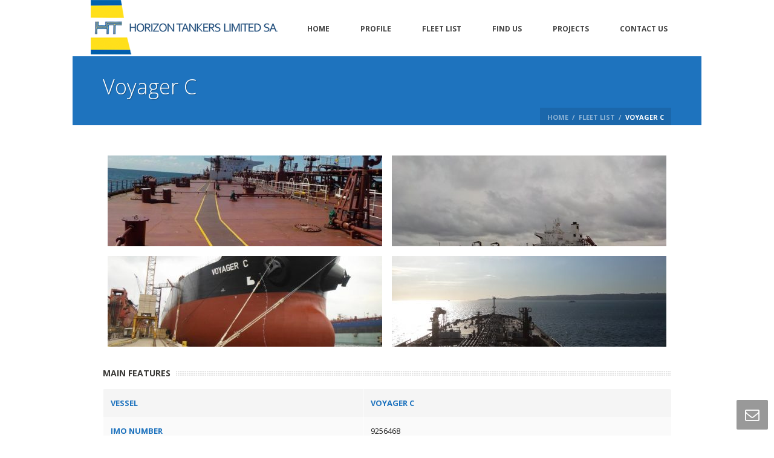

--- FILE ---
content_type: text/html; charset=UTF-8
request_url: http://horizontankers.gr/fleet-list/voyager-c/
body_size: 50665
content:
<!DOCTYPE html>
<html itemscope="itemscope" itemtype="http://schema.org/WebPage" xmlns="http://www.w3.org/1999/xhtml" lang="en-US">
            
<html>
    <head>
        <meta charset="UTF-8" />
        <meta name="viewport" content="width=device-width, initial-scale=1.0, minimum-scale=1.0, maximum-scale=1.0, user-scalable=0" />
          <meta http-equiv="X-UA-Compatible" content="IE=edge,chrome=1" />
          <meta http-equiv="Content-Type" content="text/html; charset=utf-8"/>
        <title itemprop="name">
        HORIZON TANKERS LIMITED SA   &#8211;  Voyager C        </title>
                  <link rel="shortcut icon" href="http://horizontankers.gr//wp-content/uploads/2014/05/favicon.png"  />
                                                <link rel="alternate" type="application/rss+xml" title="HORIZON TANKERS LIMITED SA RSS Feed" href="http://horizontankers.gr/feed/">
        <link rel="alternate" type="application/atom+xml" title="HORIZON TANKERS LIMITED SA Atom Feed" href="http://horizontankers.gr/feed/atom/">
        <link rel="pingback" href="http://horizontankers.gr/xmlrpc.php">

         <!--[if lt IE 9]>
         <script src="http://horizontankers.gr/wp-content/themes/horizon/js/html5shiv.js" type="text/javascript"></script>
         <![endif]-->
         <!--[if IE 7 ]>
               <link href="http://horizontankers.gr/wp-content/themes/horizon/stylesheet/css/ie7.css" media="screen" rel="stylesheet" type="text/css" />
               <![endif]-->
         <!--[if IE 8 ]>
               <link href="http://horizontankers.gr/wp-content/themes/horizon/stylesheet/css/ie8.css" media="screen" rel="stylesheet" type="text/css" />
         <![endif]-->

         <!--[if lte IE 8]>
            <script type="text/javascript" src="http://horizontankers.gr/wp-content/themes/horizon/js/respond.js"></script>
         <![endif]-->

         
         <script type="text/javascript">
         var mk_header_parallax, mk_banner_parallax, mk_page_parallax, mk_footer_parallax, mk_body_parallax;
          var mk_images_dir = "http://horizontankers.gr/wp-content/themes/horizon/images",
          mk_theme_js_path = "http://horizontankers.gr/wp-content/themes/horizon/js",
          mk_responsive_nav_width = 1024,
          mk_grid_width = 980,
          mk_header_sticky = true,
          mk_ajax_search_option = "disable";
                    var mk_header_parallax = false,
          mk_banner_parallax = false,
          mk_page_parallax = false,
          mk_footer_parallax = false,
          mk_body_parallax = false,
          mk_no_more_posts = "No More Posts";
                    
          function is_touch_device() {
              return ('ontouchstart' in document.documentElement);
          }
          
         </script>
    <script type="text/javascript">var ajaxurl = "http://horizontankers.gr/wp-admin/admin-ajax.php"</script><meta name='robots' content='max-image-preview:large' />
<script type="text/javascript">function rgmkInitGoogleMaps(){window.rgmkGoogleMapsCallback=true;try{jQuery(document).trigger("rgmkGoogleMapsLoad")}catch(err){}}</script><link rel='dns-prefetch' href='//www.googletagmanager.com' />
<link rel='dns-prefetch' href='//fonts.googleapis.com' />
<link rel="alternate" type="application/rss+xml" title="HORIZON TANKERS LIMITED SA &raquo; Feed" href="http://horizontankers.gr/feed/" />
<link rel="alternate" type="application/rss+xml" title="HORIZON TANKERS LIMITED SA &raquo; Comments Feed" href="http://horizontankers.gr/comments/feed/" />
<script type="text/javascript">
window._wpemojiSettings = {"baseUrl":"https:\/\/s.w.org\/images\/core\/emoji\/14.0.0\/72x72\/","ext":".png","svgUrl":"https:\/\/s.w.org\/images\/core\/emoji\/14.0.0\/svg\/","svgExt":".svg","source":{"concatemoji":"http:\/\/horizontankers.gr\/wp-includes\/js\/wp-emoji-release.min.js?ver=6.2.8"}};
/*! This file is auto-generated */
!function(e,a,t){var n,r,o,i=a.createElement("canvas"),p=i.getContext&&i.getContext("2d");function s(e,t){p.clearRect(0,0,i.width,i.height),p.fillText(e,0,0);e=i.toDataURL();return p.clearRect(0,0,i.width,i.height),p.fillText(t,0,0),e===i.toDataURL()}function c(e){var t=a.createElement("script");t.src=e,t.defer=t.type="text/javascript",a.getElementsByTagName("head")[0].appendChild(t)}for(o=Array("flag","emoji"),t.supports={everything:!0,everythingExceptFlag:!0},r=0;r<o.length;r++)t.supports[o[r]]=function(e){if(p&&p.fillText)switch(p.textBaseline="top",p.font="600 32px Arial",e){case"flag":return s("\ud83c\udff3\ufe0f\u200d\u26a7\ufe0f","\ud83c\udff3\ufe0f\u200b\u26a7\ufe0f")?!1:!s("\ud83c\uddfa\ud83c\uddf3","\ud83c\uddfa\u200b\ud83c\uddf3")&&!s("\ud83c\udff4\udb40\udc67\udb40\udc62\udb40\udc65\udb40\udc6e\udb40\udc67\udb40\udc7f","\ud83c\udff4\u200b\udb40\udc67\u200b\udb40\udc62\u200b\udb40\udc65\u200b\udb40\udc6e\u200b\udb40\udc67\u200b\udb40\udc7f");case"emoji":return!s("\ud83e\udef1\ud83c\udffb\u200d\ud83e\udef2\ud83c\udfff","\ud83e\udef1\ud83c\udffb\u200b\ud83e\udef2\ud83c\udfff")}return!1}(o[r]),t.supports.everything=t.supports.everything&&t.supports[o[r]],"flag"!==o[r]&&(t.supports.everythingExceptFlag=t.supports.everythingExceptFlag&&t.supports[o[r]]);t.supports.everythingExceptFlag=t.supports.everythingExceptFlag&&!t.supports.flag,t.DOMReady=!1,t.readyCallback=function(){t.DOMReady=!0},t.supports.everything||(n=function(){t.readyCallback()},a.addEventListener?(a.addEventListener("DOMContentLoaded",n,!1),e.addEventListener("load",n,!1)):(e.attachEvent("onload",n),a.attachEvent("onreadystatechange",function(){"complete"===a.readyState&&t.readyCallback()})),(e=t.source||{}).concatemoji?c(e.concatemoji):e.wpemoji&&e.twemoji&&(c(e.twemoji),c(e.wpemoji)))}(window,document,window._wpemojiSettings);
</script>
<style type="text/css">
img.wp-smiley,
img.emoji {
	display: inline !important;
	border: none !important;
	box-shadow: none !important;
	height: 1em !important;
	width: 1em !important;
	margin: 0 0.07em !important;
	vertical-align: -0.1em !important;
	background: none !important;
	padding: 0 !important;
}
</style>
	<link rel='stylesheet' id='wp-block-library-css' href='http://horizontankers.gr/wp-includes/css/dist/block-library/style.min.css?ver=6.2.8' type='text/css' media='all' />
<link rel='stylesheet' id='classic-theme-styles-css' href='http://horizontankers.gr/wp-includes/css/classic-themes.min.css?ver=6.2.8' type='text/css' media='all' />
<style id='global-styles-inline-css' type='text/css'>
body{--wp--preset--color--black: #000000;--wp--preset--color--cyan-bluish-gray: #abb8c3;--wp--preset--color--white: #ffffff;--wp--preset--color--pale-pink: #f78da7;--wp--preset--color--vivid-red: #cf2e2e;--wp--preset--color--luminous-vivid-orange: #ff6900;--wp--preset--color--luminous-vivid-amber: #fcb900;--wp--preset--color--light-green-cyan: #7bdcb5;--wp--preset--color--vivid-green-cyan: #00d084;--wp--preset--color--pale-cyan-blue: #8ed1fc;--wp--preset--color--vivid-cyan-blue: #0693e3;--wp--preset--color--vivid-purple: #9b51e0;--wp--preset--gradient--vivid-cyan-blue-to-vivid-purple: linear-gradient(135deg,rgba(6,147,227,1) 0%,rgb(155,81,224) 100%);--wp--preset--gradient--light-green-cyan-to-vivid-green-cyan: linear-gradient(135deg,rgb(122,220,180) 0%,rgb(0,208,130) 100%);--wp--preset--gradient--luminous-vivid-amber-to-luminous-vivid-orange: linear-gradient(135deg,rgba(252,185,0,1) 0%,rgba(255,105,0,1) 100%);--wp--preset--gradient--luminous-vivid-orange-to-vivid-red: linear-gradient(135deg,rgba(255,105,0,1) 0%,rgb(207,46,46) 100%);--wp--preset--gradient--very-light-gray-to-cyan-bluish-gray: linear-gradient(135deg,rgb(238,238,238) 0%,rgb(169,184,195) 100%);--wp--preset--gradient--cool-to-warm-spectrum: linear-gradient(135deg,rgb(74,234,220) 0%,rgb(151,120,209) 20%,rgb(207,42,186) 40%,rgb(238,44,130) 60%,rgb(251,105,98) 80%,rgb(254,248,76) 100%);--wp--preset--gradient--blush-light-purple: linear-gradient(135deg,rgb(255,206,236) 0%,rgb(152,150,240) 100%);--wp--preset--gradient--blush-bordeaux: linear-gradient(135deg,rgb(254,205,165) 0%,rgb(254,45,45) 50%,rgb(107,0,62) 100%);--wp--preset--gradient--luminous-dusk: linear-gradient(135deg,rgb(255,203,112) 0%,rgb(199,81,192) 50%,rgb(65,88,208) 100%);--wp--preset--gradient--pale-ocean: linear-gradient(135deg,rgb(255,245,203) 0%,rgb(182,227,212) 50%,rgb(51,167,181) 100%);--wp--preset--gradient--electric-grass: linear-gradient(135deg,rgb(202,248,128) 0%,rgb(113,206,126) 100%);--wp--preset--gradient--midnight: linear-gradient(135deg,rgb(2,3,129) 0%,rgb(40,116,252) 100%);--wp--preset--duotone--dark-grayscale: url('#wp-duotone-dark-grayscale');--wp--preset--duotone--grayscale: url('#wp-duotone-grayscale');--wp--preset--duotone--purple-yellow: url('#wp-duotone-purple-yellow');--wp--preset--duotone--blue-red: url('#wp-duotone-blue-red');--wp--preset--duotone--midnight: url('#wp-duotone-midnight');--wp--preset--duotone--magenta-yellow: url('#wp-duotone-magenta-yellow');--wp--preset--duotone--purple-green: url('#wp-duotone-purple-green');--wp--preset--duotone--blue-orange: url('#wp-duotone-blue-orange');--wp--preset--font-size--small: 13px;--wp--preset--font-size--medium: 20px;--wp--preset--font-size--large: 36px;--wp--preset--font-size--x-large: 42px;--wp--preset--spacing--20: 0.44rem;--wp--preset--spacing--30: 0.67rem;--wp--preset--spacing--40: 1rem;--wp--preset--spacing--50: 1.5rem;--wp--preset--spacing--60: 2.25rem;--wp--preset--spacing--70: 3.38rem;--wp--preset--spacing--80: 5.06rem;--wp--preset--shadow--natural: 6px 6px 9px rgba(0, 0, 0, 0.2);--wp--preset--shadow--deep: 12px 12px 50px rgba(0, 0, 0, 0.4);--wp--preset--shadow--sharp: 6px 6px 0px rgba(0, 0, 0, 0.2);--wp--preset--shadow--outlined: 6px 6px 0px -3px rgba(255, 255, 255, 1), 6px 6px rgba(0, 0, 0, 1);--wp--preset--shadow--crisp: 6px 6px 0px rgba(0, 0, 0, 1);}:where(.is-layout-flex){gap: 0.5em;}body .is-layout-flow > .alignleft{float: left;margin-inline-start: 0;margin-inline-end: 2em;}body .is-layout-flow > .alignright{float: right;margin-inline-start: 2em;margin-inline-end: 0;}body .is-layout-flow > .aligncenter{margin-left: auto !important;margin-right: auto !important;}body .is-layout-constrained > .alignleft{float: left;margin-inline-start: 0;margin-inline-end: 2em;}body .is-layout-constrained > .alignright{float: right;margin-inline-start: 2em;margin-inline-end: 0;}body .is-layout-constrained > .aligncenter{margin-left: auto !important;margin-right: auto !important;}body .is-layout-constrained > :where(:not(.alignleft):not(.alignright):not(.alignfull)){max-width: var(--wp--style--global--content-size);margin-left: auto !important;margin-right: auto !important;}body .is-layout-constrained > .alignwide{max-width: var(--wp--style--global--wide-size);}body .is-layout-flex{display: flex;}body .is-layout-flex{flex-wrap: wrap;align-items: center;}body .is-layout-flex > *{margin: 0;}:where(.wp-block-columns.is-layout-flex){gap: 2em;}.has-black-color{color: var(--wp--preset--color--black) !important;}.has-cyan-bluish-gray-color{color: var(--wp--preset--color--cyan-bluish-gray) !important;}.has-white-color{color: var(--wp--preset--color--white) !important;}.has-pale-pink-color{color: var(--wp--preset--color--pale-pink) !important;}.has-vivid-red-color{color: var(--wp--preset--color--vivid-red) !important;}.has-luminous-vivid-orange-color{color: var(--wp--preset--color--luminous-vivid-orange) !important;}.has-luminous-vivid-amber-color{color: var(--wp--preset--color--luminous-vivid-amber) !important;}.has-light-green-cyan-color{color: var(--wp--preset--color--light-green-cyan) !important;}.has-vivid-green-cyan-color{color: var(--wp--preset--color--vivid-green-cyan) !important;}.has-pale-cyan-blue-color{color: var(--wp--preset--color--pale-cyan-blue) !important;}.has-vivid-cyan-blue-color{color: var(--wp--preset--color--vivid-cyan-blue) !important;}.has-vivid-purple-color{color: var(--wp--preset--color--vivid-purple) !important;}.has-black-background-color{background-color: var(--wp--preset--color--black) !important;}.has-cyan-bluish-gray-background-color{background-color: var(--wp--preset--color--cyan-bluish-gray) !important;}.has-white-background-color{background-color: var(--wp--preset--color--white) !important;}.has-pale-pink-background-color{background-color: var(--wp--preset--color--pale-pink) !important;}.has-vivid-red-background-color{background-color: var(--wp--preset--color--vivid-red) !important;}.has-luminous-vivid-orange-background-color{background-color: var(--wp--preset--color--luminous-vivid-orange) !important;}.has-luminous-vivid-amber-background-color{background-color: var(--wp--preset--color--luminous-vivid-amber) !important;}.has-light-green-cyan-background-color{background-color: var(--wp--preset--color--light-green-cyan) !important;}.has-vivid-green-cyan-background-color{background-color: var(--wp--preset--color--vivid-green-cyan) !important;}.has-pale-cyan-blue-background-color{background-color: var(--wp--preset--color--pale-cyan-blue) !important;}.has-vivid-cyan-blue-background-color{background-color: var(--wp--preset--color--vivid-cyan-blue) !important;}.has-vivid-purple-background-color{background-color: var(--wp--preset--color--vivid-purple) !important;}.has-black-border-color{border-color: var(--wp--preset--color--black) !important;}.has-cyan-bluish-gray-border-color{border-color: var(--wp--preset--color--cyan-bluish-gray) !important;}.has-white-border-color{border-color: var(--wp--preset--color--white) !important;}.has-pale-pink-border-color{border-color: var(--wp--preset--color--pale-pink) !important;}.has-vivid-red-border-color{border-color: var(--wp--preset--color--vivid-red) !important;}.has-luminous-vivid-orange-border-color{border-color: var(--wp--preset--color--luminous-vivid-orange) !important;}.has-luminous-vivid-amber-border-color{border-color: var(--wp--preset--color--luminous-vivid-amber) !important;}.has-light-green-cyan-border-color{border-color: var(--wp--preset--color--light-green-cyan) !important;}.has-vivid-green-cyan-border-color{border-color: var(--wp--preset--color--vivid-green-cyan) !important;}.has-pale-cyan-blue-border-color{border-color: var(--wp--preset--color--pale-cyan-blue) !important;}.has-vivid-cyan-blue-border-color{border-color: var(--wp--preset--color--vivid-cyan-blue) !important;}.has-vivid-purple-border-color{border-color: var(--wp--preset--color--vivid-purple) !important;}.has-vivid-cyan-blue-to-vivid-purple-gradient-background{background: var(--wp--preset--gradient--vivid-cyan-blue-to-vivid-purple) !important;}.has-light-green-cyan-to-vivid-green-cyan-gradient-background{background: var(--wp--preset--gradient--light-green-cyan-to-vivid-green-cyan) !important;}.has-luminous-vivid-amber-to-luminous-vivid-orange-gradient-background{background: var(--wp--preset--gradient--luminous-vivid-amber-to-luminous-vivid-orange) !important;}.has-luminous-vivid-orange-to-vivid-red-gradient-background{background: var(--wp--preset--gradient--luminous-vivid-orange-to-vivid-red) !important;}.has-very-light-gray-to-cyan-bluish-gray-gradient-background{background: var(--wp--preset--gradient--very-light-gray-to-cyan-bluish-gray) !important;}.has-cool-to-warm-spectrum-gradient-background{background: var(--wp--preset--gradient--cool-to-warm-spectrum) !important;}.has-blush-light-purple-gradient-background{background: var(--wp--preset--gradient--blush-light-purple) !important;}.has-blush-bordeaux-gradient-background{background: var(--wp--preset--gradient--blush-bordeaux) !important;}.has-luminous-dusk-gradient-background{background: var(--wp--preset--gradient--luminous-dusk) !important;}.has-pale-ocean-gradient-background{background: var(--wp--preset--gradient--pale-ocean) !important;}.has-electric-grass-gradient-background{background: var(--wp--preset--gradient--electric-grass) !important;}.has-midnight-gradient-background{background: var(--wp--preset--gradient--midnight) !important;}.has-small-font-size{font-size: var(--wp--preset--font-size--small) !important;}.has-medium-font-size{font-size: var(--wp--preset--font-size--medium) !important;}.has-large-font-size{font-size: var(--wp--preset--font-size--large) !important;}.has-x-large-font-size{font-size: var(--wp--preset--font-size--x-large) !important;}
.wp-block-navigation a:where(:not(.wp-element-button)){color: inherit;}
:where(.wp-block-columns.is-layout-flex){gap: 2em;}
.wp-block-pullquote{font-size: 1.5em;line-height: 1.6;}
</style>
<link rel='stylesheet' id='layerslider-css' href='http://horizontankers.gr/wp-content/plugins/LayerSlider/static/css/layerslider.css?ver=5.1.1' type='text/css' media='all' />
<link rel='stylesheet' id='ls-google-fonts-css' href='http://fonts.googleapis.com/css?family=Lato:100,300,regular,700,900|Open+Sans:300|Indie+Flower:regular|Oswald:300,regular,700&#038;subset=latin,latin-ext' type='text/css' media='all' />
<link rel='stylesheet' id='contact-form-7-css' href='http://horizontankers.gr/wp-content/plugins/contact-form-7/includes/css/styles.css?ver=5.7.5.1' type='text/css' media='all' />
<link rel='stylesheet' id='magic-liquidizer-table-style-css' href='http://horizontankers.gr/wp-content/plugins/magic-liquidizer-responsive-table/idcss/ml-responsive-table.css?ver=2.0.3' type='text/css' media='all' />
<link rel='stylesheet' id='font-awesome-css' href='http://horizontankers.gr/wp-content/themes/horizon/stylesheet/css/font-awesome.css?ver=6.2.8' type='text/css' media='all' />
<link rel='stylesheet' id='icomoon-fonts-css' href='http://horizontankers.gr/wp-content/themes/horizon/stylesheet/css/icomoon-fonts.css?ver=6.2.8' type='text/css' media='all' />
<link rel='stylesheet' id='theme-icons-css' href='http://horizontankers.gr/wp-content/themes/horizon/stylesheet/css/theme-icons.css?ver=6.2.8' type='text/css' media='all' />
<link rel='stylesheet' id='theme-styles-css' href='http://horizontankers.gr/wp-content/themes/horizon/stylesheet/css/theme-styles.css?ver=6.2.8' type='text/css' media='all' />
<link rel='stylesheet' id='google-font-api-special-1-css' href='//fonts.googleapis.com/css?family=Open+Sans%3A400%2C300%2C600%2C700%2C800&#038;ver=6.2.8' type='text/css' media='all' />
<link rel='stylesheet' id='css-iLightbox-css' href='http://horizontankers.gr/wp-content/themes/horizon/stylesheet/i-lightbox/ilightbox-style.css?ver=6.2.8' type='text/css' media='all' />
<link rel='stylesheet' id='mk-style-css' href='http://horizontankers.gr/wp-content/themes/horizon/style.css?ver=6.2.8' type='text/css' media='all' />
<link rel='stylesheet' id='theme-dynamic-styles-css' href='http://horizontankers.gr/wp-content/themes/horizon/custom.css?ver=6.2.8' type='text/css' media='all' />
<style id='theme-dynamic-styles-inline-css' type='text/css'>
body {}body {font-family: Open Sans }body{background-color:#fff; }#mk-header{background-color:#1e73be; }.mk-header-bg{background-color:#fff; }.mk-header-toolbar{background-color: #ffffff;}#theme-page {background-color:#fff; }#mk-footer {background-color:#1a1a1a;background-image:url(http://horizontankers.gr//wp-content/themes/horizon/images/pattern/30.png);}#sub-footer {background-color: #b5babf;}#mk-boxed-layout{  -webkit-box-shadow: 0 0 0px rgba(0, 0, 0, 0);  -moz-box-shadow: 0 0 0px rgba(0, 0, 0, 0);  box-shadow: 0 0 0px rgba(0, 0, 0, 0);}.mk-uc-header{ }.mk-tabs-panes,.mk-news-tab .mk-tabs-tabs li.ui-tabs-active a,.mk-divider .divider-go-top,.ajax-container,.mk-fancy-title.pattern-style span, .mk-portfolio-view-all, .mk-woo-view-all, .mk-blog-view-all {background-color: #fff;}.mk-header-bg {  -webkit-opacity: 1;  -moz-opacity: 1;  -o-opacity: 1;  opacity: 1;}.mk-fixed .mk-header-bg {  -webkit-opacity: 0.95;  -moz-opacity: 0.95;  -o-opacity: 0.95;  opacity: 0.95;}body{font-size: 13px;color: #252525;font-weight: normal;line-height: 22px;}p {font-size: 13px;color: #252525;}a {color: #333333;}a:hover {color: #1e73be;}#theme-page strong {color: #1e73be;}#theme-page h1{font-size: 36px;color: #393836;font-weight: bold;text-transform: uppercase;}#theme-page h2{font-size: 30px;color: #393836;font-weight: bold;text-transform: uppercase;}#theme-page h3{font-size: 24px;color: #393836;font-weight: bold;text-transform: uppercase;}#theme-page h4{font-size: 18px;color: #393836;font-weight: bold;text-transform: uppercase;}#theme-page h5{font-size: 16px;color: #393836;font-weight: bold;text-transform: uppercase;}#theme-page h6{font-size: 14px;color: #393836;font-weight: normal;text-transform: uppercase;}.page-introduce-title {font-size: 34px;color: #fff;text-transform: none;font-weight: lighter;}.page-introduce-subtitle {font-size: 14px;line-height: 100%;color: #fff;font-size: 14px;text-transform: none;}::-webkit-selection{background-color: #1e73be;color:#fff;}::-moz-selection{background-color: #1e73be;color:#fff;}::selection{background-color: #1e73be;color:#fff;}#mk-sidebar, #mk-sidebar p{font-size: 12px;color: #666666;font-weight: normal;}#mk-sidebar .widgettitle {text-transform: uppercase;font-size: 14px;color: #333333;font-weight: bolder;}#mk-sidebar .widgettitle a {color: #333333;}#mk-sidebar .widget a{color: #333333;}#mk-footer, #mk-footer p{font-size: 13px;color: #808080;font-weight: bold;}#mk-footer .widgettitle{text-transform: uppercase;font-size: 14px;color: #fff;font-weight: 800;}#mk-footer .widgettitle a{color: #fff;}#mk-footer .widget a{color: #808080;}#mk-sidebar .widget a:hover, #mk-footer .widget a:hover {color: #1e73be;}.mk-grid{max-width: 980px;}.mk-header-nav-container, .mk-classic-menu-wrapper {width: 980px;}.theme-page-wrapper #mk-sidebar.mk-builtin {width: 27%;}.theme-page-wrapper.right-layout .theme-content, .theme-page-wrapper.left-layout .theme-content {width: 73%;}.mk-boxed-enabled #mk-boxed-layout, .mk-boxed-enabled #mk-boxed-layout .mk-header-inner.mk-fixed {max-width: 1040px;}.mk-boxed-enabled #mk-boxed-layout .mk-header-inner.mk-fixed, .mk-boxed-enabled #mk-boxed-layout .classic-style-nav .mk-header-nav-container.mk-fixed {width: 1040px !important;left:auto !important;}.modern-style-nav .mk-header-inner .main-navigation-ul > li > a, .modern-style-nav .mk-header-inner .mk-header-start-tour,.mk-header-inner #mk-header-search,.modern-style-nav .mk-header-inner,.modern-style-nav .mk-search-trigger{height: 90px;line-height:90px;}.mk-header-nav-container{text-align:right;}@media handheld, only screen and (max-width: 980px){.header-grid.mk-grid .header-logo.left-logo{left: 15px !important;}.header-grid.mk-grid .header-logo.right-logo, .mk-header-right {right: 15px !important;}}@media handheld, only screen and (max-width: 960px){.theme-page-wrapper .theme-content{width: 100% !important;float: none !important;}.theme-page-wrapper {padding-right:20px !important;padding-left: 20px !important;}.theme-page-wrapper .theme-content {padding:25px 0 !important;}.theme-page-wrapper #mk-sidebar  {width: 100% !important;float: none !important;padding: 0 !important;}.theme-page-wrapper #mk-sidebar .sidebar-wrapper {padding:20px 0 !important;}}@media handheld, only screen and (max-width: 980px){.mk-go-top, .mk-quick-contact-wrapper{bottom:70px !important;}.mk-grid {width: 100%;}.mk-padding-wrapper {padding: 0 20px;} }#mk-toolbar-navigation ul li a, .mk-language-nav > a, .mk-header-login .mk-login-link, .mk-subscribe-link, .mk-checkout-btn,.mk-header-tagline a,.header-toolbar-contact a,#mk-toolbar-navigation ul li a:hover, .mk-language-nav > a:hover, .mk-header-login .mk-login-link:hover, .mk-subscribe-link:hover, .mk-checkout-btn:hover,.mk-header-tagline a:hover{color:#999999;}#mk-toolbar-navigation ul li a {border-right:1px solid #999999;}.mk-header-tagline, .header-toolbar-contact, .mk-header-date{color:#999999;}#mk-header-social a i {color:#999999;}.classic-style-nav .header-logo{height: 90px !important;}.classic-style-nav .mk-header-inner {line-height:90px;padding-top:90px;}.mk-header-nav-container{background-color: ;}.mk-header-start-tour {font-size: 14px;color: #333;}.mk-header-start-tour:hover{color: #333;}.mk-classic-nav-bg {background-color:#fff; }.mk-search-trigger,.shoping-cart-link i,.mk-nav-responsive-link i,.mk-toolbar-resposnive-icon i{color: #444444;}#mk-header-searchform .text-input {background-color: !important;color: #c7c7c7;}#mk-header-searchform span i{color: #c7c7c7;}#mk-header-searchform .text-input::-webkit-input-placeholder{color: #c7c7c7;}#mk-header-searchform .text-input:-ms-input-placeholder{color: #c7c7c7;} #mk-header-searchform .text-input:-moz-placeholder{color: #c7c7c7;}.main-navigation-ul > li > a, #mk-responsive-nav .mk-nav-arrow {color: #444444;background-color: ;font-size: 12px;font-weight: bold;padding-right:25px;padding-left:25px;}.main-navigation-ul li > a:hover,.main-navigation-ul li:hover > a,.main-navigation-ul li.current-menu-item > a,.main-navigation-ul li.current-menu-ancestor > a{background-color: #fff;background-color: rgba(255,255,255,0);color: #1e73be;}.main-navigation-ul > li:hover > a,.main-navigation-ul > li.current-menu-item > a,.main-navigation-ul > li.current-menu-ancestor > a{border-top-color:#1e73be;}.main-navigation-ul li .sub {  border-top:3px solid #1e73be;}#mk-main-navigation ul li ul{background-color: #fff;}#mk-main-navigation ul li ul li a{color: #444444;}#mk-main-navigation ul li ul li a:hover{color: #1e73be !important;}.main-navigation-ul li ul li a:hover,.main-navigation-ul li ul li:hover > a,.main-navigation-ul ul li a:hover,.main-navigation-ul ul li:hover > a,.main-navigation-ul ul li.current-menu-item > a{background-color:#f5f5f5 !important;  color: #1e73be !important;}.mk-search-trigger:hover{color: #1e73be;}@media handheld, only screen and (max-width: 1024px){.mk-header-nav-container {width: auto !important;display:none;}.mk-header-right {right:70px !important;}.mk-header-inner #mk-header-search {display:none !important;}#mk-header-search{padding-bottom: 10px !important;}#mk-header-searchform span .text-input{width: 100% !important;}.classic-style-nav .header-logo .center-logo{    text-align: right !important;}.classic-style-nav .header-logo .center-logo a{    margin: 0 !important;}.header-logo{    height: 90px !important;}.mk-header-inner{padding-top:0 !important;}.header-logo{position:relative !important;right:auto !important;left:auto !important;float:left !important;margin-left:10px;text-align:left;}.shopping-cart-header{margin:0 20px 0 0 !important;}#mk-responsive-nav {background-color:#fff !important;}.mk-header-nav-container #mk-responsive-nav{visibility: hidden;}.mk-responsive .mk-header-nav-container #mk-main-navigation{visibility: visible;}#mk-responsive-nav li ul li .megamenu-title:hover, #mk-responsive-nav li ul li .megamenu-title, #mk-responsive-nav li a, #mk-responsive-nav li ul li a:hover {  color:#444444 !important;}.mk-mega-icon{display:none !important;}.mk-header-bg{zoom:1 !important;filter:alpha(opacity=100) !important;opacity:1 !important;}.mk-nav-responsive-link{display:block !important;}.mk-header-nav-container{height:100%;z-index:200;}#mk-main-navigation{position:relative;z-index:2;}.mk_megamenu_columns_2, .mk_megamenu_columns_3, .mk_megamenu_columns_4, .mk_megamenu_columns_5, .mk_megamenu_columns_6 {width:100% !important;}}.comment-reply a,.mk-tabs .mk-tabs-tabs li.ui-tabs-active a > i,.mk-toggle .mk-toggle-title.active-toggle:before,.introduce-simple-title,.rating-star .rated,.mk-accordion.fancy-style .mk-accordion-tab.current:before,.mk-testimonial-author,.modern-style .mk-testimonial-company,#wp-calendar td#today,.mk-tweet-list a,.widget_testimonials .testimonial-slider .testimonial-author,.news-full-without-image .news-categories span,.news-half-without-image .news-categories span,.news-fourth-without-image .news-categories span,.mk-read-more,.news-single-social li a,.portfolio-widget-cats,.portfolio-carousel-cats,.blog-showcase-more,.simple-style .mk-employee-item:hover .team-member-position, .mk-readmore, .about-author-name,.filter-portfolio li a:hover,.mk-portfolio-classic-item .portfolio-categories a,.register-login-links a:hover,#mk-language-navigation ul li a:hover, #mk-language-navigation ul li.current-menu-item > a,.not-found-subtitle,.mk-mini-callout a,.mk-quick-contact-wrapper h4,.search-loop-meta a,.new-tab-readmore,.mk-news-tab .mk-tabs-tabs li.ui-tabs-active a,.mk-tooltip,.mk-search-permnalink,.divider-go-top:hover,.widget-sub-navigation ul li a:hover,.mk-toggle-title.active-toggle i,.mk-accordion-tab.current i,.monocolor.pricing-table .pricing-price span,#mk-footer .widget_posts_lists ul li .post-list-meta time,.mk-footer-tweets .tweet-username,.quantity .plus:hover,.quantity .minus:hover,.mk-woo-tabs .mk-tabs-tabs li.ui-state-active a,.product .add_to_cart_button i,.blog-modern-comment:hover, .blog-modern-share:hover,.mk-tabs.simple-style .mk-tabs-tabs li.ui-tabs-active a,.product-category .item-holder:hover h4{color: #1e73be !important;}.image-hover-overlay,.newspaper-portfolio,.single-post-tags a:hover,.similar-posts-wrapper .post-thumbnail:hover > .overlay-pattern,.portfolio-logo-section,.post-list-document .post-type-thumb:hover,#cboxTitle,#cboxPrevious,#cboxNext,#cboxClose,.comment-form-button, .mk-dropcaps.fancy-style,.mk-image-overlay,.pinterest-item-overlay,.news-full-with-image .news-categories span,.news-half-with-image .news-categories span,.news-fourth-with-image .news-categories span,.widget-portfolio-overlay,.portfolio-carousel-overlay,.blog-carousel-overlay,.mk-classic-comments span,.mk-similiar-overlay,.mk-skin-button,.mk-flex-caption .flex-desc span,.mk-icon-box .mk-icon-wrapper i:hover,.mk-quick-contact-link:hover,.quick-contact-active.mk-quick-contact-link,.mk-fancy-table th,.mk-tooltip .tooltip-text,.mk-tooltip .tooltip-text:after,.wpcf7-submit,.ui-slider-handle,.widget_price_filter .ui-slider-range,.shop-skin-btn,#review_form_wrapper input[type=submit],#mk-nav-search-wrapper form .nav-side-search-icon:hover,form.ajax-search-complete i,.blog-modern-btn,.shoping-cart-link span,.showcase-blog-overlay,.gform_button[type=submit],.button.alt,#respond #submit,.woocommerce .price_slider_amount .button.button{background-color: #1e73be !important;}.mk-testimonial-image img,.testimonial-author-image,  .mk-circle-image span{-webkit-box-shadow:0 0 0 1px #1e73be;-moz-box-shadow:0 0 0 1px #1e73be;box-shadow:0 0 0 1px #1e73be;}.mk-blockquote.line-style,.bypostauthor .comment-content,.bypostauthor .comment-content:after,.mk-tabs.simple-style .mk-tabs-tabs li.ui-tabs-active a{border-color: #1e73be !important;}.news-full-with-image .news-categories span,.news-half-with-image .news-categories span,.news-fourth-with-image .news-categories span,.mk-flex-caption .flex-desc span{box-shadow: 8px 0 0 #1e73be, -8px 0 0 #1e73be;}.monocolor.pricing-table .pricing-cols .pricing-col.featured-plan{border:1px solid #1e73be;}.mk-skin-button.three-dimension, .wpcf7-submit{box-shadow: 0px 3px 0px 0px #185c98;}.mk-skin-button.three-dimension:active, .wpcf7-submit:active{box-shadow: 0px 1px 0px 0px #185c98;}.mk-footer-copyright, #mk-footer-navigation li a{color: #060828;}.mk-woocommerce-main-image img:hover, .mk-single-thumbnails img:hover{border:1px solid #1e73be !important;}.product-loading-icon{background-color:rgba(30,115,190,0.6);}div.wpcf7-response-output{ display: none;}
</style>
<script type='text/javascript' src='http://horizontankers.gr/wp-includes/js/jquery/jquery.min.js?ver=3.6.4' id='jquery-core-js'></script>
<script type='text/javascript' src='http://horizontankers.gr/wp-includes/js/jquery/jquery-migrate.min.js?ver=3.4.0' id='jquery-migrate-js'></script>
<script type='text/javascript' src='http://horizontankers.gr/wp-content/plugins/magic-liquidizer-responsive-table/idjs/ml.responsive.table.min.js?ver=2.0.3' id='magic-liquidizer-table-js'></script>

<!-- Google Analytics snippet added by Site Kit -->
<script type='text/javascript' src='https://www.googletagmanager.com/gtag/js?id=UA-60538538-4' id='google_gtagjs-js' async></script>
<script type='text/javascript' id='google_gtagjs-js-after'>
window.dataLayer = window.dataLayer || [];function gtag(){dataLayer.push(arguments);}
gtag('set', 'linker', {"domains":["horizontankers.gr"]} );
gtag("js", new Date());
gtag("set", "developer_id.dZTNiMT", true);
gtag("config", "UA-60538538-4", {"anonymize_ip":true});
gtag("config", "G-Q1PXVMNZ1D");
</script>

<!-- End Google Analytics snippet added by Site Kit -->
<link rel="https://api.w.org/" href="http://horizontankers.gr/wp-json/" /><link rel="alternate" type="application/json" href="http://horizontankers.gr/wp-json/wp/v2/pages/541" /><link rel="EditURI" type="application/rsd+xml" title="RSD" href="http://horizontankers.gr/xmlrpc.php?rsd" />
<link rel="wlwmanifest" type="application/wlwmanifest+xml" href="http://horizontankers.gr/wp-includes/wlwmanifest.xml" />
<meta name="generator" content="WordPress 6.2.8" />
<link rel="canonical" href="http://horizontankers.gr/fleet-list/voyager-c/" />
<link rel='shortlink' href='http://horizontankers.gr/?p=541' />
<link rel="alternate" type="application/json+oembed" href="http://horizontankers.gr/wp-json/oembed/1.0/embed?url=http%3A%2F%2Fhorizontankers.gr%2Ffleet-list%2Fvoyager-c%2F" />
<link rel="alternate" type="text/xml+oembed" href="http://horizontankers.gr/wp-json/oembed/1.0/embed?url=http%3A%2F%2Fhorizontankers.gr%2Ffleet-list%2Fvoyager-c%2F&#038;format=xml" />
<meta name="generator" content="Site Kit by Google 1.96.0" /><meta name="generator" content="Jupiter 3.9.1" />
<style type="text/css" media="screen">
body {}
.mk-header-bg {background-image:none !important;}
#mk-header {background-color: #1e73be !important;background-image:none !important;}
#theme-page{}
#mk-footer {}
.page-introduce-title {}
.page-introduce-subtitle {}
</style>
    </head>

<body class="page-template-default page page-id-541 page-child parent-pageid-24  mk-boxed-enabled main-nav-align-right">

<div id="mk-boxed-layout">
<header id="mk-header" data-height="90" data-sticky-height="80" class="modern-style-nav mk-background-stretch mk-video-holder">










<div class="mk-header-inner">

    <div class="mk-header-bg "></div>
    

    <div class="mk-grid header-grid">



  <div class="mk-header-nav-container modern-style"><nav id="mk-main-navigation" class="main_menu"><ul id="menu-main_menu" class="main-navigation-ul"><li id="menu-item-10" class="menu-item menu-item-type-custom menu-item-object-custom menu-item-home"><a href="http://horizontankers.gr/">Home</a></li>
<li id="menu-item-23" class="menu-item menu-item-type-post_type menu-item-object-page"><a href="http://horizontankers.gr/company-profile/">Profile</a></li>
<li id="menu-item-32" class="menu-item menu-item-type-post_type menu-item-object-page current-page-ancestor"><a href="http://horizontankers.gr/fleet-list/">Fleet List</a></li>
<li id="menu-item-31" class="menu-item menu-item-type-post_type menu-item-object-page"><a href="http://horizontankers.gr/find-us/">Find us</a></li>
<li id="menu-item-425" class="menu-item menu-item-type-post_type menu-item-object-page"><a href="http://horizontankers.gr/projects/">PROJECTS</a></li>
<li id="menu-item-30" class="menu-item menu-item-type-post_type menu-item-object-page"><a href="http://horizontankers.gr/contacts/">Contact us</a></li>
</ul></nav></div>

  <div class="mk-nav-responsive-link"><i class="mk-moon-menu-3"></i></div>
  
  		<div class="header-logo logo-is-responsive left-logo">
		    <a href="http://horizontankers.gr/" title="HORIZON TANKERS LIMITED SA">
				
				<img class="mk-desktop-logo" alt="HORIZON TANKERS LIMITED SA" src="http://horizontankers.gr//wp-content/uploads/2014/09/horizonlogo2.png" />
				

								<img class="mk-resposnive-logo" alt="HORIZON TANKERS LIMITED SA" src="http://horizontankers.gr/wp-content/uploads/2015/05/horizonlogo_mobile.png" />
								
			</a>
		</div>

		

  <div class="clearboth"></div>




  


</div>
  <div class="mk-header-right">
  
  
  </div>
  
</div>

  <div class="clearboth"></div>





<div class="mk-header-padding-wrapper"></div>

<div class="clearboth"></div>

<div class="mk-zindex-fix">    

<section id="mk-page-introduce" class="intro-left"><div class="mk-grid"><h1 class="page-introduce-title mk-drop-shadow">Voyager C</h1><div id="mk-breadcrumbs"><div class="mk-breadcrumbs-inner dark-skin"><a href="http://horizontankers.gr/" class="home">Home</a> <span class='separator'>/</span> <a href="http://horizontankers.gr/fleet-list/" title="Fleet List">Fleet List</a> <span class='separator'>/</span> Voyager C</div></div><div class="clearboth"></div></div></section></div>

<div class="clearboth"></div>

<form class="responsive-searchform" method="get" style="display:none;" action="http://horizontankers.gr">
			        <input type="text" class="text-input" value="" name="s" id="s" placeholder="Search.." />
			        <i class="mk-icon-search"><input value="" type="submit" /></i>
			 </form>

</header><div id="theme-page">
	<div id="mk-page-id-541" class="theme-page-wrapper mk-main-wrapper full-layout  mk-grid vc_row-fluid">
		<div class="theme-content " itemprop="mainContentOfPage">
								<div class="wpb_row  vc_row-fluid  mk-fullwidth-false add-padding-0 attched-false">
	<div style="" class="vc_span12 wpb_column column_container ">
			<div class="loop-main-wrapper"><section id="gallery-loop-5106" class="mk-gallery-shortcode mk-theme-loop  "><article class="gallery-two-column mk-isotop-item simple-frame"><div class="item-holder"><div class="image-hover-overlay"></div><a href="http://horizontankers.gr/wp-content/uploads/2018/11/voyager9.jpg" alt="" data-title="" class="gallery-group-5106 gallery-lightbox  mk-image-shortcode-lightbox"><i class="mk-jupiter-icon-plus"></i></a><span class="gallery-inner"><img alt="" title="" src="http://horizontankers.gr/wp-content/uploads/bfi_thumb/voyager9-37cukzvmi1j2peafzphm9s.jpg" /></span></div></article>

<article class="gallery-two-column mk-isotop-item simple-frame"><div class="item-holder"><div class="image-hover-overlay"></div><a href="http://horizontankers.gr/wp-content/uploads/2018/11/voyager6.jpg" alt="" data-title="" class="gallery-group-5106 gallery-lightbox  mk-image-shortcode-lightbox"><i class="mk-jupiter-icon-plus"></i></a><span class="gallery-inner"><img alt="" title="" src="http://horizontankers.gr/wp-content/uploads/bfi_thumb/voyager6-37cukyvfrp9kh0bgws0dfk.jpg" /></span></div></article>

<article class="gallery-two-column mk-isotop-item simple-frame"><div class="item-holder"><div class="image-hover-overlay"></div><a href="http://horizontankers.gr/wp-content/uploads/2018/11/voyager4.jpg" alt="" data-title="" class="gallery-group-5106 gallery-lightbox  mk-image-shortcode-lightbox"><i class="mk-jupiter-icon-plus"></i></a><span class="gallery-inner"><img alt="" title="" src="http://horizontankers.gr/wp-content/uploads/bfi_thumb/voyager4-37cukxv91d028mchtuj4lc.jpg" /></span></div></article>

<article class="gallery-two-column mk-isotop-item simple-frame"><div class="item-holder"><div class="image-hover-overlay"></div><a href="http://horizontankers.gr/wp-content/uploads/2018/11/voyager1.jpg" alt="" data-title="" class="gallery-group-5106 gallery-lightbox  mk-image-shortcode-lightbox"><i class="mk-jupiter-icon-plus"></i></a><span class="gallery-inner"><img alt="" title="" src="http://horizontankers.gr/wp-content/uploads/bfi_thumb/voyager1-37cukw3x99jfbxwafpxy4g.jpg" /></span></div></article>

<div class="clearboth"></div></section><a class="mk-loadmore-button" style="display:none;" href="#"><i class="mk-moon-loop-4"></i><i class="mk-moon-arrow-down-4"></i>Load More</a></div>
	</div></div><div class="wpb_row  vc_row-fluid  mk-fullwidth-false add-padding-0 attched-false">
	<div style="" class="vc_span12 wpb_column column_container ">
			<div class="wpb_row  vc_row-fluid  mk-fullwidth-false add-padding-0 attched-false">
	<div style="" class="vc_span12 wpb_column column_container ">
			<h2 style="font-size: 14px;text-align:left;color: #393836;font-weight:inhert;margin-top:0px;margin-bottom:18px; letter-spacing:0px;" id="fancy-title-495" class="mk-shortcode mk-fancy-title pattern-style "><span style="padding-right:8px;">Main Features</span></h2><div class="clearboth"></div>
	</div></div>
	<div class=" "><div class="mk-fancy-table mk-shortcode table-style1">
			
<table border="1" width="100%">
<tbody>
<tr>
<td>
<div align="left"><strong>VESSEL</strong></div>
</td>
<td>
<div align="left"><strong>VOYAGER C</strong></div>
</td>
</tr>
<tr>
<td>
<div align="left"><strong>IMO NUMBER</strong></div>
</td>
<td>
<div align="left">9256468</div>
</td>
</tr>
<tr>
<td>
<div align="left"><strong>BUILT</strong></div>
</td>
<td>
<div align="left">6th November 2003</div>
</td>
</tr>
<tr>
<td>
<div align="left"><strong>FLAG</strong></div>
</td>
<td>
<div align="left">Marshall Islands</div>
</td>
</tr>
<tr>
<td>
<div align="left"><strong>HULL TYPE</strong></div>
</td>
<td>
<div align="left">Double Hull</div>
</td>
</tr>
<tr>
<td>
<div align="left"><strong>CAP RATING</strong></div>
</td>
<td style="text-align: left;">1</td>
</tr>
<tr>
<td>
<div align="left"><strong>NO OF SEGREGATIONS</strong></div>
</td>
<td>
<div style="text-align: left;" align="left">3</div>
</td>
</tr>
<tr>
<td>
<div align="left"><strong>SDWT</strong></div>
</td>
<td>
<div style="text-align: left;" align="left">104,863.9 MTONS</div>
</td>
</tr>
<tr>
<td style="text-align: left;"><strong>SDRAFT</strong></td>
<td style="text-align: left;">14.77 m</td>
</tr>
<tr>
<td>
<div align="left"><strong>LOA</strong></div>
</td>
<td style="text-align: left;">243.54 m</td>
</tr>
<tr>
<td style="text-align: left;"><strong>BEAM</strong></td>
<td style="text-align: left;">42 m</td>
</tr>
<tr>
<td>
<div align="left"><strong>IGS/SBT/VRS FITTED</strong></div>
</td>
<td>
<div align="left">YES</div>
</td>
</tr>
<tr>
<td>
<div align="left"><strong>COATED</strong></div>
</td>
<td>
<div align="left">YES (Partially bottom)</div>
</td>
</tr>
<tr>
<td>
<div align="left"><strong>COILED</strong></div>
</td>
<td>
<div align="left">YES</div>
</td>
</tr>
<tr>
<td>
<div align="left"><strong>CAPACITY</strong></div>
</td>
<td>
<div align="left">117709 m3</div>
</td>
</tr>
<tr>
<td>
<div align="left"><strong>SLOPS</strong></div>
</td>
<td>
<div align="left">4395 m3</div>
</td>
</tr>
<tr>
<td style="text-align: left;"><strong>K-TM</strong></td>
<td>
<div align="left">47.8 m</div>
</td>
</tr>
<tr>
<td>
<div align="left"><strong>B-CM</strong></div>
</td>
<td>120.36 m</td>
</tr>
<tr>
<td>
<div align="left"><strong>TPC</strong></div>
</td>
<td>
<div align="left">91.2 MT</div>
</td>
</tr>
<tr>
<td>
<div align="left"><strong>G.R.T.</strong></div>
</td>
<td>
<div align="left">58,088 MT</div>
</td>
</tr>
<tr>
<td>
<div align="left"><strong>N.R.T.</strong></div>
</td>
<td>
<div align="left">30,727 MT</div>
</td>
</tr>
<tr>
<td>
<div align="left"><strong>CRANE</strong></div>
</td>
<td>
<div align="left">2 x 15 tonnes</div>
</td>
</tr>
<tr>
<td>
<div align="left"><strong>H + M VALUE</strong></div>
</td>
<td>
<div align="left">27,000,000 USD</div>
</td>
</tr>
<tr>
<td>
<div align="left"><strong>CLASSED</strong></div>
</td>
<td>
<div align="left">American Bureau of Shipping</div>
</td>
</tr>
<tr>
<td>
<div align="left"><strong>P AND I CLUB</strong></div>
</td>
<td>
<div align="left">Britannia</div>
</td>
</tr>
</tbody>
</table>

	</div></div>
	</div></div><div class="wpb_row  vc_row-fluid  mk-fullwidth-false add-padding-0 attched-false">
	<div style="" class="vc_span12 wpb_column column_container ">
			<div class="mk-button-align left"><a href="" target="_blank"  class="mk-button dark button-536 light-color  mk-shortcode three-dimension medium  ">Browse Voyager C Specs</a></div>

<style type="text/css">
    .button-536 {
                margin-bottom: 15px;
                margin-top: 0px;

        }

        .button-536 {
                background-color:#1e73be;

        }
        
         .button-536:hover {
                background-color:#1c6bb1;

        }
        .button-536.three-dimension  {
             box-shadow: 0px 3px 0px 0px #185c98;
        }
        .button-536.three-dimension:active  {
             box-shadow: 0px 1px 0px 0px #185c98;
        } 
    </style><div class="mk-button-align left"><a href="http://horizontankers.gr//?page_id=24" target="_self"  class="mk-button dark button-771 light-color  mk-shortcode three-dimension medium  ">Back to Fleet List</a></div>

<style type="text/css">
    .button-771 {
                margin-bottom: 15px;
                margin-top: 0px;

        }

        .button-771 {
                background-color:#1e73be;

        }
        
         .button-771:hover {
                background-color:#1c6bb1;

        }
        .button-771.three-dimension  {
             box-shadow: 0px 3px 0px 0px #185c98;
        }
        .button-771.three-dimension:active  {
             box-shadow: 0px 1px 0px 0px #185c98;
        } 
    </style>
	</div></div>
					<div class="clearboth"></div>
										</div>
				<div class="clearboth"></div>
	</div>
	<div class="clearboth"></div>
</div>
<section id="mk-footer" class="">
<div class="footer-wrapper mk-grid">
<div class="mk-padding-wrapper">
		<div class="mk-col-1-2"><section id="contact_info-2" class="widget widget_contact_info">			<ul itemscope="" itemtype="http://schema.org/Person">
				
						<li><i class="mk-icon-home"></i><span itemprop="address" itemscope="" itemtype="http://schema.org/PostalAddress">24 Kanigos str Kastella 185 34 | Piraeus - Greece</span></li>			<li><i class="mk-icon-phone"></i><span>+30 2104102020-40</span></li>			<li><i class="mk-icon-print"></i><span>+30 2104102141</span></li>			<li><i class="mk-icon-envelope-alt"></i><span><a itemprop="email" href="mailto:cont&#97;ct&#64;ho&#114;&#105;&#122;&#111;&#110;t&#97;nker&#115;.&#103;r">&#99;&#111;&#110;t&#97;&#99;&#116;&#64;&#104;&#111;&#114;iz&#111;ntan&#107;e&#114;s&#46;g&#114;</a></span></li>									</ul>
		</section></div>
		<div class="mk-col-1-2">
			<div class="mk-col-1-2"><section id="widget_sp_image-2" class="widget widget_sp_image"><a href="http://www.targetmarine.gr/" target="_blank" class="widget_sp_image-image-link"><img width="120" height="45" class="attachment-120x45 aligncenter" style="max-width: 100%;" src="http://horizontankers.gr//wp-content/uploads/2014/06/navi_top_011.png" /></a></section></div>
			<div class="mk-col-1-2"><section id="widget_sp_image-11" class="widget widget_sp_image"><a href="http://targetmarinegroup.gr/" target="_blank" class="widget_sp_image-image-link"><img width="100" height="100" class="attachment-100x100 alignright" style="max-width: 100%;" src="http://horizontankers.gr//wp-content/uploads/2014/10/TM_.png" /></a></section></div>
		</div>
 


<div class="clearboth"></div>      
</div>
</div>
<div id="sub-footer">
	<div class="mk-grid">
				<div class="mk-footer-logo">
		    <a href="http://horizontankers.gr/" title="HORIZON TANKERS LIMITED SA"><img alt="HORIZON TANKERS LIMITED SA" src="http://horizontankers.gr/wp-content/uploads/2025/05/subfooter_new_bigger.png" /></a>
		</div>
				
    	<span class="mk-footer-copyright">Copyright All Rights Reserved © 2026 Horizon Tankers Limited S.A.</span>
    		</div>
	<div class="clearboth"></div>

</div>

</section>






</div>
<a href="#" class="mk-go-top"><i class="mk-icon-chevron-up"></i></a>
	<div class="mk-quick-contact-wrapper">
		<a href="#" class="mk-quick-contact-link"><i class="mk-icon-envelope"></i></a>
		<div id="mk-quick-contact">
			<div class="mk-quick-contact-title">Contact Us</div>
			<p>Please provide us with your details and we will contact you.</p>
			<form class="mk-contact-form" method="post" novalidate="novalidate">
				<input type="text" placeholder="Your Name" required="required" id="contact_name" name="contact_name" class="text-input" value="" tabindex="938" />
				<input type="email" required="required" placeholder="Your Email" id="contact_email" name="contact_email" class="text-input" value="" tabindex="939"  />
				<textarea placeholder="Type your message..." required="required" id="contact_content" name="contact_content" class="textarea" tabindex="940"></textarea>
	       		<div class="btn-cont"><button type="submit" class="mk-contact-button shop-flat-btn shop-skin-btn" tabindex="941">Send</button></div>
	       		<i class="mk-contact-loading mk-moon-loop-4 mk-icon-spin"></i>
	       		<i class="mk-contact-success mk-icon-ok-sign"></i>
				<input type="hidden" value=" contact@horizontankers.gr" name="contact_to"/>
			</form>
			<div class="bottom-arrow"></div>
		</div>
	</div>
	
<script type='text/javascript'>
	//<![CDATA[
    jQuery(document).ready(function($) { 
    	$('html').MagicLiquidizerTable({ whichelement: 'table', breakpoint: '780', headerSelector: 'thead td, thead th, tr th', bodyRowSelector: 'tbody tr, tr', table: '1' })
    })
	//]]>
</script> 	
<script type='text/javascript' src='http://horizontankers.gr/wp-includes/js/comment-reply.min.js?ver=6.2.8' id='comment-reply-js'></script>
<script type='text/javascript' src='http://horizontankers.gr/wp-content/plugins/LayerSlider/static/js/layerslider.kreaturamedia.jquery.js?ver=5.1.1' id='layerslider-js'></script>
<script type='text/javascript' src='http://horizontankers.gr/wp-content/plugins/LayerSlider/static/js/greensock.js?ver=1.11.2' id='greensock-js'></script>
<script type='text/javascript' src='http://horizontankers.gr/wp-content/plugins/LayerSlider/static/js/layerslider.transitions.js?ver=5.1.1' id='layerslider-transitions-js'></script>
<script type='text/javascript' src='http://horizontankers.gr/wp-content/plugins/contact-form-7/includes/swv/js/index.js?ver=5.7.5.1' id='swv-js'></script>
<script type='text/javascript' id='contact-form-7-js-extra'>
/* <![CDATA[ */
var wpcf7 = {"api":{"root":"http:\/\/horizontankers.gr\/wp-json\/","namespace":"contact-form-7\/v1"}};
/* ]]> */
</script>
<script type='text/javascript' src='http://horizontankers.gr/wp-content/plugins/contact-form-7/includes/js/index.js?ver=5.7.5.1' id='contact-form-7-js'></script>
<script type='text/javascript' src='http://horizontankers.gr/wp-content/themes/horizon/js/ilightbox.packed.js?ver=6.2.8' id='jquery-iLightbox-js'></script>
<script type='text/javascript' src='http://horizontankers.gr/wp-content/themes/horizon/js/SmoothScroll-min.js?ver=6.2.8' id='SmoothScroll-min-js'></script>
<script type='text/javascript' src='http://horizontankers.gr/wp-content/themes/horizon/js/vendors.js?ver=6.2.8' id='theme-vendors-js'></script>
<script type='text/javascript' src='http://horizontankers.gr/wp-content/themes/horizon/js/theme-scripts.js?ver=6.2.8' id='theme-scripts-js'></script>
<script type='text/javascript' src='http://horizontankers.gr/wp-content/themes/horizon/js/jquerytransit.js?ver=0.9.9' id='transit-js'></script>
</body>
</html>






--- FILE ---
content_type: text/css
request_url: http://horizontankers.gr/wp-content/themes/horizon/stylesheet/css/theme-styles.css?ver=6.2.8
body_size: 256022
content:
html,body,div,span,applet,object,iframe,p,blockquote,pre,a,abbr,acronym,address,big,cite,code,del,dfn,em,img,ins,kbd,q,s,samp,small,strike,strong,sub,sup,tt,var,b,u,i,center,dl,dt,dd,ol,ul,li,fieldset,form,label,legend,table,caption,tbody,tfoot,thead,tr,th,td,article,aside,canvas,details,embed,figure,figcaption,footer,header,hgroup,menu,nav,output,ruby,section,summary,time,mark,audio,video{margin:0;padding:0;border:0;vertical-align:baseline;font-size:100%}article,aside,details,figcaption,figure,footer,header,hgroup,menu,nav,section{display:block}audio,canvas,video{display:inline-block;*display:inline;*zoom:1}audio:not([controls]){display:none}html{font-size:100%;-webkit-font-smoothing:antialiased;-webkit-text-size-adjust:100%;-ms-text-size-adjust:100%}body{position:relative;-webkit-text-size-adjust:100%;-webkit-font-smoothing:antialiased}a:hover,a:active{outline:0}sub,sup{position:relative;vertical-align:baseline;font-size:75%;line-height:0}sup{top:-.5em}sub{bottom:-.25em}.google_map img{max-width:none!important}.theme-content img,#mk-sidebar img,#mk-footer img,.mk-page-section img,.mk-edge-slider img{max-width:100%;width:auto\9;height:auto;border:0;vertical-align:middle;-ms-interpolation-mode:bicubic}button,input,select,textarea{margin:0;vertical-align:middle;font-size:100%}button,input{line-height:normal;*overflow:visible}button::-moz-focus-inner,input::-moz-focus-inner{padding:0;border:0}button,input[type=button],input[type=reset],input[type=submit]{cursor:pointer;-webkit-appearance:button}input[type=search]{-webkit-box-sizing:content-box;-moz-box-sizing:content-box;box-sizing:content-box;-webkit-appearance:textfield}input[type=search]::-webkit-search-decoration,input[type=search]::-webkit-search-cancel-button{-webkit-appearance:none}textarea{overflow:auto;vertical-align:top}a{color:#777}p{line-height:22px;margin-bottom:30px}ol,ul{list-style:none}blockquote,q{quotes:none}blockquote:before,blockquote:after,q:before,q:after{content:none}table{border-spacing:0;border-collapse:collapse}strong,th,thead td{font-weight:700}cite,em,dfn{font-style:italic}code,pre{margin:10px 0 20px;display:block;font-size:12px;line-height:20px;border:1px solid #e8e8e8;padding:20px 10px;background:#fff;white-space:pre-wrap;white-space:-moz-pre-wrap!important;white-space:-pre-wrap;white-space:-o-pre-wrap;overflow:auto;background:url(../../images/pre_code.gif) repeat scroll 0 0 #f2f3f5}del{color:#666;text-decoration:line-through}ins,dfn{border-bottom:1px solid #ccc}small,sup,sub{font-size:85%}abbr,acronym{text-transform:uppercase;letter-spacing:.1em}a abbr,a acronym{border:0}abbr[title],acronym[title],dfn[title]{border-bottom:1px dotted #ccc;cursor:help}sup{vertical-align:super}sub{vertical-align:sub}p,ul,ol,dl,table,fieldset,blockquote,pre,code{margin-bottom:20px}a{text-decoration:none}p,a{-ms-word-wrap:break-word;word-wrap:break-word}a:link,a:visited,a:hover,a:active,a:focus{outline:0 none;text-decoration:none}.floatleft,.alignleft{float:left;text-align:left}.floatright,.alignright{float:right;text-align:right}.aligncenter{margin-right:auto;margin-left:auto;text-align:center}.align-right{text-align:right}.align-left{text-align:left}.align-center{text-align:center}.clearboth{display:block;visibility:hidden;clear:both;overflow:hidden;width:0;height:0}.clearboth:after{display:block;visibility:hidden;clear:both;width:0;height:0;content:' ';font-size:0;line-height:0}* html .clearboth{height:1%}ul{margin-bottom:1em;margin-left:1.5em;list-style-type:disc}ul li{margin-left:.85em}ul ul{list-style-type:square}ul ul ul{list-style-type:circle}ol{margin-bottom:1em;margin-left:2.35em;list-style-position:outside;list-style-type:decimal}dt{font-weight:700;font-size:110%;margin-bottom:.2em}dd{margin:0;padding:0 0 1em 15px}ol ol,ul ol{margin-left:2.5em}ul ol,ol ul,ol ol,ul ul{margin-bottom:0}fieldset{padding:1em;border:1px solid #ddd}legend{padding:0 .8em;font-weight:700;font-size:1.2em}textarea,input[type=text],input[type=password],input[type=email],select{outline:0;border:0;font-size:inherit}input,select{cursor:pointer}input[type=text],input[type=password],input[type=email]{cursor:text}textarea{overflow:auto}textarea,input[type=text],input[type=tel],input[type=email],input[type=password]{font-size:13px;color:#767676;padding:10px 12px;background-color:#fdfdfd;border:1px solid #e3e3e3;outline:0;margin-bottom:4px}textarea:focus,input[type=text]:focus,input[type=tel]:focus,input[type=email]:focus,input[type=password]:focus{background-color:#fff;border:1px solid #dcdcdc}#theme-page select{background-color:#fff;border:1px solid #e3e3e3;background:url(../../images/selectbox-arrow.png) right center no-repeat;-webkit-appearance:none;-moz-appearance:none;appearance:none;padding:12px 14px 12px 20px;font-size:12px;line-height:14px;color:#252525;-webkit-border-radius:0!important;-moz-border-radius:0!important;border-radius:0!important;font-weight:700;min-width:240px;max-width:100%;display:block}option{padding:0 4px}h1,h2,h3,h4,h5,h6{margin:0 0 .8em;font-weight:400;line-height:1.2em;-ms-word-wrap:break-word;word-wrap:break-word}h1{font-size:36px;margin-bottom:16px}h2{font-size:30px;margin-bottom:14px}h3{font-size:28px;margin-bottom:10px}h4{font-size:24px;margin-bottom:9px}h5{font-size:18px;margin-bottom:8px}h6{font-size:14px;margin-bottom:8px}.visuallyhidden{position:absolute!important;overflow:hidden;clip:rect(0 0 0 0);left:-100000px;top:-100000px;margin:-1px;padding:0;border:0}.isotope-item{z-index:2}.isotope-hidden.isotope-item{pointer-events:none;z-index:1}.isotope,.isotope .isotope-item{-webkit-transition-duration:.8s;-moz-transition-duration:.8s;-ms-transition-duration:.8s;-o-transition-duration:.8s;transition-duration:.8s}.isotope{-webkit-transition-property:height,width;-moz-transition-property:height,width;-ms-transition-property:height,width;-o-transition-property:height,width;transition-property:height,width}.isotope .isotope-item{-webkit-transition-property:-webkit-transform,opacity;-moz-transition-property:-moz-transform,opacity;-ms-transition-property:-ms-transform,opacity;-o-transition-property:-o-transform,opacity;transition-property:transform,opacity}.isotope.no-transition,.isotope.no-transition .isotope-item,.isotope .isotope-item.no-transition{-webkit-transition-duration:0s;-moz-transition-duration:0s;-ms-transition-duration:0s;-o-transition-duration:0s;transition-duration:0s}.mk-video-container{position:relative;padding-bottom:56.25%;padding-top:30px;height:0;overflow:hidden}.mk-video-container iframe,.mk-video-container object,.mk-video-container embed{position:absolute;top:0;left:0;width:100%;height:100%}.mk-video-wrapper{max-width:100%}.mk-background-stretch{-webkit-background-size:cover;-moz-background-size:cover;-o-background-size:cover;background-size:cover}.mk_rev_slider_wrapper{overflow:hidden}.ls-jupiter .ls-nav-prev,.ls-jupiter .ls-nav-next{z-index:10!important}@media print{a{text-decoration:underline}a[href]:after{content:" (" attr(href) ")"}a[href="#"],a[href="javascript:"]{content:""}#mk-header,#mk-sidebar,#mk-footer,.news-post-heading,.mk-quick-contact-wrapper,.mk-go-top,.mk-back-top,.mk-loop-next-prev,.single-social-section,.single-post-tags,.single-back-top,.mk-about-author-wrapper,.blog-similar-posts,#comments{display:none!important}.theme-page-wrapper{width:100%!important}}input[type=text],textarea,.mk-grid div,[class*=mk-col-],:after,:before,.text-input,.theme-page-wrapper,.mk-blog-grid-item,#mk-page-introduce,.mk-header-toolbar,.mk-news-item,.mk-employee-item,#mk-notification-bar,.blog-classic-item,.mk-fullwidth-boxed,.mk-image-caption,.mk-gallery-shortcode .gallery-inner,.testimonial-column .testimonial-item,.mk-blog-grid-item,.page-section-content{-webkit-box-sizing:border-box;-moz-box-sizing:border-box;box-sizing:border-box}[class*=mk-col-]{float:left;padding-right:25px}[class*=mk-col-]:last-of-type{padding-right:0}.mk-grid{width:100%;min-width:755px;margin:0 auto}.mk-grid:after{content:"";display:table;clear:both}.mk-grid-pad{padding:20px 0 0 20px}.mk-grid-pad>[class*=mk-col-]:last-of-type{padding-right:20px}.mk-push-right{float:right}.mk-col-1-1{width:100%}.mk-col-2-3,.mk-col-8-12{width:66.66%}.mk-col-1-2,.mk-col-6-12{width:50%}.mk-col-1-3,.mk-col-4-12{width:33.33%}.mk-col-1-4,.mk-col-3-12{width:25%}.mk-col-1-5{width:20%}.mk-col-1-6,.mk-col-2-12{width:16.667%}.mk-col-1-7{width:14.28%}.mk-col-1-8{width:12.5%}.mk-col-1-9{width:11.1%}.mk-col-1-10{width:10%}.mk-col-1-11{width:9.09%}.mk-col-1-12{width:8.33%}.mk-col-11-12{width:91.66%}.mk-col-10-12{width:83.333%}.mk-col-9-12{width:75%}.mk-col-5-12{width:41.66%}.mk-col-7-12{width:58.33%}@media handheld,only screen and (max-width:767px){.mk-grid{width:100%;min-width:0}[class*=mk-col-]{width:auto;float:none;margin-left:0;margin-right:0;margin-top:10px;margin-bottom:10px;padding-left:20px;padding-right:20px}}.row-fluid{width:100%;*zoom:1}.row-fluid:before,.row-fluid:after{display:table;content:""}.row-fluid:after{content:"";display:table;clear:both}.row-fluid [class*=span]{display:block;width:100%;-webkit-box-sizing:border-box;-moz-box-sizing:border-box;-ms-box-sizing:border-box;box-sizing:border-box;float:left;margin-left:3%}.row-fluid .first-column{margin-left:0!important}.row-fluid .first.last-column{margin-left:0}.row-fluid .last-column:after{display:block;visibility:hidden;clear:both;width:0;height:0;content:' ';font-size:0;line-height:0;width:100%}.row-fluid .first-column{clear:left}.row-fluid .span12{width:100%;*width:100%;padding:0!important}.row-fluid .span11{width:91.489361693%;*width:91.4361702036383%}.row-fluid .span10{width:82.8%;*width:82.8%}.row-fluid .span9{width:74%;*width:74%}.row-fluid .span8{width:65.65%;*width:65.65%}.row-fluid .span7{width:57.446808505%;*width:57.3936170156383%}.row-fluid .span6{width:48.5%;*width:48.5%}.row-fluid .span5{width:40.425531911%;*width:40.3723404216383%}.row-fluid .span4{width:31.33%;*width:31.33%}.row-fluid .span3{width:22.75%;*width:22.75%}.row-fluid .span_one_fifth{width:17%;*width:17%}.row-fluid .span2{width:14.16%;*width:14.16%}.row-fluid .span1{width:6.382978723%;*width:6.329787233638298%}.wpb_row{-webkit-box-sizing:border-box;-moz-box-sizing:border-box;box-sizing:border-box}.vc_row-fluid{width:100%;*zoom:1}.vc_row-fluid:before,.vc_row-fluid:after{display:table;content:""}.vc_row-fluid:after{clear:both}.vc_row-fluid [class*=vc_span]{display:block;width:100%;min-height:5px;-webkit-box-sizing:border-box;-moz-box-sizing:border-box;-ms-box-sizing:border-box;box-sizing:border-box;float:left;margin-left:2.5%}.vc_row-fluid [class*=vc_span]:first-child{margin-left:0}.mk-fullwidth-true>[class*=vc_span]:first-child{border-left:0!important}.mk-fullwidth-true>[class*=vc_span]:last-child{border-right:0!important}.vc_row-fluid>[class*=vc_span]:not(:last-child){border-right:0!important}.vc_row-fluid .vc_span12{width:100%}.vc_row-fluid .vc_span11{width:91.45833333333334%}.vc_row-fluid .vc_span10{width:82.91666666666667%}.vc_row-fluid .vc_span9{width:74.375%}.vc_row-fluid .vc_span8{width:65.83333333333334%}.vc_row-fluid .vc_span7{width:57.29166666666667%}.vc_row-fluid .vc_span6{width:48.75%}.vc_row-fluid .vc_span5{width:40.208333333333336%}.vc_row-fluid .vc_span4{width:31.666666666666668%}.vc_row-fluid .vc_span3{width:23.125%}.row-fluid .vc_span_one_fifth{width:17.9487179487179488%;*width:17.87424986361156592%}.vc_row-fluid .vc_span2{width:14.583333333333334%}.vc_row-fluid .vc_span1{width:6.041666666666667%}.wpb_row.attched-true [class*=vc_span]{margin-left:0}.wpb_row.attched-true .vc_span11{width:91.666666666667%}.wpb_row.attched-true .vc_span10{width:83.333333333333%}.wpb_row.attched-true .vc_span9{width:75%}.wpb_row.attched-true .vc_span8{width:66.666666666667%}.wpb_row.attched-true .vc_span7{width:58.333333333333%}.wpb_row.attched-true .vc_span6{width:50%}.wpb_row.attched-true .vc_span5{width:41.666666666667%}.wpb_row.attched-true .vc_span4{width:33.333333333333%}.wpb_row.attched-true .vc_span3{width:25%}.wpb_row.attched-true .vc_span2{width:16.666666666667%}.wpb_row.attched-true .vc_span1{width:8.333333333333%}.add-padding-1>[class*=vc_span]{padding:1%}.add-padding-2>[class*=vc_span]{padding:2%}.add-padding-3>[class*=vc_span]{padding:3%}.add-padding-4>[class*=vc_span]{padding:4%}.add-padding-5>[class*=vc_span]{padding:5%}@media handheld,only screen and (max-width:767px){.vc_row-fluid [class*=vc_span]{width:auto;float:none;margin-left:0!important}.wpb_row.attched-true>[class*=vc_span]{width:auto}}@media handheld,only screen and (min-width:650px){.featured-image a.post-type-badge,.portfolio-logo-section .portfolio-social li a,.widget_contact_form .contact-widget-button,.widget_instagram ul li a,.widget_posts_lists ul li.post-list-document .post-type-thumb,.widget .mk-searchform .search-button,.mk-image-shortcode-link,.mk-process-steps p,.widget-portfolio-overlay,.portfolio-widget-info,.portfolio-widget-lightbox,.portfolio-widget-permalink,.portfolio-carousel-overlay,.blog-carousel-overlay,.portfolio-carousel-lightbox,.portfolio-carousel-permalink,.blog-showcase-overlay,.mk-portfolio-carousel .flex-viewport ul li img,.mk-blog-showcase ul li img,.featured-image img,.permalink-badge,.mk-lightbox,.gallery-lightbox,.post-type-badge,.mk-similiar-thumbnail img,.mk-skype-call,.mk-skype-call i:before,.widget_posts_lists ul li img,.portfolio-showcase-extra-info,.blog-showcase-extra-info,.mk-blog-showcase ul li,#mk-header-social ul li a,.blog-classic-item .featured-image a.permalink-badge,.blog-classic-item .featured-image a.zoom-badge,.blog-newspaper-item .newspaper-meta-wrapper,.blog-newspaper-item .featured-image a.permalink-badge,.blog-newspaper-item .featured-image a.zoom-badge,.mk-pagination a,.mk-woocommerce-pagination a,.mk-blog-single-page .about-author-avatar-social-wrapper .about-author-social,.mk-blog-single-page .about-author-avatar-social-wrapper .about-author-social li a,.similar-posts-wrapper ul li .post-thumbnail .overlay-pattern,.filter-portfolio ul li a,.portfolio-carousel-extra-info,.mk-portfolio-newspaper-item .zoom-badge,.mk-clients-shortcode .client-logo,.mk-pricing-cols .mk-pricing-button a,.widget_social_networks a,.widget-sub-navigation ul li a,.mk-social-network-shortcode a i,.mk-quick-contact-link,.portfolio-similar-posts img,.single-post-tags a,.showcase-blog-overlay,.mk-nav-responsive-link,.mk-responsive-close,#mk-footer-navigation ul li a,.ls-jupiter .ls-nav-prev,.ls-jupiter .ls-nav-next,a.jp-play,a.jp-pause,#cboxPrevious,#cboxNext,#cboxClose,.woo-hidden-section,.mk-image-overlay,.modern-post-type-icon,.portfolio-modern-meta,.mk-loop-next-prev a,.portfolio-similar-meta,.text-input,.mk-textarea,#mk-nav-search-wrapper form i,.blog-grid-hover-icon,.shop-flat-btn,#review_form_wrapper input[type=submit],.mk-message-box .button,.blog-modern-btn,.the-title a,.mk-readmore,.blog-social-share a,.blog-modern-comment,.blog-modern-share,.mk-loadmore-button,.button,.mk-edge-next,.mk-edge-prev,.swiper-arrows,.portfolio-classic-lightbox,.black-hover-overlay,.product-category .item-holder h4{transition:all .25s ease-in-out;-webkit-transition:all .25s ease-in-out;-moz-transition:all .25s ease-in-out;-ms-transition:all .25s ease-in-out;-o-transition:all .25s ease-in-out;-webkit-perspective:1000}}.image-hover-overlay{transition:opacity .35s ease-in-out;-webkit-transition:opacity .35s ease-in-out;-moz-transition:opacity .35s ease-in-out;-ms-transition:opacity .35s ease-in-out;-o-transition:opacity .35s ease-in-out}.modern-style-nav .mk-header-inner .main-navigation-ul>li>a{transition:color .2s ease-in-out;-webkit-transition:color .2s ease-in-out;-moz-transition:color .2s ease-in-out;-ms-transition:color .2s ease-in-out;-o-transition:color .2s ease-in-out;transition:background .2s ease-in-out;-webkit-transition:background .2s ease-in-out;-moz-transition:background .2s ease-in-out;-ms-transition:background .2s ease-in-out;-o-transition:background .2s ease-in-out;transition:border .2s ease-in-out;-webkit-transition:border .2s ease-in-out;-moz-transition:border .2s ease-in-out;-ms-transition:border .2s ease-in-out;-o-transition:border .2s ease-in-out;-webkit-perspective:1000}.mk-box-icon .icon-box-boxed .mk-main-ico{transition:all .15s ease-in-out;-webkit-transition:all .15s ease-in-out;-moz-transition:all .15s ease-in-out;-ms-transition:all .15s ease-in-out;-o-transition:all .15s ease-in-out;-webkit-perspective:1000}.mk-blog-showcase-thumb a,.mk-header-start-tour i,.mk-accordion-tab:before,.mk-toggle-title:before,.mk-social-network-shortcode ul li a{transition:all .25s ease-in-out;-webkit-transition:all .25s ease-in-out;-moz-transition:all .25s ease-in-out;-ms-transition:all .25s ease-in-out;-o-transition:all .25s ease-in-out;-webkit-perspective:1000}.mk-animate-element{opacity:0;-webkit-perspective:1000}.no-transform .mk-animate-element{opacity:1}.mk-animate-element.mk-in-viewport.fade-in{-webkit-animation:mk_fade .7s 1 cubic-bezier(0.445,.05,.55,.95);-moz-animation:mk_fade .7s 1 cubic-bezier(0.445,.05,.55,.95);-o-animation:mk_fade .7s 1 cubic-bezier(0.445,.05,.55,.95);animation:mk_fade .7s 1 cubic-bezier(0.445,.05,.55,.95);opacity:1}.mk-animate-element.mk-in-viewport.scale-up{-webkit-animation:mk_scale .7s 1 cubic-bezier(0.445,.05,.55,.95);-moz-animation:mk_scale .7s 1 cubic-bezier(0.445,.05,.55,.95);-o-animation:mk_scale .7s 1 cubic-bezier(0.445,.05,.55,.95);animation:mk_scale .7s 1 cubic-bezier(0.445,.05,.55,.95);opacity:1}.mk-animate-element.mk-in-viewport.right-to-left{-webkit-animation:mk_right_to_left .6s 1 cubic-bezier(0.77,0,.175,1);-moz-animation:mk_right_to_left .6s 1 cubic-bezier(0.77,0,.175,1);-o-animation:mk_right_to_left .6s 1 cubic-bezier(0.77,0,.175,1);animation:mk_right_to_left .6s 1 cubic-bezier(0.77,0,.175,1);opacity:1}.mk-animate-element.mk-in-viewport.left-to-right{-webkit-animation:mk_left_to_right .6s 1 cubic-bezier(0.77,0,.175,1);-moz-animation:mk_left_to_right .6s 1 cubic-bezier(0.77,0,.175,1);-o-animation:mk_left_to_right .6s 1 cubic-bezier(0.77,0,.175,1);animation:mk_left_to_right .6s 1 cubic-bezier(0.77,0,.175,1);opacity:1}.mk-animate-element.mk-in-viewport.top-to-bottom{-webkit-animation:mk_top_to_bottom .6s 1 cubic-bezier(0.77,0,.175,1);-moz-animation:mk_top_to_bottom .6s 1 cubic-bezier(0.77,0,.175,1);-o-animation:mk_top_to_bottom .6s 1 cubic-bezier(0.77,0,.175,1);animation:mk_top_to_bottom .6s 1 cubic-bezier(0.77,0,.175,1);opacity:1}.mk-animate-element.mk-in-viewport.bottom-to-top{-webkit-animation:mk_bottom_to_top .6s 1 cubic-bezier(0.77,0,.175,1);-moz-animation:mk_bottom_to_top .6s 1 cubic-bezier(0.77,0,.175,1);-o-animation:mk_bottom_to_top .6s 1 cubic-bezier(0.77,0,.175,1);animation:mk_bottom_to_top .6s 1 cubic-bezier(0.77,0,.175,1);opacity:1}.mk-animate-element.mk-in-viewport.flip-x{-webkit-animation:mk_flip_x .6s 1 cubic-bezier(0.77,0,.175,1);-moz-animation:mk_flip_x .6s 1 cubic-bezier(0.77,0,.175,1);-o-animation:mk_flip_x .6s 1 cubic-bezier(0.77,0,.175,1);animation:mk_flip_x .6s 1 cubic-bezier(0.77,0,.175,1);opacity:1}.mk-animate-element.mk-in-viewport.flip-y{-webkit-animation:mk_flip_y .6s 1 cubic-bezier(0.77,0,.175,1);-moz-animation:mk_flip_y .6s 1 cubic-bezier(0.77,0,.175,1);-o-animation:mk_flip_y .6s 1 cubic-bezier(0.77,0,.175,1);animation:mk_flip_y .6s 1 cubic-bezier(0.77,0,.175,1);opacity:1}.mk-floating-vertical{-webkit-animation:mk_float 2s infinite linear;-moz-animation:mk_float 2s infinite linear;-ms-animation:mk_float 2s infinite linear;-o-animation:mk_float 2s infinite linear;position:relative}.mk-floating-horizontal{-webkit-animation:mk_floatx 2s infinite linear;-moz-animation:mk_floatx 2s infinite linear;-ms-animation:mk_floatx 2s infinite linear;-o-animation:mk_floatx 2s infinite linear;position:relative}.mk-floating-pulse{-webkit-animation:mk_pulse 2s infinite linear;-moz-animation:mk_pulse 2s infinite linear;-ms-animation:mk_pulse 2s infinite linear;-o-animation:mk_pulse 2s infinite linear}.mk-floating-tossing{-webkit-animation:mk_tossing 2s infinite linear;-moz-animation:mk_tossing 2s infinite linear;-ms-animation:mk_tossing 2s infinite linear;-o-animation:mk_tossing 2s infinite linear}.mk-icon-spin{display:inline-block;-moz-animation:spin 1s infinite linear;-o-animation:spin 1s infinite linear;-webkit-animation:spin 1s infinite linear;animation:spin 1s infinite linear}@-moz-keyframes spin{0%{-moz-transform:rotate(0deg)}100%{-moz-transform:rotate(359deg)}}@-webkit-keyframes spin{0%{-webkit-transform:rotate(0deg)}100%{-webkit-transform:rotate(359deg)}}@-o-keyframes spin{0%{-o-transform:rotate(0deg)}100%{-o-transform:rotate(359deg)}}@-ms-keyframes spin{0%{-ms-transform:rotate(0deg)}100%{-ms-transform:rotate(359deg)}}@keyframes spin{0%{transform:rotate(0deg)}100%{transform:rotate(359deg)}}@-webkit-keyframes mk_float{0%{top:0}50%{top:15px}100%{top:0}}@-moz-keyframes mk_float{0%{top:0}50%{top:15px}100%{top:0}}@-o-keyframes mk_float{0%{top:0}50%{top:15px}100%{top:0}}@keyframes mk_float{0%{top:0}50%{top:15px}100%{top:0}}@-webkit-keyframes mk_floatx{0%{left:0}50%{left:15px}100%{left:0}}@-moz-keyframes mk_floatx{0%{left:0}50%{left:15px}100%{left:0}}@-o-keyframes mk_floatx{0%{left:0}50%{left:15px}100%{left:0}}@keyframes mk_floatx{0%{left:0}50%{left:15px}100%{left:0}}@-webkit-keyframes mk_tossing{0%{-webkit-transform:rotate(-6deg)}50%{-webkit-transform:rotate(6deg)}100%{-webkit-transform:rotate(-6deg)}}@-moz-keyframes mk_tossing{0%{-moz-transform:rotate(-6deg)}50%{-moz-transform:rotate(6deg)}100%{-moz-transform:rotate(-6deg)}}@-o-keyframes mk_tossing{0%{-o-transform:rotate(-6deg)}50%{-o-transform:rotate(6deg)}100%{-o-transform:rotate(-6deg)}}@keyframes mk_tossing{0%{transform:rotate(-6deg)}50%{transform:rotate(6deg)}100%{transform:rotate(-6deg)}}@-webkit-keyframes mk_pulse{0%{-webkit-transform:scale(0.9);opacity:.7}50%{-webkit-transform:scale(1);opacity:1}100%{-webkit-transform:scale(0.9);opacity:.7}}@-moz-keyframes mk_pulse{0%{-moz-transform:scale(0.9);opacity:.7}50%{-moz-transform:scale(1);opacity:1}100%{-moz-transform:scale(0.9);opacity:.7}}@-o-keyframes mk_pulse{0%{-o-transform:scale(0.9);opacity:.7}50%{-o-transform:scale(1);opacity:1}100%{-o-transform:scale(0.9);opacity:.7}}@keyframes mk_pulse{0%{transform:scale(0.9);opacity:.7}50%{transform:scale(1);opacity:1}100%{transform:scale(0.9);opacity:.7}}@-webkit-keyframes mk_flip_x{0%{-webkit-transform:perspective(400px) rotateX(90deg);opacity:0}100%{-webkit-transform:perspective(400px) rotateX(0deg);opacity:1}}@-moz-keyframes mk_flip_x{0%{-moz-transform:perspective(400px) rotateX(90deg);opacity:0}100%{-moz-transform:perspective(400px) rotateX(0deg);opacity:1}}@-o-keyframes mk_flip_x{0%{-o-transform:perspective(400px) rotateX(90deg);opacity:0}100%{-o-transform:perspective(400px) rotateX(0deg);opacity:1}}@keyframes mk_flip_x{0%{transform:perspective(400px) rotateX(90deg);opacity:0}100%{transform:perspective(400px) rotateX(0deg);opacity:1}}@-webkit-keyframes mk_flip_y{0%{-webkit-transform:perspective(400px) rotateY(90deg);opacity:0}100%{-webkit-transform:perspective(400px) rotateY(0deg);opacity:1}}@-moz-keyframes mk_flip_y{0%{-moz-transform:perspective(400px) rotateY(90deg);opacity:0}100%{-moz-transform:perspective(400px) rotateY(0deg);opacity:1}}@-o-keyframes mk_flip_y{0%{-o-transform:perspective(400px) rotateY(90deg);opacity:0}100%{-o-transform:perspective(400px) rotateY(0deg);opacity:1}}@keyframes mk_flip_y{0%{transform:perspective(400px) rotateY(90deg);opacity:0}100%{transform:perspective(400px) rotateY(0deg);opacity:1}}@-webkit-keyframes mk_fade{0%{opacity:.1}100%{opacity:1}}@-moz-keyframes mk_fade{0%{opacity:.1}100%{opacity:1}}@-o-keyframes mk_fade{0%{opacity:.1}100%{opacity:1}}@keyframes mk_fade{0%{opacity:.1}100%{opacity:1}}@-webkit-keyframes mk_scale{0%{-webkit-transform:scale(0.3);opacity:.1}100%{-webkit-transform:scale(1);opacity:1}}@-moz-keyframes mk_scale{0%{-moz-transform:scale(0.3);opacity:.1}100%{-moz-transform:scale(1);opacity:1}}@-o-keyframes mk_scale{0%{-o-transform:scale(0.3);opacity:.1}100%{-o-transform:scale(1);opacity:1}}@keyframes mk_scale{0%{transform:scale(0.3);opacity:.1}100%{transform:scale(1);opacity:1}}@-webkit-keyframes mk_left_to_right{0%{-webkit-transform:translate(-15%,0);opacity:0}100%{-webkit-transform:translate(0,0);opacity:1}}@-moz-keyframes mk_left_to_right{0%{-moz-transform:translate(-15%,0);opacity:0}100%{-moz-transform:translate(0,0);opacity:1}}@-o-keyframes mk_left_to_right{0%{-o-transform:translate(-15%,0);opacity:0}100%{-o-transform:translate(0,0);opacity:1}}@keyframes mk_left_to_right{0%{transform:translate(-15%,0);opacity:0}100%{transform:translate(0,0);opacity:1}}@-webkit-keyframes mk_right_to_left{0%{-webkit-transform:translate(15%,0);opacity:0}100%{-webkit-transform:translate(0,0);opacity:1}}@-moz-keyframes mk_right_to_left{0%{-moz-transform:translate(15%,0);opacity:0}100%{-moz-transform:translate(0,0);opacity:1}}@-o-keyframes mk_right_to_left{0%{-o-transform:translate(15%,0);opacity:0}100%{-o-transform:translate(0,0);opacity:1}}@keyframes mk_right_to_left{0%{transform:translate(15%,0);opacity:0}100%{transform:translate(0,0);opacity:1}}@-webkit-keyframes mk_bottom_to_top{0%{-webkit-transform:translate(0,60%);opacity:0}100%{-webkit-transform:translate(0,0);opacity:1}}@-moz-keyframes mk_bottom_to_top{0%{-moz-transform:translate(0,60%);opacity:0}100%{-moz-transform:translate(0,0);opacity:1}}@-o-keyframes mk_bottom_to_top{0%{-o-transform:translate(0,60%);opacity:0}100%{-o-transform:translate(0,0);opacity:1}}@keyframes mk_bottom_to_top{0%{transform:translate(0,60%);opacity:0}100%{transform:translate(0,0);opacity:1}}@-webkit-keyframes mk_top_to_bottom{0%{-webkit-transform:translate(0,-20%);opacity:0}100%{-webkit-transform:translate(0,0);opacity:1}}@-moz-keyframes mk_top_to_bottom{0%{-moz-transform:translate(0,-20%);opacity:0}100%{-moz-transform:translate(0,0);opacity:1}}@-o-keyframes mk_top_to_bottom{0%{-o-transform:translate(0,-20%);opacity:0}100%{-o-transform:translate(0,0);opacity:1}}@keyframes mk_top_to_bottom{0%{transform:translate(0,-20%);opacity:0}100%{transform:translate(0,0);opacity:1}}#mk-header{width:100%;position:relative}#mk-header .mk-header-bg,#mk-header .mk-classic-nav-bg{position:absolute;left:0;top:0;width:100%;height:100%;z-index:1;transition:opacity .3s ease-in-out;-webkit-transition:opacity .3s ease-in-out;-moz-transition:opacity .3s ease-in-out;-ms-transition:opacity .3s ease-in-out;-o-transition:opacity .3s ease-in-out}#mk-header .header-logo{top:0;position:absolute;display:block;height:100%;z-index:10}#mk-header .header-logo.left-logo{left:20px;float:left}#mk-header .header-logo.right-logo{right:20px;float:right}#mk-header .header-logo a{display:inline-block;height:100%;position:relative}#mk-header .header-logo a img{display:block;height:auto;max-height:100%;width:auto}#mk-header .header-logo .mk-resposnive-logo{display:none}@media handheld,only screen and (max-width:780px){#mk-header .logo-is-responsive .mk-desktop-logo{display:none!important}#mk-header .logo-is-responsive .mk-resposnive-logo{display:block!important}}#mk-header.classic-style-nav .header-logo.center-logo{margin:0 auto;text-align:center;z-index:2;width:100%}#mk-header.classic-style-nav .header-logo.center-logo a{margin:0 auto}#mk-header .mk-header-inner{position:relative;z-index:210;width:100%}.modern-style-nav .mk-header-inner{padding-bottom:3px}.modern-style-nav .mk-header-inner.mk-fixed{position:fixed!important;right:0;z-index:210}.classic-style-nav .mk-fixed .mk-classic-nav-bg{border-bottom:1px solid rgba(0,0,0,.1)}.mk-boxed-enabled #mk-boxed-layout{width:100%;margin:0 auto;overflow:hidden;-webkit-box-sizing:border-box;-moz-box-sizing:border-box;box-sizing:border-box}.mk-boxed-enabled #mk-boxed-layout .mk-header-inner.mk-fixed{right:auto!important}.mk-header-start-tour{font-weight:700;float:right;padding-left:20px}.mk-header-start-tour i{padding-left:16px;font-size:18px}.mk-header-start-tour:hover i{padding-left:9px}.mk-header-right{position:absolute;right:30px;top:0;z-index:30}.header-grid.mk-grid{position:relative}.header-grid.mk-grid .header-logo.left-logo{left:0!important}.header-grid.mk-grid .header-logo.right-logo{right:0!important}.header-grid.mk-grid .header-logo.right-logo,.header-grid.mk-grid .mk-header-right{right:0}.not-found-page .theme-page-wrapper,.not-found-page .mk-tabbed-box{margin:0!important}.not-found-page #theme-page{margin-bottom:0!important;padding:0!important}.not-found-page .theme-content{padding:0!important}.mk-go-top{-webkit-border-radius:3px;-moz-border-radius:3px;border-radius:3px;background-color:#ccc;background-color:rgba(0,0,0,.4);padding:12px 14px;position:fixed;bottom:10px;right:-60px;z-index:100;opacity:0;transition:all .2s ease-in-out;-webkit-transition:all .2s ease-in-out;-moz-transition:all .2s ease-in-out;-ms-transition:all .2s ease-in-out;-o-transition:all .2s ease-in-out}.mk-go-top.off{right:-60px;opacity:0}.mk-go-top.on{right:10px;opacity:1}.mk-go-top:hover{background-color:rgba(0,0,0,.4)}.mk-go-top i{color:#fff;font-size:24px;line-height:24px}.mk-relative{position:relative}.no-margin-top{padding-top:10px!important}.mk-zindex-fix{position:relative;z-index:60}.mk-love-this span{color:#c2c2c2;font-size:11px}.mk-love-this span:hover i{color:#b1b1b1}.mk-love-this i{font-size:16px;color:#c2c2c2}.mk-love-this.item-loved i{color:#da4c26}#theme-page{overflow:hidden;padding:0;margin:0;min-height:200px}#theme-page .theme-page-wrapper{margin:20px auto}#theme-page .theme-page-wrapper.no-padding{margin-top:0;margin-bottom:0}#theme-page .theme-page-wrapper .theme-content{padding:30px 20px}#theme-page .theme-page-wrapper .theme-content.no-padding{padding-bottom:0;padding-top:0}#theme-page .theme-page-wrapper #mk-sidebar{position:relative}#theme-page .theme-page-wrapper.right-layout #mk-sidebar{float:right}#theme-page .theme-page-wrapper.left-layout #mk-sidebar{float:left}#theme-page .theme-page-wrapper.right-layout .theme-content{float:left}#theme-page .theme-page-wrapper.left-layout .theme-content{float:right}#theme-page .theme-page-wrapper.right-layout .sidebar-wrapper{padding:20px 10px 30px 30px}#theme-page .theme-page-wrapper.left-layout .sidebar-wrapper{padding:20px 30px 30px 10px}* html #theme-page,* html #mk-sidebar{display:inline}@media handheld,only screen and (max-width:768px){#theme-page{padding:0!important}.theme-page-wrapper{margin:0 auto 0!important}}.mk-header-toolbar{padding:0 20px;width:100%;position:relative;z-index:230}.mk-header-toolbar .mk-button{color:#fff!important}.mk-header-tagline{font-size:12px;line-height:30px;margin-right:15px}.header-toolbar-contact{line-height:30px;margin-right:15px}.header-toolbar-contact i{padding-right:6px;font-size:16px}.mk-header-date{padding-right:15px}.mk-header-date i{padding-right:6px;vertical-align:middle;font-size:16px}.mk-language-nav{position:relative;display:inline-block;margin-right:15px;line-height:30px;height:30px}.mk-language-nav>a{font-size:11px}.mk-language-nav>a i{padding-right:5px;vertical-align:middle;font-size:16px;margin-top:-1px}.mk-language-nav:hover>.mk-language-nav-sub-wrapper{display:block}.mk-language-nav-sub-wrapper{display:none;position:absolute;top:30px;left:0;z-index:20;padding-top:8px}.mk-language-nav-sub{background-color:#fff;position:relative;border:1px solid #d9d9d9;-webkit-box-shadow:0 4px 14px rgba(0,0,0,.2);-moz-box-shadow:0 4px 14px rgba(0,0,0,.2);box-shadow:0 4px 14px rgba(0,0,0,.2)}.mk-language-nav-sub:after{position:absolute;display:block;content:"";width:12px;height:12px;background-color:#fff;border:1px solid #d9d9d9;border-right:0;border-bottom:0;top:-7px;left:25px;-webkit-transform:rotate(45deg);-moz-transform:rotate(45deg);-ms-transform:rotate(45deg);-o-transform:rotate(45deg)}.mk-language-navigation{margin:0;padding:1px 0;list-style:none}.mk-language-navigation li{margin:0}.mk-language-navigation li a{display:block;margin:5px 0;padding:6px 12px 6px 0;min-width:120px;color:#666;font-size:11px;line-height:14px;font-weight:700}.mk-language-navigation li a:hover{background-color:rgba(0,0,0,.05)}.mk-language-navigation li a .mk-lang-flag{margin-left:8px;vertical-align:middle}.mk-language-navigation li a .mk-lang-name{padding-left:8px}.mk-language-navigation li.current-menu-item>a{background-color:rgba(0,0,0,.05)}#mk-header-search{display:inline-block;float:right;margin-left:6px}.mk-header-toolbar #mk-header-searchform{padding-top:4px}.mk-header-inner #mk-header-searchform{float:right;display:inline-block}.mk-header-inner #mk-header-searchform .text-input{width:200px;padding:5px 15px 5px 30px!important;height:30px;line-height:20px}.mk-header-inner #mk-header-searchform .mk-icon-search{left:7px;top:50%;margin-top:-8px;opacity:.7}#mk-header-searchform span{display:inline-block;position:relative;overflow:hidden;-webkit-border-radius:40px;-moz-border-radius:40px;border-radius:40px}#mk-header-searchform span .text-input{background-color:rgba(255,255,255,.2);font-size:12px;width:90px;height:23px;padding:3px 15px 3px 25px;line-height:16px;margin:0;border:0;-webkit-border-radius:40px;-moz-border-radius:40px;border-radius:40px;opacity:.7}#mk-header-searchform span .text-input:focus{opacity:1}#mk-header-searchform span i{font-size:16px;opacity:.7;position:absolute}#mk-header-searchform span .mk-icon-search{left:7px;top:3px}.header-search-btn{width:100%;height:100%;display:block;border:0;outline:0;position:absolute;left:0;top:0;background-color:transparent}#mk-header-social{display:inline-block;float:right;height:30px}#mk-header-social ul{list-style:none;margin:7px 0 0;padding:0}#mk-header-social ul li{margin:0;display:inline-block}#mk-header-social ul li a{position:relative;display:block;margin-right:4px;opacity:.8}#mk-header-social ul li a i:before{font-size:16px}#mk-header-social ul li a .mk-jupiter-icon-simple-xing{padding:0!important}#mk-header-social ul li a:hover{opacity:1}.mk-header-login{float:right;display:inline-block;margin:4px 20px 0 0;position:relative}.mk-header-login .mk-login-link i{margin-right:4px;vertical-align:middle;font-size:16px}.mk-login-register,#mk-header-subscribe{position:absolute;right:-10px;width:250px;top:30px;background-color:#fff;border:1px solid #d9d9d9;-webkit-box-shadow:0 4px 14px rgba(0,0,0,.2);-moz-box-shadow:0 4px 14px rgba(0,0,0,.2);box-shadow:0 4px 14px rgba(0,0,0,.2);padding:15px;display:none}.mk-login-register:before,#mk-header-subscribe:before{position:absolute;display:block;content:"";width:12px;height:12px;background-color:#fff;border:1px solid #d9d9d9;border-right:0;border-bottom:0;top:-6px;right:30px;-webkit-transform:rotate(45deg);-moz-transform:rotate(45deg);-ms-transform:rotate(45deg);-o-transform:rotate(45deg);z-index:8}.mk-login-register .form-section,#mk-header-subscribe .form-section{margin-bottom:8px;display:block}.mk-login-register .form-section .text-input,#mk-header-subscribe .form-section .text-input{width:100%;background-color:#fff}.mk-login-register .register-login-links,#mk-header-subscribe .register-login-links{display:inline-block;float:left;padding-top:5px}.mk-login-register .register-login-links a,#mk-header-subscribe .register-login-links a{color:#888;line-height:12px;display:inline-block}.mk-login-register .register-login-links .mk-create-account,#mk-header-subscribe .register-login-links .mk-create-account{padding-left:5px;margin-left:5px;border-left:2px solid #b6b6b6}.mk-login-register .mk-login-remember,#mk-header-subscribe .mk-login-remember{display:block;margin:5px 0 10px}.mk-login-register .shop-flat-btn,#mk-header-subscribe .shop-flat-btn{float:right}.mk-login-register .mk-login-title,#mk-header-subscribe .mk-login-title{font-size:16px}#mk-register-panel{display:none}#mk-register-panel .register-login-links{float:right;display:block;margin:5px 0}#mk-forget-panel{display:none}#mk-forget-panel .register-login-links{float:right;display:block;margin:5px 0}.user-profile-box img{float:left}.user-profile-box a{margin:0 0 0 60px;display:block;color:#747474}.mk-header-signup{float:right;display:inline-block;margin:4px 10px 0 0}.mk-header-signup .mk-subscribe-link i{vertical-align:middle;margin-right:4px;font-size:16px;margin-top:-2px}.mk-header-signup{position:relative}#mk-header-subscribe label{margin-bottom:8px;display:block}#mk-header-subscribe .text-input{background-color:#fff;width:100%;margin-bottom:10px}.mk-header-checkout{float:right;display:inline-block;margin:5px 20px 0 0;position:relative;height:25px}.mk-header-checkout:hover>#mk-header-checkout{display:block}.mk-header-checkout .mk-checkout-btn i{margin-right:4px;font-size:16px}#mk-header-checkout{position:absolute;top:25px;right:0;background-color:#fff;-webkit-box-shadow:0 4px 14px rgba(0,0,0,.2);-moz-box-shadow:0 4px 14px rgba(0,0,0,.2);box-shadow:0 4px 14px rgba(0,0,0,.2);border:1px solid #d9d9d9;padding:15px;display:none;z-index:9;width:320px}#mk-header-checkout:before{position:absolute;display:block;content:"";width:12px;height:12px;background-color:#fff;border:1px solid #d9d9d9;border-right:0;border-bottom:0;top:-6px;right:30px;-webkit-transform:rotate(45deg);-moz-transform:rotate(45deg);-ms-transform:rotate(45deg);-o-transform:rotate(45deg);z-index:8}#mk-toolbar-navigation{display:inline-block;margin-right:10px;height:30px}#mk-toolbar-navigation ul{padding:0;margin:0}#mk-toolbar-navigation ul li{margin:0;padding:0;display:inline-block;line-height:26px}#mk-toolbar-navigation ul li:last-child>a{border:0!important}#mk-toolbar-navigation ul li a{font-size:11px;line-height:10px;display:inline-block;padding:0 5px}#mk-toolbar-navigation ul li ul{display:none}#mk-toolbar-navigation ul li a,.mk-language-nav>a,.mk-header-login .mk-login-link,.mk-subscribe-link,.mk-checkout-btn,.mk-header-tagline a{font-size:12px}#mk-toolbar-navigation ul li a:hover,.mk-language-nav>a:hover,.mk-header-login .mk-login-link:hover,.mk-subscribe-link:hover,.mk-checkout-btn:hover,.mk-header-tagline a:hover{opacity:.8}#mk-notification-bar{-webkit-box-shadow:0 3px 0 0 rgba(0,0,0,.2);-moz-box-shadow:0 3px 0 0 rgba(0,0,0,.2);box-shadow:0 3px 0 0 rgba(0,0,0,.2);padding:6px 15px;width:100%;position:relative;z-index:100;min-height:24px;text-align:center}#mk-notification-bar .mk-noti-icon{margin-right:15px;line-height:4px;display:inline-block}#mk-notification-bar .mk-noti-message,#mk-notification-bar .mk-noti-more{font-size:12px;line-height:12px;font-weight:bolder;text-shadow:1px 1px 1px rgba(0,0,0,.2);text-transform:uppercase;display:inline-block}#mk-notification-bar .mk-noti-more{margin-left:6px}#mk-notification-bar #mk-bar-close i{position:absolute;right:15px;top:50%;margin-top:-8px;color:#fff;font-size:16px;text-shadow:1px 1px 1px rgba(0,0,0,.2)}.main-nav-side-search{display:inline-block;margin:0 0 0 10px;vertical-align:top;position:relative}.mk-search-trigger{display:block;font-size:16px}.classic-style-nav .mk-search-trigger{padding:16px 0}#mk-nav-search-wrapper{position:absolute;right:-90px;width:330px;height:56px;-webkit-box-shadow:0 20px 50px 10px rgba(0,0,0,.15);-moz-box-shadow:0 20px 50px 10px rgba(0,0,0,.15);box-shadow:0 20px 50px 10px rgba(0,0,0,.15);background-color:#fff;display:none}#mk-nav-search-wrapper:before{position:absolute;display:block;content:"";width:12px;height:12px;background-color:#fff;border:1px solid #e3e3e3;border-right:0;border-bottom:0;top:-6px;right:88px;-webkit-transform:rotate(45deg);-moz-transform:rotate(45deg);-ms-transform:rotate(45deg);-o-transform:rotate(45deg);z-index:8}#mk-nav-search-wrapper form{display:block;overflow:hidden}#mk-nav-search-wrapper form.ajax-searching .nav-side-search-icon:before{-moz-animation:spin .8s infinite linear;-o-animation:spin .8s infinite linear;-webkit-animation:spin .8s infinite linear;animation:spin .8s infinite linear;display:inline-block;content:"\e2a2"}#mk-nav-search-wrapper input[type=text]{position:absolute;left:0;top:0;border:0;height:100%;background-color:#fff;padding:0 10px;width:275px;line-height:30px;border:1px solid #e3e3e3;border-right:0}#mk-nav-search-wrapper input[type=submit]{width:100%;height:100%;display:block;border:0;outline:0;position:absolute;left:0;top:0;background-color:transparent}#mk-nav-search-wrapper .nav-side-search-icon{width:56px;height:100%;line-height:56px;font-size:16px;position:absolute;right:0;top:0;display:block;color:#fff;text-align:center;background-color:#bfbcbc}.main-nav-align-right.mk-boxed-enabled #mk-nav-search-wrapper{right:-30px}.main-nav-align-right.mk-boxed-enabled #mk-nav-search-wrapper:before{display:none}#mk-nav-search-wrapper .ui-autocomplete{background-color:#fff;border:1px solid #e3e3e3;border-top:0;border-bottom:0;overflow:auto;text-align:left;top:48px!important;list-style:none;margin:0;padding:0;-webkit-box-shadow:0 30px 50px 10px rgba(0,0,0,.15);-moz-box-shadow:0 30px 50px 10px rgba(0,0,0,.15);box-shadow:0 30px 50px 10px rgba(0,0,0,.15)}#mk-nav-search-wrapper .ui-autocomplete li{line-height:16px;padding:10px;border-bottom:1px solid #e3e3e3;margin:0;overflow:hidden;cursor:pointer}#mk-nav-search-wrapper .ui-autocomplete li a{cursor:pointer}#mk-nav-search-wrapper .ui-autocomplete li a:hover{color:#252525}#mk-nav-search-wrapper .ui-autocomplete li .search-date{color:#999;font-size:11px}#mk-nav-search-wrapper .ui-autocomplete li .search-title{font-size:12px;text-transform:uppercase;color:#252525;line-height:18px;display:block;margin-bottom:3px;font-weight:700}#mk-nav-search-wrapper .ui-autocomplete li:hover{background-color:#fbfbfb}#mk-nav-search-wrapper .ui-autocomplete li img,#mk-nav-search-wrapper .ui-autocomplete li i{width:32px;height:32px;-webkit-border-radius:60px;-moz-border-radius:60px;border-radius:60px;border:1px solid #d2d2d2;float:left;margin-right:15px}#mk-nav-search-wrapper .ui-autocomplete li i{background-color:#f3f3f3;text-align:center}#mk-nav-search-wrapper .ui-autocomplete li i:before{font-size:16px;color:#636363;line-height:32px}.shopping-cart-header{float:right;position:relative}.shoping-cart-link{float:right;padding:2px 20px 0;margin:0}.shoping-cart-link i{font-size:16px;line-height:16px;position:relative}.shoping-cart-link span{position:absolute;-webkit-border-radius:30px;-moz-border-radius:30px;border-radius:30px;padding:5px 8px;color:#fff;font-size:12px;line-height:12px;font-weight:700;font-style:normal;top:-12px;left:12px}.mk-shopping-cart-box{position:absolute;right:-10px;top:80px;width:280px;padding:0 10px;display:none;background-color:#fff;border:1px solid #d9d9d9;-webkit-box-shadow:0 30px 50px 10px rgba(0,0,0,.15);-moz-box-shadow:0 30px 50px 10px rgba(0,0,0,.15);box-shadow:0 30px 50px 10px rgba(0,0,0,.15)}.mk-shopping-cart-box:after{position:absolute;display:block;content:"";width:12px;height:12px;background-color:#fff;border:1px solid #d9d9d9;border-right:0;border-bottom:0;top:-7px;right:32px;-webkit-transform:rotate(45deg);-moz-transform:rotate(45deg);-ms-transform:rotate(45deg);-o-transform:rotate(45deg)}#mk-header-checkout .widget,.mk-shopping-cart-box .widget{margin:0}#mk-header-checkout .product_list_widget,.mk-shopping-cart-box .product_list_widget{margin-bottom:15px}#mk-header-checkout .product_list_widget li,.mk-shopping-cart-box .product_list_widget li{margin:0!important;line-height:22px!important;padding:10px 0!important;border-top:1px solid #efefef}#mk-header-checkout .product_list_widget li a,.mk-shopping-cart-box .product_list_widget li a{font-size:12px;font-weight:400!important;padding-left:10px}#mk-header-checkout .product_list_widget li .variation,.mk-shopping-cart-box .product_list_widget li .variation{display:none!important}#mk-header-checkout .product_list_widget li .quantity,.mk-shopping-cart-box .product_list_widget li .quantity{font-size:16px;font-weight:700;margin-top:10px;display:inline-block;text-align:left}#mk-header-checkout .product_list_widget li:first-child,.mk-shopping-cart-box .product_list_widget li:first-child{border-top:0}#mk-header-checkout .product_list_widget li img,.mk-shopping-cart-box .product_list_widget li img{padding:0!important}#mk-header-checkout .total,.mk-shopping-cart-box .total{font-size:16px;font-weight:700;display:block;text-align:center;border-top:1px solid #efefef!important;padding-top:15px!important}#mk-header-checkout .total .amount,.mk-shopping-cart-box .total .amount{color:#da4c26}#mk-header-checkout .buttons,.mk-shopping-cart-box .buttons{margin-bottom:20px;text-align:center}#mk-header-checkout .buttons .shop-black-btn,.mk-shopping-cart-box .buttons .shop-black-btn{background-color:#898989!important}#mk-header-checkout .buttons .shop-black-btn:hover,.mk-shopping-cart-box .buttons .shop-black-btn:hover{background-color:#707070!important}#mk-header-checkout .buttons a,.mk-shopping-cart-box .buttons a{padding:14px 14px!important;line-height:11px!important}@media handheld,only screen and (max-width:780px){.mk-header-right{display:none!important}}.mk-toolbar-resposnive-icon{position:absolute;left:50%;top:0;z-index:80;line-height:16px!important;width:24px;height:24px;cursor:pointer;display:none}.mk-toolbar-resposnive-icon i{font-size:16px;line-height:16px}.toolbar-oppend .mk-toolbar-resposnive-icon i:before{content:"\f077"!important}@media handheld,only screen and (max-width:780px){.mk-header-toolbar{padding:10px 5px;display:none}.mk-toolbar-resposnive-icon{display:block}.mk-header-signup,.mk-header-login,#mk-header-social,#mk-header-tagline,.header-toolbar-contact,.header-toolbar-contact,.mk-header-date,#mk-toolbar-navigation,.mk-header-checkout{width:100%!important;float:none!important;display:block!important;height:auto!important;line-height:25px!important;margin:0 10px 5px!important;padding:0}.mk-login-register,#mk-header-subscribe{right:auto;left:0;z-index:50}.mk-login-register:before,#mk-header-subscribe:before{right:auto;left:10px}#mk-header-social li i:before{font-size:32px!important}#mk-toolbar-navigation li:first-child a{padding-left:0}#mk-header-checkout{right:auto;top:30px}#mk-header-checkout:before{right:auto;left:30px}}.mk-header-nav-container{line-height:4px;display:block;position:relative;z-index:10;margin:0 auto}@media handheld,only screen and (max-width:1140px){#mk-header .mk-header-nav-container{width:100%!important}#mk-header .mk-classic-menu-wrapper{width:100%!important}}.classic-style-nav .mk-classic-nav-bg{zoom:1;filter:alpha(opacity=0);opacity:0}.classic-style-nav .mk-header-nav-container{width:100%!important;float:none!important;border-top:1px solid rgba(255,255,255,.1)}.classic-style-nav #mk-main-navigation>ul>li>a{padding:16px 25px;border-top:2px solid transparent;line-height:16px}.classic-style-nav .mk-header-nav-container.mk-fixed{position:fixed!important;left:0;z-index:210;border:0}.classic-style-nav .mk-header-nav-container.mk-fixed .mk-classic-nav-bg{zoom:1;filter:alpha(opacity=100);opacity:1}#mk-main-navigation{display:inline-block;text-align:center;margin:0 auto}.mk-classic-menu-wrapper{position:relative;z-index:99;margin:0 auto}.mk-classic-menu-wrapper .main-navigation-ul>li>a i{padding-right:7px}.main-navigation-ul ul,.main-navigation-ul ul li{list-style:none}.main-navigation-ul ul{position:relative;padding:0;margin:0}.main-navigation-ul ul li ul{display:none}.main-navigation-ul .sub,.main-navigation-ul ul{display:none}.main-navigation-ul .sub .megamenu-title,.main-navigation-ul ul .megamenu-title{text-align:left;font-size:14px;line-height:14px;font-weight:700;padding:9px 14px 4px 15px;margin:0 0 6px}.main-navigation-ul .sub ul{display:block}.main-navigation-ul{list-style:none;text-align:center;margin:0 auto;padding:0}.main-navigation-ul .sub ul{display:block}.main-navigation-ul{width:100%;display:inline-block}.main-navigation-ul li{margin:0 1px 0 0;padding:0;float:left}.main-navigation-ul>li>a{float:left;border-top:3px solid transparent;display:block;text-align:center;text-decoration:none;text-transform:uppercase;font-weight:700;font-size:13px;position:relative}.modern-style .main-navigation-ul>li>a i{position:absolute;left:50%;top:15%;margin-left:-8px;text-transform:none!important}.mk-mega-icon{display:none}.main-navigation-ul .mk-mega-icon{display:block;position:absolute;right:9px;top:11px}.mk-fixed .modern-style .main-navigation-ul>li>a i{opacity:0}.main-navigation-ul li .sub-container{position:absolute}.main-navigation-ul li .sub{-webkit-box-shadow:0 20px 50px 10px rgba(0,0,0,.15);-moz-box-shadow:0 20px 50px 10px rgba(0,0,0,.15);box-shadow:0 20px 50px 10px rgba(0,0,0,.15);border:1px solid #d3d3d3}.main-navigation-ul li .sub .row{width:100%;overflow:hidden;clear:both;-webkit-perspective:1000;-webkit-backface-visibility:hidden;-moz-backface-visibility:hidden;-ms-backface-visibility:hidden;-o-backface-visibility:hidden;backface-visibility:hidden}.main-navigation-ul li .sub li{list-style:none;float:none;margin:0}.mk_megamenu_columns_2{width:49.5%}.mk_megamenu_columns_3{width:33.25%}.mk_megamenu_columns_4{width:24.9%}.mk_megamenu_columns_5{width:19.8%}.mk_megamenu_columns_6{width:16.5%}.sub-container.non-mega .sub li a{width:210px}.main-navigation-ul li .sub li.mega-hdr{margin:0;float:left;border-right:1px solid rgba(0,0,0,.07)}.main-navigation-ul li .sub li.mega-hdr.last{border:0}.main-navigation-ul li .sub a{display:block;position:relative;font-size:12px;text-align:left;float:none;background-color:transparent!important;margin:0;padding:6px 10px;text-transform:capitalize;font-weight:400;line-height:18px}.main-navigation-ul li .sub a i{margin-right:8px;font-size:16px}.main-navigation-ul .sub li.mega-hdr li a{font-weight:400}.main-navigation-ul .sub ul li{padding-right:0}.main-navigation-ul li .sub-container.non-mega .sub{padding:15px}.main-navigation-ul li .sub-container.non-mega .sub li{width:auto!important}.main-navigation-ul li .sub-container.non-mega li{padding:0;margin:0;min-width:180px}.main-navigation-ul li .sub-container.non-mega li a{line-height:18px;padding:9px 15px}.main-navigation-ul li .sub-container.non-mega>ul{padding:0!important}.main-navigation-ul li .sub-container.mega .mk_mega_menu{padding:0 10px 10px}.main-navigation-ul li .sub-container.mega>.sub-menu{padding:20px 0!important}.main-navigation-ul li .sub-container.mk-nested-sub>ul li{position:relative}.main-navigation-ul li .sub-container.mk-nested-sub ul ul{display:none;top:-5px;padding:5px 0;position:absolute;-webkit-box-shadow:0 20px 50px 10px rgba(0,0,0,.15);-moz-box-shadow:0 20px 50px 10px rgba(0,0,0,.15);box-shadow:0 20px 50px 10px rgba(0,0,0,.15);border:1px solid #d3d3d3}.mk-nav-responsive-link{display:none;position:absolute;right:30px;top:50%;margin-top:-8px;z-index:12;line-height:8px;cursor:pointer}.mk-nav-responsive-link i{font-size:16px}#mk-responsive-nav>li>ul,#mk-responsive-nav>li>div{display:none;border-top:1px solid rgba(0,0,0,.1)}#mk-responsive-nav>li{border-bottom:1px solid rgba(0,0,0,.1)}#mk-responsive-nav .mk-nav-arrow{position:absolute;right:0;top:0;text-align:center;cursor:pointer;opacity:.7;width:70px;height:100%;line-height:50px}#mk-responsive-nav .mk-nav-arrow:hover{opacity:1}.menu-html-content{line-height:22px!important;text-align:left}#mk-responsive-nav{border-bottom:1px solid rgba(255,255,255,.1);position:relative;width:100%;display:none;margin:0;padding:0;z-index:20}#mk-responsive-nav li{display:block;margin:0}#mk-responsive-nav li .sub li a{width:auto!important}#mk-responsive-nav li a{border-top:1px solid rgba(255,255,255,.1);display:block;font-size:14px;padding:15px 20px;text-align:left;text-transform:uppercase;text-decoration:none;font-weight:700;font-size:13px;position:relative}#mk-responsive-nav li a>i{display:none}#mk-responsive-nav li a:hover{background-color:rgba(0,0,0,.03)}#mk-responsive-nav li a .sub-menu{left:auto;position:relative}#mk-responsive-nav li a .mk_mega_menu .megamenu-title{background-color:rgba(0,0,0,.03);font-size:14px;font-weight:700}#mk-responsive-nav li a .mk_mega_menu .row{width:auto}#mk-responsive-nav li ul{margin:0;padding:0}#mk-responsive-nav li ul li a,#mk-responsive-nav li ul li .megamenu-title{font-size:12px;line-height:12px;margin:0;padding:12px 15px 12px 35px;text-align:left;text-transform:none;font-weight:400}#mk-responsive-nav>.responsive-searchform{display:block!important}.responsive-searchform{margin:10px;position:relative}.responsive-searchform .text-input{width:100%;padding:12px;border:1px solid rgba(0,0,0,.15);background-color:rgba(0,0,0,.02);-webkit-box-shadow:none!important;-moz-box-shadow:none!important;box-shadow:none!important;-webkit-border-radius:0;-moz-border-radius:0;border-radius:0;color:#9e9e9e!important}.responsive-searchform .mk-icon-search{position:absolute;right:15px;font-size:20px;bottom:14px;color:#ccc;color:rgba(0,0,0,.3)}.responsive-searchform .mk-icon-search input{width:100%;height:100%;background:0;border:0;outline:0;position:absolute;left:0;top:0}#mk-footer{width:100%;position:relative;padding:50px 0 0}#mk-footer.mk-footer-disable{padding-top:0}#mk-footer .footer-wrapper{position:relative;min-height:100px}#mk-footer .mk-padding-wrapper{padding:0 20px}@media handheld,only screen and (max-width:960px){#mk-footer [class*=mk-col-]{width:50%!important}}@media handheld,only screen and (max-width:790px){#mk-footer [class*=mk-col-]{width:100%!important}}#sub-footer .mk-footer-copyright{opacity:.4;font-size:11px;float:left;padding:20px 0;font-size:bold;text-shadow:0 1px 0 rgba(0,0,0,.3)}#sub-footer .mk-footer-logo{float:left;display:inline-block;padding:8px 20px 8px 0}#mk-footer-navigation{float:right}#mk-footer-navigation ul{list-style:none;margin:0;padding:0;display:block}#mk-footer-navigation ul li{display:inline-block;float:left;margin:0;padding:0}#mk-footer-navigation ul li a{margin:20px 12px;display:block;font-size:11px;text-shadow:0 2px 2px rgba(0,0,0,.2);opacity:.6}#mk-footer-navigation ul li a:hover{opacity:1}#mk-footer-navigation ul li ul{display:none}@media handheld,only screen and (max-width:1140px){.mk-footer-copyright{padding-left:20px!important}}@media handheld,only screen and (max-width:960px){#mk-footer-navigation{float:none;width:auto;text-align:center}#mk-footer-navigation ul li{display:block!important}.mk-footer-copyright{display:block;float:none!important;text-align:left;clear:both;padding:10px 10px 5px!important}}@media handheld,only screen and (max-width:540px){#mk-footer-navigation ul li{float:none!important;width:100%!important}#mk-footer-navigation ul li a{margin:5px auto}.mk-footer-copyright{text-align:center}}.mk-footer-tweets{padding:40px 0 20px;text-align:center}.mk-footer-tweets ul{padding:0;margin:0 auto;width:50%}.mk-footer-tweets ul li .tweet-text{font-size:18px;line-height:26px;margin-bottom:15px;display:block}.mk-footer-tweets ul li .tweet-username{font-size:38px;display:block;margin-bottom:30px;line-height:32px}.mk-footer-tweets ul li .tweet-time{font-size:14px;margin-bottom:30px;display:block;color:#999}.mk-footer-tweets.mk-light-skin .tweet-text{color:#444}.mk-footer-tweets.mk-light-skin .tweet-text a{color:#444}.mk-footer-tweets.mk-dark-skin .tweet-text{color:#fff}.mk-footer-tweets.mk-dark-skin .tweet-text a{color:#fff}.mk-footer-tweets.mk-dark-skin .tweet-time{color:#999}#mk-page-introduce{padding:15px 0;position:relative;z-index:8}#mk-page-introduce.intro-left{text-align:left}#mk-page-introduce.intro-right{text-align:right}#mk-page-introduce.intro-center{text-align:center}.page-introduce-title{margin:15px 20px;line-height:120%;-ms-word-wrap:break-word;word-wrap:break-word}.page-introduce-title.mk-drop-shadow{text-shadow:1px 1px 1px rgba(0,0,0,.3)}.page-introduce-subtitle{text-shadow:1px 1px 1px rgba(0,0,0,.3);display:inline-block;line-height:100%;margin:0 20px 15px 23px;-ms-word-wrap:break-word;word-wrap:break-word}#mk-breadcrumbs .mk-breadcrumbs-inner{float:right;display:inline-block;margin:0 20px -15px 0;line-height:11px;padding:10px 12px 8px;font-size:11px;font-weight:700;text-transform:uppercase;-ms-word-wrap:break-word;word-wrap:break-word;background-color:rgba(0,0,0,.1)}#mk-breadcrumbs .mk-breadcrumbs-inner.dark-skin{color:#fff}#mk-breadcrumbs .mk-breadcrumbs-inner.dark-skin a,#mk-breadcrumbs .mk-breadcrumbs-inner.dark-skin .separator{color:#d1d1d1;color:rgba(255,255,255,.5)}#mk-breadcrumbs .mk-breadcrumbs-inner.light-skin{color:#919191}#mk-breadcrumbs .mk-breadcrumbs-inner.light-skin a,#mk-breadcrumbs .mk-breadcrumbs-inner.light-skin .separator{color:#bcbcbc}@media handheld,only screen and (max-width:700px){#mk-breadcrumbs .mk-breadcrumbs-inner{margin:15px 0 -15px!important;float:none!important;display:block!important;text-align:center}}#mk-breadcrumbs .separator{padding:0 3px}@media handheld,only screen and (max-width:1140px){#mk-page-introduce{padding-left:10px!important;padding-right:10px!important}}@media handheld,only screen and (max-width:760px){#mk-page-introduce .introduce-fancy-title{padding:8px 20px;font-size:20px!important;line-height:35px!important}#mk-page-introduce .introduce-fancy-title span{padding:8px 20px;font-size:20px!important}}.mk-news-container{margin-bottom:50px}.mk-news-item{background-color:#f6f6f6;position:relative;border:1px solid #e1e1e1;margin:0 10px 10px 0;opacity:0;overflow:hidden;float:left}.mk-news-item .news-categories{font-weight:700;font-size:12px}.mk-news-item .news-the-title{font-size:16px;font-weight:700}.mk-news-item .mk-read-more{font-size:11px}.mk-news-item .mk-read-more i{margin-left:5px;vertical-align:middle}.news-full-with-image .news-meta-wrapper,.news-half-with-image .news-meta-wrapper,.news-fourth-with-image .news-meta-wrapper{position:absolute;left:0;bottom:0;margin:20px}.news-full-with-image .news-categories,.news-half-with-image .news-categories,.news-fourth-with-image .news-categories{line-height:28px;color:#fff}.news-full-with-image .news-categories span,.news-half-with-image .news-categories span,.news-fourth-with-image .news-categories span{line-height:100%;padding:3px 0}.news-full-with-image .news-date,.news-half-with-image .news-date,.news-fourth-with-image .news-date{background-color:rgba(0,0,0,.8);padding:4px 6px;position:absolute;top:10px;right:10px;font-size:10px;line-height:10px;color:#fff}.news-full-with-image img,.news-half-with-image img,.news-fourth-with-image img{height:100%;width:100%}.news-full-with-image .news-the-title,.news-half-with-image .news-the-title,.news-fourth-with-image .news-the-title{line-height:32px}.news-full-with-image .news-the-title a,.news-half-with-image .news-the-title a,.news-fourth-with-image .news-the-title a{color:#fff}.news-full-with-image .news-the-title span,.news-half-with-image .news-the-title span,.news-fourth-with-image .news-the-title span{line-height:100%;background-color:#000;padding:4px 0;box-shadow:8px 0 0 #000,-8px 0 0 #000}.news-full-without-image,.news-half-without-image,.news-fourth-without-image{padding:20px}.news-full-without-image .news-categories,.news-half-without-image .news-categories,.news-fourth-without-image .news-categories{margin-bottom:5px}.news-full-without-image .news-the-title,.news-half-without-image .news-the-title,.news-fourth-without-image .news-the-title{margin:0}.news-full-without-image .news-date,.news-half-without-image .news-date,.news-fourth-without-image .news-date{color:#777;font-size:11px;margin-bottom:10px;display:block}.news-full-with-image{width:98.8%}.news-full-without-image{width:98.5%}.news-half-with-image{width:49%}.news-half-without-image{width:49%}.news-fourth-with-image{width:24%}.news-fourth-without-image{width:24%}@media handheld,only screen and (max-width:1024px){.news-half-with-image,.news-fourth-with-image,.news-full-with-image{height:auto!important}.news-half-with-image .news-meta-wrapper,.news-fourth-with-image .news-meta-wrapper,.news-full-with-image .news-meta-wrapper{position:relative!important;left:auto!important;bottom:auto!important;margin:20px}.news-full-with-image,.news-full-without-image{width:97%!important}.news-half-with-image,.news-fourth-with-image,.news-fourth-without-image,.news-half-without-image{width:48%!important;height:auto!important}}@media handheld,only screen and (max-width:767px){.news-full-with-image,.news-full-without-image{width:100%!important}.mk-news-item{margin-right:0!important}.news-half-with-image,.news-fourth-with-image{width:100%!important}.news-fourth-without-image,.news-half-without-image{width:100%!important}}.news-post-heading{padding-bottom:10px;margin-bottom:25px;border-bottom:3px solid #ddd;border-bottom:3px solid rgba(0,0,0,.1);position:relative}.news-single-social{margin:0;padding:0;position:absolute;right:0;bottom:5px;display:inline-block}.news-single-social li{display:inline-block;margin:0;padding:0 7px 0 5px;border-right:1px solid #bcbcbc;line-height:14px}.news-single-social li.mk-news-share{position:relative}.news-single-social li.mk-news-share .news-share-buttons{position:absolute;background-color:#e9e9e9;border:1px solid #ccc;display:block;padding:10px 6px;width:215px;top:30px;right:0;white-space:nowrap;-webkit-border-radius:4px;-moz-border-radius:4px;border-radius:4px;-webkit-box-shadow:0 1px 3px rgba(0,0,0,.1);-moz-box-shadow:0 1px 3px rgba(0,0,0,.1);box-shadow:0 1px 3px rgba(0,0,0,.1);display:none}.news-single-social li.mk-news-share .news-share-buttons:after{position:absolute;display:block;content:"";top:-6px;right:43px;width:12px;height:12px;background-color:#e9e9e9;border:1px solid #ccc;-webkit-transform:rotate(45deg);-moz-transform:rotate(45deg);-ms-transform:rotate(45deg);-o-transform:rotate(45deg);border-right:0;border-bottom:0}.news-single-social li.mk-news-share .news-share-buttons .share-button{display:inline-block;float:left;padding-left:10px}.news-single-social li:last-child{border:0!important}.news-single-social li a{line-height:16px;display:block}.back-news-page{font-size:12px;font-weight:700;margin-right:20px}.back-news-page i{display:inline-block;font-size:16px;color:#bbb;margin-right:8px}.news-single-date{display:inline-block}.news-single-date a{font-size:11px;color:#999}.news-single-categories{font-size:12px;font-weight:700;color:#999;display:inline-block;text-transform:uppercase}.single-news-meta{line-height:13px}.news-featured-image{margin:10px 0 50px}.news-post-content{margin-bottom:50px}.mk-back-top{text-align:right;padding-bottom:10px;margin-bottom:30px;border-bottom:3px solid #ddd;border-bottom:3px solid rgba(0,0,0,.1)}.mk-back-top .mk-back-top-link{color:#999;font-size:12px}.mk-back-top .mk-back-top-link i{margin-right:5px}.mk-news-tab-heading{background-color:#ebebeb;background:-webkit-gradient(linear,left top,left bottom,from(#f7f7f7),to(#ebebeb));background:-webkit-linear-gradient(top,#f7f7f7,#ebebeb);background:-moz-linear-gradient(top,#f7f7f7,#ebebeb);background:-ms-linear-gradient(top,#f7f7f7,#ebebeb);background:-o-linear-gradient(top,#f7f7f7,#ebebeb);background-color:#f7f7f7;border:1px solid #dbdbdb;border-bottom:0;-webkit-border-top-right-radius:3px;border-top-right-radius:3px;-webkit-border-bottom-right-radius:0;border-bottom-right-radius:0;-webkit-border-bottom-left-radius:0;border-bottom-left-radius:0;-webkit-border-top-left-radius:3px;border-top-left-radius:3px;background-clip:padding-box;-moz-border-radius-topright:3px;-moz-border-radius-bottomright:0;-moz-border-radius-bottomleft:0;-moz-border-radius-topleft:3px;-moz-background-clip:padding;-webkit-background-clip:padding-box}.mk-news-tab-title{float:left;font-size:14px;line-height:12px;padding:14px 20px 0;font-weight:700;text-shadow:1px 1px 0 rgba(255,255,255,.6);color:#333}@media handheld,only screen and (max-width:700px){.mk-news-tab-title{display:none}}.mk-news-tab{-webkit-box-shadow:1px 1px 2px rgba(0,0,0,.05);-moz-box-shadow:1px 1px 2px rgba(0,0,0,.05);box-shadow:1px 1px 2px rgba(0,0,0,.05);margin-bottom:20px}.mk-news-tab .mk-tabs-tabs{margin:0 0 -1px 0!important;position:relative;z-index:10;float:right}.mk-news-tab .mk-tabs-tabs li{margin:0;position:relative;padding:0;display:inline;float:left}.mk-news-tab .mk-tabs-tabs li.ui-tabs-active>a{cursor:default;border-bottom:0;background:-webkit-gradient(linear,left top,left bottom,from(transparent),to(transparent));background:-webkit-linear-gradient(top,transparent,transparent);background:-moz-linear-gradient(top,transparent,transparent);background:-ms-linear-gradient(top,transparent,transparent);background:-o-linear-gradient(top,transparent,transparent);background-color:transparent;padding-bottom:16px}.mk-news-tab .mk-tabs-tabs li a{font-weight:700;color:#333;display:block;line-height:100%;padding:15px 20px;margin:0;border-left:1px solid #dbdbdb;white-space:nowrap}@media handheld,only screen and (max-width:700px){.mk-news-tab .mk-tabs-tabs{float:none}.mk-news-tab .mk-tabs-tabs li{display:block;float:none}.mk-news-tab .mk-tabs-tabs li a{border:0;border-bottom:1px solid #dbdbdb}.mk-news-tab .mk-tabs-tabs li.ui-tabs-active>a{border-bottom:1px solid #dbdbdb;padding-bottom:15px}}.mk-news-tab .mk-tabs-panes{position:relative;z-index:1;margin:0;-webkit-border-top-right-radius:0;border-top-right-radius:0;-webkit-border-bottom-right-radius:3px;border-bottom-right-radius:3px;-webkit-border-bottom-left-radius:3px;border-bottom-left-radius:3px;-webkit-border-top-left-radius:0;border-top-left-radius:0;background-clip:padding-box;-moz-border-radius-topright:0;-moz-border-radius-bottomright:3px;-moz-border-radius-bottomleft:3px;-moz-border-radius-topleft:0;-moz-background-clip:padding;-webkit-background-clip:padding-box;border:1px solid #dbdbdb}.mk-news-tab .mk-tabs-panes .mk-tabs-pane{padding:20px;position:relative;z-index:8}.news-tab-wrapper{float:left;width:50%;padding:15px}@media handheld,only screen and (max-width:700px){.news-tab-wrapper{width:100%;padding:10px}}.news-tab-wrapper .news-tab-thumb{margin-bottom:20px;display:block}.news-tab-wrapper .the-title{line-height:16px;margin-bottom:5px}.news-tab-wrapper .the-title a{font-size:15px;line-height:22px;text-transform:capitalize;color:#333}.news-tab-wrapper .new-tab-readmore i{padding-left:6px;font-size:14px}.not-found-wrapper{text-align:center;padding:30px 0 100px}.not-found-title{font-size:28px;display:block;margin-bottom:20px;font-weight:700;color:#333;text-shadow:2px 2px 3px rgba(0,0,0,.2)}.not-found-subtitle{font-size:180px;line-height:100%;text-shadow:2px 2px 3px rgba(0,0,0,.2);display:block;font-weight:300;border-bottom:1px dotted #ccc;padding-bottom:20px;margin-bottom:20px}.not-found-desc{color:#333;font-size:14px;text-transform:uppercase;display:block;margin-bottom:30px}.mk-notfound-search{position:relative;-webkit-box-shadow:2px 2px 3px rgba(0,0,0,.1);-moz-box-shadow:2px 2px 3px rgba(0,0,0,.1);box-shadow:2px 2px 3px rgba(0,0,0,.1);background-color:#f4f4f4;-webkit-border-radius:4px;-moz-border-radius:4px;border-radius:4px;border:1px solid #d2d2d2;padding:15px;display:inline-block}.mk-notfound-search:before{display:block;position:absolute;width:22px;height:19px;left:50%;top:-18px;content:" ";background:url(../../images/not-found-search-tri.png) no-repeat}.mk-notfound-search span{position:relative}.mk-notfound-search .notfound-text-input{width:360px;background-color:#fff;padding:4px 25px;-webkit-border-radius:20px;-moz-border-radius:20px;border-radius:20px}.mk-notfound-search .mk-icon-remove-sign{position:absolute;left:7px;top:0;font-size:16px;color:#ccc;cursor:pointer}.mk-notfound-search .notfound-search-btn{background:0;border:0;outline:0;position:absolute;left:0;top:0}.mk-notfound-search .mk-icon-search{position:absolute;right:8px;top:-1px;font-size:16px;color:#ccc}.mk-uc-header{text-align:center;padding:100px 0 140px;position:relative}.mk-uc-wrapper{position:relative;z-index:20;width:750px;-webkit-border-radius:2px;-moz-border-radius:2px;border-radius:2px;min-height:500px;background-color:#fff;border:1px solid #ddd;margin:-125px auto 100px;text-align:center;-webkit-border-radius:3px;-moz-border-radius:3px;border-radius:3px}@media handheld,only screen and (max-width:760px){.mk-uc-wrapper{width:90%!important}}.mk-uc-title{padding:70px 30px 60px;font-size:32px;line-height:40px;display:block;color:#333}.mk-uc-subtitle{display:block;font-size:16px;color:#999;margin-bottom:20px}#mk-uc-countdown{margin:0;padding:0;list-style:none;text-align:center}#mk-uc-countdown li{display:inline-block;margin:0 0 15px 15px;-webkit-box-sizing:border-box;-moz-box-sizing:border-box;box-sizing:border-box;background-color:#fafafa;border:1px solid #ddd;-webkit-border-radius:2px;-moz-border-radius:2px;border-radius:2px;-webkit-box-shadow:0 2px 3px rgba(0,0,0,.03);-moz-box-shadow:0 2px 3px rgba(0,0,0,.03);box-shadow:0 2px 3px rgba(0,0,0,.03)}#mk-uc-countdown li .timestamp{display:block;font-size:40px;list-style:100%;font-weight:300;padding:15px 18px;color:#898989;text-shadow:1px 1px #fff;border-bottom:1px solid #ddd}#mk-uc-countdown li .timeRef{color:#898989;border-top:1px solid #fdfdfd;display:block;padding:3px;font-size:11px;text-transform:capitalize}@media handheld,only screen and (max-width:750px){#mk-uc-countdown li{width:90%;display:block;margin:0 auto 15px}}.mk-uc-social-subscribe{margin:40px auto 20px;-webkit-border-radius:2px;-moz-border-radius:2px;border-radius:2px;display:inline-block;padding:15px;background-color:#fafafa;border:1px solid #ddd}.uc-social{margin:0;padding:9px 0 0;list-style:none;float:left}@media handheld,only screen and (max-width:750px){.uc-social{float:none!important;display:block;margin:0 auto 10px!important;text-align:center}.uc-social li{float:none!important}}.uc-social li{display:inline-block;float:left;margin:0;line-height:4px}.uc-social li a{margin-right:8px;line-height:4px}.uc-social li a i{font-size:32px}.uc-social li a.facebook-icon i{color:#3d619b}.uc-social li a.twitter-icon i{color:#1fabc9}.uc-social li a.googleplus-icon i{color:#b7312c}.uc-social li a.rss-icon i{color:#fe3b1e}#mk-uc-subscribe{float:left;display:inline-block;margin-left:20px}#mk-uc-subscribe form{position:relative}#mk-uc-subscribe .text-input{background-color:#fff;width:300px;padding:15px 70px 15px 10px}#mk-uc-subscribe .mk-button{position:absolute;right:8px;top:9px;margin:0;padding:9px 15px;font-weight:400;font-size:10px}#mk-uc-subscribe .mk-button:active{top:9px}.flex-container a:active,.mk-flexslider a:active,.flex-container a:focus,.mk-flexslider a:focus{outline:0}.mk-flex-slides,.flex-control-nav,.flex-direction-nav{margin:0;padding:0;list-style:none}.mk-flexslider{margin:0;padding:0}.mk-flexslider .mk-flex-slides>li,.mk-flexslider .mk-banner-slides>li{display:none;margin:0;-webkit-perspective:1000;-webkit-backface-visibility:hidden;-moz-backface-visibility:hidden;-ms-backface-visibility:hidden;-o-backface-visibility:hidden;backface-visibility:hidden}.mk-flexslider .mk-flex-slides img,.mk-flexslider .mk-banner-slides img{width:100%;display:block}.flex-pauseplay span{text-transform:capitalize}.mk-flex-slides:after,.mk-banner-slides:after{content:".";display:block;clear:both;visibility:hidden;line-height:0;height:0}html[xmlns] .mk-flex-slides{display:block}* html .mk-flex-slides{height:1%}.mk-flexslider .mk-banner-slides{margin:0;padding:0;list-style:none}.mk-flexslider .mk-banner-slides li{margin:0}.mk-flexslider{margin:0;position:relative;zoom:1}.flex-viewport{max-height:2000px;-webkit-transition:all 1s ease;-moz-transition:all 1s ease;transition:all 1s ease;-webkit-perspective:1000;-webkit-backface-visibility:hidden;-moz-backface-visibility:hidden;-ms-backface-visibility:hidden;-o-backface-visibility:hidden;backface-visibility:hidden}.loading .flex-viewport{max-height:100px}.mk-flexslider .mk-flex-slides,.mk-flexslider .mk-banner-slides{zoom:1}.carousel li{margin-right:5px}.flex-direction-nav{*height:0}.flex-direction-nav a{display:block;position:absolute;z-index:10;cursor:pointer;-webkit-transition:all .3s ease;-moz-transition:all .3s ease;transition:all .3s ease}.flex-direction-nav .flex-next{opacity:.7}.flex-direction-nav .flex-prev{opacity:.7}.flex-direction-nav .flex-next:hover{opacity:1}.flex-direction-nav .flex-prev:hover{opacity:1}.mk-flexslider:hover .flex-next:hover,.mk-flexslider:hover .flex-prev:hover{opacity:1}.flex-direction-nav .flex-disabled{opacity:.3!important;filter:alpha(opacity=30);cursor:default}.flex-control-nav{width:100%;left:0;position:absolute;bottom:10px;text-align:center}.flex-control-nav li{margin:0 6px;display:inline-block;zoom:1;*display:inline}.flex-control-paging li a{display:block;cursor:pointer}.flex-control-paging li a.flex-active{cursor:default}.flex-control-thumbs{margin:20px 0 0;position:static;overflow:hidden}.flex-control-thumbs li{width:100px;height:60px;margin:0 20px 0 0;-webkit-box-shadow:0 2px 4px rgba(0,0,0,.3);-moz-box-shadow:0 2px 4px rgba(0,0,0,.3);box-shadow:0 2px 4px rgba(0,0,0,.3);-webkit-border-radius:4px;-moz-border-radius:4px;border-radius:4px}.flex-control-thumbs img{width:100%;display:block;opacity:.7;cursor:pointer}.flex-control-thumbs img:hover{opacity:1}.flex-control-thumbs .flex-active{opacity:1;cursor:default}#iCarousel-preloader{position:absolute;z-index:1000;-webkit-border-radius:3px;-moz-border-radius:3px;border-radius:3px;border:#000 1px solid;border-color:rgba(0,0,0,.6);padding:1px;width:150px;height:3px}#iCarousel-preloader div{float:left;-webkit-border-radius:3px;-moz-border-radius:3px;border-radius:3px;height:3px;background:#000;background:rgba(0,0,0,.6);width:0}#iCarousel-timer{position:absolute;z-index:1000;border-radius:5px;cursor:pointer}#iCarousel-timer div{border-radius:3px}.mk-icarousel-slideshow{width:100%;overflow:hidden;padding:10px 0;visibility:hidden}.mk-icarousel-slideshow>div{width:490px;height:400px;position:relative;margin:20px auto;-webkit-transform-style:preserve-3d;-moz-transform-style:preserve-3d;-o-transform-style:preserve-3d;-ms-transform-style:preserve-3d;transform-style:preserve-3d;-webkit-perspective:1000px;-moz-perspective:1000px;-o-perspective:1000px;-ms-perspective:1000px;perspective:1000px}.mk-icarousel-slideshow div img{border-radius:4px;border:8px #333 solid!important;border:8px rgba(0,0,0,.5) solid!important;width:470px;height:360px!important}a.iCarouselNav{display:block;position:absolute;top:170px;width:38px;height:38px;z-index:1000;opacity:.7;background-color:rgba(0,0,0,.4);-webkit-border-radius:4px;-moz-border-radius:4px;border-radius:4px;cursor:pointer}a.iCarouselNav:before{position:absolute;left:13px;top:12px;font-size:16px;color:#fff}a.iCarouselNav:hover{opacity:1}a#iCarouselPrev{left:16px}a#iCarouselPrev:before{content:"\f053"}a#iCarouselNext{right:20px}a#iCarouselNext:before{content:"\f054"}#mk_banner_builder .flex-viewport{margin:0 auto!important}#mk_banner_builder>.flex-direction-nav a{width:42px;height:42px;top:50%;margin-top:-20px;text-align:center;line-height:42px;background-color:rgba(0,0,0,.4);-webkit-border-radius:4px;-moz-border-radius:4px;border-radius:4px}#mk_banner_builder>.flex-direction-nav a:hover{background-color:rgba(0,0,0,.6)}#mk_banner_builder>.flex-direction-nav a i{line-height:42px;font-size:16px;color:#fff}#mk_banner_builder>.flex-direction-nav .flex-next{right:10px}#mk_banner_builder>.flex-direction-nav .flex-prev{left:10px}#mk_banner_builder:hover .flex-direction-nav .flex-next{right:20px}#mk_banner_builder:hover .flex-direction-nav .flex-prev{left:20px}.mk-edge-slider .mk-grid{position:relative;z-index:14}.mk-edge-slider .swiper-slide{position:relative;background-position:center;background-repeat:no-repeat}.mk-edge-slider .swiper-slide .edge-slide-content{margin-top:100px}.mk-edge-slider .swiper-slide.left_top .edge-slide-content,.mk-edge-slider .swiper-slide.center_top .edge-slide-content,.mk-edge-slider .swiper-slide.right_top .edge-slide-content{margin-top:50px}.mk-edge-slider .swiper-slide.center_top,.mk-edge-slider .swiper-slide.center_center,.mk-edge-slider .swiper-slide.center_bottom{text-align:center}.mk-edge-slider .swiper-slide.center_top .edge-slide-content,.mk-edge-slider .swiper-slide.center_center .edge-slide-content,.mk-edge-slider .swiper-slide.center_bottom .edge-slide-content{margin-right:auto;margin-left:auto}.mk-edge-slider .swiper-slide.right_top .edge-slide-content,.mk-edge-slider .swiper-slide.right_center .edge-slide-content,.mk-edge-slider .swiper-slide.right_bottom .edge-slide-content{float:right}.mk-edge-slider:hover .mk-edge-next,.mk-edge-slider:hover .mk-edge-prev{opacity:.8}.mk-edge-slider .mk-edge-next,.mk-edge-slider .mk-edge-prev{position:absolute;top:50%;z-index:10;width:60px;height:60px;background-color:rgba(0,0,0,.4);color:#fff;text-align:center;cursor:pointer;opacity:0;-webkit-border-radius:2px;-moz-border-radius:2px;border-radius:2px}.mk-edge-slider .mk-edge-next i,.mk-edge-slider .mk-edge-prev i{font-size:16px;line-height:60px}.mk-edge-slider .mk-edge-next:hover,.mk-edge-slider .mk-edge-prev:hover{background-color:rgba(0,0,0,.6);opacity:1}.mk-edge-slider .mk-edge-next{right:30px}.mk-edge-slider .mk-edge-prev{left:30px}.mk-edge-slider .edge-slide-content.caption-light .edge-title,.mk-edge-slider .edge-slide-content.caption-light .edge-desc{color:#fff}.mk-edge-slider .edge-slide-content.caption-dark .edge-title,.mk-edge-slider .edge-slide-content.caption-dark .edge-desc{color:#252525}.mk-edge-slider .edge-title{margin-bottom:20px;font-weight:400;font-size:46px}.mk-edge-slider .edge-desc{font-weight:200;font-size:25px;line-height:40px;margin-bottom:20px}.mk-edge-slider .edge-default_anim .edge-title{transition:all .35s ease-in-out .8s;-webkit-transition:all .35s ease-in-out .8s;-moz-transition:all .35s ease-in-out .8s;-ms-transition:all .35s ease-in-out .8s;-o-transition:all .35s ease-in-out .8s}.mk-edge-slider .edge-default_anim .edge-desc{transition:all .35s ease-in-out .9s;-webkit-transition:all .35s ease-in-out .9s;-moz-transition:all .35s ease-in-out .9s;-ms-transition:all .35s ease-in-out .9s;-o-transition:all .35s ease-in-out .9s}.mk-edge-slider .edge-default_anim .edge-buttons{transition:all .35s ease-in-out 1s!important;-webkit-transition:all .35s ease-in-out 1s!important;-moz-transition:all .35s ease-in-out 1s!important;-ms-transition:all .35s ease-in-out 1s!important;-o-transition:all .35s ease-in-out 1s!important}.mk-edge-slider .edge-default_anim .edge-buttons a{transition:all .2s ease-in-out;-webkit-transition:all .2s ease-in-out;-moz-transition:all .2s ease-in-out;-ms-transition:all .2s ease-in-out;-o-transition:all .2s ease-in-out}.mk-edge-slider .edge-default_anim .edge-title,.mk-edge-slider .edge-default_anim .edge-desc,.mk-edge-slider .edge-default_anim .edge-buttons{-webkit-transform:translate(0,70px);-moz-transform:translate(0,70px);-ms-transform:translate(0,70px);-o-transform:translate(0,70px);opacity:0}.mk-edge-slider .swiper-slide-active .edge-default_anim .edge-title,.mk-edge-slider .swiper-slide-active .edge-default_anim .edge-desc,.mk-edge-slider .swiper-slide-active .edge-default_anim .edge-buttons{-webkit-transform:translate(0,0);-moz-transform:translate(0,0);-ms-transform:translate(0,0);-o-transform:translate(0,0);opacity:1}.mk-edge-slider .edge-fade-in,.mk-edge-slider .edge-slide-top,.mk-edge-slider .edge-slide-left,.mk-edge-slider .edge-slide-bottom,.mk-edge-slider .edge-slide-right,.mk-edge-slider .edge-scale-down{transition:all .8s cubic-bezier(0.77,0,.175,1) .7s;-webkit-transition:all .8s cubic-bezier(0.77,0,.175,1) .7s;-moz-transition:all .8s cubic-bezier(0.77,0,.175,1) .7s;-ms-transition:all .8s cubic-bezier(0.77,0,.175,1) .7s;-o-transition:all .8s cubic-bezier(0.77,0,.175,1) .7s;opacity:0}.mk-edge-slider .swiper-slide-active .edge-fade-in{opacity:1}.mk-edge-slider .edge-slide-top{-webkit-transform:translate(0,-300%);-moz-transform:translate(0,-300%);-ms-transform:translate(0,-300%);-o-transform:translate(0,-300%)}.mk-edge-slider .swiper-slide-active .edge-slide-top{-webkit-transform:translate(0,0);-moz-transform:translate(0,0);-ms-transform:translate(0,0);-o-transform:translate(0,0);opacity:1}.mk-edge-slider .edge-slide-left{-webkit-transform:translate(-300%,0);-moz-transform:translate(-300%,0);-ms-transform:translate(-300%,0);-o-transform:translate(-300%,0)}.mk-edge-slider .swiper-slide-active .edge-slide-left{-webkit-transform:translate(0,0);-moz-transform:translate(0,0);-ms-transform:translate(0,0);-o-transform:translate(0,0);opacity:1}.mk-edge-slider .edge-slide-bottom{-webkit-transform:translate(0,300%);-moz-transform:translate(0,300%);-ms-transform:translate(0,300%);-o-transform:translate(0,300%)}.mk-edge-slider .swiper-slide-active .edge-slide-bottom{-webkit-transform:translate(0,0);-moz-transform:translate(0,0);-ms-transform:translate(0,0);-o-transform:translate(0,0);opacity:1}.mk-edge-slider .edge-slide-right{-webkit-transform:translate(300%,0);-moz-transform:translate(300%,0);-ms-transform:translate(300%,0);-o-transform:translate(300%,0)}.mk-edge-slider .swiper-slide-active .edge-slide-right{-webkit-transform:translate(0,0);-moz-transform:translate(0,0);-ms-transform:translate(0,0);-o-transform:translate(0,0);opacity:1}.mk-edge-slider .edge-scale-down{transform:scale(1.3);-webkit-transform:scale(1.3);-moz-transform:scale(1.3);-ms-transform:scale(1.3);-o-transform:scale(1.3)}.mk-edge-slider .swiper-slide-active .edge-scale-down{opacity:1;transform:scale(1);-webkit-transform:scale(1);-moz-transform:scale(1);-ms-transform:scale(1);-o-transform:scale(1)}.mk-edge-slider .edge-flip-x,.mk-edge-slider .edge-flip-y{-webkit-animation-fill-mode:both;-moz-animation-fill-mode:both;-o-animation-fill-mode:both;animation-fill-mode:both;-webkit-perspective:1000;opacity:0;-webkit-animation-duration:.6s;-moz-animation-duration:.6s;-o-animation-duration:.6s;animation-duration:.6s;-webkit-animation-delay:1s;-moz-animation-delay:1;-o-animation-delay:1s;animation-delay:1s}.mk-edge-slider .swiper-slide-active .edge-flip-x{-webkit-animation-name:mk_flip_x;-moz-animation-name:mk_flip_x;-o-animation-name:mk_flip_x;animation-name:mk_flip_x;opacity:1}.mk-edge-slider .swiper-slide-active .edge-flip-y{-webkit-animation-name:mk_flip_y;-moz-animation-name:mk_flip_y;-o-animation-name:mk_flip_y;animation-name:mk_flip_y;opacity:1}.mk-edge-slider .edge-slider-holder{z-index:10}.mk-edge-slider .edge-slider-loading{position:absolute;width:100%;height:100%;z-index:20;left:0;top:0;background:#fff url(../../images/edge-loading.gif) center center no-repeat}.mk-edge-slider .edge-skip-slider{position:absolute;left:50%;bottom:20px;cursor:pointer;z-index:10;margin:-24px 0 0 -24px}.mk-edge-slider .edge-skip-slider i{color:#fff;font-size:48px}@media handheld,only screen and (max-width:1140px){.mk-edge-slider .mk-grid{-webkit-box-sizing:border-box;-moz-box-sizing:border-box;box-sizing:border-box;padding:0 20px}.mk-edge-slider .edge-title{font-weight:600;font-size:40px}.mk-edge-slider .edge-desc{font-weight:400;font-size:20px;line-height:34px}.mk-edge-slider .edge-slide-content{width:80%}}@media handheld,only screen and (max-width:700px){.mk-edge-slider .mk-grid{-webkit-box-sizing:border-box;-moz-box-sizing:border-box;box-sizing:border-box;padding:0 10px}.mk-edge-slider .mk-edge-next,.mk-edge-slider .mk-edge-prev,.mk-edge-slider .edge-skip-slider{display:none}.mk-edge-slider .edge-title{font-weight:700;font-size:22px}.mk-edge-slider .edge-desc{font-size:14px;line-height:22px}.mk-edge-slider .mk-button{padding:10px 12px!important;font-size:10px!important}.mk-edge-slider .mk-button-align.left,.mk-edge-slider .mk-button-align.center,.mk-edge-slider .mk-button-align.right{width:auto!important;margin-bottom:6px}.mk-edge-slider .edge-slide-content{width:100%}}.swiper-container{position:relative;z-index:1;overflow:hidden;margin:0 auto;-webkit-backface-visibility:hidden;-moz-backface-visibility:hidden;-ms-backface-visibility:hidden;-o-backface-visibility:hidden;backface-visibility:hidden}.swiper-wrapper{position:relative;width:100%;-webkit-transition-timing-function:ease;-moz-transition-timing-function:ease;-ms-transition-timing-function:ease;-o-transition-timing-function:ease;transition-timing-function:ease;-webkit-transition-duration:0s;-moz-transition-duration:0s;-ms-transition-duration:0s;-o-transition-duration:0s;transition-duration:0s;-webkit-transition-property:-webkit-transform,left,top;-moz-transition-property:-moz-transform,left,top;-ms-transition-property:-ms-transform,left,top;-o-transition-property:-o-transform,left,top;transition-property:transform,left,top;-webkit-transform:translate3d(0px,0,0);-moz-transform:translate3d(0px,0,0);-ms-transform:translate3d(0px,0,0);-o-transform:translate3d(0px,0,0);-o-transform:translate(0px,0);transform:translate3d(0px,0,0)}.swiper-free-mode>.swiper-wrapper{margin:0 auto;-webkit-transition-timing-function:ease-out;-moz-transition-timing-function:ease-out;-ms-transition-timing-function:ease-out;-o-transition-timing-function:ease-out;transition-timing-function:ease-out}.swiper-slide{float:left}.swiper-wp8-horizontal{-ms-touch-action:pan-y}.swiper-wp8-vertical{-ms-touch-action:pan-x}.swiper-container{}.swiper-slide{}.swiper-slide-active{}.swiper-slide-visible{}.swiper-pagination-switch{}.swiper-active-switch{}.swiper-visible-switch{}div.jp-audio{display:block}div.jp-audio.audio-has-img{margin-left:100px}div.jp-interface{position:relative;width:100%}div.jp-audio div.jp-type-single div.jp-interface{min-height:90px}div.jp-controls-holder{clear:both;width:100%;margin:0 auto;position:relative;overflow:hidden;top:-8px}div.jp-interface ul.jp-controls{list-style-type:none;margin:-14px 0 0 -28px;padding:0;position:absolute;top:50%;left:50%}div.jp-interface ul.jp-controls li{margin:0}div.jp-interface ul.jp-controls li{display:inline;float:left}div.jp-interface ul.jp-controls a{display:block}a.jp-play,a.jp-pause{padding:9px 6px 7px 10px;display:block;width:30px;height:30px;text-align:center;border:1px solid #252525;-webkit-border-radius:50px;-moz-border-radius:50px;border-radius:50px;color:#252525}a.jp-play:hover,a.jp-pause:hover{color:#fff;border-color:#fff}a.jp-play i,a.jp-pause i{line-height:30px;width:30px;font-size:16px}a.jp-pause{padding:9px 8px 7px;display:none}div.jp-progress{background-color:rgba(0,0,0,.2)}div.jp-audio div.jp-progress{position:absolute;top:0;left:0;height:12px}div.jp-audio div.jp-type-single div.jp-progress{left:0;width:100%}div.jp-seek-bar{width:0;height:100%;cursor:pointer}div.jp-play-bar{background-color:#000;background-color:rgba(0,0,0,.5);width:0;height:100%;position:relative}a.jp-mute,a.jp-unmute,a.jp-volume-max{width:18px;height:15px;margin-top:0}div.jp-volume-bar{position:absolute;right:10px;bottom:10px;z-index:20;width:26px;height:14px;cursor:pointer;background:url(../../images/jp-volume-control.png) left bottom no-repeat}div.jp-volume-bar i{position:absolute;left:-12px;color:#252525;top:-3px;font-size:16px}div.jp-volume-bar-value{background:url(../../images/jp-volume-control.png) left top no-repeat;width:0;height:14px}div.jp-audio div.jp-time-holder{position:absolute;top:20px;left:0;width:100%;padding:0 10px}div.jp-audio div.jp-type-single div.jp-time-holder{color:#fff;font-size:12px;width:100%;font-weight:700}div.jp-current-time,div.jp-duration{display:inline-block}div.jp-current-time{float:left}div.jp-duration{float:right}div.jp-jplayer audio,div.jp-jplayer{width:0;height:0}div.jp-jplayer{background-color:#000}ul.jp-toggles{list-style-type:none;padding:0;margin:0 auto;overflow:hidden}div.jp-audio .jp-type-single ul.jp-toggles{width:25px}div.jp-audio .jp-type-playlist ul.jp-toggles{width:55px;margin:0;position:absolute;left:325px;top:50px}ul.jp-toggles li{display:block;float:right}ul.jp-toggles li a{display:block;width:25px;height:18px;text-indent:-9999px;line-height:100%}a.jp-full-screen{background:url(../../images/jplayer.blue.monday.jpg) 0 -310px no-repeat;margin-left:20px}a.jp-full-screen:hover{background:url(../../images/jplayer.blue.monday.jpg) -30px -310px no-repeat}a.jp-restore-screen{background:url(../../images/jplayer.blue.monday.jpg) -60px -310px no-repeat;margin-left:20px}a.jp-restore-screen:hover{background:url(../../images/jplayer.blue.monday.jpg) -90px -310px no-repeat}a.jp-repeat{background:url(../../images/jplayer.blue.monday.jpg) 0 -290px no-repeat}a.jp-repeat:hover{background:url(../../images/jplayer.blue.monday.jpg) -30px -290px no-repeat}a.jp-repeat-off{background:url(../../images/jplayer.blue.monday.jpg) -60px -290px no-repeat}a.jp-repeat-off:hover{background:url(../../images/jplayer.blue.monday.jpg) -90px -290px no-repeat}a.jp-shuffle{background:url(../../images/jplayer.blue.monday.jpg) 0 -270px no-repeat;margin-left:5px}a.jp-shuffle:hover{background:url(../../images/jplayer.blue.monday.jpg) -30px -270px no-repeat}a.jp-shuffle-off{background:url(../../images/jplayer.blue.monday.jpg) -60px -270px no-repeat;margin-left:5px}a.jp-shuffle-off:hover{background:url(../../images/jplayer.blue.monday.jpg) -90px -270px no-repeat}.jp-no-solution{padding:5px;font-size:.8em;background-color:#eee;border:2px solid #009be3;color:#000;display:none}.jp-no-solution a{color:#000}.jp-no-solution span{font-size:1em;display:block;text-align:center;font-weight:700}.mk-blog-grid-item{position:relative;float:left;overflow:hidden;margin:0;opacity:0;-webkit-backface-visibility:hidden;-moz-backface-visibility:hidden;-ms-backface-visibility:hidden;-o-backface-visibility:hidden;backface-visibility:hidden}.mk-blog-grid-item .blog-grid-holder{margin:0 12px 24px;border:1px solid #e3e3e3;background-color:#fff}.mk-blog-grid-item.one-column{width:100%}.mk-blog-grid-item.two-column{width:50%}.mk-blog-grid-item.three-column{width:33.1%}.mk-blog-grid-item.four-column{width:25%}.mk-blog-grid-item.four-column .blog-grid-holder{margin:0 8px 16px}@media handheld,only screen and (max-width:960px){.mk-blog-grid-item.three-column,.mk-blog-grid-item.four-column{width:49.5%!important}}@media handheld,only screen and (max-width:650px){.mk-blog-grid-item.three-column,.mk-blog-grid-item.four-column,.mk-blog-grid-item.two-column,.mk-blog-grid-item.one-column{width:100%!important}.mk-blog-grid-item.three-column .blog-grid-holder,.mk-blog-grid-item.four-column .blog-grid-holder,.mk-blog-grid-item.two-column .blog-grid-holder,.mk-blog-grid-item.one-column .blog-grid-holder{margin:0 0 18px!important}}.mk-blog-grid-item .featured-image{position:relative;display:block;overflow:hidden}.mk-blog-grid-item .featured-image img{position:relative;width:100%}.mk-blog-grid-item .featured-image:hover .blog-grid-hover-icon{opacity:1}.mk-blog-grid-item .mk-blog-meta{padding:20px;line-height:18px}.mk-blog-grid-item time{display:block;margin-bottom:10px}.mk-blog-grid-item time a{color:#999;font-style:italic;font-size:11px}.mk-blog-grid-item .the-title{margin-top:5px;text-transform:uppercase!important;line-height:18px!important}.mk-blog-grid-item .the-title a{letter-spacing:1px;font-size:14px;line-height:18px}.mk-blog-grid-item .the-excerpt{margin:5px 0;line-height:22px;color:#666}.mk-blog-grid-item .blog-grid-hover-icon{font-size:48px;width:48px;height:48px;color:#fff;position:absolute;left:50%;top:50%;margin:-24px 0 0 -24px;opacity:0;z-index:10}.mk-blog-grid-item .blog-grid-footer{position:relative;padding:15px 20px;border-top:1px solid #e3e3e3}.mk-blog-grid-item .mk-love-holder{position:absolute;right:20px;top:15px}.blog-modern-item{width:100%;opacity:0;margin-bottom:50px}.blog-modern-item .mk-blog-meta{margin:0 20px 20px 100px;display:block;padding:0!important}.blog-modern-item .mk-audio-section,.blog-modern-item .featured-image{margin-bottom:25px}.blog-modern-item .blog-modern-btn{letter-spacing:2px;text-transform:uppercase;display:inline-block;-webkit-border-radius:2px;-moz-border-radius:2px;border-radius:2px;padding:12px 15px;font-size:12px;line-height:12px;color:#fff}.blog-modern-item .blog-modern-btn:hover{background-color:#252525!important}.blog-modern-item .mk-audio-section{height:170px}@media handheld,only screen and (max-width:780px){.blog-modern-item .mk-audio-section .audio-has-img{margin:0!important}.blog-modern-item .mk-audio-section .audio-thumb{display:none}}.blog-modern-item .mk-audio-section .jp-audio.audio-has-img{margin-left:170px}.blog-modern-item .mk-audio-section .jp-audio div.jp-interface{min-height:160px!important}.blog-modern-item .blog-modern-comment,.blog-modern-item .blog-modern-share,.blog-modern-item .mk-love-holder{display:block;padding:12px 0;color:#898989;text-align:center;line-height:16px}.blog-modern-item .blog-modern-comment i,.blog-modern-item .blog-modern-share i,.blog-modern-item .mk-love-holder i{font-size:14px}.blog-modern-item .blog-share-container{display:block;float:none;border-bottom:1px solid #efefef}.blog-modern-item .blog-modern-comment{line-height:16px;border-bottom:1px solid #efefef}.blog-modern-item .blog-modern-comment span{display:block}.blog-modern-item .blog-modern-share{cursor:pointer;padding:20px 0}.blog-modern-item .mk-love-holder span{display:block}.blog-modern-item .blog-social-share{position:absolute;left:-6px;bottom:50px;background-color:#252525;margin:0;list-style:none;width:40px;text-align:center;padding:10px;text-transform:center;z-index:10}.blog-modern-item .blog-social-share:before{left:25px;bottom:-5px;margin-top:-5px}.blog-modern-item .blog-social-share li{margin:16px 0}.blog-modern-item:first-of-type .blog-modern-social-section .blog-social-share{top:50px;bottom:auto;width:215px}.blog-modern-item:first-of-type .blog-modern-social-section .blog-social-share:before{left:25px;bottom:auto;top:0;margin-top:-5px}.blog-modern-item:first-of-type .blog-modern-social-section .blog-social-share li{display:inline-block;margin:3px 2px}.blog-modern-social-section{float:left;width:50px;min-height:150px;border-right:1px solid #efefef;text-transform:center;margin-left:20px}.blog-classic-item{margin-bottom:20px;border:1px solid #e3e3e3;overflow:hidden;position:relative;width:100%;background-color:#fff}.blog-classic-item .mk-readmore{position:absolute;right:20px;bottom:15px}.blog-classic-item .mk-readmore i{margin-right:5px;font-size:8px}.blog-classic-item .mk-readmore:hover{color:#252525!important}.blog-classic-item .blog-social-share{left:50px;bottom:-10px;min-width:180px;z-index:30}.blog-classic-item .blog-social-share:before{left:-5px;top:50%}.blog-classic-item .blog-social-share li{float:left;display:inline-block}@media handheld,only screen and (max-width:600px){.blog-classic-item .blog-social-share{min-width:130px;padding:10px;bottom:-5px}.blog-classic-item .blog-social-share a{margin:0 5px}}.blog-classic-item .mk-audio-section{height:170px}@media handheld,only screen and (max-width:780px){.blog-classic-item .mk-audio-section .audio-has-img{margin:0!important}.blog-classic-item .mk-audio-section .audio-thumb{display:none}}.blog-classic-item .mk-audio-section .jp-audio.audio-has-img{margin-left:170px}.blog-classic-item .mk-audio-section .jp-audio div.jp-interface{min-height:160px!important}.featured-image:hover img{filter:grayscale(100%);-webkit-filter:grayscale(100%);-moz-filter:grayscale(100%);-ms-filter:grayscale(100%);-o-filter:grayscale(100%);filter:gray;-webkit-filter:grayscale(1)}.featured-image:hover .image-hover-overlay{opacity:.9}.mk-classic-comments,.mk-blog-share{height:32px;width:32px;background-color:#e8e8e8;border:1px solid #d1d1d1;-webkit-border-radius:2px;-moz-border-radius:2px;border-radius:2px;position:relative;display:inline-block;float:left;margin-right:15px;text-align:center;cursor:pointer}.mk-classic-comments i,.mk-blog-share i{line-height:32px;color:#636363;font-size:16px}.mk-classic-comments span{position:absolute;right:-10px;top:-10px;font-weight:700;color:#fff;line-height:10px;font-size:11px;height:20px;padding:0 7px;line-height:20px;-webkit-border-radius:30px;-moz-border-radius:30px;border-radius:30px}.mk-classic-comments:hover,.mk-blog-share:hover{background-color:#f1f1f1}.blog-share-container{position:relative;float:left}.post-type-badge{position:absolute;left:50%;top:50%;display:block;opacity:0;margin:-24px 0 0 -24px;z-index:10}.post-type-badge i{font-size:48px;color:#fff}.mk-blog-portraite{width:100%}.mk-blog-portraite .featured-image{float:left;display:inline-block;width:50%}.mk-blog-portraite .mk-blog-meta{float:left;width:50%}@media handheld,only screen and (max-width:1140px){.mk-blog-portraite{width:100%}.mk-blog-portraite .featured-image{float:none!important;display:block;width:100%!important}.mk-blog-portraite .mk-blog-meta{float:none!important;width:100%!important}}.sticky{border:1px solid #ccc}.the-excerpt{-ms-word-wrap:break-word;word-wrap:break-word}.image-hover-overlay{position:absolute;left:0;top:0;right:0;bottom:0;opacity:0}.mk-audio-section{display:block;background-color:#fbb845;height:100px}.mk-audio-section>img{float:left;filter:grayscale(100%);-webkit-filter:grayscale(100%);-moz-filter:grayscale(100%);-ms-filter:grayscale(100%);-o-filter:grayscale(100%);filter:gray;-webkit-filter:grayscale(1);opacity:.7}.mk-audio-section .mk-audio-author{font-size:12px;font-weight:700;text-transform:capitalize;position:absolute;top:40px;left:10px;display:block;color:#fff}.mk-readmore{line-height:12px;font-weight:700;font-size:12px}.mk-readmore i{margin-right:5px;text-decoration:none;font-size:8px}.mk-readmore:hover{color:#252525!important}.blog-modern-item .mk-blog-meta,.blog-classic-item .mk-blog-meta{padding:20px}.blog-modern-item .the-title,.blog-classic-item .the-title{margin-top:5px}.blog-modern-item .the-title a,.blog-classic-item .the-title a{font-size:24px;line-height:24px}.blog-modern-item .the-excerpt,.blog-classic-item .the-excerpt{margin-bottom:20px}.blog-modern-item .mk-categories,.blog-classic-item .mk-categories,.blog-modern-item .mk-blog-author,.blog-classic-item .mk-blog-author,.blog-modern-item time,.blog-classic-item time{display:inline-block;font-size:11px;font-style:italic;color:#999;margin-right:5px}.blog-modern-item .mk-categories a,.blog-classic-item .mk-categories a,.blog-modern-item .mk-blog-author a,.blog-classic-item .mk-blog-author a,.blog-modern-item time a,.blog-classic-item time a{color:#252525}.blog-modern-item .featured-image,.blog-classic-item .featured-image{position:relative;display:block;overflow:hidden}.blog-modern-item .featured-image a,.blog-classic-item .featured-image a{overflow:hidden;display:block}.blog-modern-item .featured-image img,.blog-classic-item .featured-image img{position:relative;width:100%;max-width:100%}.blog-modern-item .featured-image:hover .image-hover-overlay,.blog-classic-item .featured-image:hover .image-hover-overlay{opacity:.85}.blog-modern-item .featured-image:hover .post-type-badge,.blog-classic-item .featured-image:hover .post-type-badge{opacity:1}.blog-modern-item .featured-image:hover img,.blog-classic-item .featured-image:hover img{transform:scale(1.1);-webkit-transform:scale(1.1);-moz-transform:scale(1.1);-ms-transform:scale(1.1);-o-transform:scale(1.1)}.blog-social-share{position:absolute;background-color:#252525;margin:0;list-style:none;display:block;text-align:center;padding:15px 10px;display:none}.blog-social-share:before{display:block;width:10px;height:10px;position:absolute;margin-top:-5px;-webkit-transform:rotate(45deg);-moz-transform:rotate(45deg);-ms-transform:rotate(45deg);-o-transform:rotate(45deg);background-color:#252525;content:""}.blog-social-share li{margin:0}.blog-social-share li a{color:#a8a8a8;display:block;margin:0 10px}.blog-social-share li a:hover{color:#fff}.blog-social-share li a i{font-size:16px}.blog-newspaper-item{margin:0;float:left;overflow:hidden;opacity:0}.blog-newspaper-item .blog-item-holder{margin:0 12px 24px;border:1px solid #e3e3e3;background-color:#fff;position:relative;-webkit-box-shadow:0 3px 0 #f7f7f7;-moz-box-shadow:0 3px 0 #f7f7f7;box-shadow:0 3px 0 #f7f7f7}.blog-newspaper-item.one-column{width:100%}.blog-newspaper-item.two-column{width:50%}.blog-newspaper-item.three-column{width:33.1%}.blog-newspaper-item.four-column{width:25%}.blog-newspaper-item.four-column .blog-grid-holder{margin:0 8px 16px}@media handheld,only screen and (max-width:960px){.blog-newspaper-item.three-column,.blog-newspaper-item.four-column{width:49.5%!important}}@media handheld,only screen and (max-width:650px){.blog-newspaper-item.three-column,.blog-newspaper-item.four-column,.blog-newspaper-item.two-column{width:100%!important}.blog-newspaper-item .blog-item-holder{margin:0 0 18px!important}}.blog-newspaper-item .featured-image{position:relative;overflow:hidden}.blog-newspaper-item .featured-image img{width:100%;max-width:100%}.blog-newspaper-item .featured-image:hover img{transform:scale(1.05);-webkit-transform:scale(1.05);-moz-transform:scale(1.05);-ms-transform:scale(1.05);-o-transform:scale(1.05)}.blog-newspaper-item .featured-image:hover .post-type-badge{opacity:1}.blog-newspaper-item .mk-blog-meta{padding:20px}.blog-newspaper-item time{margin-bottom:15px;display:block}.blog-newspaper-item time a{font-size:11px;line-height:11px;color:#999;font-style:italic;letter-spacing:1px}.blog-newspaper-item .the-title{line-height:18px;margin-bottom:10px!important}.blog-newspaper-item .the-title a{font-size:14px;line-height:18px;text-transform:uppercase}.blog-newspaper-item .the-excerpt{color:#555}.blog-newspaper-item .mk-readmore{float:left;margin-top:7px}.blog-newspaper-item .newspapre-footer-icons{float:right;margin-left:15px;color:#ccc;cursor:pointer}.blog-newspaper-item .newspapre-footer-icons:hover{color:#b1b1b1}.blog-newspaper-item .newspaper-item-footer-holder{padding:20px}.blog-newspaper-item .newspaper-item-footer{background-color:#fafafa;border-top:1px solid #e3e3e3}.blog-newspaper-item .newspaper-item-footer .newspaper-comments-list{margin:0;list-style:none;display:none;background-color:#fff}.blog-newspaper-item .newspaper-item-footer .newspaper-comments-list li{margin:0 0 15px;padding:0 10px}.blog-newspaper-item .newspaper-item-footer .newspaper-comments-list li:first-child{padding-top:20px!important;border-top:1px solid #e3e3e3}.blog-newspaper-item .newspaper-item-footer .newspaper-comments-list li:last-child{padding-bottom:10px!important}.blog-newspaper-item .newspaper-item-footer .newspaper-comments-list li .avatar{float:left;display:inline-block;margin:0 16px 5px;-webkit-border-radius:40px;-moz-border-radius:40px;border-radius:40px}.blog-newspaper-item .newspaper-item-footer .newspaper-comments-list li .comment-author{font-weight:700;display:block;margin:0 0 4px 40px;font-size:11px;line-height:15px;color:#333}.blog-newspaper-item .newspaper-item-footer .newspaper-comments-list li .comment-content{line-height:18px;font-size:11px;color:#666;display:block;margin-left:50px}.blog-newspaper-item .newspaper-item-footer .newspaper-social-share{display:none;list-style:none;margin:0;padding:15px;border-top:1px solid #e3e3e3;text-align:center;background-color:#fff}.blog-newspaper-item .newspaper-item-footer .newspaper-social-share li{display:inline-block;margin:0}.blog-newspaper-item .newspaper-item-footer .newspaper-social-share li a{width:30px;height:30px;border:1px solid #b9b9b9;margin:0 3px;-webkit-border-radius:40px;-moz-border-radius:40px;border-radius:40px;display:block}.blog-newspaper-item .newspaper-item-footer .newspaper-social-share li a i{color:#b9b9b9;font-size:16px;line-height:30px}.blog-newspaper-item .newspaper-item-footer .newspaper-social-share li a:hover{color:#9b9b9b;border-color:#9b9b9b}.mk-pagination{margin:40px auto;text-align:center;padding:25px 0 0;border-top:1px solid #bcbcbc;border-top:1px solid rgba(0,0,0,.2);position:relative}.mk-pagination .mk-pagination-inner{margin:0 10px;float:left}.mk-pagination .page-number,.mk-pagination .current-page{display:block;padding:11px 14px;line-height:12px;font-size:12px;margin:0 2px;font-weight:700;float:left;background-color:#252525;-webkit-border-radius:2px;-moz-border-radius:2px;border-radius:2px;color:#fff!important}.mk-pagination .page-number:hover,.mk-pagination .current-page:hover{background-color:#a1a1a1}.mk-pagination .current-page{background-color:#a1a1a1}.mk-pagination .mk-total-pages{float:right}.mk-pagination .mk-pagination-next a,.mk-pagination .mk-pagination-previous a{float:left;color:#a1a1a1}.mk-pagination .mk-pagination-next a:before,.mk-pagination .mk-pagination-previous a:before{line-height:32px;font-size:16px}.mk-pagination .mk-pagination-next a:hover,.mk-pagination .mk-pagination-previous a:hover{color:#252525}.mk-pagination .mk-pagination-next a:before{content:"\e2bd"}.mk-pagination .mk-pagination-previous a:before{content:"\e2c1"}.mk-page-links{margin:10px 0 20px 10px;font-weight:700}.mk-page-links a{display:inline-block;line-height:14px;font-size:12px;margin:0}.mk-loadmore-button{margin:40px auto;background-color:#fff;color:#252525!important;font-size:13px;display:block;text-align:center;padding:15px 0;line-height:16px;font-weight:700;text-transform:uppercase;letter-spacing:2px;-webkit-border-radius:2px;-moz-border-radius:2px;border-radius:2px;border:1px solid #e2e2e2;width:50%;position:relative}.mk-loadmore-button:hover{background-color:#f5f5f5}.mk-loadmore-button .mk-moon-arrow-down-4{font-size:16px;margin-right:10px;color:#b5b5b5}.mk-loadmore-button .mk-moon-loop-4{font-size:16px;color:#252525;-moz-animation:spin .6s infinite linear;-o-animation:spin .6s infinite linear;-webkit-animation:spin .6s infinite linear;animation:spin .6s infinite linear;display:block;width:16px;position:absolute;left:50%;top:50%;margin:-8px 0 0 -8px;opacity:0}.mk-loadmore-button.pagination-loading{background-color:#f5f5f5;color:#d7d7d7!important}.mk-loadmore-button.pagination-loading .mk-moon-arrow-down-4{color:#e6e6e6}.mk-loadmore-button.pagination-loading .mk-moon-loop-4{opacity:1}.mk-loadmore-button #infscr-loading{display:none!important}.mk-loadmore-button.disable-pagination{cursor:default}@media handheld,only screen and (max-width:700px){.mk-loadmore-button{width:100%!important}}.mk-blog-single .the-title{margin-bottom:10px}.mk-blog-single .the-title a{font-size:28px}.mk-blog-single .blog-single-meta{margin-bottom:20px;float:left}@media handheld,only screen and (max-width:960px){.mk-blog-single .blog-single-meta{float:none!important;display:block}}.mk-blog-single .mk-blog-author,.mk-blog-single .mk-post-date,.mk-blog-single .mk-post-cat{color:#999;font-style:italic;font-size:11px;display:inline-block}.mk-blog-single article{position:relative}.mk-blog-single .mk-audio-section{height:170px}.mk-blog-single .mk-audio-section .jp-audio.audio-has-img{margin-left:170px}.mk-blog-single .mk-audio-section .jp-audio div.jp-interface{min-height:160px!important}@media handheld,only screen and (max-width:780px){.mk-blog-single .mk-audio-section .audio-has-img{margin:0!important}.mk-blog-single .mk-audio-section .audio-thumb{display:none}}.single-social-section{float:right}.single-social-section .blog-modern-comment,.single-social-section .blog-share-container,.single-social-section .mk-love-holder,.single-social-section .mk-blog-print{float:right;display:inline-block;margin-left:20px}.single-social-section .blog-modern-comment i,.single-social-section .blog-share-container i,.single-social-section .mk-love-holder i,.single-social-section .mk-blog-print i{font-size:16px}.single-social-section .blog-modern-comment i,.single-social-section .mk-blog-print i{color:#898989}.single-social-section .blog-share-container{position:relative}.single-social-section .blog-single-share{cursor:pointer}.single-social-section .blog-single-share i{font-size:16px;color:#898989}@media handheld,only screen and (max-width:960px){.single-social-section{float:none!important;display:block;margin-bottom:20px}.single-social-section .blog-modern-comment,.single-social-section .blog-share-container,.single-social-section .mk-love-holder,.single-social-section .mk-blog-print{float:left;padding:0 20px 0 0!important;margin:0!important}.single-social-section .single-share-box{right:-170px;left:auto!important}.single-social-section .single-share-box:before{left:-5px;right:auto!important}}.single-share-box{position:absolute;left:-220px;bottom:-13px;background-color:#252525;margin:0;list-style:none;display:none;text-align:center;padding:12px;text-transform:center}.single-share-box:before{right:-5px;top:50%;margin-top:-5px;display:block;width:10px;height:10px;position:absolute;-webkit-transform:rotate(45deg);-moz-transform:rotate(45deg);-ms-transform:rotate(45deg);-o-transform:rotate(45deg);background-color:#252525;content:""}.single-share-box li{float:left;margin:0}.single-share-box li a{color:#a8a8a8;display:block;margin:0 10px}.single-share-box li a:hover{color:#fff}.single-share-box li a i{font-size:16px}.mk-blog-next-prev{display:block;margin-bottom:-10px}.mk-blog-next-prev a{float:left!important}.mk-single-content{margin:30px 0 60px}.single-post-tags{margin-bottom:30px}.single-post-tags span{font-size:12px;color:#999;margin-right:15px}.single-post-tags a{display:inline-block;padding:5px 8px;margin:5px 5px 0 0;line-height:13px;font-size:12px;background-color:#bebebe;color:#fff!important;-webkit-border-radius:3px;-moz-border-radius:3px;border-radius:3px;text-transform:capitalize}.single-back-top{padding-bottom:30px;margin-bottom:20px;border-bottom:2px solid #252525}.single-back-top a{float:right;margin-top:-15px;font-size:13px;color:#999}.single-back-top a:hover{color:#afafaf}.single-back-top a i{padding-right:5px}@media handheld,only screen and (max-width:767px){.single-back-top{display:none!important}}.mk-about-author-wrapper{border-bottom:1px solid #ddd;padding-bottom:20px;margin-bottom:40px}.mk-about-author-wrapper .avatar{-webkit-border-radius:70px;-moz-border-radius:70px;border-radius:70px;display:block;margin:8px 0 0;border:1px solid #ccc}.mk-about-author-wrapper .avatar-wrapper{display:block;width:80px;float:left}.mk-about-author-wrapper .mk-about-author-meta{display:block;margin-left:80px}.mk-about-author-wrapper .about-author-name{display:block;font-weight:700}.mk-about-author-wrapper .about-author-desc{display:block}.mk-about-author-wrapper .about-author-social{list-style:none;margin:10px 0 0}.mk-about-author-wrapper .about-author-social li{display:inline-block;margin:0}.mk-about-author-wrapper .about-author-social li a{width:28px;height:28px;line-height:28px;text-align:center;margin-right:5px;display:block}.mk-about-author-wrapper .about-author-social li a:hover{opacity:.6}.mk-about-author-wrapper .about-author-social li a i{color:#fff;font-size:16px}.mk-about-author-wrapper .about-author-social li .twitter-icon{background-color:#1fabc9}.mk-about-author-wrapper .about-author-social li .email-icon{background-color:#adadad}.similar-post-title{font-size:16px;margin-bottom:20px;font-weight:700;text-align:center;text-transform:uppercase;letter-spacing:2px}.blog-similar-posts{margin-bottom:40px;border-bottom:3px solid #ddd;padding-bottom:30px}.blog-similar-posts .similar-post-holder{border:1px solid #efefef;overflow:hidden;margin:0 10px 20px}.blog-similar-posts ul{list-style:none;margin:0 0 0 5px;padding:0}.blog-similar-posts ul.three-cols li{width:33.3%}.blog-similar-posts ul.four-cols li{width:24.9%}.blog-similar-posts ul li{padding:0;margin:0;display:inline-block;vertical-align:top}.blog-similar-posts ul li img{position:relative}@media handheld,only screen and (max-width:960px){.blog-similar-posts li{width:50%!important}.blog-similar-posts li img{width:100%!important;max-width:100%!important}}@media handheld,only screen and (max-width:600px){.blog-similar-posts li{width:100%!important}}.mk-similiar-thumbnail{position:relative;display:block;overflow:hidden}.mk-similiar-thumbnail .image-hover-overlay{width:100%;height:100%;position:absolute;left:0;top:0;opacity:0}.mk-similiar-thumbnail:hover .image-hover-overlay{opacity:.8}.mk-similiar-title{padding:15px 10px;display:block;color:#252525;font-weight:700;font-size:12px;line-height:18px;min-height:60px;text-align:center;text-transform:uppercase;letter-spacing:1px}.mk-commentlist{margin:0 0 40px}.mk-commentlist li{list-style:none;margin:0 0 15px}.mk-commentlist li .mk-single-comment{margin-bottom:20px}.mk-commentlist li .gravatar{-webkit-border-radius:40px;-moz-border-radius:40px;border-radius:40px;border:1px solid rgba(0,0,0,.3);display:inline-block;overflow:hidden;float:left;margin:0 10px}.mk-commentlist li .comment-author{font-weight:700;color:#666;float:left;margin:6px 16px 0 0}.mk-commentlist li .comment-time{display:inline-block;float:left;color:#999;margin:6px 16px 0 0;font-size:11px}.mk-commentlist li .comment-reply{float:left;display:inline-block;margin-top:6px}.mk-commentlist li .comment-content{display:block;background-color:#fff;border:1px solid #eee;padding:15px;margin-top:14px;-webkit-border-radius:3px;-moz-border-radius:3px;border-radius:3px;position:relative;z-index:10}.mk-commentlist li .comment-content p{margin:0}.mk-commentlist li .comment-content:after{display:block;width:0;height:0;content:"";position:absolute;left:22px;top:-8px;width:14px;height:14px;background-color:#fff;border:1px solid #eee;-webkit-transform:rotate(45deg);-moz-transform:rotate(45deg);-ms-transform:rotate(45deg);-o-transform:rotate(45deg);border-right:0;border-bottom:0}.mk-commentlist li .children{margin-left:30px}.blog-comment-title{font-size:16px;margin-bottom:20px;font-weight:700;text-align:center;text-transform:uppercase;letter-spacing:2px}.comment-form-info{font-size:11px;margin-bottom:5px;text-transform:uppercase;color:#9a9a9a}#cancel-comment-reply-link{text-transform:uppercase;font-size:11px;display:inline-block;font-weight:400;color:#666}form#commentform{margin-bottom:40px}form#commentform .comment-textarea{margin-bottom:4px}form#commentform .comment-textarea textarea{width:100%}.bypostauthor .comment-content{background-color:rgba(0,0,0,.03)}#respond{margin-top:50px;position:relative}#respond .respond-heading{font-size:16px;margin-bottom:20px;font-weight:700;text-align:center;text-transform:uppercase;letter-spacing:2px;color:#444}#respond #submit{margin:10px 0 0!important;display:inline-block;margin-right:10px;margin-left:0;vertical-align:middle;text-align:center;font-weight:700;cursor:pointer;zoom:1;border:0;outline:0;padding:12px 26px;font-size:12px;line-height:100%;letter-spacing:1px;-webkit-border-radius:2px;-moz-border-radius:2px;border-radius:2px;-webkit-transition:color .2s ease-in-out,background .2s ease-in-out,border .2s ease-in-out;-moz-transition:color .2s ease-in-out,background .2s ease-in-out,border .2s ease-in-out;-ms-transition:color .2s ease-in-out,background .2s ease-in-out,border .2s ease-in-out;-o-transition:color .2s ease-in-out,background .2s ease-in-out,border .2s ease-in-out;transition:color .2s ease-in-out,background .2s ease-in-out,border .2s ease-in-out;color:#252525!important}#respond #submit:hover{background-color:#252525!important;color:#fff!important}.comment-form-row{width:33.33%;display:inline-block;margin-bottom:7px;padding-right:10px;float:left}.comment-form-row input{width:100%}.mk-commentlist .respond-heading{margin-bottom:0!important}.comment-form-website{padding-right:0}@media only screen and (max-width:960px){.comment-form-row{width:100%;margin-bottom:7px;padding-right:0}form#commentform .comment-textarea textarea{width:100%!important;margin-bottom:6px}}@media only screen and (max-width:960px){#respond #submit{display:block;width:100%}}.search-result-item{margin-top:20px;padding-top:20px;border-top:1px solid #e5e5e5}.search-result-item .the-title{margin-bottom:5px;text-transform:capitalize}.search-result-item .the-title a{font-size:16px}.search-result-item .search-loop-meta{display:block;margin-bottom:10px;color:#999;font-size:11px}.search-result-item .search-loop-meta .mk-blog-author{display:inline-block}.search-result-item .search-loop-meta time{display:inline-block}.search-result-item .search-loop-meta .mk-search-cats{display:inline-block}.search-result-item .the-excerpt p{margin-bottom:5px}.search-result-item .mk-search-permnalink{margin-bottom:10px}.mk-search-loop .widget_search{text-align:center;padding-bottom:30px;margin-bottom:30px}.mk-search-loop .widget_search .mk-searchform{margin:0 auto;width:40%}@media handheld,only screen and (max-width:700px){.mk-search-loop .widget_search .mk-searchform{width:100%}}.mk-search-loop .widget_search p{margin-bottom:10px}#mk-filter-portfolio{margin-bottom:15px}#mk-filter-portfolio ul{margin:0;padding:0;list-style:none;float:left;display:inline-block}#mk-filter-portfolio ul li{display:inline-block;float:left;margin:0 10px 10px 0}#mk-filter-portfolio ul li a{padding:8px 12px;line-height:12px;font-size:12px;display:block;border:1px solid transparent}#mk-filter-portfolio ul li a.current{background-color:#e8e8e8;border:1px solid #d1d1d1;-webkit-border-radius:2px;-moz-border-radius:2px;border-radius:2px}.mk-portfolio-list .mk-portfolio-item{width:98%!important;margin:0 0 20px!important}.mk-portfolio-list .portfolio-meta-wrapper{float:left;width:55%}.mk-portfolio-list .featured-image{width:45%;float:left}.mk-portfolio-classic-item{float:left;opacity:0}.mk-portfolio-classic-item .portfolio-classic-holder{margin:0 10px 20px;background-color:#fff;border:1px solid #efefef;overflow:hidden}.mk-portfolio-classic-item.portfolio-one-column{width:100%}.mk-portfolio-classic-item.portfolio-two-column{width:50%}.mk-portfolio-classic-item.portfolio-three-column{width:33.3%}.mk-portfolio-classic-item.portfolio-four-column{width:25%}.mk-portfolio-classic-item.portfolio-five-column{width:20%}.mk-portfolio-classic-item.portfolio-six-column{width:16.6%}@media handheld,only screen and (max-width:1140px){.mk-portfolio-classic-item.portfolio-four-column,.mk-portfolio-classic-item.portfolio-five-column,.mk-portfolio-classic-item.portfolio-six-column{width:33.1%}}@media handheld,only screen and (max-width:960px){.mk-portfolio-classic-item.portfolio-two-column,.mk-portfolio-classic-item.portfolio-three-column,.mk-portfolio-classic-item.portfolio-four-column,.mk-portfolio-classic-item.portfolio-five-column,.mk-portfolio-classic-item.portfolio-six-column{width:49.5%}}@media handheld,only screen and (max-width:540px){.mk-portfolio-classic-item{width:100%!important}}.mk-portfolio-classic-item .featured-image{position:relative}.mk-portfolio-classic-item .featured-image img{position:relative;z-index:10;width:100%}.mk-portfolio-classic-item .featured-image .image-hover-overlay{z-index:11}.mk-portfolio-classic-item .featured-image:hover .permalink-badge,.mk-portfolio-classic-item .featured-image:hover .mk-lightbox{opacity:1}.mk-portfolio-classic-item .featured-image:hover .permalink-badge{left:50%}.mk-portfolio-classic-item .featured-image:hover .mk-lightbox{right:50%}.mk-portfolio-classic-item .permalink-badge,.mk-portfolio-classic-item .mk-lightbox{position:absolute;z-index:20;width:30px;height:30px;top:50%;display:block;margin-top:-20px;opacity:0;background-color:rgba(0,0,0,.5);padding:4px 6px;-webkit-border-radius:2px;-moz-border-radius:2px;border-radius:2px;text-align:center}.mk-portfolio-classic-item .permalink-badge:hover,.mk-portfolio-classic-item .mk-lightbox:hover{background-color:rgba(0,0,0,.7)}.mk-portfolio-classic-item .permalink-badge i,.mk-portfolio-classic-item .mk-lightbox i{font-size:16px;color:#fff;line-height:32px}.mk-portfolio-classic-item .permalink-badge{margin-left:-50px;right:auto;left:45%}.mk-portfolio-classic-item .mk-lightbox{margin-right:-50px;right:45%}.mk-portfolio-classic-item .mk-lightbox.hover-single-icon{margin-right:-20px!important}.portfolio-meta-wrapper{padding:20px}.portfolio-meta-wrapper .the-title{line-height:20px!important;margin-bottom:8px;font-size:14px!important}.portfolio-meta-wrapper .the-title a{text-transform:uppercase;letter-spacing:1px}.portfolio-meta-wrapper .portfolio-categories{font-size:12px;letter-spacing:1px;text-transform:uppercase}.portfolio-meta-wrapper .the-excerpt{margin-top:10px}.mk-modern-portfolio-item{opacity:0;float:left}.mk-modern-portfolio-item .item-holder{margin:0 2px 4px}.mk-modern-portfolio-item.portfolio-one-column{width:100%}.mk-modern-portfolio-item.portfolio-two-column{width:50%}.mk-modern-portfolio-item.portfolio-three-column{width:33.3%}.mk-modern-portfolio-item.portfolio-four-column{width:25%}.mk-modern-portfolio-item.portfolio-five-column{width:20%}.mk-modern-portfolio-item.portfolio-six-column{width:16.6%}@media handheld,only screen and (max-width:1140px){.mk-modern-portfolio-item.portfolio-four-column,.mk-modern-portfolio-item.portfolio-five-column,.mk-modern-portfolio-item.portfolio-six-column{width:33.3%}}@media handheld,only screen and (max-width:960px){.mk-modern-portfolio-item.portfolio-two-column,.mk-modern-portfolio-item.portfolio-three-column,.mk-modern-portfolio-item.portfolio-four-column,.mk-modern-portfolio-item.portfolio-five-column,.mk-modern-portfolio-item.portfolio-six-column{width:49.96%}}@media handheld,only screen and (max-width:540px){.mk-modern-portfolio-item{width:100%!important}}.mk-modern-portfolio-item.portfolio-six-column .modern-portfolio-meta{display:none}.mk-modern-portfolio-item .modern-portfolio-meta{position:absolute;bottom:20px;left:0;width:100%;text-align:center;z-index:20;text-transform:uppercase;padding-bottom:20px;opacity:0;transition:all .4s ease-in-out;-webkit-transition:all .4s ease-in-out;-moz-transition:all .4s ease-in-out;-ms-transition:all .4s ease-in-out;-o-transition:all .4s ease-in-out}.mk-modern-portfolio-item .the-title{padding:0 20px;color:#fff!important;font-size:14px!important;line-height:18px!important}.mk-modern-portfolio-item .portfolio-categories{padding:0 20px;transition:opacity .5s ease-in-out;-webkit-transition:opacity .5s ease-in-out;-moz-transition:opacity .5s ease-in-out;-ms-transition:opacity .5s ease-in-out;-o-transition:opacity .5s ease-in-out;opacity:0}.mk-modern-portfolio-item .portfolio-categories span{color:#fff}.mk-modern-portfolio-item .modern-post-type-icon{position:absolute;display:block;z-index:20;top:25%;left:50%;margin-left:-25px;opacity:0;text-align:center;width:50px;height:50px;line-height:100px;color:#fff}.mk-modern-portfolio-item .modern-post-type-icon i{font-size:48px;line-height:50px}.mk-modern-portfolio-item .featured-image{position:relative;overflow:hidden;line-height:4px}.mk-modern-portfolio-item .featured-image img{position:relative;z-index:10;width:100%}.mk-modern-portfolio-item .featured-image .image-hover-overlay{z-index:11;background-color:#000!important}.mk-modern-portfolio-item .featured-image:hover .modern-post-type-icon{opacity:1}.mk-modern-portfolio-item .featured-image:hover .modern-portfolio-meta{opacity:1;bottom:30px}.mk-modern-portfolio-item .featured-image:hover .portfolio-categories{opacity:1}.mk-modern-portfolio-item .featured-image:hover .image-hover-overlay{opacity:.8}.mk-main-wrapper.right-layout .mk-modern-portfolio-item.portfolio-two-column,.mk-main-wrapper.right-layout .mk-modern-portfolio-item.portfolio-two-column,.mk-main-wrapper.right-layout .mk-modern-portfolio-item.portfolio-three-column,.mk-main-wrapper.right-layout .mk-modern-portfolio-item.portfolio-three-column,.mk-main-wrapper.right-layout .mk-modern-portfolio-item.portfolio-four-column,.mk-main-wrapper.right-layout .mk-modern-portfolio-item.portfolio-four-column,.mk-main-wrapper.right-layout .mk-modern-portfolio-item.portfolio-five-column,.mk-main-wrapper.right-layout .mk-modern-portfolio-item.portfolio-five-column,.mk-main-wrapper.right-layout .mk-modern-portfolio-item.portfolio-six-column,.mk-main-wrapper.right-layout .mk-modern-portfolio-item.portfolio-six-column{width:49.5%}.ajax-container{position:relative;overflow:hidden;border:1px solid #ddd;height:0;margin:15px auto 20px;opacity:0}.ajax_project{padding:20px}.ajax-controls{border-bottom:1px solid #ddd;overflow:hidden}.ajax-controls a{float:right;width:37px;height:37px;text-align:center;color:#bbb;border-left:1px solid #ddd}.ajax-controls a i{font-size:16px;line-height:37px}.ajax-controls a:hover{color:#222}@media handheld,only screen and (max-width:960px){.ajax-portfolio-share.portfolio-social-share{text-align:center}.ajax-portfolio-share.portfolio-social-share .mk-love-holder,.ajax-portfolio-share.portfolio-social-share .blog-share-container{float:none!important}.ajax-portfolio-share.portfolio-social-share .single-share-box{left:-100px!important;right:auto!important;bottom:-60px!important;width:150px!important}.ajax-portfolio-share.portfolio-social-share .single-share-box:before{display:none!important}}.portfolio-loader{position:absolute;z-index:10000;top:0;bottom:0;left:0;right:0;display:none}.portfolio-loader>div{background:url(../../images/ajax-loading.gif) no-repeat center center #000;border-radius:30px;height:60px;left:50%;margin-left:-30px;margin-top:-30px;position:absolute;top:40%;width:60px;opacity:.7;z-index:10000}.mk-loop-next-prev a{position:fixed;z-index:90;height:130px;width:40px;display:block;background-color:#b2b2b2;top:50%;margin-top:-65px}.mk-loop-next-prev a:hover{background-color:#333}.mk-loop-next-prev a i{font-size:16px;color:#fff;line-height:130px;text-align:center;width:36px}.mk-loop-next-prev .mk-next-post{right:0}.mk-loop-next-prev .mk-next-post i{width:40px}.mk-loop-next-prev .mk-prev-post{left:0}@media handheld,only screen and (max-width:960px){.mk-loop-next-prev{display:none!important}}.single-featured-image,.mk-portfolio-video{margin-bottom:40px}.portfolio-social-share{margin-bottom:20px}.portfolio-social-share .single-share-box{left:-180px!important}.portfolio-title{display:block;font-size:26px!important;padding-bottom:10px;margin-bottom:5px;border-bottom:3px solid #ddd}.portfolio-single-cat{float:left;margin-bottom:20px;font-weight:700;text-transform:uppercase;font-size:13px}.portfolio-desc{margin-bottom:20px;padding-right:40px}.portfolio-single-content{margin-bottom:40px}.portfolio-similar-posts{padding:60px 0;border-top:1px solid #dfe2e5;background-color:rgba(0,0,0,.03)}.portfolio-similar-posts .similar-post-title{font-size:16px;text-transform:uppercase;color:#3f3f3f;margin-bottom:50px;text-align:center;letter-spacing:3px}.portfolio-similar-posts ul{margin:0;padding:0;line-height:4px;text-align:center;width:100%}.portfolio-similar-posts ul li{display:inline-block;margin:0;padding:0;width:25%}@media handheld,only screen and (max-width:960px){.portfolio-similar-posts ul li{width:33.33%}}@media handheld,only screen and (max-width:780px){.portfolio-similar-posts ul li{width:50%}}@media handheld,only screen and (max-width:550px){.portfolio-similar-posts ul li{width:100%}}.portfolio-similar-posts-image{position:relative;line-height:4px}.portfolio-similar-posts-image img{width:100%;max-width:100%;position:relative;z-index:10}.portfolio-similar-posts-image .image-hover-overlay{z-index:11;background-color:#000!important}.portfolio-similar-posts-image .modern-post-type-icon{top:5%;display:block;width:100%;left:0;margin-left:0!important;padding:20px 0;height:auto}.portfolio-similar-posts-image .portfolio-similar-meta{bottom:0}.portfolio-similar-posts-image:hover .modern-post-type-icon{opacity:1;top:10%}.portfolio-similar-posts-image:hover .portfolio-similar-meta{opacity:1;bottom:10px}.portfolio-similar-posts-image:hover .image-hover-overlay{opacity:.8}.portfolio-similar-meta{position:absolute;bottom:0;left:0;width:100%;text-align:center;z-index:20;text-transform:uppercase;padding:20px;line-height:22px;opacity:0}.portfolio-similar-meta .the-title{color:#fff;font-size:14px;line-height:18px;font-weight:700}.portfolio-similar-meta .portfolio-categories{color:#fff}.mk-dropcaps{display:inline-block;float:left;margin:5px 8px 0 0;padding:10px;font-weight:700;font-size:26px;line-height:16px}.mk-dropcaps.simple-style{margin:5px 0 0;padding:6px 6px 6px 0;color:#666;font-size:50px}.mk-dropcaps.fancy-style{color:#fff}.mk-highlight{margin:0;padding:2px;color:#fff}.mk-skype-call{display:inline-block;padding:10px 20px 9px 14px;border:1px solid #ccc;background-color:#ededed;color:#333;font-weight:700;font-size:14px;line-height:24px;-webkit-border-radius:30px;-moz-border-radius:30px;border-radius:30px;-webkit-box-shadow:0 1px 3px rgba(0,0,0,.06);-moz-box-shadow:0 1px 3px rgba(0,0,0,.06);box-shadow:0 1px 3px rgba(0,0,0,.06)}.mk-skype-call i{margin-right:10px;color:#01a8e9;vertical-align:middle;font-size:24px;line-height:24px}.mk-skype-call:hover{background-color:#01a8e9;color:#fff}.mk-skype-call:hover i{color:#fff}.mk-tooltip{position:relative;z-index:30}.mk-tooltip .tooltip-init{cursor:help}.mk-tooltip .tooltip-text{position:absolute;bottom:28px;left:0;padding:12px;min-width:140px;max-width:230px;color:#fff;font-size:11px;line-height:16px;opacity:0;-webkit-box-shadow:0 0 6px 3px rgba(0,0,0,.1);-moz-box-shadow:0 0 6px 3px rgba(0,0,0,.1);box-shadow:0 0 6px 3px rgba(0,0,0,.1)}.mk-tooltip .tooltip-text:after{position:absolute;bottom:-5px;left:15px;display:block;width:10px;height:10px;content:"";-webkit-transform:rotate(45deg);-moz-transform:rotate(45deg);-ms-transform:rotate(45deg);-o-transform:rotate(45deg)}.mk-shortcode-heading.mk-fancy-title{margin-bottom:18px;font-weight:700!important;font-size:14px!important}.mk-shortcode-heading.mk-fancy-title.pattern-false{background:none!important}.mk-shortcode-heading.mk-fancy-title.pattern-false span{background:none!important}.mk-shortcode-heading.mk-fancy-title span{padding-right:8px}.mk-skill-meter{margin-bottom:15px}.mk-skill-meter .mk-skill-meter-title{display:block;margin-bottom:6px;font-weight:700;line-height:14px}.mk-skill-meter .mk-progress-bar{position:relative;display:block;height:14px;background-color:#dcdcdc;background-color:rgba(0,0,0,.12)}.mk-skill-meter .mk-progress-bar .progress-outer{position:absolute;top:0;left:0;height:100%;background-image:-webkit-gradient(linear,left top,left bottom,from(rgba(0,0,0,.04)),to(rgba(0,0,0,.1)));background-image:-webkit-linear-gradient(top,rgba(0,0,0,.04),rgba(0,0,0,.1));background-image:-moz-linear-gradient(top,rgba(0,0,0,.04),rgba(0,0,0,.1));background-image:-ms-linear-gradient(top,rgba(0,0,0,.04),rgba(0,0,0,.1));background-image:-o-linear-gradient(top,rgba(0,0,0,.04),rgba(0,0,0,.1))}.mk-skill-meter .mk-progress-bar .progress-inner{position:absolute;top:0;left:0;z-index:1;display:block;overflow:hidden;width:100%;height:100%}.progress-outer,.progress-inner,.mk-progress-bar{-webkit-border-radius:20px;-moz-border-radius:20px;border-radius:20px}.mk-skill-chart{text-align:center}.mk-milestone{margin-bottom:20px}.mk-milestone i{float:left;margin-right:10px}.mk-milestone .milestone-text{font-size:14px}.mk-milestone .milestone-top{float:left}.mk-milestone.milestone-small i{font-size:32px}.mk-milestone.milestone-small .milestone-number,.mk-milestone.milestone-small .milestone-prefix,.mk-milestone.milestone-small .milestone-suffix{font-size:26px;line-height:32px}.mk-milestone.milestone-medium i{font-size:48px}.mk-milestone.milestone-medium .milestone-number,.mk-milestone.milestone-medium .milestone-prefix,.mk-milestone.milestone-medium .milestone-suffix{font-size:40px;line-height:44px}.mk-milestone.milestone-medium .milestone-text{margin:-5px 0 0 4px}.mk-milestone.milestone-large i{font-size:72px}.mk-milestone.milestone-large .milestone-number,.mk-milestone.milestone-large .milestone-prefix,.mk-milestone.milestone-large .milestone-suffix{font-size:50px;line-height:72px}.mk-milestone.milestone-large .milestone-text{margin:-10px 0 0 4px}.mk-chart{position:relative;margin:0 auto;text-align:center}.mk-chart canvas{position:absolute;top:0;left:0;z-index:1}.mk-chart i,.mk-chart .chart-custom-text,.mk-chart .chart-percent{position:absolute;top:0;left:0;z-index:10;display:block;width:100%;color:#444;text-align:center}.mk-chart .chart-custom-text{font-size:18px}.mk-chart .chart-percent{font-weight:700;font-size:16px}.mk-chart-desc{display:block;text-align:center;font-size:12px}@media handheld,only screen and (max-width:600px){.mk-chart{margin:0 auto}}.mk-process-steps{margin-bottom:30px;text-align:center}.mk-process-steps ul{position:relative;margin:0;padding:0;list-style:none}.mk-process-steps ul:before{position:absolute;left:80px;display:block;width:85%;height:0;border-top:1px dashed #bbb;content:""}.mk-process-steps ul li{display:inline-block;float:left;margin:0}.mk-process-steps ul li:hover i{color:#fff;-webkit-animation:toRightFromLeft .3s forwards;-moz-animation:toRightFromLeft .3s forwards;animation:toRightFromLeft .3s forwards}.mk-process-steps ul li:hover .mk-process-icon{-webkit-box-shadow:0 0 0 6px rgba(0,0,0,.1);-moz-box-shadow:0 0 0 6px rgba(0,0,0,.1);box-shadow:0 0 0 6px rgba(0,0,0,.1)}.mk-process-steps ul li h3{position:relative;display:inline-block;margin:35px auto 20px;font-size:16px!important}.mk-process-steps ul li p{position:relative;display:inline-block;margin-bottom:0}.mk-process-icon{position:relative;display:inline-block;overflow:hidden;background-color:#fff;-webkit-transition:background .3s,color .3s,box-shadow .3s;-moz-transition:background .3s,color .3s,box-shadow .3s;transition:background .3s,color .3s,box-shadow .3s;-webkit-border-radius:300px;-moz-border-radius:300px;border-radius:300px;-webkit-box-shadow:0 0 0 2px #bbb;-moz-box-shadow:0 0 0 2px #bbb;box-shadow:0 0 0 2px #bbb}.mk-process-icon:after{display:none}.mk-process-icon i{display:inline-block;color:#bbb;color:rgba(0,0,0,.24)}@-webkit-keyframes toRightFromLeft{49%{-webkit-transform:translate(100%)}50%{opacity:0;-webkit-transform:translate(-100%)}51%{opacity:1}}@-moz-keyframes toRightFromLeft{49%{-moz-transform:translate(100%)}50%{opacity:.4;-moz-transform:translate(-100%)}51%{opacity:1}}@keyframes toRightFromLeft{49%{transform:translate(100%)}50%{opacity:0;transform:translate(-100%)}51%{opacity:1}}.mk-process-steps.process-steps-3 ul:before{top:115px}.mk-process-steps.process-steps-3 li{width:33.3%}.mk-process-steps.process-steps-3 li h3,.mk-process-steps.process-steps-3 li p{padding:0 20px}.mk-process-steps.process-steps-3 .mk-process-desc,.mk-process-steps.process-steps-3 .mk-process-title{width:288px}.mk-process-steps.process-steps-3 .mk-process-icon{width:230px;height:230px;text-align:center}.mk-process-steps.process-steps-3 .mk-process-icon i{font-size:80px;line-height:230px}.mk-process-steps.process-steps-4 ul:before{top:90px}.mk-process-steps.process-steps-4 li{width:25%}.mk-process-steps.process-steps-4 li h3,.mk-process-steps.process-steps-4 li p{padding:0 20px}.mk-process-steps.process-steps-4 .mk-process-icon{width:180px;height:180px;text-align:center}.mk-process-steps.process-steps-4 .mk-process-icon i{font-size:70px;line-height:180px}.mk-process-steps.process-steps-5 ul:before{top:70px}.mk-process-steps.process-steps-5 li{width:20%}.mk-process-steps.process-steps-5 li h3,.mk-process-steps.process-steps-5 li p{padding:0 15px}.mk-process-steps.process-steps-5 .mk-process-icon{width:140px;height:140px;text-align:center}.mk-process-steps.process-steps-5 .mk-process-icon i{font-size:60px;line-height:140px}@media handheld,only screen and (max-width:960px){.mk-process-steps ul:before{display:none!important}.mk-process-steps li{margin-bottom:30px!important;width:100%!important;text-align:left}.mk-process-steps li .mk-process-detail{padding-left:30px}.mk-process-steps li .mk-process-detail,.mk-process-steps li .mk-process-icon{float:left;width:50%}}@media handheld,only screen and (max-width:540px){.mk-process-steps li{text-align:center}.mk-process-steps li .mk-process-detail{padding-left:0}.mk-process-steps li .mk-process-detail,.mk-process-steps li .mk-process-icon{float:none;width:100%}}.mk-image-shortcode{position:relative;line-height:4px}.mk-image-shortcode.align-left{text-align:left}.mk-image-shortcode.align-right{float:right}.mk-image-shortcode.align-center{margin-right:auto;margin-left:auto;text-align:center}.mk-image-shortcode img{position:relative}.mk-image-shortcode.lightbox-enabled:hover img{filter:grayscale(100%);-webkit-filter:grayscale(100%);-moz-filter:grayscale(100%);-ms-filter:grayscale(100%);-o-filter:grayscale(100%);filter:gray;-webkit-filter:grayscale(1)}.mk-image-shortcode:hover .mk-image-overlay{opacity:.9}.mk-image-shortcode:hover .mk-image-shortcode-lightbox{opacity:1}.mk-image-shortcode.rounded-frame{-webkit-border-radius:4px;-moz-border-radius:4px;border-radius:4px}.mk-image-shortcode.rounded-frame img,.mk-image-shortcode.rounded-frame .mk-image-overlay{-webkit-border-radius:4px;-moz-border-radius:4px;border-radius:4px}.mk-image-shortcode.gray_border-frame .mk-image-inner{border:6px solid rgba(0,0,0,.06)}.mk-image-shortcode.border_shadow-frame .mk-image-inner{border:6px solid #fff;-webkit-box-shadow:0 0 5px rgba(0,0,0,.25);-moz-box-shadow:0 0 5px rgba(0,0,0,.25);box-shadow:0 0 5px rgba(0,0,0,.25)}.mk-image-shortcode.shadow_only-frame .mk-image-inner{-webkit-box-shadow:0 0 4px rgba(0,0,0,.25);-moz-box-shadow:0 0 4px rgba(0,0,0,.25);box-shadow:0 0 4px rgba(0,0,0,.25)}.mk-image-shortcode.single_line-frame .mk-image-inner{border:1px solid rgba(0,0,0,.1)}.mk-image-shortcode .mk-image-inner{position:relative;overflow:hidden;margin:0 auto;width:auto}.mk-image-shortcode.inside-image .mk-image-caption{position:absolute;bottom:0;left:0;z-index:10;margin:10px;padding:10px;background-color:#4c4c4c;background-color:rgba(0,0,0,.4);color:#fff;-webkit-border-radius:4px;-moz-border-radius:4px;border-radius:4px}.mk-image-shortcode.inside-image .mk-image-caption:hover{background-color:#383838;background-color:rgba(0,0,0,.5)}.mk-image-shortcode.inside-image .mk-image-caption .mk-caption-title{display:block;font-weight:700;font-size:14px;line-height:18px}.mk-image-shortcode.inside-image .mk-image-caption .mk-caption-desc{display:block;margin-top:5px;font-size:11px;line-height:18px}.mk-image-shortcode.outside-image .mk-image-caption{margin:10px 0}.mk-image-shortcode.outside-image .mk-image-caption .mk-caption-title{display:block;font-weight:700;font-size:14px;line-height:18px}.mk-image-shortcode.outside-image .mk-image-caption .mk-caption-desc{display:block;margin-top:5px;font-style:italic;font-size:11px;line-height:18px}.mk-image-overlay{position:absolute;top:0;left:0;z-index:10;width:100%;height:100%;opacity:0}.mk-image-shortcode-lightbox{position:absolute;top:50%;left:50%;z-index:30;margin:-50px 0 0 -50px;text-align:center;cursor:pointer;color:#fff;width:100px;height:100px;opacity:0}.mk-image-shortcode-lightbox:hover{color:#fff}.mk-image-shortcode-lightbox i{line-height:100px;font-size:48px}.mk-image-shortcode-link{position:absolute;top:0;left:0;z-index:10;margin:0;width:100%;height:100%}@media handheld,only screen and (max-width:480px){.inside-image .mk-image-caption{display:none!important}}@media handheld,only screen and (max-width:767px){.mk-image-shortcode.align-left,.mk-image-shortcode.align-right{margin-right:auto!important;margin-left:auto!important;text-align:center!important}}.mk-circle-image{text-align:center}.mk-circle-image span{display:inline-block;overflow:hidden;margin:0 auto;-webkit-border-radius:1000px;-moz-border-radius:1000px;border-radius:1000px}.mk-circle-image span a{display:inline-block;line-height:4px}.mk-fancy-table{overflow:hidden;margin-bottom:20px}.mk-fancy-table table{overflow:hidden;margin:0;padding:0;width:100%;border-collapse:collapse;text-align:left;-webkit-border-radius:3px;-moz-border-radius:3px;border-radius:3px}.mk-fancy-table th{padding:18px 12px;color:#fff;text-align:center;text-transform:uppercase;font-weight:700;font-size:14px}.mk-fancy-table tfoot td{padding:8px}.mk-fancy-table.table-style1 tr:nth-child(odd){background-color:rgba(0,0,0,.04)}.mk-fancy-table.table-style1 tfoot{background-color:#f3f3f3}.mk-fancy-table.table-style1 tr{background-color:rgba(0,0,0,.02)}.mk-fancy-table.table-style1 td{padding:12px;border-left:1px solid #fff;text-align:center}.mk-fancy-table.table-style2{border-bottom:1px solid #dcdcdc}.mk-fancy-table.table-style2 td{padding:12px;border-bottom:1px solid #dcdcdc;text-align:center}.mk-list-styles.align-left{float:left}.mk-list-styles.align-right{float:right}.mk-list-styles ul{margin:0;padding:0;list-style:none}.mk-list-styles ul li{position:relative;margin:0 0 6px;padding:0 0 0 21px;line-height:20px}.mk-list-styles ul li:before{position:absolute;top:2px;left:0;font-size:14px;line-height:20px}.mk-message-box{position:relative;display:block;margin-bottom:20px;border-width:1px;border-style:solid;background-position:15px center;background-repeat:no-repeat}.mk-message-box span{display:block;padding:15px 15px 15px 65px;text-align:left}.mk-message-box .box-close-btn{position:absolute;top:0;right:6px}.mk-message-box.mk-comment-message-box{border-color:#ddd;background-color:#eee;background-image:url(../../images/box-comment-icon.png)}.mk-message-box.mk-comment-message-box i{color:#aaa}.mk-message-box.mk-info-message-box{border-color:#afe0ee;background-color:#d1eff8;background-image:url(../../images/box-info-icon.png)}.mk-message-box.mk-info-message-box i{color:#3ea3bc}.mk-message-box.mk-info-message-box .button.wc-forward{background-color:#3ea2c1}.mk-message-box.mk-error-message-box{border-color:#fd8585;background-color:#fac6bf;background-image:url(../../images/box-error-icon.png)}.mk-message-box.mk-error-message-box i{color:#de303a}.mk-message-box.mk-error-message-box .button.wc-forward{background-color:#df3531}.mk-message-box.mk-confirm-message-box{border-color:#72dd9d;background-color:#b8f4d0;background-image:url(../../images/box-confirm-icon.png)}.mk-message-box.mk-confirm-message-box i{color:#20b66e}.mk-message-box.mk-confirm-message-box .button.wc-forward{background-color:#28b863}.mk-message-box.mk-warning-message-box{border-color:#e0c069;background-color:#fbf1c8;background-image:url(../../images/box-warning-icon.png)}.mk-message-box.mk-warning-message-box i{color:#be9a34}.mk-message-box.mk-warning-message-box .button.wc-forward{background-color:#be9c00}.mk-button{position:relative;display:inline-block;margin-right:10px;margin-left:0;vertical-align:middle;text-align:center;font-weight:700;cursor:pointer;zoom:1;letter-spacing:1px;-webkit-border-radius:2px;-moz-border-radius:2px;border-radius:2px;-webkit-transition:color .2s ease-in-out,background .2s ease-in-out,border .2s ease-in-out;-moz-transition:color .2s ease-in-out,background .2s ease-in-out,border .2s ease-in-out;-ms-transition:color .2s ease-in-out,background .2s ease-in-out,border .2s ease-in-out;-o-transition:color .2s ease-in-out,background .2s ease-in-out,border .2s ease-in-out;transition:color .2s ease-in-out,background .2s ease-in-out,border .2s ease-in-out}.mk-button.fullwidth-button{display:block!important;margin:0 auto 10px!important}.mk-button.two-dimension,.mk-button.three-dimension{color:#fff;text-shadow:0 1px rgba(0,0,0,.4)}.mk-button.two-dimension:hover,.mk-button.three-dimension:hover{color:#fff}.mk-button:hover{color:#fff}.mk-button.two-dimension.dark-color,.mk-button.three-dimension.dark-color{color:#585858!important;text-shadow:0 1px rgba(255,255,255,.5)}.mk-button.two-dimension.light-color,.mk-button.three-dimension.light-color{color:#fff!important;text-shadow:0 1px rgba(0,0,0,.4)}.mk-button.two-dimension.light-color:hover,.mk-button.three-dimension.light-color:hover{color:#fff!important}.mk-button.flat-dimension.dark-color{color:#252525!important}.mk-button.flat-dimension.dark-color:hover{background-color:#252525!important;color:#fff!important}.mk-button.flat-dimension.light-color{color:#fff!important}.mk-button.flat-dimension.light-color:hover{color:#fff!important;background-color:#252525!important}.mk-button.outline-dimension{border-width:1px!important;border-style:solid!important}.mk-button.outline-btn-light{border-color:#fff!important;color:#fff}.mk-button.outline-btn-light:hover{background-color:#fff;color:#252525}.mk-button.outline-btn-dark{border-color:#252525!important;color:#252525}.mk-button.outline-btn-dark:hover{background-color:#252525;color:#fff}.mk-button[type=submit],.mk-button[type=button]{outline:0;border:0;font-weight:600}.mk-button i{margin:-4px 5px 0 0;line-height:4px!important}.mk-button.large{padding:15px 24px;font-size:14px;line-height:100%}.mk-button.large i{font-size:16px}.mk-button.medium{padding:12px 26px;font-size:12px;line-height:100%}.mk-button.medium i{font-size:14px}.mk-button.small{padding:12px 14px;font-size:10px;line-height:100%}.mk-button.small i{margin-top:-3px;font-size:12px}.mk-button.three-dimension{box-shadow:inset 0 1px 0 rgba(0,0,0,.3)}.mk-button.three-dimension:active{top:2px}.mk-button.two-dimension{background-image:-webkit-gradient(linear,left top,left bottom,from(rgba(0,0,0,.07)),to(rgba(0,0,0,.15)));background-image:-webkit-linear-gradient(top,rgba(0,0,0,.07),rgba(0,0,0,.15));background-image:-moz-linear-gradient(top,rgba(0,0,0,.07),rgba(0,0,0,.15));background-image:-ms-linear-gradient(top,rgba(0,0,0,.07),rgba(0,0,0,.15));background-image:-o-linear-gradient(top,rgba(0,0,0,.07),rgba(0,0,0,.15));box-shadow:inset 0 0 1px rgba(0,0,0,.8)}.mk-button.two-dimension:active{background-image:-webkit-gradient(linear,left top,left bottom,from(rgba(0,0,0,.15)),to(rgba(0,0,0,.07)));background-image:-webkit-linear-gradient(top,rgba(0,0,0,.15),rgba(0,0,0,.07));background-image:-moz-linear-gradient(top,rgba(0,0,0,.15),rgba(0,0,0,.07));background-image:-ms-linear-gradient(top,rgba(0,0,0,.15),rgba(0,0,0,.07));background-image:-o-linear-gradient(top,rgba(0,0,0,.15),rgba(0,0,0,.07))}button.mk-button{outline:0;border:0!important;background:0;line-height:100%}button.mk-button::-moz-focus-inner{border:0}.mk-button-align{display:inline-block}.mk-button-align.right{float:right}.mk-button-align.center{display:block!important;text-align:center}.mk-button-align.left{text-align:left}.mk-button-align.fullwidth-button{display:block!important}@media handheld,only screen and (max-width:767px){.mk-button-align.left,.mk-button-align.center,.mk-button-align.right{width:100%;text-align:center!important;float:none!important}}@media handheld,only screen and (max-width:767px){.ls-wp-container .mk-button{padding:8px 10px;font-size:10px;line-height:100%}.ls-wp-container .mk-button i{margin-top:-3px;font-size:10px}}@media handheld,only screen and (max-width:550px){.ls-wp-container .mk-button{padding:5px 8px;font-size:8px;line-height:100%}.ls-wp-container .mk-button i{margin-top:-3px;font-size:10px}}.button,.shop-flat-btn,.mk-flat-button,#review_form_wrapper input[type=submit]{border:0!important;outline:0!important;color:#fff!important;font-size:13px;line-height:13px!important;padding:12px 15px!important;text-transform:uppercase;-webkit-border-radius:2px;-moz-border-radius:2px;border-radius:2px;vertical-align:top;letter-spacing:1px;display:inline-block}.button i,.shop-flat-btn i,.mk-flat-button i,#review_form_wrapper input[type=submit] i{color:#fff!important;font-size:16px;line-height:16px!important;margin-right:10px}.button.alt,.shop-flat-btn.alt,.mk-flat-button.alt,#review_form_wrapper input[type=submit].alt{text-shadow:none!important}.button.alt:hover,.shop-flat-btn.alt:hover,.mk-flat-button.alt:hover,#review_form_wrapper input[type=submit].alt:hover{background-color:#252525!important}.button.shop-black-btn,.shop-flat-btn.shop-black-btn,.mk-flat-button.shop-black-btn,#review_form_wrapper input[type=submit].shop-black-btn{background-color:#252525}.button.shop-black-btn:hover,.shop-flat-btn.shop-black-btn:hover,.mk-flat-button.shop-black-btn:hover,#review_form_wrapper input[type=submit].shop-black-btn:hover{background-color:#707070}.button:hover,.shop-flat-btn:hover,.mk-flat-button:hover,#review_form_wrapper input[type=submit]:hover{background-color:#323232!important}#review_form_wrapper input[type=submit]:hover{background-color:#252525!important}a.shop-flat-btn,a.mk-flat-button{font-weight:700;display:inline-block}a.shop-flat-btn:hover,a.mk-flat-button:hover{color:#fff}.wpcf7-form p{margin-bottom:10px!important}.wpcf7-form .wpcf7-textarea{width:70%}div.wpcf7-response-output{position:relative;display:inline-block;margin:0;padding:15px 15px 15px 65px;background-position:15px center;background-repeat:no-repeat;-webkit-border-radius:4px;-moz-border-radius:4px;border-radius:4px}div.wpcf7-mail-sent-ok{border:2px solid #72dd9d;background-color:#b8f4d0;background-image:url(../../images/box-confirm-icon.png)}div.wpcf7-mail-sent-ng{border:2px solid #afe0ee;background-color:#d1eff8;background-image:url(../../images/box-info-icon.png)}div.wpcf7-spam-blocked{border:2px solid #fd8585;background-color:#fac6bf;background-image:url(../../images/box-error-icon.png)}div.wpcf7-validation-errors{border:2px solid #e0c069;background-color:#fbf1c8;background-image:url(../../images/box-warning-icon.png)}span.wpcf7-form-control-wrap{position:relative}span.wpcf7-not-valid-tip{position:absolute;top:-3px;right:10px;z-index:30;color:red;font-size:12px}span.wpcf7-not-valid-tip-no-ajax{display:block;color:red;font-size:12px}span.wpcf7-list-item{margin-left:.5em}.wpcf7-display-none{display:none}div.wpcf7 img.ajax-loader{margin-bottom:15px;margin-left:4px;border:0;vertical-align:middle}div.wpcf7 .placeheld{color:#888}.wpcf7-submit{position:relative;display:inline-block;margin-right:10px;margin-bottom:20px;padding:11px 35px;outline:0;border:0;box-shadow:inset 0 1px 0 rgba(0,0,0,.3);color:#fff;vertical-align:middle;text-align:center;text-transform:uppercase;text-shadow:0 1px rgba(0,0,0,.3);font-weight:700;font-size:12px;line-height:100%;cursor:pointer;zoom:1;-webkit-border-radius:3px;-moz-border-radius:3px;border-radius:3px;transition:background .1s ease-in-out;-webkit-transition:background .1s ease-in-out;-moz-transition:background .1s ease-in-out;-ms-transition:background .1s ease-in-out;-o-transition:background .1s ease-in-out}.wpcf7-submit:active{top:2px}.mk-divider{display:block;text-align:center}.mk-divider.divider_one_half .divider-inner,.mk-divider.divider_one_third .divider-inner,.mk-divider.divider_one_fourth .divider-inner{display:inline-block;margin-right:auto;margin-left:auto;text-align:center}.mk-divider.divider_one_half .divider-inner{width:50%}.mk-divider.divider_one_third .divider-inner{width:33.33%}.mk-divider.divider_one_fourth .divider-inner{width:25%}.mk-divider .divider-inner{height:6px}.mk-divider.double_dot .divider-inner{height:5px;border-top:1px dashed #dadada;border-bottom:1px dashed #dadada}.mk-divider.thick_solid .divider-inner{border-top:2px solid #e5e5e5;border-top:2px solid rgba(0,0,0,.1)}.mk-divider.thin_solid .divider-inner{border-top:1px solid #e5e5e5;border-top:1px solid rgba(0,0,0,.1)}.mk-divider.single_dotted .divider-inner{border-top:1px dashed #dadada}.mk-divider.shadow_line .divider-inner{height:7px}.mk-divider.shadow_line .divider-inner .divider-shadow-left,.mk-divider.shadow_line .divider-inner .divider-shadow-right{display:inline-block;width:50%;height:7px;background-image:url(../../images/shadow-divider.png);background-repeat:no-repeat}.mk-divider.shadow_line .divider-inner .divider-shadow-left{background-position:left center}.mk-divider.shadow_line .divider-inner .divider-shadow-right{background-position:right center}.mk-divider[class*=go_top] .divider-inner{position:relative;height:12px}.mk-divider[class*=go_top] .divider-inner:before{top:6px;left:0;z-index:3;display:block;width:100%;height:1px;background-color:#e5e5e5;background-color:rgba(0,0,0,.1);content:""}.mk-divider[class*=go_top] .divider-inner .divider-go-top{position:absolute;top:-6px;right:0;z-index:4;float:right;padding-left:6px;color:#585858;font-size:11px;line-height:12px}.mk-divider[class*=go_top] .divider-inner .divider-go-top i{padding-left:3px;vertical-align:top;font-size:14px}.mk-divider.go_top_thick .divider-inner:before{height:2px}.mk-divider.divider_page_divider{width:100%}.mk-fullwidth-boxed{position:relative;display:block;padding:30px}.mk-content-box{overflow:hidden;margin-bottom:20px;border:1px solid #dbdbdb;background-color:#fff;-webkit-box-shadow:1px 1px 2px rgba(0,0,0,.05);-moz-box-shadow:1px 1px 2px rgba(0,0,0,.05);box-shadow:1px 1px 2px rgba(0,0,0,.05);-webkit-border-radius:2px;-moz-border-radius:2px;border-radius:2px}.mk-content-box .content-box-heading{display:block;padding:10px 15px;border-bottom:1px solid #dbdbdb;background-color:#f5f5f5;font-weight:700;font-size:14px}.mk-content-box .content-box-heading p{margin-bottom:0}.mk-content-box .content-box-heading i:before{margin-top:-2px;padding-right:6px;vertical-align:middle;font-size:20px;line-height:12px}.mk-content-box .content-box-content{padding:20px}.mk-slideshow-shortcode{position:relative;margin-bottom:20px}.mk-slideshow-shortcode .mk-flex-caption{position:absolute;bottom:0;left:0;width:100%}.mk-slideshow-shortcode .mk-flex-caption span{position:relative;z-index:10;display:block;padding:15px 20px;color:#fff;font-weight:700;font-size:14px;line-height:18px}.mk-slideshow-shortcode:hover .flex-direction-nav .flex-next,.mk-slideshow-shortcode:hover .flex-direction-nav .flex-prev{opacity:.6}.mk-slideshow-shortcode .flex-direction-nav .flex-next,.mk-slideshow-shortcode .flex-direction-nav .flex-prev{top:50%;margin-top:-10px;width:40px;height:40px;background-color:rgba(0,0,0,.4);text-align:center;opacity:0}.mk-slideshow-shortcode .flex-direction-nav .flex-next:hover,.mk-slideshow-shortcode .flex-direction-nav .flex-prev:hover{background-color:rgba(0,0,0,.6);opacity:1}.mk-slideshow-shortcode .flex-direction-nav .flex-next i:before,.mk-slideshow-shortcode .flex-direction-nav .flex-prev i:before{line-height:40px;color:#fff;font-size:16px}.mk-slideshow-shortcode .flex-direction-nav .flex-next{right:20px!important}.mk-slideshow-shortcode .flex-direction-nav .flex-prev{left:20px!important}.mk-slideshow-shortcode .flex-control-nav{bottom:10px;display:block}.mk-slideshow-shortcode .flex-control-nav li a{display:block;padding:0;width:6px;height:14px}.mk-slideshow-shortcode .flex-control-nav li a i{color:#fff;font-size:12px}.mk-slideshow-shortcode .flex-control-nav li a.flex-active i:before{content:"\f111"!important}.mk-slideshow-shortcode .color-mask{position:absolute;bottom:0;left:0;z-index:5;width:100%;height:100%}.mk-swipe-slideshow{position:relative;margin-bottom:20px}.mk-swipe-slideshow:hover .swiper-arrows{opacity:.6}.mk-swipe-slideshow .swiper-arrows{top:50%;margin-top:-10px;width:38px;height:38px;background-color:rgba(0,0,0,.4);text-align:center;z-index:10;position:absolute;-webkit-border-radius:4px;-moz-border-radius:4px;border-radius:4px;opacity:0}.mk-swipe-slideshow .swiper-arrows:hover{background-color:rgba(0,0,0,.6);opacity:1}.mk-swipe-slideshow .swiper-arrows i:before{line-height:40px;color:#fff;font-size:16px}.mk-swipe-slideshow .mk-swiper-prev{left:20px}.mk-swipe-slideshow .mk-swiper-next{right:20px}.mk-laptop-slideshow-shortcode{margin:0 auto 20px;width:100%;text-align:center}.mk-laptop-slideshow-shortcode.full-laptop .mk-flex-slides{margin:0 auto!important;padding:30px 127px 10px 131px}@media handheld,only screen and (max-width:960px){.mk-laptop-slideshow-shortcode.full-laptop .mk-flex-slides{padding:25px 117px 10px 121px!important}}@media handheld,only screen and (max-width:860px){.mk-laptop-slideshow-shortcode.full-laptop .mk-flex-slides{padding:15px 107px 10px 101px!important}}@media handheld,only screen and (max-width:700px){.mk-laptop-slideshow-shortcode.full-laptop .mk-flex-slides{padding:15px 85px 10px!important}}@media handheld,only screen and (max-width:600px){.mk-laptop-slideshow-shortcode.full-laptop .mk-flex-slides{padding:15px 73px 10px!important}}@media handheld,only screen and (max-width:500px){.mk-laptop-slideshow-shortcode.full-laptop .mk-flex-slides{padding:6px 65px 10px!important}}@media handheld,only screen and (max-width:450px){.mk-laptop-slideshow-shortcode.full-laptop .mk-flex-slides{padding:10px 55px!important}}@media handheld,only screen and (max-width:400px){.mk-laptop-slideshow-shortcode.full-laptop .mk-flex-slides{padding:7px 48px 10px!important}}@media handheld,only screen and (max-width:350px){.mk-laptop-slideshow-shortcode.full-laptop .mk-flex-slides{padding:5px 40px 10px!important}}.mk-laptop-slideshow-shortcode.one-half-laptop .mk-flex-slides{margin:0 auto!important;padding:10px 94px 20px 91px}@media handheld,only screen and (max-width:700px){.mk-laptop-slideshow-shortcode.one-half-laptop .mk-flex-slides{padding:15px 85px 10px!important}}@media handheld,only screen and (max-width:600px){.mk-laptop-slideshow-shortcode.one-half-laptop .mk-flex-slides{padding:15px 73px 10px!important}}@media handheld,only screen and (max-width:500px){.mk-laptop-slideshow-shortcode.one-half-laptop .mk-flex-slides{padding:15px 62px 10px!important}}@media handheld,only screen and (max-width:450px){.mk-laptop-slideshow-shortcode.one-half-laptop .mk-flex-slides{padding:10px 55px!important}}@media handheld,only screen and (max-width:400px){.mk-laptop-slideshow-shortcode.one-half-laptop .mk-flex-slides{padding:7px 48px 10px!important}}@media handheld,only screen and (max-width:350px){.mk-laptop-slideshow-shortcode.one-half-laptop .mk-flex-slides{padding:5px 40px 10px!important}}.mk-laptop-slideshow-shortcode.one-half-laptop .flex-direction-nav a{margin-top:-16px}.mk-laptop-slideshow-shortcode.one-half-laptop .flex-direction-nav a .mk-icon-chevron-left:before,.mk-laptop-slideshow-shortcode.one-half-laptop .flex-direction-nav a .mk-icon-chevron-right:before{font-size:32px}.mk-laptop-slideshow-shortcode.one-third-laptop .mk-flex-slides{margin:0 auto!important;padding:8px 45px 20px}@media handheld,only screen and (max-width:450px){.mk-laptop-slideshow-shortcode.one-third-laptop .mk-flex-slides{padding:10px 47px!important}}@media handheld,only screen and (max-width:400px){.mk-laptop-slideshow-shortcode.one-third-laptop .mk-flex-slides{padding:8px 43px 10px!important}}.mk-laptop-slideshow-shortcode.one-third-laptop .flex-direction-nav a{margin-top:-12px}.mk-laptop-slideshow-shortcode.one-third-laptop .flex-direction-nav a .mk-icon-chevron-left:before,.mk-laptop-slideshow-shortcode.one-third-laptop .flex-direction-nav a .mk-icon-chevron-right:before{font-size:24px}.mk-laptop-slideshow-shortcode.one-fourth-laptop{margin-bottom:30px!important}.mk-laptop-slideshow-shortcode.one-fourth-laptop .mk-flex-slides{padding:5px 34px 30px 36px}.mk-laptop-slideshow-shortcode.one-fourth-laptop .flex-direction-nav a{margin-top:-8px}.mk-laptop-slideshow-shortcode.one-fourth-laptop .flex-direction-nav a .mk-icon-chevron-left:before,.mk-laptop-slideshow-shortcode.one-fourth-laptop .flex-direction-nav a .mk-icon-chevron-right:before{font-size:16px}@media handheld,only screen and (max-width:600px){.mk-laptop-slideshow-shortcode .mk-icon-chevron-left:before,.mk-laptop-slideshow-shortcode .mk-icon-chevron-right:before{font-size:32px!important}}.mk-laptop-slideshow-shortcode:hover .flex-direction-nav a{opacity:1}.mk-laptop-slideshow-shortcode:hover .flex-prev{left:0}.mk-laptop-slideshow-shortcode:hover .flex-next{right:0}.mk-laptop-slideshow-shortcode .mk-flex-slides{text-align:center}.mk-laptop-slideshow-shortcode .flex-direction-nav a{position:absolute;top:50%;z-index:60;margin-top:-16px;opacity:0}.mk-laptop-slideshow-shortcode .flex-direction-nav a .mk-icon-chevron-left:before,.mk-laptop-slideshow-shortcode .flex-direction-nav a .mk-icon-chevron-right:before{color:#ccc;text-shadow:-1px -1px 1px #999;font-size:48px}.mk-laptop-slideshow-shortcode .flex-direction-nav a:hover i:before{color:#7f7f7f;text-shadow:-1px -1px 1px #525252}.mk-laptop-slideshow-shortcode .flex-prev{left:30px}.mk-laptop-slideshow-shortcode .flex-next{right:30px}.mk-laptop-image{position:absolute;top:0;left:0;z-index:50;width:100%}.vc_span10 .full-laptop .mk-flex-slides{padding:12px 130px 20px}.vc_span8 .full-laptop .mk-flex-slides{padding:12px 105px 20px}.vc_span6 .full-laptop .mk-flex-slides{padding:10px 90px 20px}.vc_span6 .full-laptop .mk-icon-chevron-left:before,.vc_span6 .full-laptop .mk-icon-chevron-right:before{font-size:32px!important}.vc_span4 .full-laptop .mk-flex-slides,.vc_span4 .one-half-laptop .mk-flex-slides{padding:10px 60px 20px}.vc_span4 .full-laptop .mk-icon-chevron-left:before,.vc_span4 .one-half-laptop .mk-icon-chevron-left:before,.vc_span4 .full-laptop .mk-icon-chevron-right:before,.vc_span4 .one-half-laptop .mk-icon-chevron-right:before{font-size:24px!important}.vc_span3 .full-laptop .mk-flex-slides,.vc_span3 .one-half-laptop .mk-flex-slides,.vc_span3 .one-third-laptop .mk-flex-slides{padding:2px 43px 15px}.vc_span3 .full-laptop .mk-icon-chevron-left:before,.vc_span3 .one-half-laptop .mk-icon-chevron-left:before,.vc_span3 .one-third-laptop .mk-icon-chevron-left:before,.vc_span3 .full-laptop .mk-icon-chevron-right:before,.vc_span3 .one-half-laptop .mk-icon-chevron-right:before,.vc_span3 .one-third-laptop .mk-icon-chevron-right:before{font-size:24px!important}.vc_span3 .one-third-laptop .mk-flex-slides{padding:7px 38px 15px}.vc_span3 .one-third-laptop .mk-icon-chevron-left:before,.vc_span3 .one-third-laptop .mk-icon-chevron-right:before{font-size:16px!important}.vc_span2 .full-laptop .mk-flex-slides,.vc_span2 .one-half-laptop .mk-flex-slides,.vc_span2 .one-third-laptop .mk-flex-slides,.vc_span2 .one-fourth-laptop .mk-flex-slides{padding:2px 23px 15px}.vc_span2 .full-laptop .mk-icon-chevron-left:before,.vc_span2 .one-half-laptop .mk-icon-chevron-left:before,.vc_span2 .one-third-laptop .mk-icon-chevron-left:before,.vc_span2 .one-fourth-laptop .mk-icon-chevron-left:before,.vc_span2 .full-laptop .mk-icon-chevron-right:before,.vc_span2 .one-half-laptop .mk-icon-chevron-right:before,.vc_span2 .one-third-laptop .mk-icon-chevron-right:before,.vc_span2 .one-fourth-laptop .mk-icon-chevron-right:before{font-size:16px!important}.mk-lcd-slideshow{margin:0 auto 160px;width:100%;text-align:center}.mk-lcd-slideshow:hover .flex-direction-nav a{opacity:.7}.mk-lcd-slideshow:hover .flex-prev{left:40px!important}.mk-lcd-slideshow:hover .flex-next{right:40px!important}.mk-lcd-slideshow .mk-flex-slides{padding:10px 20px 100px}@media handheld,only screen and (max-width:960px){.mk-lcd-slideshow .mk-flex-slides{padding:10px 10px 100px!important}}@media handheld,only screen and (max-width:860px){.mk-lcd-slideshow .mk-flex-slides{padding:10px 10px 100px!important}}@media handheld,only screen and (max-width:700px){.mk-lcd-slideshow .mk-flex-slides{padding:10px 10px 100px!important}}.mk-lcd-slideshow .flex-direction-nav a{position:absolute;top:45%;z-index:60;margin-top:-16px;width:38px;height:38px;background-color:rgba(0,0,0,.4);-webkit-border-radius:5px;-moz-border-radius:5px;border-radius:5px;opacity:0}.mk-lcd-slideshow .flex-direction-nav a .mk-icon-chevron-left:before,.mk-lcd-slideshow .flex-direction-nav a .mk-icon-chevron-right:before{position:absolute;top:12px;left:13px;color:#fff;text-shadow:1px 1px 0 rgba(0,0,0,.4);font-size:16px}.mk-lcd-slideshow .flex-prev{left:70px!important}.mk-lcd-slideshow .flex-next{right:70px!important}.mk-lcd-image{position:absolute;top:0;left:0;z-index:50}.vc_span8 .mk-lcd-slideshow{margin:0 auto 70px}.vc_span8 .mk-lcd-slideshow .mk-flex-slides{padding:15px 10px 100px}.vc_span8 .mk-lcd-slideshow .flex-direction-nav a{margin-top:-48px}.vc_span6 .mk-lcd-slideshow{margin:0 auto 50px}.vc_span6 .mk-lcd-slideshow .mk-flex-slides{padding:5px 11px 80px}.vc_span6 .mk-lcd-slideshow .flex-direction-nav a{margin-top:-28px}.vc_span4 .mk-lcd-slideshow{margin:0 auto 50px}.vc_span4 .mk-lcd-slideshow .mk-flex-slides{padding:10px 5px 80px}.vc_span4 .mk-lcd-slideshow .flex-direction-nav a{margin-top:-28px}.vc_span3 .mk-lcd-slideshow{margin:0 auto 60px}.vc_span3 .mk-lcd-slideshow .mk-flex-slides{padding:5px 0 50px}.vc_span3 .mk-lcd-slideshow .flex-direction-nav a{margin-top:-28px}.vc_span2 .mk-lcd-slideshow{margin:0 auto 40px}.vc_span2 .mk-lcd-slideshow .mk-flex-slides{padding:3px 0 40px}.vc_span2 .mk-lcd-slideshow .flex-direction-nav a{display:none}.vc_span6 .vc_span8 .mk-lcd-slideshow{margin:0 auto 40px}.vc_span6 .vc_span8 .mk-lcd-slideshow .mk-flex-slides{padding:10px 10px 90px}.vc_span6 .vc_span4 .mk-lcd-slideshow{margin:0 auto 40px}.vc_span6 .vc_span4 .mk-lcd-slideshow .mk-flex-slides{padding:5px 5px 50px}.vc_span6 .vc_span4 .mk-lcd-slideshow .flex-direction-nav a{display:none}.mk-content-slideshow-shortcode{margin-bottom:40px;padding-right:20px}.mk-content-slideshow-shortcode .mk-flex-content{padding:30px;-webkit-border-radius:10px;-moz-border-radius:10px;border-radius:10px}.mk-content-slideshow-shortcode p{margin-bottom:0}.mk-content-slideshow-shortcode .flex-direction-nav a{width:0;height:0;border-top:7px solid transparent;border-bottom:7px solid transparent;-webkit-border-radius:4px;-moz-border-radius:4px;border-radius:4px}.mk-content-slideshow-shortcode .flex-direction-nav .flex-next{top:30px;right:0!important;margin:0;border-left-width:11px;border-left-style:solid}.mk-content-slideshow-shortcode .flex-direction-nav .flex-prev{top:30px;right:0!important;margin:14px 0 0;border-right-width:11px;border-right-style:solid;background-position:0 bottom}.mk-blockquote{position:relative;margin-bottom:20px;line-height:150%!important}.mk-blockquote p{margin-bottom:0}.mk-blockquote.align-left{float:left}.mk-blockquote.align-right{float:right}.mk-blockquote.align-left{float:none;clear:both}.mk-blockquote.quote-style{padding:20px 20px 20px 70px;background-color:#f6f6f6;background-color:rgba(0,0,0,.05)}.mk-blockquote.quote-style:before{position:absolute;top:20px;left:20px;display:block;color:#ddd;color:rgba(0,0,0,.1);content:"\f10d";font-size:32px}.mk-blockquote.line-style{padding:10px 10px 10px 40px;border-left:2px solid}@media handheld,only screen and (max-width:760px){.mk-blockquote{font-size:12px!important}}.mk-testimonial{margin:3px 3px 40px}.mk-testimonial .mk-testimonial-image{position:relative;float:left;margin:0 15px}.mk-testimonial .mk-testimonial-image img{width:50px!important;height:50px!important;-webkit-border-radius:50px;-moz-border-radius:50px;border-radius:50px}.mk-testimonial .mk-testimonial-content{position:relative;margin-bottom:15px;padding:20px 20px 0}.mk-testimonial .mk-testimonial-content p{margin-bottom:20px;line-height:20px}.mk-testimonial .mk-testimonial-author{display:block;margin-bottom:5px;font-weight:700;font-size:13px;line-height:11px}.mk-testimonial .mk-testimonial-company{font-size:11px;line-height:14px;opacity:.6}.mk-testimonial .flex-direction-nav a{color:#878787;opacity:.4}.mk-testimonial .flex-direction-nav a:hover{opacity:1}.mk-testimonial.boxed-style .mk-testimonial-content{border:1px solid #ededed;background-color:#fafafa;-webkit-border-radius:4px;-moz-border-radius:4px;border-radius:4px}.mk-testimonial.boxed-style .mk-testimonial-content:before{position:absolute;bottom:-7px;left:35px;display:block;width:14px;height:14px;border:1px solid #ededed;border-top:0;border-left:0;background-color:#fafafa;content:"";-webkit-transform:rotate(45deg);-moz-transform:rotate(45deg);-ms-transform:rotate(45deg);-o-transform:rotate(45deg)}.mk-testimonial.boxed-style .flex-direction-nav .flex-next{right:0!important;bottom:30px;margin:0}.mk-testimonial.boxed-style .flex-direction-nav .flex-prev{right:15px!important;bottom:30px}.mk-testimonial.simple-style{padding:10px 50px 0;text-align:center}.mk-testimonial.simple-style .mk-testimonial-author{font-size:16px}.mk-testimonial.simple-style .mk-testimonial-company{font-size:12px}.mk-testimonial.simple-style .mk-moon-quotes-left,.mk-testimonial.simple-style .mk-moon-quotes-right{position:absolute;color:#eee;font-size:50px}.mk-testimonial.simple-style .mk-testimonial-content{margin-bottom:0;font-size:18px!important;line-height:28px}.mk-testimonial.simple-style .mk-testimonial-content p{font-size:inherit;line-height:inherit}.mk-testimonial.simple-style .mk-moon-quotes-left{top:70px;left:0}.mk-testimonial.simple-style .mk-moon-quotes-right{top:70px;right:0}.mk-testimonial.simple-style .flex-direction-nav a i{font-size:16px}.mk-testimonial.simple-style .flex-direction-nav .flex-next{top:0;left:50%!important;margin:0 0 0 5px}.mk-testimonial.simple-style .flex-direction-nav .flex-prev{top:0;left:50%!important;margin:0 0 0 -12px}.mk-testimonial.simple-style.light-version{padding-top:50px}.mk-testimonial.simple-style.light-version .mk-testimonial-content,.mk-testimonial.simple-style.light-version .mk-testimonial-content p,.mk-testimonial.simple-style.light-version .mk-testimonial-company,.mk-testimonial.simple-style.light-version .mk-testimonial-author,.mk-testimonial.simple-style.light-version .flex-direction-nav a i{color:#fff!important}.mk-testimonial.simple-style.light-version .flex-direction-nav a i{font-size:42px}.mk-testimonial.simple-style.light-version .flex-direction-nav .flex-next{margin:0 0 0 6px}.mk-testimonial.simple-style.light-version .flex-direction-nav .flex-prev{margin:0 0 0 -54px}.mk-testimonial.simple-style.light-version .mk-moon-quotes-left,.mk-testimonial.simple-style.light-version .mk-moon-quotes-right{color:rgba(255,255,255,.2)}.mk-testimonial.modern-style .mk-testimonial-content{padding:20px;border:1px solid rgba(0,0,0,.05);background-color:#fff;-webkit-box-shadow:0 1px 0 0 rgba(0,0,0,.05);-moz-box-shadow:0 1px 0 0 rgba(0,0,0,.05);box-shadow:0 1px 0 0 rgba(0,0,0,.05);-webkit-border-radius:3px;-moz-border-radius:3px;border-radius:3px}.mk-testimonial.modern-style .mk-testimonial-content:before{position:absolute;bottom:-8px;left:55px;display:block;width:14px;height:14px;border:2px solid rgba(0,0,0,.05);border-top:0;border-left:0;background-color:#fff;content:"";-webkit-transform:rotate(45deg);-moz-transform:rotate(45deg);-ms-transform:rotate(45deg);-o-transform:rotate(45deg)}.mk-testimonial.modern-style .mk-testimonial-quote{padding:20px 20px 0}.mk-testimonial.modern-style .mk-testimonial-image{margin:0 20px}.mk-testimonial.modern-style .mk-testimonial-image img{-webkit-box-shadow:0 0 1px #a9a9a9;-moz-box-shadow:0 0 1px #a9a9a9;box-shadow:0 0 1px #a9a9a9}.mk-testimonial.modern-style .mk-testimonial-author{margin-top:30px;color:#252525!important}.mk-testimonial.modern-style .flex-control-nav{top:15px;display:block;height:5px}.mk-testimonial.modern-style .flex-control-nav li{margin:0}.mk-testimonial.modern-style .flex-control-nav li a{display:block;padding:0 3px}.mk-testimonial.modern-style .flex-control-nav li a i{color:#b2b2b2;font-size:5px}.mk-testimonial.modern-style .flex-control-nav li a i:before{content:"\f111"!important}.mk-testimonial.modern-style .flex-control-nav li a.flex-active i{color:#4c4c4c}.testimonial-column .testimonial-ul{margin:0;padding:0;list-style:none}.testimonial-column .testimonial-item{display:inline-block;margin:0;float:left;padding:0 15px 30px}.testimonial-column .one-column{width:100%;padding:0 0 30px}.testimonial-column .two-column{width:50%}.testimonial-column .three-column{width:33%}.testimonial-column .four-column{width:25%}@media handheld,only screen and (max-width:900px){.testimonial-column .four-column,.testimonial-column .three-column{width:50%!important}}@media handheld,only screen and (max-width:600px){.testimonial-column .four-column,.testimonial-column .three-column,.testimonial-column .two-column{width:100%!important;padding:0 0 30px!important}}.mk-tabs{margin-bottom:20px}.mk-tabs .mk-tabs-tabs li{position:relative;display:inline;float:left;margin:0;padding:0}.mk-tabs .mk-tabs-tabs li a{display:block;margin:0;outline:0;color:#444;white-space:nowrap;font-weight:700;font-size:13px;line-height:24px;cursor:pointer}.mk-tabs .mk-tabs-panes .mk-tabs-pane{position:relative;z-index:8}.mk-tabs.default-style{margin-bottom:20px}.mk-tabs.default-style .mk-tabs-tabs{z-index:10;position:relative;margin:0 0 -1px 0!important}.mk-tabs.default-style .mk-tabs-tabs li a{padding:10px 20px;border:1px solid #e5e5e5;border-left:0;background-color:#ebebeb;background:-webkit-gradient(linear,left top,left bottom,from(#fafafa),to(#f4f4f4));background:-webkit-linear-gradient(top,#fafafa,#f4f4f4);background:-moz-linear-gradient(top,#fafafa,#f4f4f4);background:-ms-linear-gradient(top,#fafafa,#f4f4f4);background:-o-linear-gradient(top,#fafafa,#f4f4f4);background-color:#fafafa}.mk-tabs.default-style .mk-tabs-tabs li:first-child a{border-left:1px solid #e5e5e5;-webkit-border-top-left-radius:2px;border-top-left-radius:2px;-moz-border-radius-topleft:2px}.mk-tabs.default-style .mk-tabs-tabs li:last-of-type a{-webkit-border-top-right-radius:2px;border-top-right-radius:2px;-moz-border-radius-topright:2px}.mk-tabs.default-style .mk-tabs-tabs li:hover i{color:#868686!important}.mk-tabs.default-style .mk-tabs-tabs li.tab-with-icon a{padding:10px 20px 10px 14px!important;line-height:22px}.mk-tabs.default-style .mk-tabs-tabs li.tab-with-icon a i{margin-right:8px;color:#b9b9b9;font-size:20px}.mk-tabs.default-style .mk-tabs-tabs li.ui-tabs-active a{padding-bottom:11px!important;border-bottom:0!important;cursor:default;background:-webkit-gradient(linear,left top,left bottom,from(transparent),to(transparent));background:-webkit-linear-gradient(top,transparent,transparent);background:-moz-linear-gradient(top,transparent,transparent);background:-ms-linear-gradient(top,transparent,transparent);background:-o-linear-gradient(top,transparent,transparent);background-color:transparent}.mk-tabs.default-style .mk-tabs-panes{border:1px solid #e5e5e5;position:relative;z-index:1;margin:0}.mk-tabs.default-style .mk-tabs-panes .mk-tabs-pane{padding:25px 25px 20px}.mk-tabs.default-style.vertical-style .mk-tabs-tabs{float:left;margin:0 -1px 0 0!important;width:25%;border:1px solid #e5e5e5;border-right:0;border-bottom:0}.mk-tabs.default-style.vertical-style .mk-tabs-tabs li{display:block;float:none}.mk-tabs.default-style.vertical-style .mk-tabs-tabs li a{border:1px solid #e5e5e5;border-top:0;border-left:0}.mk-tabs.default-style.vertical-style .mk-tabs-tabs li:last-of-type a{-webkit-border-top-right-radius:0;border-top-right-radius:0;-moz-border-radius-topright:0}.mk-tabs.default-style.vertical-style .mk-tabs-tabs li.ui-tabs-active a{padding-right:21px!important;border-right:1px solid #fff;border-bottom:1px solid #e5e5e5!important}.mk-tabs.default-style.vertical-style .mk-tabs-tabs li a{white-space:normal}.mk-tabs.default-style.vertical-style .mk-tabs-panes{float:left;width:75%;border:0;border:1px solid #e5e5e5}.mk-tabs.default-style.vertical-style.vertical-right .mk-tabs-tabs{float:right;margin:0 0 0 -1px!important}.mk-tabs.default-style.vertical-style.vertical-right .mk-tabs-tabs li a{border:1px solid #e5e5e5;border-top:0;border-left:0}.mk-tabs.default-style.vertical-style.vertical-right .mk-tabs-tabs li.ui-tabs-active a{margin-left:-1px!important;border-bottom:1px solid #e5e5e5!important;border-left:0!important}.mk-tabs.default-style.vertical-style.vertical-right .mk-tabs-panes{float:right}@media handheld,only screen and (max-width:600px){.mk-tabs.default-style.vertical-style .mk-tabs-panes{width:60%}.mk-tabs.default-style.vertical-style .mk-tabs-tabs{width:40%}.mk-tabs.default-style.horizental-style .mk-tabs-tabs{border-bottom:1px solid #e5e5e5}.mk-tabs.default-style.horizental-style .mk-tabs-tabs li{display:block;float:none;border-bottom:0;border-left:1px solid #e5e5e5}.mk-tabs.default-style.horizental-style .mk-tabs-tabs li a{border-bottom:0!important}.mk-tabs.default-style.horizental-style .mk-tabs-tabs li:first-child a{border-left:0!important}}.mk-tabs.simple-style .mk-tabs-tabs{margin:0;border-bottom:2px solid #eee}.mk-tabs.simple-style .mk-tabs-tabs li a{padding:14px 18px;margin:0 0 -2px 0}.mk-tabs.simple-style .mk-tabs-tabs li.tab-with-icon a{line-height:22px}.mk-tabs.simple-style .mk-tabs-tabs li.tab-with-icon a i{font-size:20px;margin-right:6px}.mk-tabs.simple-style .mk-tabs-tabs li.ui-tabs-active a{border-bottom-style:solid;border-bottom-width:2px}.mk-tabs.simple-style .mk-tabs-panes{padding:25px 0 15px}@media handheld,only screen and (max-width:780px){.mk-tabs.simple-style .mk-tabs-tabs{border-bottom:0!important}.mk-tabs.simple-style .mk-tabs-tabs li{float:none!important;display:block!important}.mk-tabs.simple-style .mk-tabs-tabs li a{border-bottom:2px solid #eee}}.mk-accordion{margin-bottom:20px}.mk-accordion.fancy-style{border-bottom:1px solid #ececec}.mk-accordion.fancy-style .mk-accordion-single{overflow:hidden;border:1px solid #ececec;border-bottom:0;background-color:#fff}.mk-accordion.fancy-style .mk-accordion-tab{position:relative;padding:9px 30px 12px 15px;color:#222;font-size:13px;font-weight:600;line-height:22px;cursor:pointer;-moz-user-select:-moz-none;-khtml-user-select:none;-webkit-user-select:none;background:-webkit-gradient(linear,left top,left bottom,from(#fff),to(#f9f9f9));background:-webkit-linear-gradient(top,#fff,#f9f9f9);background:-moz-linear-gradient(top,#fff,#f9f9f9);background:-ms-linear-gradient(top,#fff,#f9f9f9);background:-o-linear-gradient(top,#fff,#f9f9f9);background-color:#fff}.mk-accordion.fancy-style .mk-accordion-tab span{vertical-align:middle}.mk-accordion.fancy-style .mk-accordion-tab i{margin-right:15px;color:#b9b9b9;font-size:24px}.mk-accordion.fancy-style .mk-accordion-tab:hover{background:-webkit-gradient(linear,left top,left bottom,from(#fafafa),to(#f4f4f4));background:-webkit-linear-gradient(top,#fafafa,#f4f4f4);background:-moz-linear-gradient(top,#fafafa,#f4f4f4);background:-ms-linear-gradient(top,#fafafa,#f4f4f4);background:-o-linear-gradient(top,#fafafa,#f4f4f4);background-color:#fafafa}.mk-accordion.fancy-style .mk-accordion-tab:hover i{color:#868686}.mk-accordion.fancy-style .mk-accordion-tab:before{position:absolute;top:50%;right:14px;display:block;margin-top:-9px;padding:3px 6px 2px;color:#adadad;content:"\f054";font-size:12px!important;line-height:16px}.mk-accordion.fancy-style .mk-accordion-tab.current{border-bottom:1px solid #ececec}.mk-accordion.fancy-style .mk-accordion-tab.current:before{-webkit-transform:rotate(90deg);-moz-transform:rotate(90deg);-ms-transform:rotate(90deg);-o-transform:rotate(90deg)}.mk-accordion.fancy-style .mk-accordion-pane{display:none;padding:20px}.mk-accordion.simple-style .mk-accordion-tab{position:relative;padding:9px 30px 12px 15px;border-bottom:1px solid #ececec;color:#222;font-size:13px;line-height:22px;font-weight:600;cursor:pointer}.mk-accordion.simple-style .mk-accordion-tab span{vertical-align:middle}.mk-accordion.simple-style .mk-accordion-tab i{margin-right:10px;color:#b9b9b9;font-size:24px}.mk-accordion.simple-style .mk-accordion-tab:before{position:absolute;top:16px;right:10px;display:block;padding:3px 6px 2px;color:#ddd;content:"\f054";font-size:12px;line-height:12px}.mk-accordion.simple-style .mk-accordion-tab.current{border:0}.mk-accordion.simple-style .mk-accordion-tab.current:before{-webkit-transform:rotate(90deg);-moz-transform:rotate(90deg);-ms-transform:rotate(90deg);-o-transform:rotate(90deg);color:#252525}.mk-accordion.simple-style .mk-accordion-pane{display:none;padding:10px;border-bottom:1px solid #ececec;background-color:#fff}.mk-accordion.toggle-action .mk-accordion-pane{display:none}.mk-toggle{margin:0}.mk-toggle.fancy-style{margin-bottom:3px;border:1px solid #ececec}.mk-toggle.fancy-style .mk-toggle-title{position:relative;display:block;padding:9px 30px 9px 15px;color:#222;font-size:13px;font-weight:600;line-height:22px;cursor:pointer;background:-webkit-gradient(linear,left top,left bottom,from(#fff),to(#f9f9f9));background:-webkit-linear-gradient(top,#fff,#f9f9f9);background:-moz-linear-gradient(top,#fff,#f9f9f9);background:-ms-linear-gradient(top,#fff,#f9f9f9);background:-o-linear-gradient(top,#fff,#f9f9f9);background-color:#fff}.mk-toggle.fancy-style .mk-toggle-title span{vertical-align:middle}.mk-toggle.fancy-style .mk-toggle-title i{margin-right:15px;color:#b9b9b9;font-size:24px}.mk-toggle.fancy-style .mk-toggle-title:hover{background:-webkit-gradient(linear,left top,left bottom,from(#fafafa),to(#f4f4f4));background:-webkit-linear-gradient(top,#fafafa,#f4f4f4);background:-moz-linear-gradient(top,#fafafa,#f4f4f4);background:-ms-linear-gradient(top,#fafafa,#f4f4f4);background:-o-linear-gradient(top,#fafafa,#f4f4f4);background-color:#fafafa}.mk-toggle.fancy-style .mk-toggle-title:before{position:absolute;top:10px;right:10px;display:block;padding:3px 6px 2px;content:"\f054";font-size:12px!important;line-height:16px;color:#ddd}.mk-toggle.fancy-style .mk-toggle-title.active-toggle{border-bottom:1px solid #ececec}.mk-toggle.fancy-style .mk-toggle-title.active-toggle:before{-webkit-transform:rotate(90deg);-moz-transform:rotate(90deg);-ms-transform:rotate(90deg);-o-transform:rotate(90deg)}.mk-toggle.simple-style .mk-toggle-title{position:relative;display:block;padding:8px 25px 8px 23px;color:#444;font-size:13px;cursor:pointer}.mk-toggle.simple-style .mk-toggle-title span{vertical-align:middle}.mk-toggle.simple-style .mk-toggle-title i{display:none}.mk-toggle.simple-style .mk-toggle-title:before{position:absolute;top:11px;left:-4px;display:block;padding:3px 6px 2px;color:#adadad;content:"\f054";font-size:12px;line-height:12px}.mk-toggle.simple-style .mk-toggle-title.active-toggle:before{left:-6px;-webkit-transform:rotate(90deg);-moz-transform:rotate(90deg);-ms-transform:rotate(90deg);-o-transform:rotate(90deg)}.mk-toggle .mk-toggle-pane{position:relative;display:none;padding:20px;background-color:#fff}.fb_type_standard{height:25px}.fb_type_standard iframe{height:25px}.fb_type_button_count{height:25px}.fb_type_button_count iframe{height:25px}.fb_type_box_count{height:62px}.fb_type_box_count iframe{height:62px}.wpb_googleplus_type_standard{height:25px}.wpb_googleplus_type_small{height:25px}.wpb_googleplus_type_medium{height:25px}.wpb_googleplus_type_tall{height:25px}.wpb_pinterest_type_horizontal{height:25px}.wpb_pinterest_type_vertical{height:60px}.wpb_pinterest_type_none{height:25px}.wpb_googleplus,.wpb_pinterest,.wpb_tweetme,.wpb_fb_like{display:inline-block}.wpb_content_element{margin-bottom:20px}.video-container{position:relative;overflow:hidden;margin-bottom:20px;padding-bottom:56.25%;height:0}.video-container iframe,.video-container object,.video-container embed{position:absolute;top:0;left:0;width:100%;height:100%}.mk-flickr-feeds-shortcode{margin-bottom:20px}.mk-flickr-feeds-shortcode .flickr_badge_image{display:inline-block}.mk-flickr-feeds-shortcode .flickr_badge_image a{position:relative;z-index:5;display:inline-block;margin:0 10px 10px 0}.mk-flickr-feeds-shortcode .flickr_badge_image a img{overflow:hidden;-webkit-border-radius:3px;-moz-border-radius:3px;border-radius:3px}.mk-contact-form-wrapper{position:relative;margin-bottom:20px}.mk-contact-form-wrapper.classic-style .mk-form-row{position:relative;margin-bottom:10px}.mk-contact-form-wrapper.classic-style .mk-form-row i{position:absolute;top:10px;left:10px;z-index:1;color:#6c6c6c}.mk-contact-form-wrapper.classic-style .mk-form-row i:before{font-size:16px}.mk-contact-form-wrapper.classic-style .mk-form-row .text-input{padding:8px 10px 8px 45px;width:70%;background-color:#fff;background-image:url(../../images/contact-inputs-bg.png);background-position:left top;background-repeat:repeat-y}.mk-contact-form-wrapper.classic-style .mk-form-row .mk-textarea{padding:10px 10px 10px 45px;width:100%;height:230px;background-color:#fff;background-image:url(../../images/contact-inputs-bg.png);background-position:left top;background-repeat:repeat-y}.mk-contact-form-wrapper.classic-style .mk-form-row button{margin-top:10px;padding:11px 24px 9px;font-weight:700;font-size:12px}.mk-contact-form-wrapper.modern-style .mk-form-row{position:relative;margin-bottom:12px;text-align:center}.mk-contact-form-wrapper.modern-style .mk-form-row .text-input,.mk-contact-form-wrapper.modern-style .mk-form-row .mk-textarea{border:1px solid transparent;font-size:14px;-webkit-box-shadow:none!important;-moz-box-shadow:none!important;box-shadow:none!important;-webkit-border-radius:0!important;-moz-border-radius:0!important;border-radius:0!important}.mk-contact-form-wrapper.modern-style .mk-form-row .text-input{padding:14px;width:100%;text-align:center}.mk-contact-form-wrapper.modern-style .mk-form-row .mk-textarea{padding:15px;width:100%;height:200px;text-align:center}.mk-contact-form-wrapper.modern-style.contact-light .text-input,.mk-contact-form-wrapper.modern-style.contact-light .mk-textarea{background-color:rgba(255,255,255,.6);color:#252525}.mk-contact-form-wrapper.modern-style.contact-light .text-input::-webkit-input-placeholder,.mk-contact-form-wrapper.modern-style.contact-light .mk-textarea::-webkit-input-placeholder{color:#252525}.mk-contact-form-wrapper.modern-style.contact-light .text-input:-ms-input-placeholder,.mk-contact-form-wrapper.modern-style.contact-light .mk-textarea:-ms-input-placeholder{color:#252525}.mk-contact-form-wrapper.modern-style.contact-light .text-input:-moz-placeholder,.mk-contact-form-wrapper.modern-style.contact-light .mk-textarea:-moz-placeholder{color:#252525}.mk-contact-form-wrapper.modern-style.contact-light .text-input:focus,.mk-contact-form-wrapper.modern-style.contact-light .mk-textarea:focus{background-color:rgba(0,0,0,.6);color:#fff}.mk-contact-form-wrapper.modern-style.contact-light .text-input:focus::-webkit-input-placeholder,.mk-contact-form-wrapper.modern-style.contact-light .mk-textarea:focus::-webkit-input-placeholder{color:#fff}.mk-contact-form-wrapper.modern-style.contact-light .text-input:focus:-ms-input-placeholder,.mk-contact-form-wrapper.modern-style.contact-light .mk-textarea:focus:-ms-input-placeholder{color:#fff}.mk-contact-form-wrapper.modern-style.contact-light .text-input:focus:-moz-placeholder,.mk-contact-form-wrapper.modern-style.contact-light .mk-textarea:focus:-moz-placeholder{color:#fff}.mk-contact-form-wrapper.modern-style.contact-dark .text-input,.mk-contact-form-wrapper.modern-style.contact-dark .mk-textarea{background-color:rgba(0,0,0,.8);color:#fff}.mk-contact-form-wrapper.modern-style.contact-dark .text-input::-webkit-input-placeholder,.mk-contact-form-wrapper.modern-style.contact-dark .mk-textarea::-webkit-input-placeholder{color:#fff}.mk-contact-form-wrapper.modern-style.contact-dark .text-input:-ms-input-placeholder,.mk-contact-form-wrapper.modern-style.contact-dark .mk-textarea:-ms-input-placeholder{color:#fff}.mk-contact-form-wrapper.modern-style.contact-dark .text-input:-moz-placeholder,.mk-contact-form-wrapper.modern-style.contact-dark .mk-textarea:-moz-placeholder{color:#fff}.mk-contact-form-wrapper.modern-style.contact-dark .text-input:focus,.mk-contact-form-wrapper.modern-style.contact-dark .mk-textarea:focus{background-color:rgba(255,255,255,.6);color:#252525}.mk-contact-form-wrapper.modern-style.contact-dark .text-input:focus::-webkit-input-placeholder,.mk-contact-form-wrapper.modern-style.contact-dark .mk-textarea:focus::-webkit-input-placeholder{color:#252525}.mk-contact-form-wrapper.modern-style.contact-dark .text-input:focus:-ms-input-placeholder,.mk-contact-form-wrapper.modern-style.contact-dark .mk-textarea:focus:-ms-input-placeholder{color:#252525}.mk-contact-form-wrapper.modern-style.contact-dark .text-input:focus:-moz-placeholder,.mk-contact-form-wrapper.modern-style.contact-dark .mk-textarea:focus:-moz-placeholder{color:#252525}.mk-contact-form-wrapper.modern-style .mk-invalid{border:1px solid red!important}.mk-contact-loading{position:absolute;right:0;bottom:20px;display:none;color:#c3c3c3;font-size:16px}.mk-contact-success{position:absolute;right:0;bottom:20px;display:none;width:24px;height:24px;color:#90b64d;font-size:24px}.mk-invalid{border:1px solid red}.mk-contactinfo-shortcode{margin-bottom:20px}@media handheld,only screen and (max-width:960px){.mk-contact-form-shortcode .contact-form-spliter{float:none!important;margin-bottom:6px;width:100%!important}.mk-contact-form-shortcode button{display:block;width:100%}}.mk-social-network-shortcode{margin:10px 0;padding:0}.mk-social-network-shortcode.social-align-right{text-align:right}.mk-social-network-shortcode.social-align-center{text-align:center}.mk-social-network-shortcode.social-align-left{text-align:left}.mk-social-network-shortcode.small i{font-size:16px}.mk-social-network-shortcode.medium i{font-size:24px}.mk-social-network-shortcode.large i{font-size:32px}.mk-social-network-shortcode.x-large i{font-size:48px}.mk-social-network-shortcode.xx-large i{font-size:64px}.mk-social-network-shortcode ul{margin:0;padding:0;list-style:none}.mk-social-network-shortcode ul li{display:inline-block;margin:0}.mk-social-network-shortcode ul li a{display:block;line-height:100%}.mk-faq-container{margin-bottom:20px}.mk-faq-container.fancy-style-wrapper{border-top:1px solid #ececec}.mk-faq-container.fancy-style-wrapper .mk-faq-toggle{margin-bottom:0!important;border-top:0!important}.mk-faq-toggle{display:block;width:100%}.mk-faq-toggle .mk-toggle-title i{color:#d6d6d6!important}.filter-faq{margin-bottom:30px;text-align:center}.filter-faq ul{display:inline-block;overflow:hidden;margin:0;padding:0;border:1px solid #dbdbdb;list-style:none;-webkit-border-radius:4px;-moz-border-radius:4px;border-radius:4px}.filter-faq ul li{display:inline-block;margin:0;border-left:1px solid #dbdbdb;text-transform:capitalize}.filter-faq ul li:first-child{border:0!important}.filter-faq ul li a{display:block;padding:16px 20px;background-color:#fbfbfb;background-image:-webkit-gradient(linear,left top,left bottom,from(#fbfbfb),to(#f5f5f5));background-image:-webkit-linear-gradient(top,#fbfbfb,#f5f5f5);background-image:-moz-linear-gradient(top,#fbfbfb,#f5f5f5);background-image:-ms-linear-gradient(top,#fbfbfb,#f5f5f5);background-image:-o-linear-gradient(top,#fbfbfb,#f5f5f5);color:#333;font-size:12px;line-height:12px}.filter-faq ul li a:hover{background-color:#f1f1f1;background-image:none!important}.filter-faq ul li a.current{background-color:#e9e9e9;background-image:none!important;-webkit-box-shadow:inset 0 2px 4px rgba(0,0,0,.07);-moz-box-shadow:inset 0 2px 4px rgba(0,0,0,.07);box-shadow:inset 0 2px 4px rgba(0,0,0,.07)}@media handheld,only screen and (max-width:767px){.filter-faq ul{display:block!important}.filter-faq ul li{display:block!important;border-top:1px solid #dbdbdb;border-left:0!important}}.mk-fancy-title{margin-bottom:18px}.mk-fancy-title.pattern-style{background:url(../../images/fancy-title-pattern.png) left center repeat-x}.mk-fancy-title.pattern-style p{display:inline}.mk-fancy-title.simple-style span{background:transparent!important}.mk-fancy-title p{margin-bottom:0!important}@media handheld,only screen and (max-width:770px){.mk-fancy-title{text-align:center!important}.mk-fancy-title.pattern-style span{padding:0 8px!important}}.mk-title-box{line-height:100%}.mk-title-box p{margin:0}.mk-title-box span{padding:4px 0}.mk-portfolio-carousel .mk-fancy-title{margin-right:35px;font-weight:700!important;font-size:14px!important}.mk-portfolio-carousel .mk-fancy-title span{padding-right:5px}.mk-portfolio-carousel .mk-portfolio-view-all{float:right;padding:0 7px;font-size:11px}.mk-portfolio-carousel .flex-viewport ul{margin:0;padding:0;list-style:none}.mk-portfolio-carousel .flex-viewport ul li{position:relative;padding-right:15px;min-height:230px}.mk-portfolio-carousel .flex-viewport ul li:hover .portfolio-carousel-extra-info{z-index:30;opacity:1}.mk-portfolio-carousel .flex-viewport ul li:hover .portfolio-carousel-overlay{opacity:.7}.mk-portfolio-carousel .flex-viewport ul li:hover .portfolio-carousel-lightbox{left:95px;opacity:1}.mk-portfolio-carousel .flex-viewport ul li:hover .portfolio-carousel-permalink{right:95px;opacity:1}.mk-portfolio-carousel .flex-direction-nav a{position:absolute;top:-37px}.mk-portfolio-carousel .flex-direction-nav a .mk-icon-chevron-left:before,.mk-portfolio-carousel .flex-direction-nav a .mk-icon-chevron-right:before{color:#aaa}.mk-portfolio-carousel .flex-prev{right:20px}.mk-portfolio-carousel .flex-next{right:0}.mk-portfolio-carousel-thumb{position:relative;overflow:hidden}.portfolio-carousel-overlay{position:absolute;top:0;left:0;width:100%;height:100%;opacity:0}.portfolio-carousel-lightbox,.portfolio-carousel-permalink{position:absolute;top:40%;width:32px;height:32px;line-height:32px;display:block;text-align:center;background-color:rgba(0,0,0,.5);-webkit-border-radius:2px;-moz-border-radius:2px;border-radius:2px}.portfolio-carousel-lightbox:hover,.portfolio-carousel-permalink:hover{background-color:rgba(0,0,0,.7)}.portfolio-carousel-lightbox i,.portfolio-carousel-permalink i{color:#fff;font-size:16px;line-height:32px}.portfolio-carousel-lightbox{left:0;opacity:0}.portfolio-carousel-permalink{right:0;opacity:0}.portfolio-carousel-extra-info{position:relative;z-index:8;margin:-40px 0 0 10px;padding:10px;width:240px;background-color:#333;text-align:center;-webkit-border-radius:2px;-moz-border-radius:2px;border-radius:2px;opacity:0}.portfolio-carousel-title{display:inline-block;color:#fff!important;font-weight:700;font-size:12px;line-height:16px!important}.portfolio-carousel-cats{display:block;line-height:16px}.mk-portfolio-carousel-modern .mk-portfolio-modern-image{position:relative}.mk-portfolio-carousel-modern .mk-portfolio-modern-image img{position:relative;z-index:10;max-width:100%;width:auto\9;height:auto;border:0;vertical-align:middle;-ms-interpolation-mode:bicubic}.mk-portfolio-carousel-modern .mk-portfolio-modern-image:hover .modern-post-type-icon,.mk-portfolio-carousel-modern .mk-portfolio-modern-image:hover .portfolio-categories{opacity:1}.mk-portfolio-carousel-modern .mk-portfolio-modern-image:hover .portfolio-modern-meta{bottom:30px;opacity:1}.mk-portfolio-carousel-modern .mk-portfolio-modern-image:hover .image-hover-overlay{opacity:.85}.mk-portfolio-carousel-modern .image-hover-overlay{z-index:11;background-color:#000!important}.mk-portfolio-carousel-modern .the-title{padding:0 20px;color:#fff;font-weight:700;font-size:14px;line-height:18px}.mk-portfolio-carousel-modern .portfolio-modern-meta{position:absolute;bottom:20px;left:0;z-index:20;width:100%;text-align:center;text-transform:uppercase;transition:all .4s ease-in-out;-webkit-transition:all .4s ease-in-out;-moz-transition:all .4s ease-in-out;-ms-transition:all .4s ease-in-out;-o-transition:all .4s ease-in-out;opacity:0}.mk-portfolio-carousel-modern .portfolio-categories{padding:0 20px;color:#fff;opacity:0;transition:opacity .5s ease-in-out;-webkit-transition:opacity .5s ease-in-out;-moz-transition:opacity .5s ease-in-out;-ms-transition:opacity .5s ease-in-out;-o-transition:opacity .5s ease-in-out}.mk-portfolio-carousel-modern .flex-direction-nav a{position:absolute;top:50%;margin-top:-27.5px;width:55px;height:55px;background-color:rgba(0,0,0,.4);text-align:center;line-height:55px}.mk-portfolio-carousel-modern .flex-direction-nav a:hover{background-color:rgba(0,0,0,.6)}.mk-portfolio-carousel-modern .flex-direction-nav a .mk-icon-chevron-left:before,.mk-portfolio-carousel-modern .flex-direction-nav a .mk-icon-chevron-right:before{color:#fff;font-size:16px}.mk-portfolio-carousel-modern .flex-direction-nav a.flex-prev{left:0}.mk-portfolio-carousel-modern .flex-direction-nav a.flex-next{right:0}.modern-post-type-icon{position:absolute;display:block;z-index:20;top:30%;left:50%;margin-left:-25px;opacity:0;text-align:center;width:50px;height:50px;line-height:100px;color:#fff}.modern-post-type-icon i{font-size:48px;line-height:50px}.mk-font-icons{display:inline-block}.mk-font-icons.icon-align-right{float:right}.mk-font-icons.icon-align-center{display:block;text-align:center}.mk-font-icons.icon-align-left{float:left}.mk-font-icons i{display:inline-block}.mk-font-icons i.circle-enabled{text-align:center;-webkit-border-radius:256px;-moz-border-radius:256px;border-radius:256px}.mk-font-icons i.mk-size-small{font-size:16px}.mk-font-icons i.mk-size-small.circle-enabled{padding:3px;width:16px;height:16px;font-size:12px;line-height:16px}.mk-font-icons i.mk-size-medium{font-size:32px}.mk-font-icons i.mk-size-medium.circle-enabled{padding:3px;width:32px;height:32px;font-size:20px;line-height:32px}.mk-font-icons i.mk-size-large{font-size:48px}.mk-font-icons i.mk-size-large.circle-enabled{width:48px;height:48px;font-size:28px;line-height:48px}.mk-font-icons i.mk-size-x-large{font-size:64px}.mk-font-icons i.mk-size-x-large.circle-enabled{width:64px;height:64px;font-size:34px;line-height:64px}.mk-font-icons i.mk-size-xx-large{font-size:128px}.mk-font-icons i.mk-size-xx-large.circle-enabled{width:128px;height:128px;font-size:70px;line-height:128px}.mk-font-icons i.mk-size-xxx-large{font-size:256px}.mk-font-icons i.mk-size-xxx-large.circle-enabled{width:256px;height:256px;font-size:160px;line-height:256px}.mk-blog-showcase{padding:30px 0}.mk-blog-showcase ul{display:block;overflow:hidden;margin:0;padding:0;width:100%;list-style:none}.mk-blog-showcase ul li{position:relative;display:inline-block;float:left;margin:0;padding:0 10px 0 0}@media handheld,only screen and (max-width:1140px){.mk-blog-showcase ul li{display:block!important;float:none!important;margin-bottom:20px;width:100%}.mk-blog-showcase ul li .blog-showcase-extra-info{opacity:1}}@media handheld,only screen and (max-width:600px){.mk-blog-showcase ul li{display:block!important;float:none!important;margin-bottom:15px;padding:0!important}.mk-blog-showcase ul li .blog-showcase-extra-info{display:none!important}.mk-blog-showcase ul li .mk-blog-showcase-thumb{max-width:100%;width:100%!important;height:auto!important;line-height:4px}.mk-blog-showcase ul li .mk-blog-showcase-thumb img{max-width:100%;width:100%;height:auto!important}}.mk-blog-showcase ul li:last-child{padding-right:0!important}.mk-blog-showcase ul li.mk-blog-first-el{padding-right:270px}.mk-blog-showcase ul li.mk-blog-first-el .blog-showcase-extra-info{opacity:1}.mk-blog-showcase ul li.mk-blog-first-el .mk-blog-showcase-thumb{border-right:0}.showcase-blog-overlay{position:absolute;top:0;left:0;z-index:30;width:100%;height:100%;opacity:0}.mk-blog-showcase-thumb{position:relative;z-index:20;overflow:hidden;margin-bottom:5px;width:260px;height:180px}.mk-blog-showcase-thumb:hover .showcase-blog-overlay{opacity:.8}.mk-blog-showcase-thumb:hover a{opacity:1}.mk-blog-showcase-thumb a{position:absolute;top:50%;left:50%;z-index:40;margin:-24px 0 0 -24px;width:48px;height:48px;text-align:center;display:block;opacity:0}.mk-blog-showcase-thumb a i{color:#fff;font-size:48px;line-height:48px;-webkit-backface-visibility:hidden}.blog-showcase-extra-info{position:absolute;top:2px;left:270px;z-index:10;overflow:hidden;margin:0;padding-left:5px;width:250px;height:180px;opacity:0}.blog-showcase-extra-info time{display:block;margin-bottom:5px;border:1px solid rgba(0,0,0,.1);border-right:0;border-left:0;line-height:24px}.blog-showcase-extra-info time a{color:#999;font-size:10px}.blog-showcase-title{display:inline-block;margin-bottom:0;color:#333;font-weight:700;font-size:13px;line-height:20px!important}.blog-showcase-more{text-decoration:underline;font-size:12px}.mk-blog-carousel{margin-bottom:20px}.mk-blog-carousel .mk-fancy-title{margin-right:35px;font-weight:700!important;font-size:14px!important}.mk-blog-carousel .mk-fancy-title span{padding-right:5px}.mk-blog-carousel .mk-blog-view-all{float:right;padding:0 7px;font-size:11px}.mk-blog-carousel .flex-viewport ul{margin:0;padding:0;list-style:none}.mk-blog-carousel .flex-viewport ul li{position:relative;padding-right:25px}.mk-blog-carousel .flex-viewport ul li>div{border:1px solid rgba(0,0,0,.1);-webkit-box-shadow:0 1px 3px rgba(0,0,0,.05);-moz-box-shadow:0 1px 3px rgba(0,0,0,.05);box-shadow:0 1px 3px rgba(0,0,0,.05);-webkit-border-top-right-radius:0;border-top-right-radius:0;-webkit-border-bottom-right-radius:2px;border-bottom-right-radius:2px;-webkit-border-bottom-left-radius:2px;border-bottom-left-radius:2px;-webkit-border-top-left-radius:0;border-top-left-radius:0;background-clip:padding-box;-moz-border-radius-topright:0;-moz-border-radius-bottomright:2px;-moz-border-radius-bottomleft:2px;-moz-border-radius-topleft:0;-moz-background-clip:padding;-webkit-background-clip:padding-box}.mk-blog-carousel .flex-viewport ul li:hover .blog-carousel-overlay{opacity:.8}.mk-blog-carousel .flex-viewport ul li:hover .post-type-badge{opacity:1}.mk-blog-carousel .flex-direction-nav a{position:absolute;top:-37px}.mk-blog-carousel .flex-direction-nav a .mk-icon-chevron-left:before,.mk-blog-carousel .flex-direction-nav a .mk-icon-chevron-right:before{color:#aaa}.mk-blog-carousel .flex-prev{right:20px}.mk-blog-carousel .flex-next{right:0}.blog-carousel-thumb{position:relative}.blog-carousel-overlay{position:absolute;top:0;left:0;width:100%;height:100%;opacity:0}.blog-carousel-title{display:inline-block;margin-bottom:0!important;padding:15px;text-transform:none!important;font-weight:700;font-size:14px!important;line-height:20px!important;min-height:40px}.blog-carousel-excerpt{margin:0;padding:0 15px 15px;font-size:12px}.mk-clients-shortcode{position:relative;margin-bottom:20px}.mk-clients-shortcode ul{margin:0;padding:0;list-style:none}.mk-clients-shortcode ul.mk-flex-slides li{position:relative;padding:0 17px 0 0}.mk-clients-shortcode ul.mk-flex-slides .client-logo{width:170px;border-width:1px;border-style:solid}.mk-clients-shortcode .mk-fancy-title{margin-right:38px;font-weight:700!important;font-size:14px!important}.mk-clients-shortcode .mk-fancy-title span{padding-right:5px}.mk-clients-shortcode .client-logo{position:relative;display:block;background-position:center center;background-repeat:no-repeat}.mk-clients-shortcode .client-logo:hover{opacity:.6}.mk-clients-shortcode.bg-cover-true .client-logo{background-size:cover;background-repeat:no-repeat;-moz-background-size:cover;-webkit-background-size:cover;-o-background-size:cover}.mk-clients-shortcode .flex-direction-nav a{position:absolute;top:-4px}.mk-clients-shortcode .flex-direction-nav a .mk-icon-chevron-left:before,.mk-clients-shortcode .flex-direction-nav a .mk-icon-chevron-right:before{color:#aaa;font-size:12px!important}.mk-clients-shortcode .flex-prev{right:20px}.mk-clients-shortcode .flex-next{right:0}.mk-clients-shortcode.column-style ul{overflow:hidden}.mk-clients-shortcode.column-style li{float:left;margin:0;padding:0}.mk-clients-shortcode.column-style.one-column li{width:100%}.mk-clients-shortcode.column-style.two-column li{width:50%}.mk-clients-shortcode.column-style.three-column li{width:33.3%}.mk-clients-shortcode.column-style.four-column li{width:25%}.mk-clients-shortcode.column-style.five-column li{width:20%}.mk-clients-shortcode.column-style.six-column li{width:16.6%}@media handheld,only screen and (max-width:960px){.mk-clients-shortcode.column-style.three-column li,.mk-clients-shortcode.column-style.four-column li,.mk-clients-shortcode.column-style.five-column li,.mk-clients-shortcode.column-style.six-column li{width:33.2%!important}}@media handheld,only screen and (max-width:767px){.mk-clients-shortcode.column-style.three-column li,.mk-clients-shortcode.column-style.four-column li,.mk-clients-shortcode.column-style.five-column li,.mk-clients-shortcode.column-style.six-column li{width:49.8%!important}}@media handheld,only screen and (max-width:550px){.mk-clients-shortcode.column-style.three-column li,.mk-clients-shortcode.column-style.four-column li,.mk-clients-shortcode.column-style.two-column li,.mk-clients-shortcode.column-style.five-column li,.mk-clients-shortcode.column-style.six-column li{width:100%!important}}.mk-clients-shortcode.column-style .client-logo{width:100%;border-width:1px;border-style:solid;border-top:0!important;border-left:0!important}.mk-box-icon{position:relative;-webkit-backface-visibility:hidden}.mk-box-icon p{position:relative;margin-bottom:0}.mk-box-icon .icon-box-readmore{position:relative;float:right;margin:10px 15px 10px 0}.mk-box-icon .icon-box-readmore i:before{position:relative;padding-left:4px;vertical-align:middle;font-size:14px;line-height:14px}.mk-box-icon.simple_minimal-style.vc_span4{padding-right:10px}.mk-box-icon.simple_minimal-style .mk-main-ico{display:inline-block;margin-right:12px;font-size:32px;line-height:16px}.mk-box-icon.simple_minimal-style .circled-icon{width:36px;height:36px;text-align:center;font-size:16px;line-height:36px;-webkit-border-radius:50px;-moz-border-radius:50px;border-radius:50px}.mk-box-icon.simple_minimal-style h4{margin-bottom:15px!important}.mk-box-icon.boxed-style .icon-box-boxed{position:relative;z-index:10;border:1px solid #e0e0e0;background-color:#f4f4f4;text-align:center;-webkit-border-radius:3px;-moz-border-radius:3px;border-radius:3px}.mk-box-icon.boxed-style .icon-box-boxed.blured-box{border:1px solid rgba(255,255,255,.6)}.mk-box-icon.boxed-style .icon-box-boxed.top{margin-top:35px;padding:70px 30px 30px}.mk-box-icon.boxed-style .icon-box-boxed.top .mk-main-ico{top:-34px;left:50%;margin-left:-32px}.mk-box-icon.boxed-style .icon-box-boxed.left{margin-left:30px;padding:30px 30px 30px 60px;text-align:left}.mk-box-icon.boxed-style .icon-box-boxed.left .mk-main-ico{top:50%;left:-34px;margin-top:-34px}.mk-box-icon.boxed-style .icon-box-readmore{display:inline-block;float:none}.mk-box-icon.boxed-style h4{margin-bottom:20px;color:#222!important}.mk-box-icon.boxed-style .mk-main-ico{position:absolute;z-index:20;display:block;width:65px;height:65px;color:#fff;text-align:center;font-size:32px;line-height:65px;-webkit-border-radius:50px;-moz-border-radius:50px;border-radius:50px}.mk-box-icon.boxed-style .mk-main-ico:before{position:relative}.mk-box-icon.simple_ultimate-style .left-side{padding-right:15px}.mk-box-icon.simple_ultimate-style .left-side .mk-main-ico{display:block;float:left}.mk-box-icon.simple_ultimate-style .left-side .mk-main-ico.small{width:32px}.mk-box-icon.simple_ultimate-style .left-side .mk-main-ico.medium{width:48px}.mk-box-icon.simple_ultimate-style .left-side .mk-main-ico.large{width:64px}.mk-box-icon.simple_ultimate-style .left-side .mk-main-ico.x-large{width:128px}.mk-box-icon.simple_ultimate-style .left-side .box-detail-wrapper{display:block}.mk-box-icon.simple_ultimate-style .left-side .box-detail-wrapper.small-size{margin-left:48px}.mk-box-icon.simple_ultimate-style .left-side .box-detail-wrapper.medium-size{margin-left:65px}.mk-box-icon.simple_ultimate-style .left-side .box-detail-wrapper.large-size{margin-left:84px}.mk-box-icon.simple_ultimate-style .left-side .box-detail-wrapper.x-large-size{margin-left:158px}.mk-box-icon.simple_ultimate-style .top-side{text-align:center}.mk-box-icon.simple_ultimate-style .top-side .mk-main-ico{display:block}.mk-box-icon.simple_ultimate-style .top-side .mk-main-ico.small{margin-bottom:8px}.mk-box-icon.simple_ultimate-style .top-side .mk-main-ico.medium{margin-bottom:10px}.mk-box-icon.simple_ultimate-style .top-side .mk-main-ico.large{margin-bottom:12px}.mk-box-icon.simple_ultimate-style .top-side .mk-main-ico.x-large{margin-bottom:15px}.mk-box-icon.simple_ultimate-style .top-side h4{margin-bottom:22px}.mk-box-icon.simple_ultimate-style .top-side .icon-box-readmore{display:inline-block;float:none}.mk-box-icon.simple_ultimate-style .mk-main-ico.small{font-size:32px;line-height:32px}.mk-box-icon.simple_ultimate-style .mk-main-ico.medium{font-size:48px;line-height:48px}.mk-box-icon.simple_ultimate-style .mk-main-ico.large{font-size:64px;line-height:64px}.mk-box-icon.simple_ultimate-style .mk-main-ico.x-large{font-size:128px;line-height:128px}.mk-box-icon .rounded-circle.left-side .small-size{margin-left:90px!important}.mk-box-icon .rounded-circle.left-side .medium-size{margin-left:120px!important}.mk-box-icon .rounded-circle.top-side .small{margin-bottom:26px!important}.mk-box-icon .rounded-circle.top-side .medium{margin-bottom:34px!important}.mk-box-icon .rounded-circle .mk-main-ico{display:inline-block!important;border-width:1px;border-style:solid;-webkit-border-radius:60px;-moz-border-radius:60px;border-radius:60px}.mk-box-icon .rounded-circle .small{padding:18px!important;width:auto!important;font-size:24px!important;line-height:24px!important}.mk-box-icon .rounded-circle .medium{padding:26px!important;width:auto!important;font-size:32px!important;line-height:32px!important}.mk-mini-callout{overflow:hidden;margin-bottom:20px;padding:10px 15px;border:1px solid #dbdbdb;background-color:#f6f6f6;-webkit-border-radius:3px;-moz-border-radius:3px;border-radius:3px;-webkit-box-shadow:1px 1px 3px rgba(0,0,0,.07);-moz-box-shadow:1px 1px 3px rgba(0,0,0,.07);box-shadow:1px 1px 3px rgba(0,0,0,.07)}.mk-mini-callout p{display:inline;margin-bottom:0}.mk-mini-callout .callout-title{padding-right:6px;color:#333;font-weight:700}.mk-mini-callout a i{padding-left:6px;font-size:14px}.mk-fullwidth-slideshow{padding:30px 0;width:100%;text-align:center}.mk-fullwidth-slideshow .mk-flex-slides{width:100%;text-align:center}.mk-fullwidth-slideshow .mk-flex-slides li{text-align:center}.mk-fullwidth-slideshow .mk-flex-slides li img{margin:0 auto!important;max-width:auto!important;width:auto!important;height:auto}.mk-fullwidth-slideshow .flex-direction-nav a{top:50%;margin-top:-20px;width:40px;height:40px;background-color:rgba(0,0,0,.4);text-align:center}.mk-fullwidth-slideshow .flex-direction-nav a i{line-height:40px;color:#fff;font-size:16px}.mk-fullwidth-slideshow .flex-direction-nav .flex-next{right:20px}.mk-fullwidth-slideshow .flex-direction-nav .flex-prev{left:20px}.mk-gallery-shortcode{margin-bottom:20px}.mk-gallery-shortcode article{display:block;float:left;padding:0;margin:0;opacity:0}.mk-gallery-shortcode article .item-holder{margin:0 8px 16px;position:relative;overflow:hidden;line-height:4px}.mk-gallery-shortcode article.gallery-one-column{width:100%}.mk-gallery-shortcode article.gallery-one-column .item-holder{margin:0 0 16px}.mk-gallery-shortcode article.gallery-two-column{width:50%}.mk-gallery-shortcode article.gallery-three-column{width:33.31%}.mk-gallery-shortcode article.gallery-four-column{width:25%}.mk-gallery-shortcode article.gallery-five-column{width:20%}.mk-gallery-shortcode article.gallery-six-column{width:16.6%}.mk-gallery-shortcode article.gallery-seven-column{width:14.26%}.mk-gallery-shortcode article.gallery-eight-column{width:12.5%}.mk-gallery-shortcode article.gallery-eight-column .item-holder{margin:0 4px 8px}.mk-gallery-shortcode article:hover .image-hover-overlay{opacity:.85}.mk-gallery-shortcode article:hover .mk-image-shortcode-lightbox{opacity:1}.mk-gallery-shortcode article:hover .gallery-title{opacity:1;top:56%}.mk-gallery-shortcode article:hover img{filter:grayscale(100%);-webkit-filter:grayscale(100%);-moz-filter:grayscale(100%);-ms-filter:grayscale(100%);-o-filter:grayscale(100%);filter:gray;-webkit-filter:grayscale(1)}.mk-gallery-shortcode article .gallery-inner{display:block}.mk-gallery-shortcode article.grid-frame .item-holder{margin:0 1px 2px}.mk-gallery-shortcode article.grid-frame .item-holder img{width:100%}.mk-gallery-shortcode article.rounded-frame .gallery-inner{-webkit-border-radius:4px;-moz-border-radius:4px;border-radius:4px}.mk-gallery-shortcode article.rounded-frame .gallery-inner img,.mk-gallery-shortcode article.rounded-frame .gallery-inner .image-hover-overlay{-webkit-border-radius:4px;-moz-border-radius:4px;border-radius:4px}.mk-gallery-shortcode article.gray_border-frame .gallery-inner{border:6px solid rgba(0,0,0,.06)}.mk-gallery-shortcode article .image-hover-overlay{position:absolute;top:0;z-index:10;width:100%;height:100%;opacity:0}.mk-gallery-shortcode article .mk-image-shortcode-lightbox.lightbox-push-top{top:35%}.mk-gallery-shortcode article .gallery-title{position:absolute;top:58%;left:0;width:100%;text-align:center;padding:0 20px;z-index:10;transition:all .4s ease-in-out;-webkit-transition:all .4s ease-in-out;-moz-transition:all .4s ease-in-out;-ms-transition:all .4s ease-in-out;-o-transition:all .4s ease-in-out;opacity:0;text-transform:uppercase;letter-spacing:1px;font-size:14px;line-height:22px;color:#fff;font-weight:700}@media handheld,only screen and (max-width:960px){.mk-gallery-shortcode article.gallery-two-column,.mk-gallery-shortcode article.gallery-three-column,.mk-gallery-shortcode article.gallery-four-column,.mk-gallery-shortcode article.gallery-five-column,.mk-gallery-shortcode article.gallery-six-column,.mk-gallery-shortcode article.gallery-seven-column,.mk-gallery-shortcode article.gallery-eight-column{width:49.7%}.mk-gallery-shortcode article.gallery-two-column img,.mk-gallery-shortcode article.gallery-three-column img,.mk-gallery-shortcode article.gallery-four-column img,.mk-gallery-shortcode article.gallery-five-column img,.mk-gallery-shortcode article.gallery-six-column img,.mk-gallery-shortcode article.gallery-seven-column img,.mk-gallery-shortcode article.gallery-eight-column img{width:100%}}@media handheld,only screen and (max-width:540px){.mk-gallery-shortcode article{width:100%!important}}.wpb_map_wraper{margin-bottom:20px;line-height:4px}.wpb_map_wraper.rounded-frame{overflow:hidden;border:2px solid rgba(0,0,0,.06);-webkit-border-radius:5px;-moz-border-radius:5px;border-radius:5px}.wpb_map_wraper.gray_border-frame{border:6px solid rgba(0,0,0,.06)}.wpb_map_wraper.border_shadow-frame{border:6px solid #fff;-webkit-box-shadow:0 0 5px rgba(0,0,0,.25);-moz-box-shadow:0 0 5px rgba(0,0,0,.25);box-shadow:0 0 5px rgba(0,0,0,.25)}.wpb_map_wraper.shadow_only-frame{-webkit-box-shadow:0 0 4px 3px rgba(0,0,0,.1);-moz-box-shadow:0 0 4px 3px rgba(0,0,0,.1);box-shadow:0 0 4px 3px rgba(0,0,0,.1)}.mk-advanced-gmaps img{max-width:none!important}.mk-gmaps-parallax{overflow:hidden}.mk-gmaps-parallax>div{margin-top:-100px}.mk-page-section{position:relative;overflow:hidden}.mk-page-section.drop-top-shadow{-webkit-box-shadow:inset 0 1px 3px rgba(0,0,0,.07);-moz-box-shadow:inset 0 1px 3px rgba(0,0,0,.07);box-shadow:inset 0 1px 3px rgba(0,0,0,.07)}.mk-page-section .vc_row-fluid{position:relative;z-index:10}.mk-page-section .theme-content,.mk-page-section .page-section-content{padding:0 20px}@media only screen and (min-device-width:481px) and (max-device-width:1024px) and (orientation:landscape){.mk-page-section{background-position:center!important;background-attachment:scroll!important}}.mk-video-mask,.mk-video-color-mask{position:absolute;top:0;left:0;z-index:3;width:100%;height:100%}.mk-video-color-mask{opacity:.7}.mk-video-mask{background:url(../../images/video-mask.png) center center repeat}.mk-video-preload{position:absolute;top:0;left:0;z-index:2;display:block;width:100%;height:100%;background-position:center;background-size:cover;background-repeat:no-repeat;-moz-background-size:cover;-webkit-background-size:cover;-o-background-size:cover}.mk-section-video{position:absolute;top:0;left:0;z-index:1;overflow:hidden;min-width:100%;min-height:100%}.mk-section-video video{position:absolute;top:0;left:0;min-width:100%;min-height:100%}.mk-tweet-shortcode li{padding-left:25px!important;border-bottom:1px solid rgba(0,0,0,.06)}.mk-tweet-shortcode li:before{top:12px;left:0}.mk-twitter-shortcode{margin-bottom:20px}.mk-audio-shortcode{margin-bottom:30px;height:150px!important}.mk-audio-shortcode .jp-audio.audio-has-img{margin-left:150px}.mk-audio-shortcode .jp-audio div.jp-interface{min-height:140px!important}.mk-event-countdown{margin-bottom:30px!important}.mk-event-countdown .mk-event-title{display:block;margin-bottom:15px;color:#999;text-align:center;font-size:16px}.mk-moving-image-shortcode img{width:auto!important;display:inline-block!important}.visible-sm,.visible-tl,.visible-dt{display:none}@media screen and (max-width:765px){.hidden-sm{display:none!important}.visible-sm{display:block!important}}@media only screen and (min-device-width:768px) and (max-device-width:1024px){.hidden-tl{display:none!important}.visible-tl{display:block!important}}@media only screen and (min-width:1224px){.hidden-dt{display:none!important}.visible-dt{display:block!important}}@media only screen and (min-device-width:320px) and (max-device-width:480px){.no-smartphone{display:none!important}}@media only screen and (min-device-width:768px) and (max-device-width:1024px){.no-ipad{display:none!important}}@media only screen and (-webkit-min-device-pixel-ratio:1.5),only screen and (min-device-pixel-ratio:1.5){.no-iphone{display:none!important}}.mk-fancy-title p,.mk-blockquote p,.mk-mini-callout p,.pricing-offer-grid p,.mk-title-box p{color:inherit!important;font-size:inherit!important;line-height:inherit!important}.mk-employees{margin-bottom:10px}.mk-employees ul{margin:0;padding:0;list-style:none}.mk-employees ul li{margin:0;padding:0}.mk-employees.simple-style.one-column .mk-employee-item{width:100%;padding:0 0 50px}.mk-employees.simple-style.two-column .mk-employee-item{width:50%;padding:0 20px 50px}.mk-employees.simple-style.three-column .mk-employee-item{width:33.33%;padding:0 15px 40px}.mk-employees.simple-style.four-column .mk-employee-item{width:25%;padding:0 10px 30px}.mk-employees.simple-style.five-column .mk-employee-item{width:20%;padding:0 8px 20px}.mk-employees.simple-style .mk-employee-item{text-align:center;display:inline-block;float:left}.mk-employees.simple-style .mk-employee-item .team-thumbnail.rounded-true{-webkit-border-radius:500px;-moz-border-radius:500px;border-radius:500px;overflow:hidden}.mk-employees.simple-style .mk-employee-item .team-thumbnail.rounded-true img{position:relative;-webkit-border-radius:500px;-moz-border-radius:500px;border-radius:500px}.mk-employees.simple-style .mk-employee-item .team-thumbnail img{filter:grayscale(100%);-webkit-filter:grayscale(100%);-moz-filter:grayscale(100%);-ms-filter:grayscale(100%);-o-filter:grayscale(100%);filter:gray;-webkit-filter:grayscale(1)}.mk-employees.simple-style .mk-employee-item:hover img{filter:grayscale(0);-moz-filter:grayscale(0);-ms-filter:grayscale(0);-o-filter:grayscale(0);filter:normal;-webkit-filter:grayscale(0)}.mk-employees.simple-style .mk-employee-item .team-member-name{color:#333}.mk-employees.simple-style .mk-employee-item .team-member-position{color:#999}.mk-employees.boxed-style.one-column .mk-employee-item{width:100%;margin:55px 0 20px}.mk-employees.boxed-style.two-column .mk-employee-item{width:48.5%;margin:55px 0 3% 3%}.mk-employees.boxed-style.three-column .mk-employee-item{width:31.333%;margin:55px 0 3% 3%}.mk-employees.boxed-style.four-column .mk-employee-item{width:23.4%;margin:55px 0 2% 2%}.mk-employees.boxed-style.five-column .mk-employee-item{width:18.4%;margin:55px 0 0 2%}.mk-employees.boxed-style .mk-employee-item{padding:60px 25px 25px;-webkit-border-radius:3px;-moz-border-radius:3px;border-radius:3px;border:1px solid #e0e0e0;background-color:#f4f4f4;position:relative}.mk-employees.boxed-style .mk-employee-item .team-member-name{color:#333}.mk-employees.boxed-style .mk-employee-item.employee-item-blur{border:1px solid rgba(255,255,255,.6)}.mk-employees.boxed-style .mk-employee-item.employee-item-blur .team-thumbnail{border:3px solid #fff!important}.mk-employees.boxed-style .mk-employee-item.employee-item-blur .team-member-position{color:#fff;font-weight:700}.mk-employees.boxed-style .mk-employee-item.employee-item-blur .mk-employeee-networks i{color:#fff!important}.mk-employees.boxed-style .mk-employee-item.employee-item-blur .mk-employeee-networks a:hover i{color:#fff!important}.mk-employees.boxed-style .mk-employee-item.em-first-column{margin-left:0!important}.mk-employees.boxed-style .mk-employee-item .team-thumbnail{position:absolute;top:-45px;left:50%;margin-left:-45px;border:3px solid #c6c6c6;-webkit-border-radius:500px;-moz-border-radius:500px;border-radius:500px;overflow:hidden}.mk-employees.boxed-style .mk-employee-item .team-thumbnail img{position:relative;-webkit-border-radius:500px;-moz-border-radius:500px;border-radius:500px}.mk-employee-item{text-align:center;display:inline-block;float:left}.mk-employee-item .team-thumbnail{margin:0 auto 20px;overflow:hidden}.mk-employee-item .team-member-name{font-size:16px;text-transform:uppercase;margin-bottom:0;display:block;font-weight:700}.mk-employee-item .team-member-position{font-size:12px;text-transform:uppercase;display:block}.mk-employee-item .team-member-desc{margin-top:20px;margin-bottom:10px;display:block}@media handheld,only screen and (max-width:960px){.mk-employees.simple-style.one-column .mk-employee-item,.mk-employees.simple-style.two-column .mk-employee-item,.mk-employees.simple-style.three-column .mk-employee-item{display:block;margin:0 0 50px;width:100%;float:auto}.mk-employees.simple-style.one-column .team-thumbnail,.mk-employees.simple-style.two-column .team-thumbnail,.mk-employees.simple-style.three-column .team-thumbnail{float:left;width:30%;display:inline-block}.mk-employees.simple-style.one-column .team-info-wrapper,.mk-employees.simple-style.two-column .team-info-wrapper,.mk-employees.simple-style.three-column .team-info-wrapper{float:left;display:inline-block;width:65%;padding:10px 0 0 20px}.mk-employees.simple-style.four-column .mk-employee-item,.mk-employees.simple-style.five-column .mk-employee-item{width:48%!important;padding:0 20px 30px}.boxed-style .mk-employee-item{display:block;margin-left:0!important;width:100%!important;float:auto}}@media handheld,only screen and (max-width:750px){.simple-style .mk-employee-item{display:block;margin:0 0 50px;width:100%!important;float:auto!important}.simple-style .team-thumbnail{float:none!important;display:block}.simple-style .team-info-wrapper{float:none!important;width:100%!important;display:block}}@media handheld,only screen and (max-width:550px){.mk-employees.simple-style.four-column .mk-employee-item,.mk-employees.simple-style.five-column .mk-employee-item{width:100%!important;padding:0 20px 10px}}.mk-employeee-networks{margin:0;padding:0}.mk-employeee-networks li{margin:0;list-style:none;display:inline-block}.mk-employeee-networks li a{display:block;line-height:4px;margin:10px 9px 0 0}.mk-employeee-networks li a i{font-size:16px;color:#aaa}.mk-employeee-networks li a:hover i{color:#797979}.pricing-table{margin:30px 0 40px;text-align:left}.pricing-offer-grid{width:18%;display:inline-block;vertical-align:top}.pricing-offer-grid p{margin-bottom:0}.pricing-offer-grid .offers ul{margin:0;padding:0;list-style:none;text-align:right}.pricing-offer-grid .offers ul li{margin:0 20px 0 0;line-height:16px;padding:15px 0;display:block;width:auto;font-size:12px;border-bottom:1px dotted #ccc}.no-pricing-offer .pricing-cols{width:100%!important}.pricing-cols{display:inline-block;margin:0;padding:0;width:82%;list-style:none;text-align:center}.pricing-cols li{padding:0;margin:0 1px;display:inline-block;vertical-align:top;text-align:center;max-width:300px}.pricing-cols li.pricing-col{position:relative;z-index:10;overflow:hidden}.pricing-cols li.featured-plan{margin:-24px -3px 0 -3px;z-index:20}.pricing-cols li.featured-plan .pricing-plan{padding:27px 0}.pricing-cols li.featured-plan .pricing-button{padding:22px 0}.pricing-cols li.four-table{width:24.5%}.pricing-cols li.three-table{width:32.5%}.pricing-cols li.two-table{width:49.5%}.pricing-cols li.one-table{width:100%}.pricing-cols .pricing-heading{position:relative}.pricing-cols .pricing-plan{font-size:16px;line-height:16px;text-transform:uppercase;padding:15px 0;display:block}.pricing-cols .pricing-price{height:120px;display:table;width:100%}.pricing-cols .pricing-price sub,.pricing-cols .pricing-price sup{font-size:24px;padding:0 5px}.pricing-cols .pricing-price sub{vertical-align:middle}.pricing-cols .pricing-price span{display:table-cell;vertical-align:middle;position:relative;z-index:20}.pricing-cols .pricing-features ul{margin:0;padding:0;position:relative;z-index:20}.pricing-cols .pricing-features ul li{font-size:12px;line-height:16px;padding:15px 0;display:block;margin:0;width:auto}.pricing-cols .pricing-features ul li .mk-icon-ok{color:#26cca4}.pricing-cols .pricing-features ul li .mk-icon-remove{color:#e74a4a}.pricing-cols .pricing-features ul li .mk-icon-star{color:#26cca4;margin-left:3px}.pricing-cols .pricing-features ul li .mk-icon-star.empty{color:#b0b0b0}.pricing-cols .pricing-features .rating-star{line-height:12px;margin:0 auto;font-size:16px;color:#7d7c78}.pricing-cols .pricing-button{padding:20px 0;border-top:0}.pricing-cols .pricing-button a{position:relative;z-index:20;margin:0 auto;padding:9px 25px}.multicolor.pricing-table{}.multicolor.pricing-table .pricing-offer-grid{padding-top:166px}.multicolor.pricing-table .no-pricing-offer .pricing-cols{width:100%!important}.multicolor.pricing-table .pricing-cols{display:inline-block;margin:0;padding:0;list-style:none}.multicolor.pricing-table .pricing-cols li{padding:0;margin:0 1px;display:inline-block;vertical-align:top;text-align:center}.multicolor.pricing-table .pricing-cols li.pricing-col{position:relative;z-index:10;-webkit-border-radius:3px;-moz-border-radius:3px;border-radius:3px;overflow:hidden}.multicolor.pricing-table .pricing-cols li.featured-plan{margin:-24px -3px 0 -3px;z-index:20;-webkit-box-shadow:0 0 35px 2px rgba(0,0,0,.2);-moz-box-shadow:0 0 35px 2px rgba(0,0,0,.2);box-shadow:0 0 35px 2px rgba(0,0,0,.2)}.multicolor.pricing-table .pricing-cols li.featured-plan .pricing-plan{padding:27px 0}.multicolor.pricing-table .pricing-cols li.featured-plan .pricing-button{padding:22px 0}.multicolor.pricing-table .pricing-cols .pricing-heading{-webkit-box-shadow:inset 0 0 0 1px rgba(0,0,0,.2);-moz-box-shadow:inset 0 0 0 1px rgba(0,0,0,.2);box-shadow:inset 0 0 0 1px rgba(0,0,0,.2)}.multicolor.pricing-table .pricing-cols .pricing-heading .premium-ribbon{background-color:#ffd565;color:#7b683c;width:120px;line-height:12px;font-size:10px;font-weight:700;padding:4px 0;display:inline-block;-webkit-transform:rotate(-45deg);-moz-transform:rotate(-45deg);-ms-transform:rotate(-45deg);-o-transform:rotate(-45deg);position:absolute;left:-33px;top:16px;text-shadow:0 1px 0 rgba(255,255,255,.5);-webkit-box-shadow:0 3px 0 0 rgba(0,0,0,.1);-moz-box-shadow:0 3px 0 0 rgba(0,0,0,.1);box-shadow:0 3px 0 0 rgba(0,0,0,.1)}.multicolor.pricing-table .pricing-cols .pricing-plan{color:#fff;font-weight:lighter;font-size:16px;line-height:16px;text-transform:uppercase;padding:15px 0;background-color:rgba(0,0,0,.2);display:block;text-shadow:1px 1px 0 rgba(0,0,0,.3)}.multicolor.pricing-table .pricing-cols .pricing-price{border-top:1px solid rgba(255,255,255,.2);height:120px;display:table;width:100%}.multicolor.pricing-table .pricing-cols .pricing-price sub,.multicolor.pricing-table .pricing-cols .pricing-price sup{font-size:24px;padding:0 5px;font-weight:400}.multicolor.pricing-table .pricing-cols .pricing-price sub{vertical-align:middle;font-size:16px}.multicolor.pricing-table .pricing-cols .pricing-price span{font-size:65px;color:#fff;font-weight:700;text-shadow:1px 1px 0 rgba(0,0,0,.3)}.multicolor.pricing-table .pricing-cols .pricing-features ul{margin:0;padding:0;position:relative;z-index:20;border-left:1px solid #e8e8e8;border-right:1px solid #e8e8e8}.multicolor.pricing-table .pricing-cols .pricing-features ul li{font-size:12px;line-height:16px;padding:15px 0;display:block;margin:0;width:auto;background-color:#f6f6f6}.multicolor.pricing-table .pricing-cols .pricing-features ul li:nth-child(odd){background-color:#eee}.multicolor.pricing-table .pricing-cols .pricing-features ul li i:before{font-size:16px;text-shadow:0 1px 0 rgba(0,0,0,.3)}.multicolor.pricing-table .pricing-cols .pricing-features ul li .mk-icon-ok{color:#26cca4}.multicolor.pricing-table .pricing-cols .pricing-features ul li .mk-icon-remove{color:#e74a4a}.multicolor.pricing-table .pricing-cols .pricing-features ul li .mk-icon-star{color:#26cca4;margin-left:3px}.multicolor.pricing-table .pricing-cols .pricing-features ul li .mk-icon-star.empty{color:#b0b0b0}.multicolor.pricing-table .pricing-cols .pricing-features .rating-star{line-height:12px;margin:0 auto;font-size:16px;color:#7d7c78}.multicolor.pricing-table .pricing-cols .pricing-button{padding:20px 0;background-color:#f6f6f6;border:1px solid #e8e8e8;border-top:0}.multicolor.pricing-table .pricing-cols .pricing-button a{position:relative;z-index:20;margin:0 auto;padding:9px 25px}.monocolor.pricing-table{}.monocolor.pricing-table .pricing-offer-grid{padding-top:178px}.monocolor.pricing-table .pricing-offer-grid .offers ul{border-right:0}.monocolor.pricing-table .pricing-offer-grid .offers ul li{padding:13px 0}.monocolor.pricing-table .no-pricing-offer .pricing-cols{width:100%!important}.monocolor.pricing-table .pricing-cols li{padding:0;margin:0;display:inline-block;vertical-align:top;text-align:center}.monocolor.pricing-table .pricing-cols li.pricing-col{position:relative;z-index:10;overflow:hidden;border:1px solid #ddd;border-left:0;background-color:#fff}.monocolor.pricing-table .pricing-cols li.pricing-col:first-child{border-left:1px solid #ddd}.monocolor.pricing-table .pricing-cols li.featured-plan{margin:-20px -3px 0 -3px;z-index:20;-webkit-box-shadow:0 0 20px 5px rgba(0,0,0,.1);-moz-box-shadow:0 0 20px 5px rgba(0,0,0,.1);box-shadow:0 0 20px 5px rgba(0,0,0,.1)}.monocolor.pricing-table .pricing-cols li.featured-plan .pricing-button{padding:35px 0}.monocolor.pricing-table .pricing-cols .pricing-heading{background-color:#f6f6f6;border-bottom:1px solid #ddd}.monocolor.pricing-table .pricing-cols .pricing-plan{color:#666;font-weight:700;font-size:16px;line-height:16px;text-transform:uppercase;padding:20px 0;background-color:#efefef;display:block;border-bottom:1px solid #ddd}.monocolor.pricing-table .pricing-cols .pricing-price{height:120px;display:table;width:100%}.monocolor.pricing-table .pricing-cols .pricing-price sub,.monocolor.pricing-table .pricing-cols .pricing-price sup{font-size:24px;padding:0 5px}.monocolor.pricing-table .pricing-cols .pricing-price sub{display:block;margin:30px 0 0 20px;text-align:center;font-size:16px;color:#666}.monocolor.pricing-table .pricing-cols .pricing-price span{font-size:70px;font-weight:lighter}.monocolor.pricing-table .pricing-cols .pricing-features ul{margin:0;padding:0;position:relative;z-index:20}.monocolor.pricing-table .pricing-cols .pricing-features ul li{font-size:12px;line-height:16px;padding:13px 0;margin:0 10px;display:block;width:auto;background-color:#fff;border-bottom:1px dotted #ddd}.monocolor.pricing-table .pricing-cols .pricing-features ul li:last-child{border:0}.monocolor.pricing-table .pricing-cols .pricing-features ul li i:before{font-size:16px;text-shadow:0 1px 0 rgba(0,0,0,.3)}.monocolor.pricing-table .pricing-cols .pricing-features ul li .mk-icon-ok{color:#26cca4}.monocolor.pricing-table .pricing-cols .pricing-features ul li .mk-icon-remove{color:#e74a4a}.monocolor.pricing-table .pricing-cols .pricing-features ul li .mk-icon-star{color:#26cca4;margin-left:3px}.monocolor.pricing-table .pricing-cols .pricing-features ul li .mk-icon-star.empty{color:#b0b0b0}.monocolor.pricing-table .pricing-cols .pricing-features .rating-star{line-height:12px;margin:0 auto;font-size:16px;color:#7d7c78}.monocolor.pricing-table .pricing-cols .pricing-button{padding:15px 0;border-top:0;border-top:1px solid #ddd;background-color:#f6f6f6}.monocolor.pricing-table .pricing-cols .pricing-button a{position:relative;z-index:20;margin:0 auto;padding:9px 25px}@media handheld,only screen and (max-width:960px){.pricing-offer-grid{display:none}.pricing-cols{width:100%!important}}@media handheld,only screen and (max-width:700px){.pricing-cols .pricing-col{width:100%!important;margin-bottom:20px!important}.pricing-cols li{max-width:100%!important}.monocolor.pricing-table .pricing-col{border-left:1px solid #ddd!important}.monocolor.pricing-table .pricing-cols li.featured-plan{margin:0 0 20px!important;border:1px solid #ff7b00!important}}.mk-flexsldier-slideshow{background-image:url(../../images/flexslider-bg-gradient.png);background-repeat:repeat-x;background-position:center bottom;display:block;margin:0 auto;padding:40px 0 60px}.mk-flexsldier-slideshow.flexslider-thumbnail{padding-bottom:100px}.mk-flexsldier-slideshow .mk-flexslider-wrapper{margin:0 auto;position:relative;-webkit-box-shadow:0 0 20px rgba(0,0,0,.2);-moz-box-shadow:0 0 20px rgba(0,0,0,.2);box-shadow:0 0 20px rgba(0,0,0,.2)}.mk-flexsldier-slideshow .mk-flex-caption{padding:20px;display:block;width:600px;position:absolute;bottom:0;left:200px;opacity:0}.mk-flexsldier-slideshow .mk-flex-caption .flex-title{font-size:18px;line-height:42px;display:inline;background-color:#000!important;box-shadow:8px 0 0 #000,-8px 0 0 0 #000!important;padding:8px 0;text-transform:uppercase;font-weight:700}.mk-flexsldier-slideshow .mk-flex-caption .flex-title span{color:#fff}.mk-flexsldier-slideshow .mk-flex-caption .flex-desc{font-size:12px;font-weight:700;line-height:28px;display:inline;padding:8px 0;margin-left:0}.mk-flexsldier-slideshow .mk-flex-caption .flex-desc span{color:#000;text-transform:uppercase;padding:5px 0}.mk-flexsldier-slideshow .flex-control-nav{display:block;bottom:-40px}.mk-flexsldier-slideshow .flex-control-nav li a{width:6px;height:14px;display:block;padding:0}.mk-flexsldier-slideshow .flex-control-nav li a i{font-size:12px;color:#fff}.mk-flexsldier-slideshow .flex-control-nav li a.flex-active i:before{content:"\f111"!important}.mk-flexsldier-slideshow .flex-direction-nav a{width:42px;height:42px;line-height:42px;top:50%;margin-top:-20px;background-color:rgba(0,0,0,.3);-webkit-border-radius:2px;-moz-border-radius:2px;border-radius:2px;text-align:center;opacity:0}.mk-flexsldier-slideshow .flex-direction-nav a:hover{background-color:rgba(0,0,0,.6)}.mk-flexsldier-slideshow .flex-direction-nav a i{font-size:16px;color:#fff}.mk-flexsldier-slideshow .flex-direction-nav .flex-next{right:40px}.mk-flexsldier-slideshow .flex-direction-nav .flex-prev{left:40px}.mk-flexsldier-slideshow:hover .flex-direction-nav .flex-next{right:20px;opacity:1}.mk-flexsldier-slideshow:hover .flex-direction-nav .flex-prev{left:20px;opacity:1}@media handheld,only screen and (max-width:960px){.mk-flexsldier-slideshow .mk-flex-caption{top:0!important;padding:10px!important}}@media handheld,only screen and (max-width:480px){.mk-flexsldier-slideshow .mk-flex-caption{display:none!important}}.widget{overflow:hidden;margin-bottom:40px}.widgettitle{position:relative;display:block;margin-bottom:15px}#mk-sidebar ul,#mk-footer ul{margin:0}.widget_archive li,.widget_categories li,.widget_nav_menu li,.widget_links li,.widget_meta li,.widget_authors li,.widget_contact_info li,.widget_popular_posts li,.widget_text li,.widget_popular_tags li,.widget_recent_posts li,.widget_twitter li,.widget_pages li,.widget_recent_comments li,.widget_rss li,.widget_recent_entries li,.widget_product_categories li{margin:0;list-style:none}.widget_archive li a,.widget_recent_comments .recentcomments,.widget_categories li a,.widget_nav_menu li a,.widget_links li a,.widget_meta li a,.widget_contact_info li a,.widget_popular_tags li a,.widget_pages li a,.widget_text li a,.widget_recent_entries li a,.widget_product_categories li a{display:inline-block;margin:0 0 8px;text-decoration:none;line-height:18px}.widget_archive li a:before,.widget_categories li a:before,.widget_nav_menu li a:before,.widget_links li a:before,.widget_pages li a:before,.widget_meta li a:before,.widget_authors li a:before,.widget_popular_tags li a:before,.widget_rss li a:before,.tw_list .tweet_list li a:before,.widget_product_categories li a:before,.widget-sub-navigation li a:before{margin-right:7px;content:"\f105";font-size:12px}.widget_recent_entries li a{margin-left:0!important}.widget.widget_nav_menu li,.widget.widget_product_categories li,.widget.widget_recent_entries li,.widget.widget_meta li,.widget.widget_links li,.widget.widget_categories li,.widget.widget_archive li,.widget.widget_pages li{border-top:1px solid rgba(0,0,0,.07)}.widget.widget_nav_menu li a,.widget.widget_product_categories li a,.widget.widget_recent_entries li a,.widget.widget_meta li a,.widget.widget_links li a,.widget.widget_categories li a,.widget.widget_archive li a,.widget.widget_pages li a{margin:9px 10px}.widget.widget_nav_menu li:first-child,.widget.widget_product_categories li:first-child,.widget.widget_recent_entries li:first-child,.widget.widget_meta li:first-child,.widget.widget_links li:first-child,.widget.widget_categories li:first-child,.widget.widget_archive li:first-child,.widget.widget_pages li:first-child{border-top:0}.widget.widget_nav_menu li:first-child a,.widget.widget_product_categories li:first-child a,.widget.widget_recent_entries li:first-child a,.widget.widget_meta li:first-child a,.widget.widget_links li:first-child a,.widget.widget_categories li:first-child a,.widget.widget_archive li:first-child a,.widget.widget_pages li:first-child a{margin-top:0}.widget.widget_nav_menu .sub-menu li,.widget.widget_product_categories .sub-menu li,.widget.widget_recent_entries .sub-menu li,.widget.widget_meta .sub-menu li,.widget.widget_links .sub-menu li,.widget.widget_categories .sub-menu li,.widget.widget_archive .sub-menu li,.widget.widget_pages .sub-menu li{margin-left:0;border-top:1px solid rgba(0,0,0,.07)}#mk-footer .widget_nav_menu li,#mk-footer .widget_product_categories li,#mk-footer .widget_recent_entries li,#mk-footer .widget_meta li,#mk-footer .widget_links li,#mk-footer .widget_categories li,#mk-footer .widget_archive li,#mk-footer .widget_pages li{border-top:1px solid rgba(255,255,255,.05)}#mk-footer .widget_nav_menu li:first-child,#mk-footer .widget_product_categories li:first-child,#mk-footer .widget_recent_entries li:first-child,#mk-footer .widget_meta li:first-child,#mk-footer .widget_links li:first-child,#mk-footer .widget_categories li:first-child,#mk-footer .widget_archive li:first-child,#mk-footer .widget_pages li:first-child{border-top:0}#mk-footer .widget_nav_menu .sub-menu li,#mk-footer .widget_product_categories .sub-menu li,#mk-footer .widget_recent_entries .sub-menu li,#mk-footer .widget_meta .sub-menu li,#mk-footer .widget_links .sub-menu li,#mk-footer .widget_categories .sub-menu li,#mk-footer .widget_archive .sub-menu li,#mk-footer .widget_pages .sub-menu li{border-top:1px solid rgba(255,255,255,.05)}.widget-sub-navigation{padding:4px}.widget-sub-navigation ul{display:block;margin:0;padding:0;border:1px solid #e4e4e4;list-style:none;-webkit-border-radius:2px;-moz-border-radius:2px;border-radius:2px}.widget-sub-navigation ul li{margin:0;border-bottom:1px solid #e4e4e4}.widget-sub-navigation ul li:last-child{border-bottom:0!important}.widget-sub-navigation ul li a{display:block;padding:6px 10px;font-size:12px}.widget-sub-navigation ul li.current_page_item a{background-color:rgba(0,0,0,.03);font-weight:700}#mk-footer .widget-sub-navigation ul{border:0!important}#mk-footer .widget-sub-navigation ul li{border:0!important}.widget_tag_cloud a{display:inline-block;margin:8px 3px 0 0;padding:8px 10px;background-color:rgba(0,0,0,.07);text-transform:capitalize;font-size:12px!important;line-height:100%;-webkit-border-radius:5px;-moz-border-radius:5px;border-radius:5px}.widget_tag_cloud a:hover{background-color:rgba(0,0,0,.1)}.widget_contact_form{padding-bottom:5px}.widget_contact_form .text-input{margin-bottom:6px;width:80%}.widget_contact_form .textarea{margin-bottom:10px;width:100%;height:120px}.widget_contact_form .mk-form-row-widget{position:relative}.widget_contact_form .mk-contact-button{color:#fff!important}.mk-invalid{border:1px solid #fd5e5e!important}#mk-footer .widget_contact_form .text-input,#mk-footer .widget_contact_form .textarea{border-color:rgba(255,255,255,.05);background-color:rgba(255,255,255,.03)}.widget_contact_info ul{margin:0;padding:0}.widget_contact_info ul li{position:relative;display:block;margin:0 0 8px;padding:0 0 0 25px;line-height:20px}.widget_contact_info ul li a{margin:0}.widget_contact_info ul li i{position:absolute;top:0;left:0;color:#b2b2b2;font-size:14px;line-height:20px}.widget .mk-contact-form{position:relative}.widget .mk-contact-form .mk-contact-loading,.widget .mk-contact-form .mk-contact-success{position:absolute;right:0;bottom:20px;width:16px;height:16px;font-size:16px}.flickr-widget-wrapper .flickr_badge_image{position:relative;z-index:7;display:inline-block;margin:5px;padding:0}.flickr-widget-wrapper .flickr_badge_image:hover{opacity:.8}.flickr-widget-wrapper .flickr_badge_image img{width:72px;height:72px;-webkit-border-radius:2px;-moz-border-radius:2px;border-radius:2px}.mk-instagram-feeds .item-holder{margin:0 2px 2px 0;position:relative}.mk-instagram-feeds a{line-height:4px;float:left}.mk-instagram-feeds .featured-image{line-height:4px}.mk-instagram-feeds .featured-image img{position:relative;z-index:6}.mk-instagram-feeds .one-columns{width:100%}.mk-instagram-feeds .two-columns{width:49.9%}.mk-instagram-feeds .three-columns{width:33.2%}.mk-instagram-feeds .four-columns{width:24.9%}.mk-instagram-feeds .five-columns{width:19.9%}.mk-instagram-feeds .image-hover-overlay{z-index:20}@media handheld,only screen and (max-width:600px){.mk-instagram-feeds .five-columns,.mk-instagram-feeds .four-columns,.mk-instagram-feeds .three-columns{width:50%!important}}.widget_posts_lists ul li{overflow:hidden;margin:0 0 12px;padding:0;list-style:none}.widget_posts_lists ul li .post-list-thumb{position:relative;float:left;overflow:hidden;margin:0 7px 0 0}.widget_posts_lists ul li .post-list-info{margin:0 10px 5px 115px}.widget_posts_lists ul li .post-list-info.posts-no-thumb{margin-left:0}.widget_posts_lists ul li .post-list-title{display:block;font-size:13px;line-height:18px;text-transform:uppercase;font-weight:700}.widget_posts_lists ul li .post-list-meta{display:block;padding-top:4px;font-size:11px;line-height:16px;font-style:italic}.widget_posts_lists ul li .post-list-meta time{color:#999}.widget_social_networks a{position:relative;display:inline-block;float:left;margin:5px 3px;line-height:100%}.widget_social_networks a.mk-circle-frame{-webkit-border-radius:60px;-moz-border-radius:60px;border-radius:60px}.widget_social_networks a.mk-circle-frame i{display:inline-block}.widget_social_networks a.mk-circle-frame.small i{padding:8px}.widget_social_networks a.mk-circle-frame.medium i{padding:12px}.widget_social_networks a.mk-circle-frame.large i{padding:16px}.widget_social_networks a.mk-circle-frame.dark{border:1px solid #828282}.widget_social_networks a.mk-circle-frame.light{border:1px solid #ebebeb}.widget_social_networks a.dark{color:#828282!important}.widget_social_networks a.light{color:#ebebeb!important}.widget_social_networks a.small i{font-size:16px}.widget_social_networks a.medium i{font-size:24px}.widget_social_networks a.large i{font-size:32px}.mk-jupiter-icon-xing:before,.mk-jupiter-icon-square-xing:before,.mk-jupiter-icon-simple-xing:before{vertical-align:top}.widget_testimonials .widgettitle{margin-bottom:-17px}.widget_testimonials .testimonial-slider li{margin:0}.widget_testimonials .testimonial-slider .testimonial-quote{position:relative;padding:15px;border:1px solid #ededed;background-color:#fafafa;-webkit-border-radius:2px;-moz-border-radius:2px;border-radius:2px}.widget_testimonials .testimonial-slider .testimonial-quote:after{position:absolute;bottom:-7px;left:20px;display:block;width:14px;height:14px;border:1px solid #ededed;border-top:0;border-left:0;background-color:#fafafa;content:"";-webkit-transform:rotate(45deg);-moz-transform:rotate(45deg);-ms-transform:rotate(45deg);-o-transform:rotate(45deg)}.widget_testimonials .testimonial-slider .testimonial-author{display:block;margin:25px 0 7px 20px;text-align:left;font-weight:700;font-size:12px;line-height:12px}.widget_testimonials .testimonial-slider .testimonial-position{display:block;margin-left:20px;font-size:11px;line-height:12px}.widget_testimonials .testimonial-slider .testimonial-author-image{display:inline-block;float:left;margin:18px 10px 3px 5px;width:50px;height:50px;-webkit-border-radius:100px;-moz-border-radius:100px;border-radius:100px}.testimonial-slider.mk-flexslider{padding:35px 0 0}.testimonial-slider.mk-flexslider .flex-direction-nav{position:absolute;top:0;right:5px}.testimonial-slider.mk-flexslider .flex-direction-nav .mk-icon-chevron-left:before,.testimonial-slider.mk-flexslider .flex-direction-nav .mk-icon-chevron-right:before{color:#aaa}.testimonial-slider.mk-flexslider .flex-direction-nav a{right:0!important;width:10px;height:11px}.testimonial-slider.mk-flexslider .flex-direction-nav .flex-prev{margin-right:15px}.mk-widget-mini-slideshow.mk-flexslider li img{-webkit-border-radius:2px;-moz-border-radius:2px;border-radius:2px}.mk-widget-mini-slideshow.mk-flexslider .flex-direction-nav a{position:absolute;bottom:10px;padding:1px 5px;background-color:#fff;-webkit-border-radius:2px;-moz-border-radius:2px;border-radius:2px;-webkit-box-shadow:1px 1px 1px rgba(0,0,0,.2);-moz-box-shadow:1px 1px 1px rgba(0,0,0,.2);box-shadow:1px 1px 1px rgba(0,0,0,.2)}.mk-widget-mini-slideshow.mk-flexslider .flex-direction-nav a .mk-icon-chevron-left:before,.mk-widget-mini-slideshow.mk-flexslider .flex-direction-nav a .mk-icon-chevron-right:before{color:#aaa}.mk-widget-mini-slideshow.mk-flexslider .flex-prev{left:10px}.mk-widget-mini-slideshow.mk-flexslider .flex-next{right:10px}.widget_news_feed{padding-bottom:5px}.widget_news_feed .widgettitle{margin-bottom:-18px}.widget_news_feed .mk-flexslider{padding-top:30px}.widget_news_feed .flex-direction-nav{position:absolute;top:0;right:5px}.widget_news_feed .flex-direction-nav .mk-icon-chevron-left:before,.widget_news_feed .flex-direction-nav .mk-icon-chevron-right:before{color:#aaa}.widget_news_feed .flex-direction-nav a{right:0!important;width:10px;height:11px}.widget_news_feed .flex-direction-nav .flex-prev{margin-right:18px}.widget_news_feed .mk-button{float:right;margin-top:8px;color:#fff!important}.news-widget-thumbnail{display:block;margin-bottom:10px}.news-widget-thumbnail img{-webkit-border-radius:2px;-moz-border-radius:2px;border-radius:2px}.news-widget-title{margin-bottom:5px}.news-widget-title a{display:block;font-weight:700;font-size:13px;line-height:18px}.news-widget-excerpt p{margin:0;line-height:18px}.widget_recent_portfolio{overflow:visible}.widget_recent_portfolio ul{margin:0;padding:0;list-style:none}.widget_recent_portfolio ul li{position:relative;float:left;margin:0 8px 8px 0;padding:0}.widget_recent_portfolio ul li:hover .widget-portfolio-overlay{opacity:.5}.widget_recent_portfolio ul li:hover .portfolio-widget-info{z-index:20}.widget_recent_portfolio ul li:hover .portfolio-widget-lightbox{right:25px;opacity:1}.widget_recent_portfolio ul li:hover .portfolio-widget-permalink{left:25px;opacity:1}.portfolio-widget-thumb{position:relative;z-index:10;display:block}.widget-portfolio-overlay{position:absolute;top:0;left:0;z-index:10;width:100%;height:100%;opacity:0}.portfolio-widget-lightbox,.portfolio-widget-permalink{position:absolute;top:50%;z-index:15;margin-top:-15px;width:32px;height:32px;line-height:32px;text-align:center;background-color:rgba(0,0,0,.4);-webkit-border-radius:2px;-moz-border-radius:2px;border-radius:2px;opacity:0}.portfolio-widget-lightbox i,.portfolio-widget-permalink i{color:#fff;font-size:18px}.portfolio-widget-lightbox:hover,.portfolio-widget-permalink:hover{background-color:rgba(0,0,0,.7)}.portfolio-widget-lightbox{right:0}.portfolio-widget-permalink{left:0}.portfolio-widget-info{position:absolute;top:120px;left:0;z-index:8;padding:10px;width:100%;background-color:#333;text-align:center;-webkit-border-top-right-radius:0;border-top-right-radius:0;-webkit-border-bottom-right-radius:2px;border-bottom-right-radius:2px;-webkit-border-bottom-left-radius:2px;border-bottom-left-radius:2px;-webkit-border-top-left-radius:0;border-top-left-radius:0;background-clip:padding-box;-moz-border-radius-topright:0;-moz-border-radius-bottomright:2px;-moz-border-radius-bottomleft:2px;-moz-border-radius-topleft:0;-moz-background-clip:padding;-webkit-background-clip:padding-box;opacity:0}.portfolio-widget-title{display:inline-block;color:#fff!important;font-weight:700;font-size:12px;line-height:16px!important}.portfolio-widget-cats{display:block;line-height:16px}.mk-tweet-list{display:block;margin:0;padding:0;list-style:none}.mk-tweet-list li{position:relative;padding:10px}.mk-tweet-list li:before{position:absolute;content:"\f099";font-size:18px}.mk-tweet-list li .tweet-text{display:block}.mk-tweet-list li .tweet-time{display:block}.mk-tweet-list.light li{margin:0 0 10px 35px;border:1px solid #e6e6e6;background-color:#f9f9f9;-webkit-border-radius:2px;-moz-border-radius:2px;border-radius:2px}.mk-tweet-list.light li:after{position:absolute;top:15px;left:-6px;display:block;width:12px;height:12px;border:1px solid #e6e6e6;border-right:0;border-bottom:0;background-color:#f9f9f9;content:"";-webkit-transform:rotate(-45deg);-moz-transform:rotate(-45deg);-ms-transform:rotate(-45deg);-o-transform:rotate(-45deg)}.mk-tweet-list.light li:before{top:12px;left:-35px;background:-webkit-linear-gradient(#0ed4fd,#14cdf2);color:#14cef4;text-shadow:0 1px 2px rgba(0,0,0,.1);-webkit-background-clip:text;-webkit-text-fill-color:transparent}.mk-tweet-list.dark li{margin:0 0 10px 35px;padding:0 0 15px;border-bottom:1px solid rgba(255,255,255,.1);color:#fff;line-height:20px}.mk-tweet-list.dark li:before{top:5px;left:-30px;color:#c2c5c7}.widget .mk-searchform{position:relative}.widget .mk-searchform .text-input{margin:0;padding:9px 28px 9px 10px;width:100%;-webkit-border-radius:2px;-moz-border-radius:2px;border-radius:2px}.widget .mk-searchform .text-input:focus{border-color:rgba(0,0,0,.25)}.widget .mk-searchform .mk-icon-remove-sign{position:absolute;top:6px;right:8px;font-size:16px;opacity:0;cursor:pointer}.widget .mk-searchform .mk-icon-search{position:absolute;top:10px;right:10px;font-size:16px;opacity:.4}.widget .mk-searchform .mk-icon-search:hover{opacity:1}.widget .mk-searchform .search-button{position:absolute;top:0;left:0;display:block;width:100%;height:100%;outline:0;border:0;background-color:transparent}#mk-footer .mk-searchform .search-button{color:#fff}#mk-footer .mk-searchform .mk-icon-search,#mk-footer .mk-searchform .mk-icon-remove-sign{color:rgba(255,255,255,.3)}#mk-footer .mk-searchform .text-input{border-color:rgba(255,255,255,.05);background-color:rgba(255,255,255,.03)}#mk-footer .mk-searchform .text-input:focus{border-color:rgba(255,255,255,.08)}#calendar_wrap{position:relative;margin:5px;padding:0;border:1px solid #dbdbdb;background:#f6f6f6;text-align:center;-webkit-border-radius:2px;-moz-border-radius:2px;border-radius:2px;-webkit-box-shadow:0 3px 3px rgba(0,0,0,.03);-moz-box-shadow:0 3px 3px rgba(0,0,0,.03);box-shadow:0 3px 3px rgba(0,0,0,.03)}#wp-calendar{margin:0!important;width:100%;border-spacing:0;border-collapse:collapse}#wp-calendar thead{border-bottom:1px solid rgba(0,0,0,.05);color:#666;font-size:12px}#wp-calendar caption{padding:12px;background-color:#f2f2f2;background-color:rgba(0,0,0,.05);color:#666;font-weight:700;font-size:12px;line-height:10px}#wp-calendar th,#wp-calendar th{padding:10px 5px;color:#787573}#wp-calendar tbody td{padding:12px 2px;border:1px solid rgba(0,0,0,.05);background-color:#fff;color:#333;text-align:center;font-weight:700;font-size:11px;line-height:11px}#wp-calendar td#today{color:#fff}#wp-calendar a{color:#666}#wp-calendar #next,#wp-calendar #prev{position:absolute;top:4px;display:block;margin:0;padding:0;background:0}#wp-calendar #next a,#wp-calendar #prev a{position:absolute;top:0;left:0;display:block;text-indent:-9999px}#wp-calendar #prev{left:5px;width:18px;height:18px;border:0}#wp-calendar #prev:before{content:"\f053";text-shadow:1px 1px rgba(255,255,255,.6)}#wp-calendar #next{right:5px;width:18px;height:18px;border:0}#wp-calendar #next:before{content:"\f054";text-shadow:1px 1px rgba(255,255,255,.6)}#wp-calendar tfoot .pad{display:none}@media handheld,only screen and (max-width:960px){#calendar_wrap{width:300px}}.widget_recent_comments li{display:block;margin:0!important;padding:7px 0!important;width:100%;border-top:1px solid rgba(0,0,0,.07)}.widget_recent_comments li:first-child{border-top:0}.widget_recent_comments li:before{margin-right:7px;color:#b2b2b2;content:"\f075";font-size:12px}.mk-quick-contact-wrapper{position:fixed;right:10px;bottom:10px;z-index:300;transition:all .2s ease-in-out;-webkit-transition:all .2s ease-in-out;-moz-transition:all .2s ease-in-out;-ms-transition:all .2s ease-in-out;-o-transition:all .2s ease-in-out}.mk-quick-contact-wrapper.off{right:10px}.mk-quick-contact-wrapper.on{right:70px}.mk-quick-contact-wrapper .mk-quick-contact-title{margin-bottom:10px;text-transform:uppercase;font-weight:700;font-size:13px}.mk-quick-contact-wrapper .mk-contact-form{position:relative}.mk-quick-contact-wrapper .mk-contact-form .text-input,.mk-quick-contact-wrapper .mk-contact-form .textarea{padding:9px;width:240px;border-color:#d5d5d5;background-color:#fff}.mk-quick-contact-wrapper .mk-contact-form .text-input:focus,.mk-quick-contact-wrapper .mk-contact-form .textarea:focus{border-color:rgba(0,0,0,.3);color:#666}.mk-quick-contact-wrapper .mk-contact-form .textarea{height:100px;margin-bottom:10px}.mk-quick-contact-wrapper .mk-contact-form .btn-cont{text-align:center}.mk-quick-contact-wrapper .mk-contact-form .btn-cont .mk-button{margin:10px auto}.mk-quick-contact-wrapper .mk-contact-form .mk-contact-loading,.mk-quick-contact-wrapper .mk-contact-form .mk-contact-success{right:10px;bottom:12px}#mk-quick-contact{position:absolute;right:0;bottom:70px;z-index:100;display:none;padding:20px;border:1px solid #dfdfdf;background-color:#f9f9f9;-webkit-box-shadow:0 0 50px 10px rgba(0,0,0,.15);-moz-box-shadow:0 0 50px 10px rgba(0,0,0,.15);box-shadow:0 0 50px 10px rgba(0,0,0,.15);-webkit-border-radius:2px;-moz-border-radius:2px;border-radius:2px}#mk-quick-contact .bottom-arrow{position:absolute;right:20px;bottom:-8px;display:block;width:14px;height:14px;border:1px solid #dfdfdf;border-top:0;border-left:0;background-color:#f9f9f9;content:"";-webkit-transform:rotate(45deg);-moz-transform:rotate(45deg);-ms-transform:rotate(45deg);-o-transform:rotate(45deg)}.mk-quick-contact-link{display:block;padding:12px 14px;background-color:#ccc;background-color:rgba(0,0,0,.4);-webkit-border-radius:2px;-moz-border-radius:2px;border-radius:2px}.mk-quick-contact-link i{color:#fff;font-size:24px;line-height:24px}@media handheld,only screen and (max-width:950px){.mk-quick-contact-link{display:none}}@media handheld,only screen and (max-width:767px){.widget_text{text-align:center!important}}@media only screen and (-webkit-min-device-pixel-ratio:2),only screen and (min-resolution:2dppx){}.alignleft,img.alignleft{display:inline;float:left;margin-right:1.5em;margin-bottom:1.5em}.alignright,img.alignright{display:inline;float:right;margin-left:1.5em;margin-bottom:1.5em}.aligncenter,img.aligncenter{clear:both;display:block;margin-left:auto;margin-right:auto;margin-bottom:1.5em}.wp-caption{text-align:center;margin-bottom:1.5em}.wp-caption img{border:0 none;margin:0;padding:0}.wp-caption p.wp-caption-text{margin:0;padding:10px}.wp-smiley{max-height:1em;margin:0!important}.gallery{margin:0 auto 18px;text-align:center}.gallery .gallery-item{margin-top:0;text-align:center;width:33%}.gallery-columns-2 .gallery-item{width:50%}.gallery-columns-4 .gallery-item{width:25%}.gallery img{border:6px solid rgba(0,0,0,.1)}.gallery img:hover{opacity:.7}.gallery-columns-2 .attachment-medium{max-width:92%;height:auto}.gallery-columns-4 .attachment-thumbnail{max-width:84%;height:auto}.gallery .gallery-caption{font-size:11px;padding:6px 20px}.gallery dl,.gallery dt{margin:0}.gallery br+br{display:none}blockquote{position:relative;background-color:#f6f6f6;background-color:rgba(0,0,0,.05);padding:15px 15px 15px 70px}blockquote:before{position:absolute;content:"\f10d";display:block;color:#ddd;color:rgba(0,0,0,.1);left:20px;top:20px;font-size:32px}blockquote.left{float:left;margin-left:0;margin-right:20px;text-align:right;width:33%}blockquote.right{float:right;margin-left:20px;margin-right:0;text-align:left;width:33%}table{text-align:left;border-collapse:collapse;width:100%;padding:0;margin:0;overflow:hidden;margin-bottom:30px}table th{text-align:center;padding:18px 12px;font-weight:700;text-transform:uppercase;font-size:14px}table tfoot td{padding:6px}table td{text-align:center;padding:12px}.gform_wrapper select{padding:12px 14px 12px 20px!important}.gform_wrapper input[type=text],.gform_wrapper input[type=url],.gform_wrapper input[type=email],.gform_wrapper input[type=tel],.gform_wrapper input[type=number],.gform_wrapper input[type=password]{font-size:13px!important;color:#767676!important;padding:10px!important;background-color:#fafafa!important;border:1px solid #e3e3e3!important}.gform_wrapper input[type=text]:focus,.gform_wrapper input[type=url]:focus,.gform_wrapper input[type=email]:focus,.gform_wrapper input[type=tel]:focus,.gform_wrapper input[type=number]:focus,.gform_wrapper input[type=password]:focus{background-color:#fff!important}.gform_wrapper .button{margin-right:10px!important;border:0!important;outline:0!important;color:#fff!important;font-size:13px;line-height:13px!important;padding:12px 15px!important;text-transform:uppercase;-webkit-border-radius:2px;-moz-border-radius:2px;border-radius:2px;vertical-align:top;background-image:none!important;letter-spacing:1px;display:inline-block}.gform_wrapper .button:hover{background-color:#252525!important}.gform_wrapper.gf_browser_chrome .gfield_checkbox li input[type=checkbox],.gform_wrapper.gf_browser_chrome .gfield_radio li input[type=radio],.gform_wrapper.gf_browser_chrome .gfield_checkbox li input{margin-left:2px}.gform_wrapper li,.gform_wrapper form li{padding-bottom:10px}.gform_wrapper .top_label .gfield_label{margin-bottom:6px!important}@media only screen and (max-width:550px){.gform_wrapper .top_label li.gfield.gf_left_half,.gform_wrapper .top_label li.gfield.gf_right_half,.gform_wrapper .top_label li.gfield.gf_left_third,.gform_wrapper .top_label li.gfield.gf_middle_third,.gform_wrapper .ginput_complex .ginput_left,.gform_wrapper .ginput_complex .ginput_right,.gform_wrapper .top_label input.medium,.gform_wrapper .top_label select.medium{width:99%!important;margin-top:10px;float:none!important}}@media screen and (max-width:600px){#wpadminbar{position:fixed!important}}

--- FILE ---
content_type: text/css
request_url: http://horizontankers.gr/wp-content/themes/horizon/style.css?ver=6.2.8
body_size: 559
content:
/*
Theme Name: Jupiter
Theme URI: http://themeforest.net/user/artbees
Author: Artbees
Author URI: http://themeforest.net/user/artbees
Version: 3.9.1
Description: A Beautiful, Professional and Ultimate Wordpress Theme Made by Artbees. Jupiter is a Clean, Flexible, fully responsive and retina ready Wordpress theme. Its smart and hand crafted environment allows you to Build outstanding websites easy and fast.
Download: http://my.apploadz.ru
License: GNU General Public License v2.0
License URI: http://www.gnu.org/licenses/gpl-2.0.html
*/






--- FILE ---
content_type: text/javascript
request_url: http://horizontankers.gr/wp-content/themes/horizon/js/theme-scripts.js?ver=6.2.8
body_size: 69439
content:
function is_touch_device() {
    return ('ontouchstart' in document.documentElement);
}
jQuery.exists = function(selector) {
    return (jQuery(selector).length > 0);
};

(function($) {

    $(document).ready(function() {
        mk_animated_contents();
        mk_lightbox_init();
        mk_gallery_lightbox_init();
        mk_backgrounds_parallax();
        mk_flexslider_init();
        mk_event_countdown();
        mk_skill_meter();
        mk_charts();
        mk_milestone();
        mk_swipe_slider();
        mk_ajax_search();
        mk_hover_events();
        mk_smooth_scroll_events();
        mk_portfolio_ajax();
        mk_love_post();
        product_loop_add_cart();
        mk_social_share();
        mk_newspaper_comments_share();
        mk_responsive_fix();
        loop_audio_init();
        mk_portfolio_widget();
        mk_contact_form();
        mk_blog_carousel();
        mk_responsive_nav();
        mk_header_searchform();
        mk_click_events();
        mk_theme_toggle_box();
        mk_google_maps();
        mk_edge_slider_init();
        mk_edge_slider_resposnive();
    });

    $(window).load(function() {
        mk_blur_boxes();
        mk_parallax();
        shop_isotop_init();
        mk_tabs();
        mk_accordion_toggles_tooltip();
        section_to_full_height();
    });


    $(window).on("debouncedresize", function() {
        section_to_full_height();
        mk_responsive_fix();
        setTimeout(function() {
            mk_edge_slider_resposnive();
        }, 200);

    });


    $(window).scroll(function() {
        mk_skill_meter();
        mk_charts();
        mk_milestone();
        mk_animated_contents();
    });



    /* Blog, Portfolio Audio */
    /* -------------------------------------------------------------------- */

    function loop_audio_init() {

        "use strict";

        if ($.exists('.jp-jplayer')) {
            $('.jp-jplayer.mk-blog-audio').each(function() {
                var css_selector_ancestor = "#" + $(this).siblings('.jp-audio').attr('id');
                var ogg_file, mp3_file, mk_theme_js_path;
                ogg_file = $(this).attr('data-ogg');
                mp3_file = $(this).attr('data-mp3');
                $(this).jPlayer({
                    ready: function() {
                        $(this).jPlayer("setMedia", {
                            mp3: mp3_file,
                            ogg: ogg_file
                        });
                    },
                    play: function() { // To avoid both jPlayers playing together.
                        $(this).jPlayer("pauseOthers");
                    },
                    swfPath: mk_theme_js_path,
                    supplied: "mp3, ogg",
                    cssSelectorAncestor: css_selector_ancestor,
                    wmode: "window"
                });
            });
        }
    }



    /* jQuery prettyPhoto lightbox */
    /* -------------------------------------------------------------------- */

    function mk_lightbox_init() {

        "use strict";

        $('.mk-lightbox').iLightBox();
    }


    /* jQuery prettyPhoto lightbox */
    /* -------------------------------------------------------------------- */

    function mk_gallery_lightbox_init() {

        "use strict";

        $('.mk-gallery-shortcode').each(function() {
            var item = $(this).find('.gallery-lightbox');

            $(item).iLightBox();

        });
    }



    /* Event Count Down */
    /* -------------------------------------------------------------------- */

    function mk_event_countdown() {

        "use strict";

        if ($.exists('.mk-event-countdown')) {
            $('.mk-event-countdown').each(function() {
                var $this = $(this),
                    $date = $this.attr('data-date'),
                    $offset = $this.attr('data-offset');

                $this.downCount({
                    date: $date,
                    offset: $offset
                });
            });
        }
    }



    /* Flexslider init */
    /* -------------------------------------------------------------------- */

    function mk_flexslider_init() {

        "use strict";

        $('.mk-flexslider.mk-script-call').each(function() {

            if ($(this).parents('.mk-tabs').length || $(this).parents('.mk-accordion').length) {
                $(this).removeData("flexslider");
            }


            var $this = $(this),
                $selector = $this.attr('data-selector'),
                $animation = $this.attr('data-animation'),
                $easing = $this.attr('data-easing'),
                $direction = $this.attr('data-direction'),
                $smoothHeight = $this.attr('data-smoothHeight') == "true" ? true : false,
                $slideshowSpeed = $this.attr('data-slideshowSpeed'),
                $animationSpeed = $this.attr('data-animationSpeed'),
                $controlNav = $this.attr('data-controlNav') == "true" ? true : false,
                $directionNav = $this.attr('data-directionNav') == "true" ? true : false,
                $pauseOnHover = $this.attr('data-pauseOnHover') == "true" ? true : false,
                $isCarousel = $this.attr('data-isCarousel') == "true" ? true : false;

            if ($selector != undefined) {
                var $selector_class = $selector;
            } else {
                var $selector_class = ".mk-flex-slides > li";
            }

            if ($isCarousel == true) {
                var $itemWidth = parseInt($this.attr('data-itemWidth')),
                    $itemMargin = parseInt($this.attr('data-itemMargin')),
                    $minItems = parseInt($this.attr('data-minItems')),
                    $maxItems = parseInt($this.attr('data-maxItems')),
                    $move = parseInt($this.attr('data-move'));
            } else {
                var $itemWidth = $itemMargin = $minItems = $maxItems = $move = 0;
            }

            $this.flexslider({
                selector: $selector_class,
                animation: $animation,
                easing: $easing,
                direction: $direction,
                smoothHeight: $smoothHeight,
                slideshow: true,
                slideshowSpeed: $slideshowSpeed,
                animationSpeed: $animationSpeed,
                controlNav: $controlNav,
                directionNav: $directionNav,
                pauseOnHover: $pauseOnHover,
                prevText: "",
                nextText: "",

                itemWidth: $itemWidth,
                itemMargin: $itemMargin,
                minItems: $minItems,
                maxItems: $maxItems,
                move: $move,
            });

        });

    }



    /* Background Parallax Effects */
    /* -------------------------------------------------------------------- */

    function mk_backgrounds_parallax() {

        "use strict";

        if (mk_header_parallax == true) {
            $('.mk-header-bg').addClass('mk-parallax-enabled');
        }
        if (mk_body_parallax == true) {
            $('body').addClass('mk-parallax-enabled');
        }
        if (mk_banner_parallax == true) {
            $('#mk-header').addClass('mk-parallax-enabled');
        }
        if (mk_page_parallax == true) {
            $('#theme-page').addClass('mk-parallax-enabled');
        }
        if (mk_footer_parallax == true) {
            $('#mk-footer').addClass('mk-parallax-enabled');
        }

        $('.mk-parallax-enabled').each(function() {
            if (!is_touch_device()) {
                $(this).parallax("49%", -0.2);
            }
        });

        $('.mk-fullwidth-slideshow.parallax-slideshow').each(function() {
            if (!is_touch_device()) {
                var speed_factor = $(this).attr('data-speedFactor');
                $(this).parallax("49%", speed_factor);
            }
        });

    }



    /* Animated Contents */
    /* -------------------------------------------------------------------- */

    function mk_animated_contents() {

        "use strict";

        if (is_touch_device() || $(window).width() < 780) {
            $('body').addClass('no-transform').find('.mk-animate-element').removeClass('mk-animate-element');
        }

        if ($.exists('.mk-animate-element')) {
            $(".mk-animate-element:in-viewport").each(function(i) {
                var $this = $(this);
                if (!$this.hasClass('mk-in-viewport')) {
                    setTimeout(function() {
                        $this.addClass('mk-in-viewport');
                    }, 100 * i);
                }
            });
        }
    }

    /* Box Blur effect */
    /* -------------------------------------------------------------------- */

    function mk_blur_boxes() {

        "use strict";

        if ($.exists('.icon-box-boxed.blured-box, .mk-employee-item.employee-item-blur') && !is_touch_device()) {

            $('.icon-box-boxed.blured-box, .mk-employee-item.employee-item-blur').blurjs({
                source: '.mk-blur-parent',
                radius: 18,
                overlay: "rgba(255,255,255,0.6)",
            });

        }
    }

    /* Tabs */
    /* -------------------------------------------------------------------- */

    function mk_tabs() {

        "use strict";

        if ($.exists('.mk-tabs, .mk-news-tab, .mk-woo-tabs')) {
            $(".mk-tabs, .mk-news-tab, .mk-woo-tabs").tabs();

            $('.mk-tabs').on('click', function() {
                     $('.mk-theme-loop').isotope('reLayout');
            });

            $('.mk-tabs.vertical-style').each(function() {
                $(this).find('.mk-tabs-pane').css('minHeight', $(this).find('.mk-tabs-tabs').height() - 1);
            });
        }
    }

    /* Parallx for page sections */
    /* -------------------------------------------------------------------- */

    function mk_parallax() {

        "use strict";

        if (!is_touch_device()) {
            $('.mk-page-section.parallax-true').each(function() {
                var $this = $(this),
                    $speedFactor = $this.attr('data-speedFactor');
                $($this).parallax("49%", $speedFactor);
            });
        }
    }


    /* Ajax Search */
    /* -------------------------------------------------------------------- */

    function mk_ajax_search() {

        "use strict";

        if ($.exists('.main-nav-side-search') && mk_ajax_search_option == "beside_nav") {
            $("#mk-ajax-search-input").autocomplete({
                delay: 50,
                minLength: 2,
                appendTo: $("#mk-nav-search-wrapper"),
                search: function(event, ui) {
                    $(this).parent('form').addClass('ajax-searching');
                },
                source: function(req, response) {
                    $.getJSON(ajaxurl + '?callback=?&action=mk_ajax_search', req, response);
                },
                select: function(event, ui) {
                    window.location.href = ui.item.link;
                },
                response: function(event, ui) {
                    $(this).parent('form').removeClass('ajax-searching').addClass('ajax-search-complete');
                }

            }).data("ui-autocomplete")._renderItem = function(ul, item) {


                return $("<li>").append("<a>" + item.image + "<span class='search-title'>" + item.label + "</span><span class='search-date'>" + item.date + "</span></a>").appendTo(ul);

            };
        }
    }


    /* Hover Events */
    /* -------------------------------------------------------------------- */

    function mk_hover_events() {

        "use strict";

        $('.shopping-cart-header').stop(true, true).hover(

            function() {
                $('.mk-shopping-cart-box').fadeIn(200);
            }, function() {
                $('.mk-shopping-cart-box').fadeOut(200);
            });
    }


    /* Ajax portfolio */
    /* -------------------------------------------------------------------- */

    function mk_portfolio_ajax() {

        "use strict";
        
        $('.portfolio-grid.portfolio-ajax-enabled').ajaxPortfolio();
    }


    /* Love This */
    /* -------------------------------------------------------------------- */

    function mk_love_post() {

        "use strict";

        $('body').on('click', '.mk-love-this', function() {
            var $this = $(this),
                $id = $this.attr('id');

            if ($this.hasClass('item-loved')) return false;

            if ($this.hasClass('item-inactive')) return false;

            var $sentdata = {
                action: 'mk_love_post',
                post_id: $id
            }

            $.post(ajaxurl, $sentdata, function(data) {
                $this.find('span').html(data);
                $this.addClass('item-loved');
            });

            $this.addClass('item-inactive');
            return false;
        });

    }



    /* Woocommerce Add to card */
    /* -------------------------------------------------------------------- */

    function product_loop_add_cart() {

        "use strict";

        var $body = $('body');
        $body.on('click', '.add_to_cart_button', function() {
            var product = $(this).parents('.product:eq(0)').addClass('adding-to-cart').removeClass('added-to-cart');
        })

        $body.bind('added_to_cart', function() {
            $('.adding-to-cart').removeClass('adding-to-cart').addClass('added-to-cart');
        });
    }



    /* Woocommerce Loop Scripts */
    /* -------------------------------------------------------------------- */

    function shop_isotop_init() {

        "use strict";

        if ($.exists('.products') && !$('.products').hasClass('related')) {
            $('.products').each(function() {

                if (!$(this).parents('.mk-woocommerce-carousel').length) {
                    var $container = $(this),
                        $container_item = '.products .product';

                    $container.isotope({
                        itemSelector: $container_item,
                        masonry: {
                            columnWidth: 1
                        }

                    });

                    $(window).on("debouncedresize", function(event) {
                        $woo_container.isotope('reLayout');
                    });

                    $('.products > .product').each(function(i) {
                        $(this).delay(i * 200).animate({
                            'opacity': 1
                        }, 'fast');

                    }).promise().done(function() {
                        setTimeout(function() {
                            $container.isotope('reLayout');
                        }, 1000);
                    });
                }
            });
        }
    }



    /* Social Share */
    /* -------------------------------------------------------------------- */

    function mk_social_share() {

        "use strict";

        $('.twitter-share').on('click', function() {
            var $url = $(this).attr('data-url'),
                $title = $(this).attr('data-title');

            window.open('http://twitter.com/intent/tweet?text=' + $title + ' ' + $url, "twitterWindow", "height=380,width=660,resizable=0,toolbar=0,menubar=0,status=0,location=0,scrollbars=0");
            return false;
        });

        $('.pinterest-share').on('click', function() {
            var $url = $(this).attr('data-url'),
                $title = $(this).attr('data-title'),
                $image = $(this).attr('data-image');
            window.open('http://pinterest.com/pin/create/button/?url=' + $url + '&media=' + $image + '&description=' + $title, "twitterWindow", "height=320,width=660,resizable=0,toolbar=0,menubar=0,status=0,location=0,scrollbars=0");
            return false;
        });

        $('.facebook-share').on('click', function() {
            var $url = $(this).attr('data-url');
            window.open('https://www.facebook.com/sharer/sharer.php?u=' + $url, "facebookWindow", "height=380,width=660,resizable=0,toolbar=0,menubar=0,status=0,location=0,scrollbars=0");
            return false;
        });

        $('.googleplus-share').on('click', function() {
            var $url = $(this).attr('data-url');
            window.open('https://plus.google.com/share?url=' + $url, "googlePlusWindow", "height=380,width=660,resizable=0,toolbar=0,menubar=0,status=0,location=0,scrollbars=0");
            return false;
        });

        $('.linkedin-share').on('click', function() {
            var $url = $(this).attr('data-url'),
                $title = $(this).attr('data-title'),
                $desc = $(this).attr('data-desc');
            window.open('http://www.linkedin.com/shareArticle?mini=true&url=' + $url + '&title=' + $title + '&summary=' + $desc, "linkedInWindow", "height=380,width=660,resizable=0,toolbar=0,menubar=0,status=0,location=0,scrollbars=0");
            return false;
        });
    }



    /* Floating Go to top Link */
    /* -------------------------------------------------------------------- */

    function mk_smooth_scroll_events() {


        "use strict";

        $('.mk-go-top, .mk-back-top-link, .single-back-top a, .divider-go-top, .comments-back-top').click(function() {
            $("html, body").animate({
                scrollTop: 0
            }, 800);
            return false;
        });

        $('.mk-classic-comments').click(function() {
            $("html, body").animate({
                scrollTop: $('#comments').offset().top
            }, 800);

        });


        $(".mk-smooth").bind('click', function(event) {
            if ($.exists("#wpadminbar")) {
                var wp_admin_height = $("#wpadminbar").height();
            } else {
                wp_admin_height = 0;
            }

            var header_height = $('.mk-header-inner').height();
            $("body, html").animate({
                scrollTop: $($(this).attr("href")).offset().top - (header_height + wp_admin_height) + "px"
            }, {
                duration: 1200,
                easing: "easeInOutExpo"
            });

            return false;
            event.preventDefault();
        });


    }
    $(window).scroll(function() {
        if ($(this).scrollTop() > 700) {
            $('.mk-go-top, .mk-quick-contact-wrapper').removeClass('off').addClass('on');
        } else {
            $('.mk-go-top, .mk-quick-contact-wrapper').removeClass('on').addClass('off');
        }
    });



    /* Page Section full height feature */
    /* -------------------------------------------------------------------- */

    function section_to_full_height() {


        "use strict";

        $('.full-height-true.mk-page-section').each(function() {
            var $this = $(this),
                $content_height = $this.find('.page-section-content').outerHeight(),
                $window_height = $(window).height();

            if ($.exists("#wpadminbar")) {
                var $wp_admin_height = $("#wpadminbar").height();
            } else {
                var $wp_admin_height = 0;
            }

            if (mk_header_sticky == true) {
                var mk_header = parseInt($("#mk-header").attr('data-sticky-height'));
            } else {
                var mk_header = 0;
            }

            $window_height = $window_height - $wp_admin_height - mk_header;


            if ($content_height > $window_height) {
                $this.css('height', 'auto');
                $this.find('.page-section-content').css({
                    'padding-top': 30,
                    'padding-bottom': 30
                });
            } else {
                $this.css('height', $window_height);
                var $this_height_half = $this.find('.page-section-content').outerHeight() / 2,
                    $window_half = $window_height / 2;

                $this.find('.page-section-content').css('marginTop', ($window_half - $this_height_half));
            }

        });

    }



    /* Accordions & Toggles */
    /* -------------------------------------------------------------------- */


    /* Accordions */

    function mk_accordion_toggles_tooltip() {

        "use strict";

        if ($.exists('.mk-accordion')) {

            $.tools.toolsTabs.addEffect("slide", function(i, done) {
                this.getPanes().slideUp(250);
                this.getPanes().eq(i).slideDown(250, function() {
                    done.call();
                });
            });

            $(".mk-accordion").each(function() {

                if ($(this).hasClass('accordion-action')) {


                    var $initialIndex = $(this).attr('data-initialIndex');
                    if ($initialIndex == undefined || $initialIndex == 0) {
                        $initialIndex = 0;
                    }
                    $(this).toolsTabs("div.mk-accordion-pane", {
                        toolsTabs: '.mk-accordion-tab',
                        effect: 'slide',
                        initialIndex: $initialIndex,
                        slideInSpeed: 400,
                        slideOutSpeed: 400
                    });
                } else {
                    $(".toggle-action .mk-accordion-tab").toggle(

                        function() {
                            $(this).addClass('current');
                            $(this).siblings('.mk-accordion-pane').slideDown(150);
                        }, function() {
                            $(this).removeClass('current');
                            $(this).siblings('.mk-accordion-pane').slideUp(150);
                        });
                }
            });

        }



        /* Toggles */

        if ($.exists('.mk-toggle-title')) {
            $(".mk-toggle-title").toggle(

                function() {
                    $(this).addClass('active-toggle');
                    $(this).siblings('.mk-toggle-pane').slideDown(200);
                }, function() {
                    $(this).removeClass('active-toggle');
                    $(this).siblings('.mk-toggle-pane').slideUp(200);
                });
        }


        /* Message Boxes */
        /* -------------------------------------------------------------------- */

        $('.box-close-btn').on('click', function() {
            $(this).parent().fadeOut(300);
            return false;

        });



        $('.mk-tooltip').each(function() {
            $(this).find('.tooltip-init').hover(function() {
                $(this).siblings('.tooltip-text').animate({
                    'opacity': 1
                }, 400);

            }, function() {
                $(this).siblings('.tooltip-text').animate({
                    'opacity': 0
                }, 400);
            });
        });

    }



    /* Newspaper Comments & Share section */
    /* -------------------------------------------------------------------- */

    function mk_newspaper_comments_share() {

        "use strict";

        $('.newspaper-item-footer').each(function() {

            $(this).find('.newspaper-item-comment').click(function() {

                $(this).parents('.newspaper-item-footer').find('.newspaper-social-share').slideUp(200).end().find('.newspaper-comments-list').slideDown(200);
                setTimeout(function() {
                    $('.mk-theme-loop').isotope('reLayout');
                }, 300);
            });

            $(this).find('.newspaper-item-share').click(function() {

                $(this).parents('.newspaper-item-footer').find('.newspaper-comments-list').slideUp(200).end().find('.newspaper-social-share').slideDown(200);
                setTimeout(function() {
                    $('.mk-theme-loop').isotope('reLayout');
                }, 300);

            });

        });

    }


    /* Main Navigation */
    /* -------------------------------------------------------------------- */

    function mk_main_navigation_init() {

        "use strict";

        var $menu_called;
        if ($menu_called != true) {
            $(".main-navigation-ul").dcMegaMenu({
                rowItems: '6',
                speed: 200,
                effect: 'fade',
                fullWidth: true
            });
            $menu_called = true;

            if ($(window).width() < mk_grid_width) {
                $('.main-navigation-ul .sub-container.mega, .main-navigation-ul .sub-container.mega .row').each(function() {
                    $(this).css('width', $(window).width());
                });
            }
        }

    }


    function mk_main_navigation() {

        "use strict";

        var nav_height = $('#mk-main-navigation').height();
        $('.main-navigation-ul div.sub-container').css('top', nav_height);
        if ($('.mk-header-inner').hasClass('mk-fixed')) {
            $('#mk-nav-search-wrapper').css('top', nav_height);
            $('.modern-style-nav .mk-shopping-cart-box').css('top', nav_height);

        } else {
            $('#mk-nav-search-wrapper').css('top', nav_height);
            $('.modern-style-nav .mk-shopping-cart-box').css('top', nav_height - 18);
        }
    }


    function mk_responsive_nav() {

        "use strict";


        $('.mk-nav-responsive-link').click(function() {
            if ($('body').hasClass('mk-opened-nav')) {
                $('body').removeClass('mk-opened-nav').addClass('mk-closed-nav');
                $('#mk-responsive-nav').slideUp(300);
            } else {
                $('body').removeClass('mk-closed-nav').addClass('mk-opened-nav');
                $('#mk-responsive-nav').slideDown(300);
            }
        });

        $('.mk-toolbar-resposnive-icon').click(function() {
            if ($('body').hasClass('toolbar-oppend')) {
                $('body').removeClass('toolbar-oppend').addClass('toolbar-closed');
                $('.mk-header-toolbar').slideUp();
            } else {
                $('body').removeClass('toolbar-closed').addClass('toolbar-oppend');
                $('.mk-header-toolbar').slideDown();
            }
        });


    }



    /* Responsive Fixes */
    /* -------------------------------------------------------------------- */


    function mk_responsive_fix() {


        "use strict";


        if ($(window).width() > mk_responsive_nav_width) {
            $('body').removeClass('mk-responsive').addClass('mk-desktop');
            $('#mk-responsive-nav').hide();
            setTimeout(function() {
                mk_main_navigation_init();
                mk_main_navigation();
            }, 200);


            $('.main-navigation-ul .sub-container.mega').each(function() {
                $(this).css('width', mk_grid_width);
            });

        } else {
            if (!$.exists('#mk-responsive-nav')) {
                $('.main-navigation-ul').clone().attr({
                    id: "mk-responsive-nav",
                    "class": ""
                }).insertAfter('.mk-header-inner');

                $('#mk-responsive-nav > li > ul, #mk-responsive-nav > li > div').each(function() {
                    $(this).siblings('a').append('<span class="mk-moon-arrow-down mk-nav-arrow mk-nav-sub-closed"></span>');
                });


                $('.mk-header-inner').attr('style', '');

                $('#mk-responsive-nav').append($('.responsive-searchform'));


                $('.mk-nav-arrow').click(function(e) {

                    if ($(this).hasClass('mk-nav-sub-closed')) {
                        $(this).parent().siblings('ul').slideDown(300);
                        $(this).parent().siblings('div').slideDown(300);
                        $(this).removeClass('mk-nav-sub-closed').addClass('mk-nav-sub-opened');
                    } else {
                        $(this).parent().siblings('ul').slideUp(300);
                        $(this).parent().siblings('div').slideUp(300);
                        $(this).removeClass('mk-nav-sub-opened').addClass('mk-nav-sub-closed');
                    }
                    e.preventDefault();
                });

            }
            $('#mk-responsive-nav li, #mk-responsive-nav li a, #mk-responsive-nav ul, #mk-responsive-nav div').attr('style', '');
            $('body').removeClass('mk-desktop').addClass('mk-responsive');
            $('mk-header-padding-wrapper').css('padding', 0);
        }


        $(window).load(function() {
            $('.modern-style-nav .header-logo, .modern-style-nav .header-logo a').css('width', $('.header-logo img').width());
        });
    }



    /* Initialize isiotop for newspaper style */
    /* -------------------------------------------------------------------- */

    function loops_iosotop_init() {

        "use strict";

        $('.loop-main-wrapper').each(function() {
            var $this = $(this),
                $mk_container = $this.find('.mk-theme-loop'),
                $mk_container_item = '.mk-isotop-item',
                $load_button = $this.find('.mk-loadmore-button'),
                $pagination_items = $this.find('.mk-pagination');

            $mk_container.isotope({
                itemSelector: $mk_container_item,
                animationEngine: "best-available",
                masonry: {
                    columnWidth: 1
                }

            });



            $('#mk-filter-portfolio ul li a').click(function() {
                var $this;
                $this = $(this);

                /* Removes ajax container when filter items get triggered */
                $this.parents('.portfolio-grid').find('.ajax-container').animate({
                    'height': 0,
                    opacity: 0
                }, 500);

                if ($this.hasClass('.current')) {
                    return false;
                }
                var $optionSet = $this.parents('#mk-filter-portfolio ul');
                $optionSet.find('.current').removeClass('current');
                $this.addClass('current');

                var selector = $(this).attr('data-filter');

                $mk_container.isotope({
                    filter: ''
                });
                $mk_container.isotope({
                    filter: selector
                });


                return false;
            });



            $load_button.hide();

            if ($this.find('.mk-theme-loop').hasClass('scroll-load-style') || $this.find('.mk-theme-loop').hasClass('load-button-style')) {
                if ($pagination_items.length > 0) {
                    $load_button.css('display', 'block');
                }
                $pagination_items.hide();


                $load_button.on('click', function() {
                    if (!$(this).hasClass('pagination-loading')) {
                        $(this).addClass('pagination-loading');
                    }

                });

                $mk_container.infinitescroll({
                        navSelector: $pagination_items,
                        nextSelector: $this.find('.mk-pagination a:first'),
                        itemSelector: $mk_container_item,
                        bufferPx: 70,
                        loading: {
                            finishedMsg: "",
                            img: mk_images_dir + "/load-more-loading.gif",
                            msg: null,
                            msgText: "",
                            selector: $load_button,
                            speed: 300,
                            start: undefined
                        },
                        errorCallback: function() {

                            $load_button.html(mk_no_more_posts).addClass('disable-pagination');

                        },

                    },

                    function(newElements) {

                        var $newElems = $(newElements);
                        $newElems.imagesLoaded(function() {
                            $load_button.removeClass('pagination-loading');


                            var selected_item = $('#mk-filter-portfolio ul').find('.current').attr('data-filter');

                            $mk_container.isotope('appended', $newElems);
                            $mk_container.isotope({
                                filter: ''
                            });
                            $mk_container.isotope({
                                filter: selected_item
                            });

                            $mk_container.isotope('reLayout');
                            loop_audio_init();
                            mk_portfolio_ajax();
                            mk_newspaper_comments_share();
                            mk_ajax_lightbox_init();
                            mk_ajax_gallery_lightbox_init();
                            mk_social_share();
                            mk_theme_toggle_box();
                        });
                    }

                );



                /* Loading elements based on scroll window */
                if ($this.find('.mk-theme-loop').hasClass('load-button-style')) {
                    $(window).unbind('.infscr');
                    $load_button.click(function() {

                        $mk_container.infinitescroll('retrieve');

                        return false;

                    });
                }

            } else {
                $load_button.hide();
            }
        });
    }


    $('.filter-faq li a').click(function() {

        $(this).parent().siblings().children().removeClass('current');
        $(this).addClass('current');

        var filterVal = $(this).attr('data-filter');

        if (filterVal === '') {
            $('.mk-faq-container .mk-faq-toggle').slideDown(200).removeClass('hidden');
        } else {
            $('.mk-faq-container .mk-faq-toggle').each(function() {
                if (!$(this).hasClass(filterVal)) {
                    $(this).slideUp(200).addClass('hidden');
                } else {
                    $(this).slideDown(200).removeClass('hidden');
                }
            });
        }
        return false;
    });



    /* reload elements on reload */
    /* -------------------------------------------------------------------- */

    if ($.exists('.mk-blog-container') || $.exists('.mk-portfolio-container') || $.exists('.mk-news-container') || $.exists('.mk-gallery-shortcode')) {
        $(window).load(function() {
            $(window).unbind('keydown');
            loops_iosotop_init();
            isotop_load_fix();

        });

    }



    /* Fix isotop layout */
    /* -------------------------------------------------------------------- */

    function isotop_load_fix() {

        "use strict";

        if ($.exists('.mk-blog-container') || $.exists('.mk-portfolio-container') || $.exists('.mk-news-container') || $.exists('.mk-gallery-shortcode')) {
            $('.mk-blog-container>article, .mk-portfolio-container>article, .mk-news-container>article, .mk-gallery-shortcode>article').each(function(i) {
                $(this).delay(i * 150).animate({
                    'opacity': 1
                }, 500);

            }).promise().done(function() {
                setTimeout(function() {
                    $('.mk-theme-loop').isotope('reLayout');
                }, 1500);
            });
            setTimeout(function() {
                $('.mk-theme-loop').isotope('reLayout');
            }, 2500);
        }

    }



    /* Recent Works Widget */
    /* -------------------------------------------------------------------- */

    function mk_portfolio_widget() {

        "use strict";

        $('.widget_recent_portfolio li').each(function() {

            $(this).find('.portfolio-widget-thumb').hover(function() {

                $(this).siblings('.portfolio-widget-info').animate({
                    'opacity': 1
                }, 200);
            }, function() {

                $(this).siblings('.portfolio-widget-info').animate({
                    'opacity': 0
                }, 200);
            });

        });
    }


    /* Contact Form */
    /* -------------------------------------------------------------------- */

    function mk_contact_form() {

        "use strict";

        if ($.tools.validator != undefined) {
            $.tools.validator.addEffect("contact_form", function(errors) {
                $.each(errors, function(index, error) {
                    var input = error.input;

                    input.addClass('mk-invalid');
                });
            }, function(inputs) {
                inputs.removeClass('mk-invalid');
            });


            $('.mk-contact-form').validator({
                effect: 'contact_form'
            }).submit(function(e) {
                var form = $(this);
                if (!e.isDefaultPrevented()) {
                    $(this).find('.mk-contact-loading').fadeIn('slow');

                    var data = {
                        action: 'mk_contact_form',
                        to: $(this).find('input[name="contact_to"]').val().replace("*", "@"),
                        name: $(this).find('input[name="contact_name"]').val(),
                        phone: $(this).find('input[name="contact_phone"]').val(),
                        email: $(this).find('input[name="contact_email"]').val(),
                        content: $(this).find('textarea[name="contact_content"]').val()
                    };

                    $.post(ajaxurl, data, function(response) {
                        form.find('.mk-contact-loading').fadeOut('slow');
                        form.find('.mk-contact-success').delay(2000).fadeIn('slow').delay(8000).fadeOut();
                        form.find('input#contact_email, input#contact_name, textarea').val("");

                    });
                    e.preventDefault();
                }
            });

        }
    }



    /* Blog Loop Carousel Shortcode */
    /* -------------------------------------------------------------------- */



    function mk_blog_carousel() {

        "use strict";

        if (!$.exists('.mk-blog-showcase')) {
            return;
        }
        $('.mk-blog-showcase ul li').each(function() {

            $(this).on('hover', function() {

                $(this).siblings('li').removeClass('mk-blog-first-el').end().addClass('mk-blog-first-el');

            });

        });


    }



    /* Header Fixed */

    /* -------------------------------------------------------------------- */
    $(document).ready(function() {
        var mk_header_height = $('.mk-header-inner').height();


        var wp_admin_height = 0;
        var mk_limit_height;
        if ($.exists("#wpadminbar")) {
            wp_admin_height = $("#wpadminbar").height();

            if (!$.exists('.mk-header-toolbar') && !$('#mk-header').hasClass('classic-style-nav')) {
                wp_admin_height = 0;
            }
        }

        if (!$.exists("#wpadminbar") && $.exists('.mk-header-toolbar') && !$('#mk-header').hasClass('classic-style-nav')) {
            wp_admin_height = $('.mk-header-toolbar').height();
        }

        var mk_window_y = 0;
        mk_window_y = $(window).scrollTop();

        if ($('#mk-header').hasClass('classic-style-nav')) {
            mk_limit_height = wp_admin_height + (mk_header_height * 2);
        } else {
            mk_limit_height = wp_admin_height;
        }



        function mk_fix_classic_header() {

            "use strict";

            mk_window_y = $(window).scrollTop();
            if (mk_window_y > mk_limit_height) {
                if (!($(".mk-header-nav-container").hasClass("mk-fixed"))) {
                    //$(".mk-header-toolbar").hide();
                    $(".mk-header-padding-wrapper").css("padding-top", mk_header_height);
                    $(".mk-header-nav-container").addClass("mk-fixed").css("top", wp_admin_height);
                }

            } else {
                if (($(".mk-header-nav-container").hasClass("mk-fixed"))) {
                    $(".mk-header-toolbar").show();
                    $(".mk-header-nav-container").css({
                        "top": 0
                    }).removeClass("mk-fixed");
                    $(".mk-header-padding-wrapper").css("padding-top", "");
                }
            }
        }


        function mk_fix_modern_header() {

            "use strict";

            var mk_window_y = $(window).scrollTop(),
                header_els = $('#mk-header.modern-style-nav .mk-header-inner .main-navigation-ul > li > a, .mk-header-inner #mk-header-search, #mk-header.modern-style-nav .mk-header-inner .mk-header-start-tour, .mk-header-inner,#mk-header.modern-style-nav .mk-search-trigger i, #mk-header.modern-style-nav .mk-search-trigger, .shopping-cart-header'),
                header_height = parseInt($('#mk-header').attr('data-height')),
                header_height_sticky = parseInt($('#mk-header').attr('data-sticky-height')),
                new_height = 0;



            if ($.exists("#wpadminbar")) {
                var top_distance = mk_limit_height;

                if (!$.exists('.mk-header-toolbar')) {
                    var top_distance = $("#wpadminbar").height();
                    var top_padding = header_height;
                } else {
                    var top_padding = header_height_sticky;
                }


            } else {
                var top_distance = 0;
                if (!$.exists('.mk-header-toolbar')) {
                    var top_padding = header_height;
                } else {
                    var top_padding = header_height_sticky;
                }
            }

            //console.log(mk_limit_height);
            if (mk_window_y > mk_limit_height) {
                if (!($(".mk-header-inner").hasClass("mk-fixed"))) {
                    //$(".mk-header-toolbar").hide();
                    $(".mk-header-padding-wrapper").css("padding-top", top_padding + 'px');


                    $(".mk-header-inner").addClass("mk-fixed").css({
                        "top": top_distance
                    });
                }


            } else {
                if (($(".mk-header-inner").hasClass("mk-fixed"))) {
                    $(".mk-header-toolbar").show();
                    $(".mk-header-inner").css({
                        "top": 0
                    }).removeClass("mk-fixed");
                    $(".mk-header-padding-wrapper").css("padding-top", "");
                }


            }

            if ($(window).width() > mk_responsive_nav_width) {
                if (mk_window_y < (header_height - header_height_sticky)) {
                    new_height = header_height - mk_window_y;

                } else {
                    new_height = header_height_sticky;
                }
                header_els.css({
                    height: new_height + 'px',
                    lineHeight: new_height + 'px'
                });
            }
        }


        if (mk_window_y > mk_limit_height && !(is_touch_device() || $(window).width() < mk_responsive_nav_width || mk_header_sticky === false)) {
            if ($('#mk-header').hasClass('classic-style-nav')) {
                mk_fix_classic_header();
            } else {
                mk_fix_modern_header();
            }

        }



        $(window).scroll(function() {
            if (is_touch_device() || mk_header_sticky === false || $(window).width() < mk_responsive_nav_width) {
                return;
            }

            if ($('#mk-header').hasClass('classic-style-nav')) {
                mk_fix_classic_header();
            } else {
                mk_fix_modern_header();
            }
            mk_main_navigation();
            setTimeout(function() {
                mk_main_navigation();
            }, 1000);

        });

    });



    /* Header Search Form */
    /* -------------------------------------------------------------------- */

    function mk_header_searchform() {


        "use strict";

        $('.mk-header-toolbar #mk-header-searchform .text-input').on('focus', function() {

            if ($('.mk-header-toolbar #mk-header-searchform .text-input').hasClass('on-close-state')) {
                $('.mk-header-toolbar #mk-header-searchform .text-input').removeClass('on-close-state').animate({
                    'width': '200px'
                }, 200);
                return false;
            }
        });

        $(".mk-header-toolbar .mk-header-searchform").click(function(event) {
            if (event.stopPropagation) {
                event.stopPropagation();
            } else if (window.event) {
                window.event.cancelBubble = true;
            }
        });

        $('.widget .mk-searchform .text-input').focus(function() {
            $(this).parent().find('.mk-icon-remove-sign').css('opacity', 0.5);
        });
        $('.widget .mk-searchform .text-input').blur(function() {
            $(this).parent().find('.mk-icon-remove-sign').css('opacity', 0);
        });

        $("html").click(function() {
            $(this).find(".mk-header-toolbar #mk-header-searchform .text-input").addClass('on-close-state').animate({
                'width': 90
            }, 300);
        });

        $('.mk-searchform .mk-icon-remove-sign, .mk-notfound-search .mk-icon-remove-sign').on('click', function() {
            $(this).siblings('#mk-header-searchform .text-input, .mk-searchform .text-input, .mk-notfound-search .notfound-text-input').val(' ').focus();
        });
    }



    /* Milestone Number Shortcode */
    /* -------------------------------------------------------------------- */

    function mk_milestone() {

        "use strict";

        if ($.exists('.mk-milestone')) {
            $('.mk-milestone:in-viewport').each(function() {
                var el_this = $(this),
                    stop_number = el_this.find('.milestone-number').attr('data-stop'),
                    animation_speed = parseInt(el_this.find('.milestone-number').attr('data-speed'));

                if (!$(this).hasClass('scroll-animated')) {
                    $(this).addClass('scroll-animated');

                    $({
                        countNum: el_this.find('.milestone-number').text()
                    }).animate({
                        countNum: stop_number
                    }, {
                        duration: animation_speed,
                        easing: 'linear',
                        step: function() {
                            el_this.find('.milestone-number').text(Math.floor(this.countNum));
                        },
                        complete: function() {
                            el_this.find('.milestone-number').text(this.countNum);
                        }
                    });
                }
            });

        }
    }



    /* Skill Meter and Charts */
    /* -------------------------------------------------------------------- */

    function mk_skill_meter() {

        "use strict";

        if ($.exists('.mk-skill-meter')) {
            $(".mk-skill-meter .progress-outer:in-viewport").each(function() {
                var $this = $(this);
                if (!$this.hasClass('scroll-animated')) {
                    $this.addClass('scroll-animated');
                    $this.animate({
                        width: $(this).attr("data-width") + '%'
                    }, 2000);
                }

            });
        }
    }



    function mk_charts() {

        "use strict";

        if ($.exists('.mk-chart')) {
            $(window).on("load", function() {
                $('.mk-chart').each(function() {
                    var $this, $parent_width, $chart_size;
                    $this = $(this);
                    $parent_width = $(this).parent().width();
                    $chart_size = $this.attr('data-barSize');
                    if ($parent_width < $chart_size) {
                        $chart_size = $parent_width;
                        $this.css('line-height', $chart_size);
                        $this.find('i').css({
                            'line-height': $chart_size + 'px',
                            'font-size': ($chart_size / 3)
                        });
                    }
                    if (!$this.hasClass('chart-animated')) {
                        $this.easyPieChart({
                            animate: 1300,
                            lineCap: 'round',
                            lineWidth: $this.attr('data-lineWidth'),
                            size: $chart_size,
                            barColor: $this.attr('data-barColor'),
                            trackColor: $this.attr('data-trackColor'),
                            scaleColor: 'transparent',
                            onStep: function(value) {
                                this.$el.find('.chart-percent span').text(Math.ceil(value));
                            }
                        });
                    }
                });
            });
        }
    }


    /* Google Maps */
    /* -------------------------------------------------------------------- */

    function mk_google_maps() {


        "use strict";

        $('.mk-advanced-gmaps').each(function() {

            var $this = $(this),
                $id = $this.attr('id'),
                $zoom = parseInt($this.attr('data-zoom')),
                $latitude = $this.attr('data-latitude'),
                $longitude = $this.attr('data-longitude'),
                $address = $this.attr('data-address'),
                $latitude_2 = $this.attr('data-latitude2'),
                $longitude_2 = $this.attr('data-longitude2'),
                $address_2 = $this.attr('data-address2'),
                $latitude_3 = $this.attr('data-latitude3'),
                $longitude_3 = $this.attr('data-longitude3'),
                $address_3 = $this.attr('data-address3'),
                $pin_icon = $this.attr('data-pin-icon'),
                $pan_control = $this.attr('data-pan-control') === "true" ? true : false,
                $map_type_control = $this.attr('data-map-type-control') === "true" ? true : false,
                $scale_control = $this.attr('data-scale-control') === "true" ? true : false,
                $draggable = $this.attr('data-draggable') === "true" ? true : false,
                $zoom_control = $this.attr('data-zoom-control') === "true" ? true : false,
                $modify_coloring = $this.attr('data-modify-coloring') === "true" ? true : false,
                $saturation = $this.attr('data-saturation'),
                $hue = $this.attr('data-hue'),
                $lightness = $this.attr('data-lightness'),
                $styles;



            if ($modify_coloring == true) {
                var $styles = [{
                    stylers: [{
                        hue: $hue
                    }, {
                        saturation: $saturation
                    }, {
                        lightness: $lightness
                    }, {
                        featureType: "landscape.man_made",
                        stylers: [{
                            visibility: "on"
                        }]
                    }]
                }];
            }


            var map;

            function initialize() {

                var bounds = new google.maps.LatLngBounds();

                var mapOptions = {
                    zoom: $zoom,
                    panControl: $pan_control,
                    zoomControl: $zoom_control,
                    mapTypeControl: $map_type_control,
                    scaleControl: $scale_control,
                    draggable: $draggable,
                    scrollwheel: false,
                    mapTypeId: google.maps.MapTypeId.ROADMAP,
                    styles: $styles
                };

                map = new google.maps.Map(document.getElementById($id), mapOptions);
                map.setTilt(45);

                // Multiple Markers

                var markers = [];
                var infoWindowContent = [];

                if ($latitude != '' && $longitude != '') {
                    markers[0] = [$address, $latitude, $longitude];
                    infoWindowContent[0] = ['<div class="info_content"><p>' + $address + '</p></div>'];
                }

                if ($latitude_2 != '' && $longitude_2 != '') {
                    markers[1] = [$address_2, $latitude_2, $longitude_2];
                    infoWindowContent[1] = ['<div class="info_content"><p>' + $address_2 + '</p></div>'];
                }

                if ($latitude_3 != '' && $longitude_3 != '') {
                    markers[2] = [$address_3, $latitude_3, $longitude_3];
                    infoWindowContent[3] = ['<div class="info_content"><p>' + $address_3 + '</p></div>'];
                }



                var infoWindow = new google.maps.InfoWindow(),
                    marker, i;


                for (i = 0; i < markers.length; i++) {
                    var position = new google.maps.LatLng(markers[i][1], markers[i][2]);
                    bounds.extend(position);
                    marker = new google.maps.Marker({
                        position: position,
                        map: map,
                        title: markers[i][0],
                        icon: $pin_icon
                    });

                    google.maps.event.addListener(marker, 'click', (function(marker, i) {
                        return function() {
                            infoWindow.setContent(infoWindowContent[i][0]);
                            infoWindow.open(map, marker);
                        }
                    })(marker, i));

                    map.fitBounds(bounds);

                }


                var boundsListener = google.maps.event.addListener((map), 'bounds_changed', function(event) {
                    this.setZoom($zoom);
                    google.maps.event.removeListener(boundsListener);
                });
            }

            google.maps.event.addDomListener(window, "load", initialize);



        });

        $(window).load(function() {
            if ($.exists('.mk-gmaps-parallax')) {
                var mk_skrollr = skrollr.init({
                    forceHeight: false
                });
                mk_skrollr.refresh($('.mk-page-section'));
            }
        });



    }



    /* Scroll function for main navigation on one page concept */
    /* -------------------------------------------------------------------- */



    function mk_main_nav_scroll() {


        "use strict";

        //console.log(window.location.href.split('#')[0]);
        var lastId, topMenu = $("#mk-main-navigation"),
            menuItems = topMenu.find("a");


        menuItems.each(function() {
            //console.log();
            var href_attr = $(this).attr('href');

            
            if (typeof href_attr !== 'undefined' && href_attr !== false) {
                var href = $(this).attr("href").split('#')[0];
            } else {
                href = "";
            }

            if (href == window.location.href.split('#')[0] && (typeof $(this).attr("href").split('#')[1] != 'undefined')) {
                //console.log($(this).attr("href").split('#')[1]);
                $(this).attr("href", "#" + $(this).attr("href").split('#')[1]);
                $(this).parent().removeClass("current-menu-item");
            }


        });



        var scrollItems = menuItems.map(function() {
            var item = $(this).attr("href");

            if (/^#\w/.test(item) && $(item).length) {

                return $(item);
            }

        });


        if ($.exists("#wpadminbar")) {
            var wp_admin_height = $("#wpadminbar").height();
        } else {
            wp_admin_height = 0;
        }
        var header_height = parseInt($('#mk-header').attr('data-sticky-height'));


        menuItems.click(function(e) {
            var href = $(this).attr("href");
            if (typeof $(href).offset() != 'undefined') {
                var href_top = $(href).offset().top;
            } else {
                var href_top = 0;
            }
            //console.log(href_top);
            var offsetTop = href === "#" ? 0 : href_top - (wp_admin_height + header_height - 1) + "px";

            $('html, body').stop().animate({
                scrollTop: offsetTop
            }, {
                duration: 1200,
                easing: "easeInOutExpo"
            });
            e.preventDefault();
        });


        $(window).scroll(function() {

            if (!scrollItems.length) return false;

            var fromTop = $(this).scrollTop() + (wp_admin_height + header_height);

            var cur = scrollItems.map(function() {

                if ($(this).offset().top < fromTop) return this;
            });
            //console.log(cur);
            cur = cur[cur.length - 1];
            var id = cur && cur.length ? cur[0].id : "";

            if (lastId !== id) {
                lastId = id;

                menuItems.parent().removeClass("current-menu-item");
                if (id.length) {
                    menuItems.filter("[href=#" + id + "]").parent().addClass("current-menu-item");
                }
            }
        });
    }

    mk_main_nav_scroll();
    /* Swipe Slideshow */
    /* -------------------------------------------------------------------- */


    function mk_swipe_slider() {


        "use strict";

        $('.mk-swiper-slider').each(function() {

            var $this = $(this),
                $thumbs = $this.parent().siblings('.gallery-thumbs-small'),
                $next_arrow = $this.find('.mk-swiper-next'),
                $prev_arrow = $this.find('.mk-swiper-prev'),
                $direction = $this.attr('data-direction'),
                $pagination = $this.attr('data-pagination') == "true" ? true : false,
                $slideshowSpeed = $this.attr('data-slideshowSpeed'),
                $animationSpeed = $this.attr('data-animationSpeed'),
                $controlNav = $this.attr('data-controlNav') == "true" ? true : false,
                $directionNav = $this.attr('data-directionNav') == "true" ? true : false,
                $freeModeFluid = $this.attr('data-freeModeFluid') == "true" ? true : false,
                $freeMode = $this.attr('data-freeMode') == "true" ? true : false,
                $mousewheelControl = $this.attr('data-mousewheelControl') == "true" ? true : false,
                $loop = $this.attr('data-loop') == "true" ? true : false,
                $slidesPerView = $this.attr('data-slidesPerView');

            if ($pagination === true) {
                var $pagination_class = '#' + $this.attr('id') + ' .swiper-pagination';
            } else {
                var $pagination_class = false;
            }


            var mk_swiper = $(this).swiper({
                mode: $direction,
                loop: $loop,
                freeMode: $freeMode,
                pagination: $pagination_class,
                freeModeFluid: $freeModeFluid,
                autoplay: $slideshowSpeed,
                speed: $animationSpeed,
                calculateHeight: true,
                grabCursor: true,
                useCSS3Transforms: false,
                mousewheelControl: $mousewheelControl,
                paginationClickable: true,
                slidesPerView: $slidesPerView,
                onSwiperCreated: function(swiper) {

                },
                onSlideChangeStart: function() {
                    $thumbs.find('.active-item').removeClass('active-item');
                    $thumbs.find('a').eq(mk_swiper.activeIndex).addClass('active-item');
                }
            });


            $prev_arrow.click(function(e) {
                mk_swiper.swipePrev();
            });

            $next_arrow.click(function(e) {
                mk_swiper.swipeNext();
            });



            $thumbs.find('a').on('touchstart mousedown', function(e) {
                e.preventDefault();
                $thumbs.find('.active-item').removeClass('active-item');
                $(this).addClass('active-item');
                mk_swiper.swipeTo($(this).index());
            });

            $thumbs.find('a').click(function(e) {
                e.preventDefault();
            });


        });

    }



    /* Edge Slideshow */
    /* -------------------------------------------------------------------- */


    function mk_edge_slider_init() {


        "use strict";

        $('.mk-edge-slider').each(function() {
            var $slider_wrapper = $(this),
                $next_arrow = $slider_wrapper.find('.mk-edge-next'),
                $prev_arrow = $slider_wrapper.find('.mk-edge-prev'),
                $pause = $slider_wrapper.attr('data-pause'),
                $speed = $slider_wrapper.attr('data-speed');

            $slider_wrapper.find('.mk-animate-element').removeClass('mk-animate-element fade-in scale-up right-to-left left-to-right bottom-to-top top-to-bottom flip-x flip-y');

            var mk_swiper = $slider_wrapper.swiper({
                mode: 'horizontal',
                loop: true,
                grabCursor: true,
                useCSS3Transforms: true,
                mousewheelControl: false,
                // pagination : $pagination_class,
                freeModeFluid: true,
                speed: $speed,
                autoplay: $pause,
                autoplayDisableOnInteraction: true
            });

            $prev_arrow.click(function(e) {
                mk_swiper.swipePrev();
            });

            $next_arrow.click(function(e) {
                mk_swiper.swipeNext();
            });


        });

    }



    function mk_edge_slider_resposnive() {

        "use strict";

        $('.mk-edge-slider').each(function() {


            var $this = $(this),
                $items = $this.find('.edge-slider-holder, .swiper-slide'),
                $height = $this.attr('data-height'),
                $fullHeight = $this.attr('data-fullHeight');

            var $window_height = $(window).outerHeight();


            if ($.exists('#wpadminbar')) {
                $window_height = $window_height - $('#wpadminbar').outerHeight();
            }


            if ($.exists('.mk-header-toolbar')) {
                $window_height = $window_height - $('.mk-header-toolbar').outerHeight();
            }


            if ($.exists('.mk-header-inner')) {
                if ($this.parents('#mk-header').length > 0) {
                    var $header_height = $('#mk-header').attr('data-height');
                } else {
                    var $header_height = $('#mk-header').attr('data-sticky-height') - 30;
                }

            } else {
                var $header_height = 0;
            }



            if ($(window).width() < 780) {

                $window_height = 600;

            } else if ($fullHeight == 'true') {

                $window_height = $window_height - $header_height;

            } else {

                $window_height = $height;
            }

            $items.css('height', $window_height);

            $this.find('.swiper-slide').each(function() {


                var $this = $(this),
                    $content = $this.find('.edge-slide-content');

                if ($this.hasClass('left_center') || $this.hasClass('center_center') || $this.hasClass('right_center')) {

                    var $this_height_half = $content.outerHeight() / 2,
                        $window_half = $window_height / 2;

                    $content.css('marginTop', ($window_half - $this_height_half));
                }

                if ($this.hasClass('left_bottom') || $this.hasClass('center_bottom') || $this.hasClass('right_bottom')) {

                    var $distance_from_top = $window_height - $content.outerHeight() - 90;

                    $content.css('marginTop', ($distance_from_top));
                }

            });

            $this.find('.edge-skip-slider').bind("click", function() {
                console.log($window_height);
                $("html, body").stop(true, true).animate({
                    scrollTop: $window_height + 40,
                    easing: "easeInOutExpo"
                }, 500);

            });

        $this.find('.edge-slider-loading').fadeOut();
        });

    }



})(jQuery);



function mk_flexslider_init() {

    "use strict";

    jQuery('.mk-flexslider.mk-script-call').each(function() {
        var $this = jQuery(this),
            $selector = $this.attr('data-selector'),
            $animation = $this.attr('data-animation'),
            $easing = $this.attr('data-easing'),
            $direction = $this.attr('data-direction'),
            $smoothHeight = $this.attr('data-smoothHeight') == "true" ? true : false,
            $slideshowSpeed = $this.attr('data-slideshowSpeed'),
            $animationSpeed = $this.attr('data-animationSpeed'),
            $controlNav = $this.attr('data-controlNav') == "true" ? true : false,
            $directionNav = $this.attr('data-directionNav') == "true" ? true : false,
            $pauseOnHover = $this.attr('data-pauseOnHover') == "true" ? true : false,
            $isCarousel = $this.attr('data-isCarousel') == "true" ? true : false;

        if ($selector != undefined) {
            var $selector_class = $selector;
        } else {
            var $selector_class = ".mk-flex-slides > li";
        }

        if ($isCarousel == true) {
            var $itemWidth = parseInt($this.attr('data-itemWidth')),
                $itemMargin = parseInt($this.attr('data-itemMargin')),
                $minItems = parseInt($this.attr('data-minItems')),
                $maxItems = parseInt($this.attr('data-maxItems')),
                $move = parseInt($this.attr('data-move'));
        } else {
            var $itemWidth = $itemMargin = $minItems = $maxItems = $move = 0;
        }

        $this.flexslider({
            selector: $selector_class,
            animation: $animation,
            easing: $easing,
            direction: $direction,
            smoothHeight: $smoothHeight,
            slideshow: true,
            slideshowSpeed: $slideshowSpeed,
            animationSpeed: $animationSpeed,
            controlNav: $controlNav,
            directionNav: $directionNav,
            pauseOnHover: $pauseOnHover,
            prevText: "",
            nextText: "",
            itemWidth: $itemWidth,
            itemMargin: $itemMargin,
            minItems: $minItems,
            maxItems: $maxItems,
            move: $move,
        });

    });

}


function mk_ajax_lightbox_init() {
    jQuery('.mk-lightbox').iLightBox();
}

function mk_ajax_gallery_lightbox_init() {
    jQuery('.mk-gallery-shortcode').each(function() {
        var item = jQuery(this).find('.gallery-lightbox');

        jQuery(item).iLightBox();

    });
}





/* Element Click Events */
/* -------------------------------------------------------------------- */


function mk_click_events() {


    "use strict";


    jQuery(".mk-header-login, .mk-header-signup, .mk-quick-contact-wrapper, .blog-share-container, .news-share-buttons, .main-nav-side-search").click(function(event) {
        if (event.stopPropagation) {
            event.stopPropagation();
        } else if (window.event) {
            window.event.cancelBubble = true;
        }
    });
    jQuery("html").click(function() {
        jQuery(this).find(".mk-login-register, #mk-header-subscribe, #mk-quick-contact, .single-share-buttons, .single-share-box, .blog-social-share, .news-share-buttons, #mk-nav-search-wrapper").fadeOut(100);
        jQuery('.mk-quick-contact-link').removeClass('quick-contact-active');
        jQuery('.mk-toggle-trigger').removeClass('mk-toggle-active');
    });

    jQuery('.mk-forget-password').on('click', function() {
        jQuery('#mk-forget-panel').siblings().hide().end().show();
    });

    jQuery('.mk-create-account').on('click', function() {
        jQuery('#mk-register-panel').siblings().hide().end().show();
    });

    jQuery('.mk-return-login').on('click', function() {
        jQuery('#mk-login-panel').siblings().hide().end().show();
    });


    jQuery('.mk-quick-contact-link').on('click', function() {
        if (!jQuery(this).hasClass('quick-contact-active')) {
            jQuery('#mk-quick-contact').fadeIn(150);
            jQuery(this).addClass('quick-contact-active');
        } else {
            jQuery('#mk-quick-contact').fadeOut(100);
            jQuery(this).removeClass('quick-contact-active');
        }
        return false;
    });
}


function mk_theme_toggle_box() {

    "use strict";

    jQuery('.mk-toggle-trigger').on('click', function() {
        if (!jQuery(this).hasClass('mk-toggle-active')) {
            jQuery('.mk-box-to-trigger').fadeOut(100);
            jQuery(this).parent().find('.mk-box-to-trigger').fadeIn(150);
            jQuery('.mk-toggle-trigger').removeClass('mk-toggle-active');
            jQuery(this).addClass('mk-toggle-active');
        } else {
            jQuery('.mk-box-to-trigger').fadeOut(100);
            jQuery(this).removeClass('mk-toggle-active');
        }
        return false;
    });
}